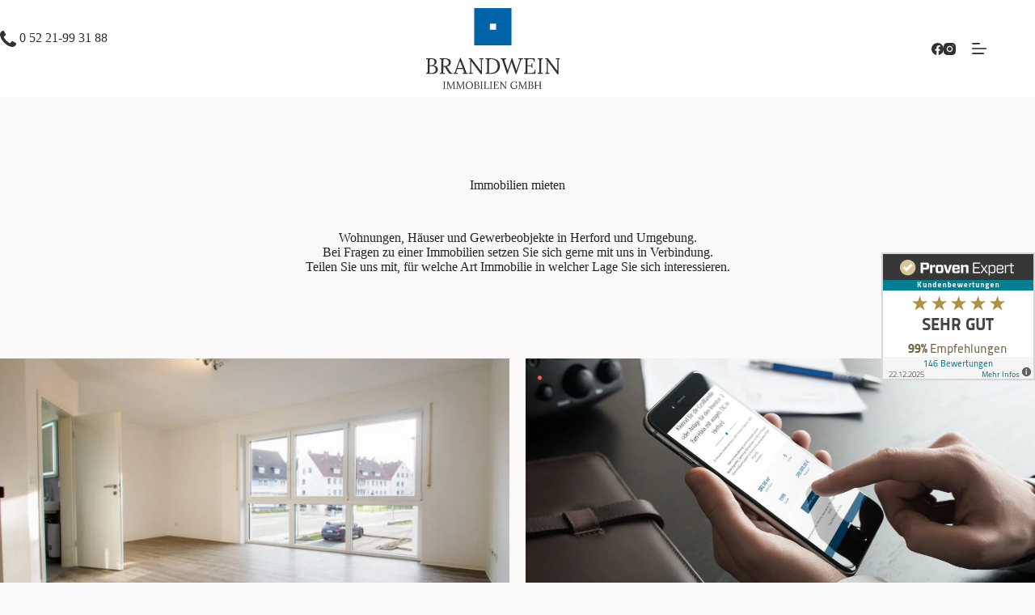

--- FILE ---
content_type: text/html; charset=UTF-8
request_url: https://brandwein-immobilien.de/immobilien-mieten/
body_size: 40084
content:
<!doctype html>
<html lang="de">
<head><meta charset="UTF-8"><script>if(navigator.userAgent.match(/MSIE|Internet Explorer/i)||navigator.userAgent.match(/Trident\/7\..*?rv:11/i)){var href=document.location.href;if(!href.match(/[?&]nowprocket/)){if(href.indexOf("?")==-1){if(href.indexOf("#")==-1){document.location.href=href+"?nowprocket=1"}else{document.location.href=href.replace("#","?nowprocket=1#")}}else{if(href.indexOf("#")==-1){document.location.href=href+"&nowprocket=1"}else{document.location.href=href.replace("#","&nowprocket=1#")}}}}</script><script>(()=>{class RocketLazyLoadScripts{constructor(){this.v="2.0.4",this.userEvents=["keydown","keyup","mousedown","mouseup","mousemove","mouseover","mouseout","touchmove","touchstart","touchend","touchcancel","wheel","click","dblclick","input"],this.attributeEvents=["onblur","onclick","oncontextmenu","ondblclick","onfocus","onmousedown","onmouseenter","onmouseleave","onmousemove","onmouseout","onmouseover","onmouseup","onmousewheel","onscroll","onsubmit"]}async t(){this.i(),this.o(),/iP(ad|hone)/.test(navigator.userAgent)&&this.h(),this.u(),this.l(this),this.m(),this.k(this),this.p(this),this._(),await Promise.all([this.R(),this.L()]),this.lastBreath=Date.now(),this.S(this),this.P(),this.D(),this.O(),this.M(),await this.C(this.delayedScripts.normal),await this.C(this.delayedScripts.defer),await this.C(this.delayedScripts.async),await this.T(),await this.F(),await this.j(),await this.A(),window.dispatchEvent(new Event("rocket-allScriptsLoaded")),this.everythingLoaded=!0,this.lastTouchEnd&&await new Promise(t=>setTimeout(t,500-Date.now()+this.lastTouchEnd)),this.I(),this.H(),this.U(),this.W()}i(){this.CSPIssue=sessionStorage.getItem("rocketCSPIssue"),document.addEventListener("securitypolicyviolation",t=>{this.CSPIssue||"script-src-elem"!==t.violatedDirective||"data"!==t.blockedURI||(this.CSPIssue=!0,sessionStorage.setItem("rocketCSPIssue",!0))},{isRocket:!0})}o(){window.addEventListener("pageshow",t=>{this.persisted=t.persisted,this.realWindowLoadedFired=!0},{isRocket:!0}),window.addEventListener("pagehide",()=>{this.onFirstUserAction=null},{isRocket:!0})}h(){let t;function e(e){t=e}window.addEventListener("touchstart",e,{isRocket:!0}),window.addEventListener("touchend",function i(o){o.changedTouches[0]&&t.changedTouches[0]&&Math.abs(o.changedTouches[0].pageX-t.changedTouches[0].pageX)<10&&Math.abs(o.changedTouches[0].pageY-t.changedTouches[0].pageY)<10&&o.timeStamp-t.timeStamp<200&&(window.removeEventListener("touchstart",e,{isRocket:!0}),window.removeEventListener("touchend",i,{isRocket:!0}),"INPUT"===o.target.tagName&&"text"===o.target.type||(o.target.dispatchEvent(new TouchEvent("touchend",{target:o.target,bubbles:!0})),o.target.dispatchEvent(new MouseEvent("mouseover",{target:o.target,bubbles:!0})),o.target.dispatchEvent(new PointerEvent("click",{target:o.target,bubbles:!0,cancelable:!0,detail:1,clientX:o.changedTouches[0].clientX,clientY:o.changedTouches[0].clientY})),event.preventDefault()))},{isRocket:!0})}q(t){this.userActionTriggered||("mousemove"!==t.type||this.firstMousemoveIgnored?"keyup"===t.type||"mouseover"===t.type||"mouseout"===t.type||(this.userActionTriggered=!0,this.onFirstUserAction&&this.onFirstUserAction()):this.firstMousemoveIgnored=!0),"click"===t.type&&t.preventDefault(),t.stopPropagation(),t.stopImmediatePropagation(),"touchstart"===this.lastEvent&&"touchend"===t.type&&(this.lastTouchEnd=Date.now()),"click"===t.type&&(this.lastTouchEnd=0),this.lastEvent=t.type,t.composedPath&&t.composedPath()[0].getRootNode()instanceof ShadowRoot&&(t.rocketTarget=t.composedPath()[0]),this.savedUserEvents.push(t)}u(){this.savedUserEvents=[],this.userEventHandler=this.q.bind(this),this.userEvents.forEach(t=>window.addEventListener(t,this.userEventHandler,{passive:!1,isRocket:!0})),document.addEventListener("visibilitychange",this.userEventHandler,{isRocket:!0})}U(){this.userEvents.forEach(t=>window.removeEventListener(t,this.userEventHandler,{passive:!1,isRocket:!0})),document.removeEventListener("visibilitychange",this.userEventHandler,{isRocket:!0}),this.savedUserEvents.forEach(t=>{(t.rocketTarget||t.target).dispatchEvent(new window[t.constructor.name](t.type,t))})}m(){const t="return false",e=Array.from(this.attributeEvents,t=>"data-rocket-"+t),i="["+this.attributeEvents.join("],[")+"]",o="[data-rocket-"+this.attributeEvents.join("],[data-rocket-")+"]",s=(e,i,o)=>{o&&o!==t&&(e.setAttribute("data-rocket-"+i,o),e["rocket"+i]=new Function("event",o),e.setAttribute(i,t))};new MutationObserver(t=>{for(const n of t)"attributes"===n.type&&(n.attributeName.startsWith("data-rocket-")||this.everythingLoaded?n.attributeName.startsWith("data-rocket-")&&this.everythingLoaded&&this.N(n.target,n.attributeName.substring(12)):s(n.target,n.attributeName,n.target.getAttribute(n.attributeName))),"childList"===n.type&&n.addedNodes.forEach(t=>{if(t.nodeType===Node.ELEMENT_NODE)if(this.everythingLoaded)for(const i of[t,...t.querySelectorAll(o)])for(const t of i.getAttributeNames())e.includes(t)&&this.N(i,t.substring(12));else for(const e of[t,...t.querySelectorAll(i)])for(const t of e.getAttributeNames())this.attributeEvents.includes(t)&&s(e,t,e.getAttribute(t))})}).observe(document,{subtree:!0,childList:!0,attributeFilter:[...this.attributeEvents,...e]})}I(){this.attributeEvents.forEach(t=>{document.querySelectorAll("[data-rocket-"+t+"]").forEach(e=>{this.N(e,t)})})}N(t,e){const i=t.getAttribute("data-rocket-"+e);i&&(t.setAttribute(e,i),t.removeAttribute("data-rocket-"+e))}k(t){Object.defineProperty(HTMLElement.prototype,"onclick",{get(){return this.rocketonclick||null},set(e){this.rocketonclick=e,this.setAttribute(t.everythingLoaded?"onclick":"data-rocket-onclick","this.rocketonclick(event)")}})}S(t){function e(e,i){let o=e[i];e[i]=null,Object.defineProperty(e,i,{get:()=>o,set(s){t.everythingLoaded?o=s:e["rocket"+i]=o=s}})}e(document,"onreadystatechange"),e(window,"onload"),e(window,"onpageshow");try{Object.defineProperty(document,"readyState",{get:()=>t.rocketReadyState,set(e){t.rocketReadyState=e},configurable:!0}),document.readyState="loading"}catch(t){console.log("WPRocket DJE readyState conflict, bypassing")}}l(t){this.originalAddEventListener=EventTarget.prototype.addEventListener,this.originalRemoveEventListener=EventTarget.prototype.removeEventListener,this.savedEventListeners=[],EventTarget.prototype.addEventListener=function(e,i,o){o&&o.isRocket||!t.B(e,this)&&!t.userEvents.includes(e)||t.B(e,this)&&!t.userActionTriggered||e.startsWith("rocket-")||t.everythingLoaded?t.originalAddEventListener.call(this,e,i,o):(t.savedEventListeners.push({target:this,remove:!1,type:e,func:i,options:o}),"mouseenter"!==e&&"mouseleave"!==e||t.originalAddEventListener.call(this,e,t.savedUserEvents.push,o))},EventTarget.prototype.removeEventListener=function(e,i,o){o&&o.isRocket||!t.B(e,this)&&!t.userEvents.includes(e)||t.B(e,this)&&!t.userActionTriggered||e.startsWith("rocket-")||t.everythingLoaded?t.originalRemoveEventListener.call(this,e,i,o):t.savedEventListeners.push({target:this,remove:!0,type:e,func:i,options:o})}}J(t,e){this.savedEventListeners=this.savedEventListeners.filter(i=>{let o=i.type,s=i.target||window;return e!==o||t!==s||(this.B(o,s)&&(i.type="rocket-"+o),this.$(i),!1)})}H(){EventTarget.prototype.addEventListener=this.originalAddEventListener,EventTarget.prototype.removeEventListener=this.originalRemoveEventListener,this.savedEventListeners.forEach(t=>this.$(t))}$(t){t.remove?this.originalRemoveEventListener.call(t.target,t.type,t.func,t.options):this.originalAddEventListener.call(t.target,t.type,t.func,t.options)}p(t){let e;function i(e){return t.everythingLoaded?e:e.split(" ").map(t=>"load"===t||t.startsWith("load.")?"rocket-jquery-load":t).join(" ")}function o(o){function s(e){const s=o.fn[e];o.fn[e]=o.fn.init.prototype[e]=function(){return this[0]===window&&t.userActionTriggered&&("string"==typeof arguments[0]||arguments[0]instanceof String?arguments[0]=i(arguments[0]):"object"==typeof arguments[0]&&Object.keys(arguments[0]).forEach(t=>{const e=arguments[0][t];delete arguments[0][t],arguments[0][i(t)]=e})),s.apply(this,arguments),this}}if(o&&o.fn&&!t.allJQueries.includes(o)){const e={DOMContentLoaded:[],"rocket-DOMContentLoaded":[]};for(const t in e)document.addEventListener(t,()=>{e[t].forEach(t=>t())},{isRocket:!0});o.fn.ready=o.fn.init.prototype.ready=function(i){function s(){parseInt(o.fn.jquery)>2?setTimeout(()=>i.bind(document)(o)):i.bind(document)(o)}return"function"==typeof i&&(t.realDomReadyFired?!t.userActionTriggered||t.fauxDomReadyFired?s():e["rocket-DOMContentLoaded"].push(s):e.DOMContentLoaded.push(s)),o([])},s("on"),s("one"),s("off"),t.allJQueries.push(o)}e=o}t.allJQueries=[],o(window.jQuery),Object.defineProperty(window,"jQuery",{get:()=>e,set(t){o(t)}})}P(){const t=new Map;document.write=document.writeln=function(e){const i=document.currentScript,o=document.createRange(),s=i.parentElement;let n=t.get(i);void 0===n&&(n=i.nextSibling,t.set(i,n));const c=document.createDocumentFragment();o.setStart(c,0),c.appendChild(o.createContextualFragment(e)),s.insertBefore(c,n)}}async R(){return new Promise(t=>{this.userActionTriggered?t():this.onFirstUserAction=t})}async L(){return new Promise(t=>{document.addEventListener("DOMContentLoaded",()=>{this.realDomReadyFired=!0,t()},{isRocket:!0})})}async j(){return this.realWindowLoadedFired?Promise.resolve():new Promise(t=>{window.addEventListener("load",t,{isRocket:!0})})}M(){this.pendingScripts=[];this.scriptsMutationObserver=new MutationObserver(t=>{for(const e of t)e.addedNodes.forEach(t=>{"SCRIPT"!==t.tagName||t.noModule||t.isWPRocket||this.pendingScripts.push({script:t,promise:new Promise(e=>{const i=()=>{const i=this.pendingScripts.findIndex(e=>e.script===t);i>=0&&this.pendingScripts.splice(i,1),e()};t.addEventListener("load",i,{isRocket:!0}),t.addEventListener("error",i,{isRocket:!0}),setTimeout(i,1e3)})})})}),this.scriptsMutationObserver.observe(document,{childList:!0,subtree:!0})}async F(){await this.X(),this.pendingScripts.length?(await this.pendingScripts[0].promise,await this.F()):this.scriptsMutationObserver.disconnect()}D(){this.delayedScripts={normal:[],async:[],defer:[]},document.querySelectorAll("script[type$=rocketlazyloadscript]").forEach(t=>{t.hasAttribute("data-rocket-src")?t.hasAttribute("async")&&!1!==t.async?this.delayedScripts.async.push(t):t.hasAttribute("defer")&&!1!==t.defer||"module"===t.getAttribute("data-rocket-type")?this.delayedScripts.defer.push(t):this.delayedScripts.normal.push(t):this.delayedScripts.normal.push(t)})}async _(){await this.L();let t=[];document.querySelectorAll("script[type$=rocketlazyloadscript][data-rocket-src]").forEach(e=>{let i=e.getAttribute("data-rocket-src");if(i&&!i.startsWith("data:")){i.startsWith("//")&&(i=location.protocol+i);try{const o=new URL(i).origin;o!==location.origin&&t.push({src:o,crossOrigin:e.crossOrigin||"module"===e.getAttribute("data-rocket-type")})}catch(t){}}}),t=[...new Map(t.map(t=>[JSON.stringify(t),t])).values()],this.Y(t,"preconnect")}async G(t){if(await this.K(),!0!==t.noModule||!("noModule"in HTMLScriptElement.prototype))return new Promise(e=>{let i;function o(){(i||t).setAttribute("data-rocket-status","executed"),e()}try{if(navigator.userAgent.includes("Firefox/")||""===navigator.vendor||this.CSPIssue)i=document.createElement("script"),[...t.attributes].forEach(t=>{let e=t.nodeName;"type"!==e&&("data-rocket-type"===e&&(e="type"),"data-rocket-src"===e&&(e="src"),i.setAttribute(e,t.nodeValue))}),t.text&&(i.text=t.text),t.nonce&&(i.nonce=t.nonce),i.hasAttribute("src")?(i.addEventListener("load",o,{isRocket:!0}),i.addEventListener("error",()=>{i.setAttribute("data-rocket-status","failed-network"),e()},{isRocket:!0}),setTimeout(()=>{i.isConnected||e()},1)):(i.text=t.text,o()),i.isWPRocket=!0,t.parentNode.replaceChild(i,t);else{const i=t.getAttribute("data-rocket-type"),s=t.getAttribute("data-rocket-src");i?(t.type=i,t.removeAttribute("data-rocket-type")):t.removeAttribute("type"),t.addEventListener("load",o,{isRocket:!0}),t.addEventListener("error",i=>{this.CSPIssue&&i.target.src.startsWith("data:")?(console.log("WPRocket: CSP fallback activated"),t.removeAttribute("src"),this.G(t).then(e)):(t.setAttribute("data-rocket-status","failed-network"),e())},{isRocket:!0}),s?(t.fetchPriority="high",t.removeAttribute("data-rocket-src"),t.src=s):t.src="data:text/javascript;base64,"+window.btoa(unescape(encodeURIComponent(t.text)))}}catch(i){t.setAttribute("data-rocket-status","failed-transform"),e()}});t.setAttribute("data-rocket-status","skipped")}async C(t){const e=t.shift();return e?(e.isConnected&&await this.G(e),this.C(t)):Promise.resolve()}O(){this.Y([...this.delayedScripts.normal,...this.delayedScripts.defer,...this.delayedScripts.async],"preload")}Y(t,e){this.trash=this.trash||[];let i=!0;var o=document.createDocumentFragment();t.forEach(t=>{const s=t.getAttribute&&t.getAttribute("data-rocket-src")||t.src;if(s&&!s.startsWith("data:")){const n=document.createElement("link");n.href=s,n.rel=e,"preconnect"!==e&&(n.as="script",n.fetchPriority=i?"high":"low"),t.getAttribute&&"module"===t.getAttribute("data-rocket-type")&&(n.crossOrigin=!0),t.crossOrigin&&(n.crossOrigin=t.crossOrigin),t.integrity&&(n.integrity=t.integrity),t.nonce&&(n.nonce=t.nonce),o.appendChild(n),this.trash.push(n),i=!1}}),document.head.appendChild(o)}W(){this.trash.forEach(t=>t.remove())}async T(){try{document.readyState="interactive"}catch(t){}this.fauxDomReadyFired=!0;try{await this.K(),this.J(document,"readystatechange"),document.dispatchEvent(new Event("rocket-readystatechange")),await this.K(),document.rocketonreadystatechange&&document.rocketonreadystatechange(),await this.K(),this.J(document,"DOMContentLoaded"),document.dispatchEvent(new Event("rocket-DOMContentLoaded")),await this.K(),this.J(window,"DOMContentLoaded"),window.dispatchEvent(new Event("rocket-DOMContentLoaded"))}catch(t){console.error(t)}}async A(){try{document.readyState="complete"}catch(t){}try{await this.K(),this.J(document,"readystatechange"),document.dispatchEvent(new Event("rocket-readystatechange")),await this.K(),document.rocketonreadystatechange&&document.rocketonreadystatechange(),await this.K(),this.J(window,"load"),window.dispatchEvent(new Event("rocket-load")),await this.K(),window.rocketonload&&window.rocketonload(),await this.K(),this.allJQueries.forEach(t=>t(window).trigger("rocket-jquery-load")),await this.K(),this.J(window,"pageshow");const t=new Event("rocket-pageshow");t.persisted=this.persisted,window.dispatchEvent(t),await this.K(),window.rocketonpageshow&&window.rocketonpageshow({persisted:this.persisted})}catch(t){console.error(t)}}async K(){Date.now()-this.lastBreath>45&&(await this.X(),this.lastBreath=Date.now())}async X(){return document.hidden?new Promise(t=>setTimeout(t)):new Promise(t=>requestAnimationFrame(t))}B(t,e){return e===document&&"readystatechange"===t||(e===document&&"DOMContentLoaded"===t||(e===window&&"DOMContentLoaded"===t||(e===window&&"load"===t||e===window&&"pageshow"===t)))}static run(){(new RocketLazyLoadScripts).t()}}RocketLazyLoadScripts.run()})();</script>
	
	
	<meta name="viewport" content="width=device-width, initial-scale=1, maximum-scale=5, viewport-fit=cover">
	<link rel="profile" href="https://gmpg.org/xfn/11">

	<meta name='robots' content='index, follow, max-image-preview:large, max-snippet:-1, max-video-preview:-1' />
	<style>img:is([sizes="auto" i], [sizes^="auto," i]) { contain-intrinsic-size: 3000px 1500px }</style>
	
	<!-- This site is optimized with the Yoast SEO plugin v26.1.1 - https://yoast.com/wordpress/plugins/seo/ -->
	<title>Immobilien mieten - BRANDWEIN IMMOBILIEN GMBH</title>
<link crossorigin data-rocket-preconnect href="https://www.provenexpert.com" rel="preconnect"><link rel="preload" data-rocket-preload as="image" href="https://brandwein-immobilien.de/wp-content/uploads/sites/2/747f7e3d-2a7a-4606-8580-8da2e560fb2d-700x400.jpg" imagesrcset="https://brandwein-immobilien.de/wp-content/uploads/sites/2/747f7e3d-2a7a-4606-8580-8da2e560fb2d-700x400.jpg 700w, https://brandwein-immobilien.de/wp-content/uploads/sites/2/747f7e3d-2a7a-4606-8580-8da2e560fb2d-298x170.jpg 298w" imagesizes="(max-width: 700px) 100vw, 700px" fetchpriority="high">
	<link rel="canonical" href="https://brandwein-immobilien.de/immobilien-mieten/" />
	<meta property="og:locale" content="de_DE" />
	<meta property="og:type" content="article" />
	<meta property="og:title" content="Immobilien mieten - BRANDWEIN IMMOBILIEN GMBH" />
	<meta property="og:description" content="Immobilien mieten Wohnungen, Häuser und Gewerbeobjekte in und Umgebung.Bei Fragen zu einer Immobilien setzen Sie sich gerne mit uns in Verbindung.Teilen Sie uns mit, für welche Art Immobilie in welcher Lage Sie sich interessieren." />
	<meta property="og:url" content="https://brandwein-immobilien.de/immobilien-mieten/" />
	<meta property="og:site_name" content="BRANDWEIN IMMOBILIEN GMBH" />
	<meta property="article:publisher" content="https://www.facebook.com/brandwein.immobilien.gmbh" />
	<meta property="article:modified_time" content="2025-11-10T15:25:09+00:00" />
	<meta name="twitter:card" content="summary_large_image" />
	<meta name="twitter:label1" content="Geschätzte Lesezeit" />
	<meta name="twitter:data1" content="1 Minute" />
	<!-- / Yoast SEO plugin. -->



<link rel='stylesheet' id='sbi_styles-css' href='https://brandwein-immobilien.de/wp-content/plugins/instagram-feed-pro/css/sbi-styles.min.css?ver=6.8.1' media='all' />
<link rel='stylesheet' id='wp-block-library-css' href='https://brandwein-immobilien.de/wp-includes/css/dist/block-library/style.min.css?ver=6.8.3' media='all' />
<link data-minify="1" rel='stylesheet' id='fontawesome-free-css' href='https://brandwein-immobilien.de/wp-content/cache/min/2/wp-content/plugins/getwid/vendors/fontawesome-free/css/all.min.css?ver=1767874579' media='all' />
<link rel='stylesheet' id='slick-css' href='https://brandwein-immobilien.de/wp-content/plugins/getwid/vendors/slick/slick/slick.min.css?ver=1.9.0' media='all' />
<link data-minify="1" rel='stylesheet' id='slick-theme-css' href='https://brandwein-immobilien.de/wp-content/cache/min/2/wp-content/plugins/getwid/vendors/slick/slick/slick-theme.min.css?ver=1767874579' media='all' />
<link data-minify="1" rel='stylesheet' id='getwid-blocks-css' href='https://brandwein-immobilien.de/wp-content/cache/min/2/wp-content/plugins/getwid/assets/css/blocks.style.css?ver=1767874579' media='all' />
<style id='getwid-blocks-inline-css'>
.wp-block-getwid-section .wp-block-getwid-section__wrapper .wp-block-getwid-section__inner-wrapper{max-width: 1400px;}
</style>
<style id='global-styles-inline-css'>
:root{--wp--preset--aspect-ratio--square: 1;--wp--preset--aspect-ratio--4-3: 4/3;--wp--preset--aspect-ratio--3-4: 3/4;--wp--preset--aspect-ratio--3-2: 3/2;--wp--preset--aspect-ratio--2-3: 2/3;--wp--preset--aspect-ratio--16-9: 16/9;--wp--preset--aspect-ratio--9-16: 9/16;--wp--preset--color--black: #000000;--wp--preset--color--cyan-bluish-gray: #abb8c3;--wp--preset--color--white: #ffffff;--wp--preset--color--pale-pink: #f78da7;--wp--preset--color--vivid-red: #cf2e2e;--wp--preset--color--luminous-vivid-orange: #ff6900;--wp--preset--color--luminous-vivid-amber: #fcb900;--wp--preset--color--light-green-cyan: #7bdcb5;--wp--preset--color--vivid-green-cyan: #00d084;--wp--preset--color--pale-cyan-blue: #8ed1fc;--wp--preset--color--vivid-cyan-blue: #0693e3;--wp--preset--color--vivid-purple: #9b51e0;--wp--preset--color--palette-color-1: var(--theme-palette-color-1, #0064a8);--wp--preset--color--palette-color-2: var(--theme-palette-color-2, #222222);--wp--preset--color--palette-color-3: var(--theme-palette-color-3, #313131);--wp--preset--color--palette-color-4: var(--theme-palette-color-4, #e5e2dd);--wp--preset--color--palette-color-5: var(--theme-palette-color-5, #ffffff);--wp--preset--color--palette-color-6: var(--theme-palette-color-6, #f2f5f7);--wp--preset--color--palette-color-7: var(--theme-palette-color-7, #FAFBFC);--wp--preset--color--palette-color-8: var(--theme-palette-color-8, #ffffff);--wp--preset--gradient--vivid-cyan-blue-to-vivid-purple: linear-gradient(135deg,rgba(6,147,227,1) 0%,rgb(155,81,224) 100%);--wp--preset--gradient--light-green-cyan-to-vivid-green-cyan: linear-gradient(135deg,rgb(122,220,180) 0%,rgb(0,208,130) 100%);--wp--preset--gradient--luminous-vivid-amber-to-luminous-vivid-orange: linear-gradient(135deg,rgba(252,185,0,1) 0%,rgba(255,105,0,1) 100%);--wp--preset--gradient--luminous-vivid-orange-to-vivid-red: linear-gradient(135deg,rgba(255,105,0,1) 0%,rgb(207,46,46) 100%);--wp--preset--gradient--very-light-gray-to-cyan-bluish-gray: linear-gradient(135deg,rgb(238,238,238) 0%,rgb(169,184,195) 100%);--wp--preset--gradient--cool-to-warm-spectrum: linear-gradient(135deg,rgb(74,234,220) 0%,rgb(151,120,209) 20%,rgb(207,42,186) 40%,rgb(238,44,130) 60%,rgb(251,105,98) 80%,rgb(254,248,76) 100%);--wp--preset--gradient--blush-light-purple: linear-gradient(135deg,rgb(255,206,236) 0%,rgb(152,150,240) 100%);--wp--preset--gradient--blush-bordeaux: linear-gradient(135deg,rgb(254,205,165) 0%,rgb(254,45,45) 50%,rgb(107,0,62) 100%);--wp--preset--gradient--luminous-dusk: linear-gradient(135deg,rgb(255,203,112) 0%,rgb(199,81,192) 50%,rgb(65,88,208) 100%);--wp--preset--gradient--pale-ocean: linear-gradient(135deg,rgb(255,245,203) 0%,rgb(182,227,212) 50%,rgb(51,167,181) 100%);--wp--preset--gradient--electric-grass: linear-gradient(135deg,rgb(202,248,128) 0%,rgb(113,206,126) 100%);--wp--preset--gradient--midnight: linear-gradient(135deg,rgb(2,3,129) 0%,rgb(40,116,252) 100%);--wp--preset--gradient--juicy-peach: linear-gradient(to right, #ffecd2 0%, #fcb69f 100%);--wp--preset--gradient--young-passion: linear-gradient(to right, #ff8177 0%, #ff867a 0%, #ff8c7f 21%, #f99185 52%, #cf556c 78%, #b12a5b 100%);--wp--preset--gradient--true-sunset: linear-gradient(to right, #fa709a 0%, #fee140 100%);--wp--preset--gradient--morpheus-den: linear-gradient(to top, #30cfd0 0%, #330867 100%);--wp--preset--gradient--plum-plate: linear-gradient(135deg, #667eea 0%, #764ba2 100%);--wp--preset--gradient--aqua-splash: linear-gradient(15deg, #13547a 0%, #80d0c7 100%);--wp--preset--gradient--love-kiss: linear-gradient(to top, #ff0844 0%, #ffb199 100%);--wp--preset--gradient--new-retrowave: linear-gradient(to top, #3b41c5 0%, #a981bb 49%, #ffc8a9 100%);--wp--preset--gradient--plum-bath: linear-gradient(to top, #cc208e 0%, #6713d2 100%);--wp--preset--gradient--high-flight: linear-gradient(to right, #0acffe 0%, #495aff 100%);--wp--preset--gradient--teen-party: linear-gradient(-225deg, #FF057C 0%, #8D0B93 50%, #321575 100%);--wp--preset--gradient--fabled-sunset: linear-gradient(-225deg, #231557 0%, #44107A 29%, #FF1361 67%, #FFF800 100%);--wp--preset--gradient--arielle-smile: radial-gradient(circle 248px at center, #16d9e3 0%, #30c7ec 47%, #46aef7 100%);--wp--preset--gradient--itmeo-branding: linear-gradient(180deg, #2af598 0%, #009efd 100%);--wp--preset--gradient--deep-blue: linear-gradient(to right, #6a11cb 0%, #2575fc 100%);--wp--preset--gradient--strong-bliss: linear-gradient(to right, #f78ca0 0%, #f9748f 19%, #fd868c 60%, #fe9a8b 100%);--wp--preset--gradient--sweet-period: linear-gradient(to top, #3f51b1 0%, #5a55ae 13%, #7b5fac 25%, #8f6aae 38%, #a86aa4 50%, #cc6b8e 62%, #f18271 75%, #f3a469 87%, #f7c978 100%);--wp--preset--gradient--purple-division: linear-gradient(to top, #7028e4 0%, #e5b2ca 100%);--wp--preset--gradient--cold-evening: linear-gradient(to top, #0c3483 0%, #a2b6df 100%, #6b8cce 100%, #a2b6df 100%);--wp--preset--gradient--mountain-rock: linear-gradient(to right, #868f96 0%, #596164 100%);--wp--preset--gradient--desert-hump: linear-gradient(to top, #c79081 0%, #dfa579 100%);--wp--preset--gradient--ethernal-constance: linear-gradient(to top, #09203f 0%, #537895 100%);--wp--preset--gradient--happy-memories: linear-gradient(-60deg, #ff5858 0%, #f09819 100%);--wp--preset--gradient--grown-early: linear-gradient(to top, #0ba360 0%, #3cba92 100%);--wp--preset--gradient--morning-salad: linear-gradient(-225deg, #B7F8DB 0%, #50A7C2 100%);--wp--preset--gradient--night-call: linear-gradient(-225deg, #AC32E4 0%, #7918F2 48%, #4801FF 100%);--wp--preset--gradient--mind-crawl: linear-gradient(-225deg, #473B7B 0%, #3584A7 51%, #30D2BE 100%);--wp--preset--gradient--angel-care: linear-gradient(-225deg, #FFE29F 0%, #FFA99F 48%, #FF719A 100%);--wp--preset--gradient--juicy-cake: linear-gradient(to top, #e14fad 0%, #f9d423 100%);--wp--preset--gradient--rich-metal: linear-gradient(to right, #d7d2cc 0%, #304352 100%);--wp--preset--gradient--mole-hall: linear-gradient(-20deg, #616161 0%, #9bc5c3 100%);--wp--preset--gradient--cloudy-knoxville: linear-gradient(120deg, #fdfbfb 0%, #ebedee 100%);--wp--preset--gradient--soft-grass: linear-gradient(to top, #c1dfc4 0%, #deecdd 100%);--wp--preset--gradient--saint-petersburg: linear-gradient(135deg, #f5f7fa 0%, #c3cfe2 100%);--wp--preset--gradient--everlasting-sky: linear-gradient(135deg, #fdfcfb 0%, #e2d1c3 100%);--wp--preset--gradient--kind-steel: linear-gradient(-20deg, #e9defa 0%, #fbfcdb 100%);--wp--preset--gradient--over-sun: linear-gradient(60deg, #abecd6 0%, #fbed96 100%);--wp--preset--gradient--premium-white: linear-gradient(to top, #d5d4d0 0%, #d5d4d0 1%, #eeeeec 31%, #efeeec 75%, #e9e9e7 100%);--wp--preset--gradient--clean-mirror: linear-gradient(45deg, #93a5cf 0%, #e4efe9 100%);--wp--preset--gradient--wild-apple: linear-gradient(to top, #d299c2 0%, #fef9d7 100%);--wp--preset--gradient--snow-again: linear-gradient(to top, #e6e9f0 0%, #eef1f5 100%);--wp--preset--gradient--confident-cloud: linear-gradient(to top, #dad4ec 0%, #dad4ec 1%, #f3e7e9 100%);--wp--preset--gradient--glass-water: linear-gradient(to top, #dfe9f3 0%, white 100%);--wp--preset--gradient--perfect-white: linear-gradient(-225deg, #E3FDF5 0%, #FFE6FA 100%);--wp--preset--font-size--small: 13px;--wp--preset--font-size--medium: 20px;--wp--preset--font-size--large: clamp(22px, 1.375rem + ((1vw - 3.2px) * 0.625), 30px);--wp--preset--font-size--x-large: clamp(30px, 1.875rem + ((1vw - 3.2px) * 1.563), 50px);--wp--preset--font-size--xx-large: clamp(45px, 2.813rem + ((1vw - 3.2px) * 2.734), 80px);--wp--preset--font-family--open-sans: Open Sans;--wp--preset--font-family--marcellus: Marcellus;--wp--preset--spacing--20: 0.44rem;--wp--preset--spacing--30: 0.67rem;--wp--preset--spacing--40: 1rem;--wp--preset--spacing--50: 1.5rem;--wp--preset--spacing--60: 2.25rem;--wp--preset--spacing--70: 3.38rem;--wp--preset--spacing--80: 5.06rem;--wp--preset--shadow--natural: 6px 6px 9px rgba(0, 0, 0, 0.2);--wp--preset--shadow--deep: 12px 12px 50px rgba(0, 0, 0, 0.4);--wp--preset--shadow--sharp: 6px 6px 0px rgba(0, 0, 0, 0.2);--wp--preset--shadow--outlined: 6px 6px 0px -3px rgba(255, 255, 255, 1), 6px 6px rgba(0, 0, 0, 1);--wp--preset--shadow--crisp: 6px 6px 0px rgba(0, 0, 0, 1);}:root { --wp--style--global--content-size: var(--theme-block-max-width);--wp--style--global--wide-size: var(--theme-block-wide-max-width); }:where(body) { margin: 0; }.wp-site-blocks > .alignleft { float: left; margin-right: 2em; }.wp-site-blocks > .alignright { float: right; margin-left: 2em; }.wp-site-blocks > .aligncenter { justify-content: center; margin-left: auto; margin-right: auto; }:where(.wp-site-blocks) > * { margin-block-start: var(--theme-content-spacing); margin-block-end: 0; }:where(.wp-site-blocks) > :first-child { margin-block-start: 0; }:where(.wp-site-blocks) > :last-child { margin-block-end: 0; }:root { --wp--style--block-gap: var(--theme-content-spacing); }:root :where(.is-layout-flow) > :first-child{margin-block-start: 0;}:root :where(.is-layout-flow) > :last-child{margin-block-end: 0;}:root :where(.is-layout-flow) > *{margin-block-start: var(--theme-content-spacing);margin-block-end: 0;}:root :where(.is-layout-constrained) > :first-child{margin-block-start: 0;}:root :where(.is-layout-constrained) > :last-child{margin-block-end: 0;}:root :where(.is-layout-constrained) > *{margin-block-start: var(--theme-content-spacing);margin-block-end: 0;}:root :where(.is-layout-flex){gap: var(--theme-content-spacing);}:root :where(.is-layout-grid){gap: var(--theme-content-spacing);}.is-layout-flow > .alignleft{float: left;margin-inline-start: 0;margin-inline-end: 2em;}.is-layout-flow > .alignright{float: right;margin-inline-start: 2em;margin-inline-end: 0;}.is-layout-flow > .aligncenter{margin-left: auto !important;margin-right: auto !important;}.is-layout-constrained > .alignleft{float: left;margin-inline-start: 0;margin-inline-end: 2em;}.is-layout-constrained > .alignright{float: right;margin-inline-start: 2em;margin-inline-end: 0;}.is-layout-constrained > .aligncenter{margin-left: auto !important;margin-right: auto !important;}.is-layout-constrained > :where(:not(.alignleft):not(.alignright):not(.alignfull)){max-width: var(--wp--style--global--content-size);margin-left: auto !important;margin-right: auto !important;}.is-layout-constrained > .alignwide{max-width: var(--wp--style--global--wide-size);}body .is-layout-flex{display: flex;}.is-layout-flex{flex-wrap: wrap;align-items: center;}.is-layout-flex > :is(*, div){margin: 0;}body .is-layout-grid{display: grid;}.is-layout-grid > :is(*, div){margin: 0;}body{padding-top: 0px;padding-right: 0px;padding-bottom: 0px;padding-left: 0px;}.has-black-color{color: var(--wp--preset--color--black) !important;}.has-cyan-bluish-gray-color{color: var(--wp--preset--color--cyan-bluish-gray) !important;}.has-white-color{color: var(--wp--preset--color--white) !important;}.has-pale-pink-color{color: var(--wp--preset--color--pale-pink) !important;}.has-vivid-red-color{color: var(--wp--preset--color--vivid-red) !important;}.has-luminous-vivid-orange-color{color: var(--wp--preset--color--luminous-vivid-orange) !important;}.has-luminous-vivid-amber-color{color: var(--wp--preset--color--luminous-vivid-amber) !important;}.has-light-green-cyan-color{color: var(--wp--preset--color--light-green-cyan) !important;}.has-vivid-green-cyan-color{color: var(--wp--preset--color--vivid-green-cyan) !important;}.has-pale-cyan-blue-color{color: var(--wp--preset--color--pale-cyan-blue) !important;}.has-vivid-cyan-blue-color{color: var(--wp--preset--color--vivid-cyan-blue) !important;}.has-vivid-purple-color{color: var(--wp--preset--color--vivid-purple) !important;}.has-palette-color-1-color{color: var(--wp--preset--color--palette-color-1) !important;}.has-palette-color-2-color{color: var(--wp--preset--color--palette-color-2) !important;}.has-palette-color-3-color{color: var(--wp--preset--color--palette-color-3) !important;}.has-palette-color-4-color{color: var(--wp--preset--color--palette-color-4) !important;}.has-palette-color-5-color{color: var(--wp--preset--color--palette-color-5) !important;}.has-palette-color-6-color{color: var(--wp--preset--color--palette-color-6) !important;}.has-palette-color-7-color{color: var(--wp--preset--color--palette-color-7) !important;}.has-palette-color-8-color{color: var(--wp--preset--color--palette-color-8) !important;}.has-black-background-color{background-color: var(--wp--preset--color--black) !important;}.has-cyan-bluish-gray-background-color{background-color: var(--wp--preset--color--cyan-bluish-gray) !important;}.has-white-background-color{background-color: var(--wp--preset--color--white) !important;}.has-pale-pink-background-color{background-color: var(--wp--preset--color--pale-pink) !important;}.has-vivid-red-background-color{background-color: var(--wp--preset--color--vivid-red) !important;}.has-luminous-vivid-orange-background-color{background-color: var(--wp--preset--color--luminous-vivid-orange) !important;}.has-luminous-vivid-amber-background-color{background-color: var(--wp--preset--color--luminous-vivid-amber) !important;}.has-light-green-cyan-background-color{background-color: var(--wp--preset--color--light-green-cyan) !important;}.has-vivid-green-cyan-background-color{background-color: var(--wp--preset--color--vivid-green-cyan) !important;}.has-pale-cyan-blue-background-color{background-color: var(--wp--preset--color--pale-cyan-blue) !important;}.has-vivid-cyan-blue-background-color{background-color: var(--wp--preset--color--vivid-cyan-blue) !important;}.has-vivid-purple-background-color{background-color: var(--wp--preset--color--vivid-purple) !important;}.has-palette-color-1-background-color{background-color: var(--wp--preset--color--palette-color-1) !important;}.has-palette-color-2-background-color{background-color: var(--wp--preset--color--palette-color-2) !important;}.has-palette-color-3-background-color{background-color: var(--wp--preset--color--palette-color-3) !important;}.has-palette-color-4-background-color{background-color: var(--wp--preset--color--palette-color-4) !important;}.has-palette-color-5-background-color{background-color: var(--wp--preset--color--palette-color-5) !important;}.has-palette-color-6-background-color{background-color: var(--wp--preset--color--palette-color-6) !important;}.has-palette-color-7-background-color{background-color: var(--wp--preset--color--palette-color-7) !important;}.has-palette-color-8-background-color{background-color: var(--wp--preset--color--palette-color-8) !important;}.has-black-border-color{border-color: var(--wp--preset--color--black) !important;}.has-cyan-bluish-gray-border-color{border-color: var(--wp--preset--color--cyan-bluish-gray) !important;}.has-white-border-color{border-color: var(--wp--preset--color--white) !important;}.has-pale-pink-border-color{border-color: var(--wp--preset--color--pale-pink) !important;}.has-vivid-red-border-color{border-color: var(--wp--preset--color--vivid-red) !important;}.has-luminous-vivid-orange-border-color{border-color: var(--wp--preset--color--luminous-vivid-orange) !important;}.has-luminous-vivid-amber-border-color{border-color: var(--wp--preset--color--luminous-vivid-amber) !important;}.has-light-green-cyan-border-color{border-color: var(--wp--preset--color--light-green-cyan) !important;}.has-vivid-green-cyan-border-color{border-color: var(--wp--preset--color--vivid-green-cyan) !important;}.has-pale-cyan-blue-border-color{border-color: var(--wp--preset--color--pale-cyan-blue) !important;}.has-vivid-cyan-blue-border-color{border-color: var(--wp--preset--color--vivid-cyan-blue) !important;}.has-vivid-purple-border-color{border-color: var(--wp--preset--color--vivid-purple) !important;}.has-palette-color-1-border-color{border-color: var(--wp--preset--color--palette-color-1) !important;}.has-palette-color-2-border-color{border-color: var(--wp--preset--color--palette-color-2) !important;}.has-palette-color-3-border-color{border-color: var(--wp--preset--color--palette-color-3) !important;}.has-palette-color-4-border-color{border-color: var(--wp--preset--color--palette-color-4) !important;}.has-palette-color-5-border-color{border-color: var(--wp--preset--color--palette-color-5) !important;}.has-palette-color-6-border-color{border-color: var(--wp--preset--color--palette-color-6) !important;}.has-palette-color-7-border-color{border-color: var(--wp--preset--color--palette-color-7) !important;}.has-palette-color-8-border-color{border-color: var(--wp--preset--color--palette-color-8) !important;}.has-vivid-cyan-blue-to-vivid-purple-gradient-background{background: var(--wp--preset--gradient--vivid-cyan-blue-to-vivid-purple) !important;}.has-light-green-cyan-to-vivid-green-cyan-gradient-background{background: var(--wp--preset--gradient--light-green-cyan-to-vivid-green-cyan) !important;}.has-luminous-vivid-amber-to-luminous-vivid-orange-gradient-background{background: var(--wp--preset--gradient--luminous-vivid-amber-to-luminous-vivid-orange) !important;}.has-luminous-vivid-orange-to-vivid-red-gradient-background{background: var(--wp--preset--gradient--luminous-vivid-orange-to-vivid-red) !important;}.has-very-light-gray-to-cyan-bluish-gray-gradient-background{background: var(--wp--preset--gradient--very-light-gray-to-cyan-bluish-gray) !important;}.has-cool-to-warm-spectrum-gradient-background{background: var(--wp--preset--gradient--cool-to-warm-spectrum) !important;}.has-blush-light-purple-gradient-background{background: var(--wp--preset--gradient--blush-light-purple) !important;}.has-blush-bordeaux-gradient-background{background: var(--wp--preset--gradient--blush-bordeaux) !important;}.has-luminous-dusk-gradient-background{background: var(--wp--preset--gradient--luminous-dusk) !important;}.has-pale-ocean-gradient-background{background: var(--wp--preset--gradient--pale-ocean) !important;}.has-electric-grass-gradient-background{background: var(--wp--preset--gradient--electric-grass) !important;}.has-midnight-gradient-background{background: var(--wp--preset--gradient--midnight) !important;}.has-juicy-peach-gradient-background{background: var(--wp--preset--gradient--juicy-peach) !important;}.has-young-passion-gradient-background{background: var(--wp--preset--gradient--young-passion) !important;}.has-true-sunset-gradient-background{background: var(--wp--preset--gradient--true-sunset) !important;}.has-morpheus-den-gradient-background{background: var(--wp--preset--gradient--morpheus-den) !important;}.has-plum-plate-gradient-background{background: var(--wp--preset--gradient--plum-plate) !important;}.has-aqua-splash-gradient-background{background: var(--wp--preset--gradient--aqua-splash) !important;}.has-love-kiss-gradient-background{background: var(--wp--preset--gradient--love-kiss) !important;}.has-new-retrowave-gradient-background{background: var(--wp--preset--gradient--new-retrowave) !important;}.has-plum-bath-gradient-background{background: var(--wp--preset--gradient--plum-bath) !important;}.has-high-flight-gradient-background{background: var(--wp--preset--gradient--high-flight) !important;}.has-teen-party-gradient-background{background: var(--wp--preset--gradient--teen-party) !important;}.has-fabled-sunset-gradient-background{background: var(--wp--preset--gradient--fabled-sunset) !important;}.has-arielle-smile-gradient-background{background: var(--wp--preset--gradient--arielle-smile) !important;}.has-itmeo-branding-gradient-background{background: var(--wp--preset--gradient--itmeo-branding) !important;}.has-deep-blue-gradient-background{background: var(--wp--preset--gradient--deep-blue) !important;}.has-strong-bliss-gradient-background{background: var(--wp--preset--gradient--strong-bliss) !important;}.has-sweet-period-gradient-background{background: var(--wp--preset--gradient--sweet-period) !important;}.has-purple-division-gradient-background{background: var(--wp--preset--gradient--purple-division) !important;}.has-cold-evening-gradient-background{background: var(--wp--preset--gradient--cold-evening) !important;}.has-mountain-rock-gradient-background{background: var(--wp--preset--gradient--mountain-rock) !important;}.has-desert-hump-gradient-background{background: var(--wp--preset--gradient--desert-hump) !important;}.has-ethernal-constance-gradient-background{background: var(--wp--preset--gradient--ethernal-constance) !important;}.has-happy-memories-gradient-background{background: var(--wp--preset--gradient--happy-memories) !important;}.has-grown-early-gradient-background{background: var(--wp--preset--gradient--grown-early) !important;}.has-morning-salad-gradient-background{background: var(--wp--preset--gradient--morning-salad) !important;}.has-night-call-gradient-background{background: var(--wp--preset--gradient--night-call) !important;}.has-mind-crawl-gradient-background{background: var(--wp--preset--gradient--mind-crawl) !important;}.has-angel-care-gradient-background{background: var(--wp--preset--gradient--angel-care) !important;}.has-juicy-cake-gradient-background{background: var(--wp--preset--gradient--juicy-cake) !important;}.has-rich-metal-gradient-background{background: var(--wp--preset--gradient--rich-metal) !important;}.has-mole-hall-gradient-background{background: var(--wp--preset--gradient--mole-hall) !important;}.has-cloudy-knoxville-gradient-background{background: var(--wp--preset--gradient--cloudy-knoxville) !important;}.has-soft-grass-gradient-background{background: var(--wp--preset--gradient--soft-grass) !important;}.has-saint-petersburg-gradient-background{background: var(--wp--preset--gradient--saint-petersburg) !important;}.has-everlasting-sky-gradient-background{background: var(--wp--preset--gradient--everlasting-sky) !important;}.has-kind-steel-gradient-background{background: var(--wp--preset--gradient--kind-steel) !important;}.has-over-sun-gradient-background{background: var(--wp--preset--gradient--over-sun) !important;}.has-premium-white-gradient-background{background: var(--wp--preset--gradient--premium-white) !important;}.has-clean-mirror-gradient-background{background: var(--wp--preset--gradient--clean-mirror) !important;}.has-wild-apple-gradient-background{background: var(--wp--preset--gradient--wild-apple) !important;}.has-snow-again-gradient-background{background: var(--wp--preset--gradient--snow-again) !important;}.has-confident-cloud-gradient-background{background: var(--wp--preset--gradient--confident-cloud) !important;}.has-glass-water-gradient-background{background: var(--wp--preset--gradient--glass-water) !important;}.has-perfect-white-gradient-background{background: var(--wp--preset--gradient--perfect-white) !important;}.has-small-font-size{font-size: var(--wp--preset--font-size--small) !important;}.has-medium-font-size{font-size: var(--wp--preset--font-size--medium) !important;}.has-large-font-size{font-size: var(--wp--preset--font-size--large) !important;}.has-x-large-font-size{font-size: var(--wp--preset--font-size--x-large) !important;}.has-xx-large-font-size{font-size: var(--wp--preset--font-size--xx-large) !important;}.has-open-sans-font-family{font-family: var(--wp--preset--font-family--open-sans) !important;}.has-marcellus-font-family{font-family: var(--wp--preset--font-family--marcellus) !important;}
:root :where(.wp-block-pullquote){font-size: clamp(0.984em, 0.984rem + ((1vw - 0.2em) * 0.645), 1.5em);line-height: 1.6;}
</style>
<link data-minify="1" rel='stylesheet' id='immo-modal-css' href='https://brandwein-immobilien.de/wp-content/cache/min/2/wp-content/plugins/immo-manager/assets/css/modal.css?ver=1767874579' media='all' />
<link data-minify="1" rel='stylesheet' id='immo-main-css' href='https://brandwein-immobilien.de/wp-content/cache/min/2/wp-content/plugins/immo-manager/assets/css/main.css?ver=1767874579' media='all' />
<link data-minify="1" rel='stylesheet' id='brb-public-main-css-css' href='https://brandwein-immobilien.de/wp-content/cache/min/2/wp-content/plugins/business-reviews-bundle/assets/css/public-main.css?ver=1767874579' media='all' />
<link data-minify="1" rel='stylesheet' id='parent-style-css' href='https://brandwein-immobilien.de/wp-content/cache/min/2/wp-content/themes/blocksy/style.css?ver=1767874579' media='all' />
<link data-minify="1" rel='stylesheet' id='ct-main-styles-css' href='https://brandwein-immobilien.de/wp-content/cache/min/2/wp-content/themes/blocksy/static/bundle/main.min.css?ver=1767874579' media='all' />
<link rel='stylesheet' id='ct-getwid-styles-css' href='https://brandwein-immobilien.de/wp-content/themes/blocksy/static/bundle/getwid.min.css?ver=2.1.15' media='all' />
<link rel='stylesheet' id='ct-cf-7-styles-css' href='https://brandwein-immobilien.de/wp-content/themes/blocksy/static/bundle/cf-7.min.css?ver=2.1.15' media='all' />
<link data-minify="1" rel='stylesheet' id='kadence-blocks-rowlayout-css' href='https://brandwein-immobilien.de/wp-content/cache/min/2/wp-content/plugins/kadence-blocks/dist/style-blocks-rowlayout.css?ver=1767874579' media='all' />
<link data-minify="1" rel='stylesheet' id='kadence-blocks-column-css' href='https://brandwein-immobilien.de/wp-content/cache/min/2/wp-content/plugins/kadence-blocks/dist/style-blocks-column.css?ver=1767874579' media='all' />
<style id='kadence-blocks-advancedheading-inline-css'>
.wp-block-kadence-advancedheading mark{background:transparent;border-style:solid;border-width:0}.wp-block-kadence-advancedheading mark.kt-highlight{color:#f76a0c;}.kb-adv-heading-icon{display: inline-flex;justify-content: center;align-items: center;} .is-layout-constrained > .kb-advanced-heading-link {display: block;}.kb-screen-reader-text{position:absolute;width:1px;height:1px;padding:0;margin:-1px;overflow:hidden;clip:rect(0,0,0,0);}
</style>
<link data-minify="1" rel='stylesheet' id='kadence-blocks-image-css' href='https://brandwein-immobilien.de/wp-content/cache/min/2/wp-content/plugins/kadence-blocks/dist/style-blocks-image.css?ver=1767874579' media='all' />
<style id='kadence-blocks-global-variables-inline-css'>
:root {--global-kb-font-size-sm:clamp(0.8rem, 0.73rem + 0.217vw, 0.9rem);--global-kb-font-size-md:clamp(1.1rem, 0.995rem + 0.326vw, 1.25rem);--global-kb-font-size-lg:clamp(1.75rem, 1.576rem + 0.543vw, 2rem);--global-kb-font-size-xl:clamp(2.25rem, 1.728rem + 1.63vw, 3rem);--global-kb-font-size-xxl:clamp(2.5rem, 1.456rem + 3.26vw, 4rem);--global-kb-font-size-xxxl:clamp(2.75rem, 0.489rem + 7.065vw, 6rem);}:root {--global-palette1: #3182CE;--global-palette2: #2B6CB0;--global-palette3: #1A202C;--global-palette4: #2D3748;--global-palette5: #4A5568;--global-palette6: #718096;--global-palette7: #EDF2F7;--global-palette8: #F7FAFC;--global-palette9: #ffffff;}
</style>
<style id='kadence_blocks_css-inline-css'>
#kt-layout-id_fb9368-27 > .kt-row-column-wrap{align-content:center;}:where(#kt-layout-id_fb9368-27 > .kt-row-column-wrap) > .wp-block-kadence-column{justify-content:center;}#kt-layout-id_fb9368-27 > .kt-row-column-wrap{max-width:1400px;padding-top:var( --global-kb-row-default-top, 25px );padding-bottom:var( --global-kb-row-default-bottom, 25px );padding-top:var( --global-kb-row-default-top, var(--global-kb-spacing-sm, 1.5rem) );padding-bottom:var( --global-kb-row-default-bottom, var(--global-kb-spacing-sm, 1.5rem) );min-height:50vw;grid-template-columns:minmax(0, 1fr);}#kt-layout-id_fb9368-27{background-image:url('https://brandwein-immobilien.de/wp-content/uploads/sites/2/2020/12/team.jpg');background-size:cover;background-position:center center;background-attachment:scroll;background-repeat:no-repeat;}#kt-layout-id_fb9368-27 > .kt-row-layout-overlay{opacity:0.67;background-color:#313131;}#kt-layout-id_fb9368-27 ,#kt-layout-id_fb9368-27 h1,#kt-layout-id_fb9368-27 h2,#kt-layout-id_fb9368-27 h3,#kt-layout-id_fb9368-27 h4,#kt-layout-id_fb9368-27 h5,#kt-layout-id_fb9368-27 h6{color:#ffffff;}#kt-layout-id_fb9368-27 a{color:#ffffff;}#kt-layout-id_fb9368-27 a:hover{color:#e5e2dd;}@media all and (max-width: 767px){#kt-layout-id_fb9368-27 > .kt-row-column-wrap{grid-template-columns:minmax(0, 1fr);}}.kadence-column_bff5fd-01 > .kt-inside-inner-col{padding-left:100px;padding-right:100px;}.kadence-column_bff5fd-01 > .kt-inside-inner-col{column-gap:var(--global-kb-gap-sm, 1rem);}.kadence-column_bff5fd-01 > .kt-inside-inner-col{flex-direction:column;}.kadence-column_bff5fd-01 > .kt-inside-inner-col > .aligncenter{width:100%;}.kadence-column_bff5fd-01{text-align:center;}@media all and (max-width: 1024px){.kadence-column_bff5fd-01 > .kt-inside-inner-col{flex-direction:column;justify-content:center;}}@media all and (max-width: 767px){.kadence-column_bff5fd-01 > .kt-inside-inner-col{padding-left:25px;padding-right:25px;flex-direction:column;justify-content:center;}}.wp-block-kadence-advancedheading.kt-adv-heading_ba1c56-2f, .wp-block-kadence-advancedheading.kt-adv-heading_ba1c56-2f[data-kb-block="kb-adv-heading_ba1c56-2f"]{font-weight:400;font-family:Marcellus;}.wp-block-kadence-advancedheading.kt-adv-heading_ba1c56-2f mark.kt-highlight, .wp-block-kadence-advancedheading.kt-adv-heading_ba1c56-2f[data-kb-block="kb-adv-heading_ba1c56-2f"] mark.kt-highlight{-webkit-box-decoration-break:clone;box-decoration-break:clone;}.kb-row-layout-wrap.wp-block-kadence-rowlayout.kb-row-layout-id_068632-4a{margin-bottom:-25px;}.kb-row-layout-id_068632-4a > .kt-row-column-wrap{column-gap:var(--global-kb-gap-none, 0rem );max-width:1400px;padding-top:80px;padding-bottom:25px;grid-template-columns:repeat(2, minmax(0, 1fr));}.kb-row-layout-id_068632-4a .kt-row-layout-bottom-sep{height:100px;}@media all and (max-width: 1024px){.kb-row-layout-id_068632-4a > .kt-row-column-wrap{grid-template-columns:repeat(2, minmax(0, 1fr));}}@media all and (max-width: 767px){.kb-row-layout-id_068632-4a > .kt-row-column-wrap{grid-template-columns:minmax(0, 1fr);}}.kadence-column_3e650b-37 > .kt-inside-inner-col{column-gap:var(--global-kb-gap-sm, 1rem);}.kadence-column_3e650b-37 > .kt-inside-inner-col{flex-direction:column;}.kadence-column_3e650b-37 > .kt-inside-inner-col > .aligncenter{width:100%;}.kadence-column_3e650b-37{text-align:center;}@media all and (max-width: 1024px){.kadence-column_3e650b-37 > .kt-inside-inner-col{flex-direction:column;justify-content:center;}}@media all and (max-width: 767px){.kadence-column_3e650b-37 > .kt-inside-inner-col{flex-direction:column;justify-content:center;}}.kadence-column_827cb7-cf > .kt-inside-inner-col{padding-top:70px;padding-left:55px;}.kadence-column_827cb7-cf > .kt-inside-inner-col{border-left:1px solid #313131;}.kadence-column_827cb7-cf > .kt-inside-inner-col{column-gap:var(--global-kb-gap-sm, 1rem);}.kadence-column_827cb7-cf > .kt-inside-inner-col{flex-direction:column;}.kadence-column_827cb7-cf > .kt-inside-inner-col > .aligncenter{width:100%;}.kadence-column_827cb7-cf, .kt-inside-inner-col > .kadence-column_827cb7-cf:not(.specificity){margin-bottom:0px;}@media all and (max-width: 1024px){.kadence-column_827cb7-cf > .kt-inside-inner-col{border-left:1px solid #313131;flex-direction:column;justify-content:center;}}@media all and (max-width: 767px){.kadence-column_827cb7-cf > .kt-inside-inner-col{border-left:1px solid #313131;flex-direction:column;justify-content:center;}}.wp-block-kadence-advancedheading.kt-adv-heading_fabfd5-14, .wp-block-kadence-advancedheading.kt-adv-heading_fabfd5-14[data-kb-block="kb-adv-heading_fabfd5-14"]{font-weight:400;font-family:Marcellus;}.wp-block-kadence-advancedheading.kt-adv-heading_fabfd5-14 mark.kt-highlight, .wp-block-kadence-advancedheading.kt-adv-heading_fabfd5-14[data-kb-block="kb-adv-heading_fabfd5-14"] mark.kt-highlight{-webkit-box-decoration-break:clone;box-decoration-break:clone;}.kb-row-layout-id_7ebd4c-7b > .kt-row-column-wrap{padding-top:0px;padding-right:0px;padding-bottom:25px;padding-left:0px;grid-template-columns:minmax(0, calc(35% - ((var(--kb-default-row-gutter, var(--global-row-gutter-md, 2rem)) * 2 )/3)))minmax(0, calc(35% - ((var(--kb-default-row-gutter, var(--global-row-gutter-md, 2rem)) * 2 )/3)))minmax(0, calc(30% - ((var(--kb-default-row-gutter, var(--global-row-gutter-md, 2rem)) * 2 )/3)));}@media all and (max-width: 767px){.kb-row-layout-id_7ebd4c-7b > .kt-row-column-wrap > div:not(.added-for-specificity){grid-column:initial;}.kb-row-layout-id_7ebd4c-7b > .kt-row-column-wrap{grid-template-columns:minmax(0, 1fr);}}.kadence-column_0b35aa-c6 > .kt-inside-inner-col{padding-bottom:0px;}.kadence-column_0b35aa-c6 > .kt-inside-inner-col{column-gap:var(--global-kb-gap-sm, 1rem);}.kadence-column_0b35aa-c6 > .kt-inside-inner-col{flex-direction:column;}.kadence-column_0b35aa-c6 > .kt-inside-inner-col > .aligncenter{width:100%;}.kadence-column_0b35aa-c6, .kt-inside-inner-col > .kadence-column_0b35aa-c6:not(.specificity){margin-bottom:0px;}@media all and (max-width: 1024px){.kadence-column_0b35aa-c6 > .kt-inside-inner-col{flex-direction:column;justify-content:center;}}@media all and (max-width: 767px){.kadence-column_0b35aa-c6 > .kt-inside-inner-col{flex-direction:column;justify-content:center;}}.wp-block-kadence-advancedheading.kt-adv-heading_78dc6c-6d, .wp-block-kadence-advancedheading.kt-adv-heading_78dc6c-6d[data-kb-block="kb-adv-heading_78dc6c-6d"]{font-weight:400;font-family:Marcellus;}.wp-block-kadence-advancedheading.kt-adv-heading_78dc6c-6d mark.kt-highlight, .wp-block-kadence-advancedheading.kt-adv-heading_78dc6c-6d[data-kb-block="kb-adv-heading_78dc6c-6d"] mark.kt-highlight{-webkit-box-decoration-break:clone;box-decoration-break:clone;}.kadence-column_6ee089-90 > .kt-inside-inner-col{column-gap:var(--global-kb-gap-sm, 1rem);}.kadence-column_6ee089-90 > .kt-inside-inner-col{flex-direction:column;}.kadence-column_6ee089-90 > .kt-inside-inner-col > .aligncenter{width:100%;}@media all and (max-width: 1024px){.kadence-column_6ee089-90 > .kt-inside-inner-col{flex-direction:column;justify-content:center;}}@media all and (max-width: 767px){.kadence-column_6ee089-90 > .kt-inside-inner-col{flex-direction:column;justify-content:center;}}.wp-block-kadence-advancedheading.kt-adv-heading_d6efee-74, .wp-block-kadence-advancedheading.kt-adv-heading_d6efee-74[data-kb-block="kb-adv-heading_d6efee-74"]{font-weight:400;font-family:Marcellus;}.wp-block-kadence-advancedheading.kt-adv-heading_d6efee-74 mark.kt-highlight, .wp-block-kadence-advancedheading.kt-adv-heading_d6efee-74[data-kb-block="kb-adv-heading_d6efee-74"] mark.kt-highlight{-webkit-box-decoration-break:clone;box-decoration-break:clone;}.kadence-column_eb8544-31 > .kt-inside-inner-col{column-gap:var(--global-kb-gap-sm, 1rem);}.kadence-column_eb8544-31 > .kt-inside-inner-col{flex-direction:column;}.kadence-column_eb8544-31 > .kt-inside-inner-col > .aligncenter{width:100%;}@media all and (max-width: 1024px){.kadence-column_eb8544-31 > .kt-inside-inner-col{flex-direction:column;justify-content:center;}}@media all and (max-width: 767px){.kadence-column_eb8544-31 > .kt-inside-inner-col{flex-direction:column;justify-content:center;}}.wp-block-kadence-advancedheading.kt-adv-heading_b9bfaf-d5, .wp-block-kadence-advancedheading.kt-adv-heading_b9bfaf-d5[data-kb-block="kb-adv-heading_b9bfaf-d5"]{font-weight:400;font-family:Marcellus;}.wp-block-kadence-advancedheading.kt-adv-heading_b9bfaf-d5 mark.kt-highlight, .wp-block-kadence-advancedheading.kt-adv-heading_b9bfaf-d5[data-kb-block="kb-adv-heading_b9bfaf-d5"] mark.kt-highlight{-webkit-box-decoration-break:clone;box-decoration-break:clone;}.kb-row-layout-id_4cf123-9b > .kt-row-column-wrap{padding-top:0px;padding-right:0px;padding-bottom:25px;padding-left:0px;grid-template-columns:minmax(0, calc(35% - ((var(--kb-default-row-gutter, var(--global-row-gutter-md, 2rem)) * 2 )/3)))minmax(0, calc(35% - ((var(--kb-default-row-gutter, var(--global-row-gutter-md, 2rem)) * 2 )/3)))minmax(0, calc(30% - ((var(--kb-default-row-gutter, var(--global-row-gutter-md, 2rem)) * 2 )/3)));}@media all and (max-width: 767px){.kb-row-layout-id_4cf123-9b > .kt-row-column-wrap > div:not(.added-for-specificity){grid-column:initial;}.kb-row-layout-id_4cf123-9b > .kt-row-column-wrap{grid-template-columns:minmax(0, 1fr);}}.kadence-column_32c431-4f > .kt-inside-inner-col{padding-bottom:0px;}.kadence-column_32c431-4f > .kt-inside-inner-col{column-gap:var(--global-kb-gap-sm, 1rem);}.kadence-column_32c431-4f > .kt-inside-inner-col{flex-direction:column;}.kadence-column_32c431-4f > .kt-inside-inner-col > .aligncenter{width:100%;}.kadence-column_32c431-4f, .kt-inside-inner-col > .kadence-column_32c431-4f:not(.specificity){margin-bottom:0px;}@media all and (max-width: 1024px){.kadence-column_32c431-4f > .kt-inside-inner-col{flex-direction:column;justify-content:center;}}@media all and (max-width: 767px){.kadence-column_32c431-4f > .kt-inside-inner-col{flex-direction:column;justify-content:center;}}.wp-block-kadence-advancedheading.kt-adv-heading_2dc234-9b, .wp-block-kadence-advancedheading.kt-adv-heading_2dc234-9b[data-kb-block="kb-adv-heading_2dc234-9b"]{font-weight:400;font-family:Marcellus;}.wp-block-kadence-advancedheading.kt-adv-heading_2dc234-9b mark.kt-highlight, .wp-block-kadence-advancedheading.kt-adv-heading_2dc234-9b[data-kb-block="kb-adv-heading_2dc234-9b"] mark.kt-highlight{-webkit-box-decoration-break:clone;box-decoration-break:clone;}.kadence-column_b136eb-a0 > .kt-inside-inner-col{column-gap:var(--global-kb-gap-sm, 1rem);}.kadence-column_b136eb-a0 > .kt-inside-inner-col{flex-direction:column;}.kadence-column_b136eb-a0 > .kt-inside-inner-col > .aligncenter{width:100%;}@media all and (max-width: 1024px){.kadence-column_b136eb-a0 > .kt-inside-inner-col{flex-direction:column;justify-content:center;}}@media all and (max-width: 767px){.kadence-column_b136eb-a0 > .kt-inside-inner-col{flex-direction:column;justify-content:center;}}.wp-block-kadence-advancedheading.kt-adv-heading_0f7665-2c, .wp-block-kadence-advancedheading.kt-adv-heading_0f7665-2c[data-kb-block="kb-adv-heading_0f7665-2c"]{font-weight:400;font-family:Marcellus;}.wp-block-kadence-advancedheading.kt-adv-heading_0f7665-2c mark.kt-highlight, .wp-block-kadence-advancedheading.kt-adv-heading_0f7665-2c[data-kb-block="kb-adv-heading_0f7665-2c"] mark.kt-highlight{-webkit-box-decoration-break:clone;box-decoration-break:clone;}.kadence-column_be234a-b3 > .kt-inside-inner-col{column-gap:var(--global-kb-gap-sm, 1rem);}.kadence-column_be234a-b3 > .kt-inside-inner-col{flex-direction:column;}.kadence-column_be234a-b3 > .kt-inside-inner-col > .aligncenter{width:100%;}@media all and (max-width: 1024px){.kadence-column_be234a-b3 > .kt-inside-inner-col{flex-direction:column;justify-content:center;}}@media all and (max-width: 767px){.kadence-column_be234a-b3 > .kt-inside-inner-col{flex-direction:column;justify-content:center;}}.kb-row-layout-id_b81dde-38 > .kt-row-column-wrap{column-gap:var(--global-kb-gap-none, 0rem );max-width:1400px;padding-top:0px;padding-bottom:25px;grid-template-columns:repeat(2, minmax(0, 1fr));}@media all and (max-width: 1024px){.kb-row-layout-id_b81dde-38 > .kt-row-column-wrap{grid-template-columns:repeat(2, minmax(0, 1fr));}}@media all and (max-width: 767px){.kb-row-layout-id_b81dde-38 > .kt-row-column-wrap{grid-template-columns:minmax(0, 1fr);}}.kadence-column_e91ebb-0c > .kt-inside-inner-col{column-gap:var(--global-kb-gap-sm, 1rem);}.kadence-column_e91ebb-0c > .kt-inside-inner-col{flex-direction:column;}.kadence-column_e91ebb-0c > .kt-inside-inner-col > .aligncenter{width:100%;}.kadence-column_e91ebb-0c{text-align:center;}@media all and (max-width: 1024px){.kadence-column_e91ebb-0c > .kt-inside-inner-col{flex-direction:column;justify-content:center;}}@media all and (max-width: 767px){.kadence-column_e91ebb-0c > .kt-inside-inner-col{flex-direction:column;justify-content:center;}}.kb-row-layout-id_8eabdb-ef > .kt-row-column-wrap{padding-top:25px;padding-bottom:0px;grid-template-columns:repeat(2, minmax(0, 1fr));}@media all and (max-width: 767px){.kb-row-layout-id_8eabdb-ef > .kt-row-column-wrap{grid-template-columns:minmax(0, 1fr);}}.kadence-column_258b8c-0e > .kt-inside-inner-col{padding-bottom:0px;}.kadence-column_258b8c-0e > .kt-inside-inner-col{column-gap:var(--global-kb-gap-sm, 1rem);}.kadence-column_258b8c-0e > .kt-inside-inner-col{flex-direction:column;}.kadence-column_258b8c-0e > .kt-inside-inner-col > .aligncenter{width:100%;}.kadence-column_258b8c-0e{text-align:center;}.kadence-column_258b8c-0e, .kt-inside-inner-col > .kadence-column_258b8c-0e:not(.specificity){margin-bottom:0px;}@media all and (max-width: 1024px){.kadence-column_258b8c-0e > .kt-inside-inner-col{flex-direction:column;justify-content:center;}}@media all and (max-width: 767px){.kadence-column_258b8c-0e > .kt-inside-inner-col{flex-direction:column;justify-content:center;}}.kadence-column_a7eec7-49 > .kt-inside-inner-col{column-gap:var(--global-kb-gap-sm, 1rem);}.kadence-column_a7eec7-49 > .kt-inside-inner-col{flex-direction:column;}.kadence-column_a7eec7-49 > .kt-inside-inner-col > .aligncenter{width:100%;}.kadence-column_a7eec7-49{text-align:center;}@media all and (max-width: 1024px){.kadence-column_a7eec7-49 > .kt-inside-inner-col{flex-direction:column;justify-content:center;}}@media all and (max-width: 767px){.kadence-column_a7eec7-49 > .kt-inside-inner-col{flex-direction:column;justify-content:center;}}.kadence-column_0b0ccf-3d > .kt-inside-inner-col{padding-left:30px;}.kadence-column_0b0ccf-3d > .kt-inside-inner-col{border-left:1px solid #313131;}.kadence-column_0b0ccf-3d > .kt-inside-inner-col{column-gap:var(--global-kb-gap-sm, 1rem);}.kadence-column_0b0ccf-3d > .kt-inside-inner-col{flex-direction:column;}.kadence-column_0b0ccf-3d > .kt-inside-inner-col > .aligncenter{width:100%;}.kadence-column_0b0ccf-3d, .kt-inside-inner-col > .kadence-column_0b0ccf-3d:not(.specificity){margin-top:0px;}@media all and (max-width: 1024px){.kadence-column_0b0ccf-3d > .kt-inside-inner-col{border-left:1px solid #313131;flex-direction:column;justify-content:center;}}@media all and (max-width: 767px){.kadence-column_0b0ccf-3d > .kt-inside-inner-col{border-left:1px solid #313131;flex-direction:column;justify-content:center;}}.kb-row-layout-wrap.wp-block-kadence-rowlayout.kb-row-layout-id_29b7a3-0d{margin-top:0px;}.kb-row-layout-id_29b7a3-0d > .kt-row-column-wrap{padding-top:25px;padding-bottom:25px;padding-left:25px;}.kb-row-layout-id_29b7a3-0d > .kt-row-column-wrap > div:not(.added-for-specificity){grid-column:initial;}.kb-row-layout-id_29b7a3-0d > .kt-row-column-wrap{grid-template-columns:repeat(3, minmax(0, 1fr));}@media all and (max-width: 767px){.kb-row-layout-id_29b7a3-0d > .kt-row-column-wrap > div:not(.added-for-specificity){grid-column:initial;}.kb-row-layout-id_29b7a3-0d > .kt-row-column-wrap{grid-template-columns:minmax(0, 1fr);}}.kadence-column_e5296e-a0 > .kt-inside-inner-col{column-gap:var(--global-kb-gap-sm, 1rem);}.kadence-column_e5296e-a0 > .kt-inside-inner-col{flex-direction:column;}.kadence-column_e5296e-a0 > .kt-inside-inner-col > .aligncenter{width:100%;}.kadence-column_e5296e-a0{text-align:left;}@media all and (max-width: 1024px){.kadence-column_e5296e-a0 > .kt-inside-inner-col{flex-direction:column;justify-content:center;}}@media all and (max-width: 767px){.kadence-column_e5296e-a0{text-align:center;}.kadence-column_e5296e-a0 > .kt-inside-inner-col{flex-direction:column;justify-content:center;}}.kadence-column_a8bd33-4c > .kt-inside-inner-col{column-gap:var(--global-kb-gap-sm, 1rem);}.kadence-column_a8bd33-4c > .kt-inside-inner-col{flex-direction:column;}.kadence-column_a8bd33-4c > .kt-inside-inner-col > .aligncenter{width:100%;}.kadence-column_a8bd33-4c{text-align:left;}@media all and (max-width: 1024px){.kadence-column_a8bd33-4c > .kt-inside-inner-col{flex-direction:column;justify-content:center;}}@media all and (max-width: 767px){.kadence-column_a8bd33-4c{text-align:center;}.kadence-column_a8bd33-4c > .kt-inside-inner-col{flex-direction:column;justify-content:center;}}.kadence-column_0558c3-38 > .kt-inside-inner-col{column-gap:var(--global-kb-gap-sm, 1rem);}.kadence-column_0558c3-38 > .kt-inside-inner-col{flex-direction:column;}.kadence-column_0558c3-38 > .kt-inside-inner-col > .aligncenter{width:100%;}.kadence-column_0558c3-38{text-align:center;}@media all and (max-width: 1024px){.kadence-column_0558c3-38 > .kt-inside-inner-col{flex-direction:column;justify-content:center;}}@media all and (max-width: 767px){.kadence-column_0558c3-38 > .kt-inside-inner-col{flex-direction:column;justify-content:center;}}.kb-image_0b7d71-33.kb-image-is-ratio-size, .kb-image_0b7d71-33 .kb-image-is-ratio-size{max-width:150px;width:100%;}.wp-block-kadence-column > .kt-inside-inner-col > .kb-image_0b7d71-33.kb-image-is-ratio-size, .wp-block-kadence-column > .kt-inside-inner-col > .kb-image_0b7d71-33 .kb-image-is-ratio-size{align-self:unset;}.kb-image_0b7d71-33 figure{max-width:150px;}.kb-image_0b7d71-33 .image-is-svg, .kb-image_0b7d71-33 .image-is-svg img{width:100%;}.kb-image_0b7d71-33 .kb-image-has-overlay:after{opacity:0.3;}.kb-row-layout-wrap.wp-block-kadence-rowlayout.kb-row-layout-id_74f964-e7{margin-bottom:0px;}.kb-row-layout-id_74f964-e7 > .kt-row-column-wrap{max-width:1400px;padding-top:var( --global-kb-row-default-top, var(--global-kb-spacing-sm, 1.5rem) );padding-bottom:var( --global-kb-row-default-bottom, var(--global-kb-spacing-sm, 1.5rem) );grid-template-columns:repeat(2, minmax(0, 1fr));}.kb-row-layout-id_74f964-e7 ,.kb-row-layout-id_74f964-e7 h1,.kb-row-layout-id_74f964-e7 h2,.kb-row-layout-id_74f964-e7 h3,.kb-row-layout-id_74f964-e7 h4,.kb-row-layout-id_74f964-e7 h5,.kb-row-layout-id_74f964-e7 h6{color:#e5e2dd;}.kb-row-layout-id_74f964-e7 a{color:#e5e2dd;}.kb-row-layout-id_74f964-e7 a:hover{color:#e5e2dd;}@media all and (max-width: 1024px){.kb-row-layout-wrap.wp-block-kadence-rowlayout.kb-row-layout-id_74f964-e7{margin-bottom:0px;}}@media all and (max-width: 767px){.kb-row-layout-wrap.wp-block-kadence-rowlayout.kb-row-layout-id_74f964-e7{margin-bottom:0px;}.kb-row-layout-id_74f964-e7 > .kt-row-column-wrap{grid-template-columns:minmax(0, 1fr);}}.kadence-column_93a527-ba > .kt-inside-inner-col{column-gap:var(--global-kb-gap-sm, 1rem);}.kadence-column_93a527-ba > .kt-inside-inner-col{flex-direction:column;}.kadence-column_93a527-ba > .kt-inside-inner-col > .aligncenter{width:100%;}.kadence-column_93a527-ba{text-align:left;}@media all and (max-width: 1024px){.kadence-column_93a527-ba > .kt-inside-inner-col{flex-direction:column;justify-content:center;}}@media all and (max-width: 767px){.kadence-column_93a527-ba{text-align:center;}.kadence-column_93a527-ba > .kt-inside-inner-col{flex-direction:column;justify-content:center;}}.kadence-column_fbd934-0c > .kt-inside-inner-col{column-gap:var(--global-kb-gap-sm, 1rem);}.kadence-column_fbd934-0c > .kt-inside-inner-col{flex-direction:column;}.kadence-column_fbd934-0c > .kt-inside-inner-col > .aligncenter{width:100%;}.kadence-column_fbd934-0c{text-align:right;}@media all and (max-width: 1024px){.kadence-column_fbd934-0c > .kt-inside-inner-col{flex-direction:column;justify-content:center;}}@media all and (max-width: 767px){.kadence-column_fbd934-0c{text-align:center;}.kadence-column_fbd934-0c > .kt-inside-inner-col{flex-direction:column;justify-content:center;}}
</style>
<script src="https://brandwein-immobilien.de/wp-includes/js/jquery/jquery.min.js?ver=3.7.1" id="jquery-core-js" data-rocket-defer defer></script>
<script src="https://brandwein-immobilien.de/wp-includes/js/jquery/jquery-migrate.min.js?ver=3.4.1" id="jquery-migrate-js" data-rocket-defer defer></script>
<script data-minify="1" src="https://brandwein-immobilien.de/wp-content/cache/min/2/wp-content/plugins/immo-manager/assets/js/modal.js?ver=1767874579" id="immo-modal-js" data-rocket-defer defer></script>
<script id="brb-public-main-js-js-extra">
var brb_vars = {"ajaxurl":"https:\/\/brandwein-immobilien.de\/wp-admin\/admin-ajax.php","gavatar":"https:\/\/brandwein-immobilien.de\/wp-content\/plugins\/business-reviews-bundle\/assets\/img\/google_avatar.png"};
</script>
<script data-minify="1" defer="defer" src="https://brandwein-immobilien.de/wp-content/cache/min/2/wp-content/plugins/business-reviews-bundle/assets/js/public-main.js?ver=1767874579" id="brb-public-main-js-js"></script>
<link rel="https://api.w.org/" href="https://brandwein-immobilien.de/wp-json/" /><link rel="alternate" title="JSON" type="application/json" href="https://brandwein-immobilien.de/wp-json/wp/v2/pages/3472" /><link rel="EditURI" type="application/rsd+xml" title="RSD" href="https://brandwein-immobilien.de/xmlrpc.php?rsd" />
<meta name="generator" content="WordPress 6.8.3" />
<link rel='shortlink' href='https://brandwein-immobilien.de/?p=3472' />
<link rel="alternate" title="oEmbed (JSON)" type="application/json+oembed" href="https://brandwein-immobilien.de/wp-json/oembed/1.0/embed?url=https%3A%2F%2Fbrandwein-immobilien.de%2Fimmobilien-mieten%2F" />
<link rel="alternate" title="oEmbed (XML)" type="text/xml+oembed" href="https://brandwein-immobilien.de/wp-json/oembed/1.0/embed?url=https%3A%2F%2Fbrandwein-immobilien.de%2Fimmobilien-mieten%2F&#038;format=xml" />
<noscript><link rel='stylesheet' href='https://brandwein-immobilien.de/wp-content/themes/blocksy/static/bundle/no-scripts.min.css' type='text/css'></noscript>
<style id="ct-main-styles-inline-css">@font-face {font-family:'Marcellus';font-style:normal;font-weight:400;font-display:swap;src:url(https://brandwein-immobilien.de/wp-content/uploads/sites/2/blocksy/local-google-fonts/s/marcellus/v8/wEO_EBrOk8hQLDvIAF81WPoK_kgXiYvO.woff2) format('woff2');unicode-range:U+0100-024F, U+0259, U+1E00-1EFF, U+2020, U+20A0-20AB, U+20AD-20CF, U+2113, U+2C60-2C7F, U+A720-A7FF;}@font-face {font-family:'Marcellus';font-style:normal;font-weight:400;font-display:swap;src:url(https://brandwein-immobilien.de/wp-content/uploads/sites/2/blocksy/local-google-fonts/s/marcellus/v8/wEO_EBrOk8hQLDvIAF81VvoK_kgXiQ.woff2) format('woff2');unicode-range:U+0000-00FF, U+0131, U+0152-0153, U+02BB-02BC, U+02C6, U+02DA, U+02DC, U+2000-206F, U+2074, U+20AC, U+2122, U+2191, U+2193, U+2212, U+2215, U+FEFF, U+FFFD;}@font-face {font-family:'Open Sans';font-style:italic;font-weight:300;font-display:swap;src:url(https://brandwein-immobilien.de/wp-content/uploads/sites/2/blocksy/local-google-fonts/s/opensans/v23/memnYaGs126MiZpBA-UFUKWyV9hmIqOxjaPXZSk.woff2) format('woff2');unicode-range:U+0460-052F, U+1C80-1C88, U+20B4, U+2DE0-2DFF, U+A640-A69F, U+FE2E-FE2F;}@font-face {font-family:'Open Sans';font-style:italic;font-weight:300;font-display:swap;src:url(https://brandwein-immobilien.de/wp-content/uploads/sites/2/blocksy/local-google-fonts/s/opensans/v23/memnYaGs126MiZpBA-UFUKWyV9hvIqOxjaPXZSk.woff2) format('woff2');unicode-range:U+0400-045F, U+0490-0491, U+04B0-04B1, U+2116;}@font-face {font-family:'Open Sans';font-style:italic;font-weight:300;font-display:swap;src:url(https://brandwein-immobilien.de/wp-content/uploads/sites/2/blocksy/local-google-fonts/s/opensans/v23/memnYaGs126MiZpBA-UFUKWyV9hnIqOxjaPXZSk.woff2) format('woff2');unicode-range:U+1F00-1FFF;}@font-face {font-family:'Open Sans';font-style:italic;font-weight:300;font-display:swap;src:url(https://brandwein-immobilien.de/wp-content/uploads/sites/2/blocksy/local-google-fonts/s/opensans/v23/memnYaGs126MiZpBA-UFUKWyV9hoIqOxjaPXZSk.woff2) format('woff2');unicode-range:U+0370-03FF;}@font-face {font-family:'Open Sans';font-style:italic;font-weight:300;font-display:swap;src:url(https://brandwein-immobilien.de/wp-content/uploads/sites/2/blocksy/local-google-fonts/s/opensans/v23/memnYaGs126MiZpBA-UFUKWyV9hkIqOxjaPXZSk.woff2) format('woff2');unicode-range:U+0102-0103, U+0110-0111, U+0128-0129, U+0168-0169, U+01A0-01A1, U+01AF-01B0, U+1EA0-1EF9, U+20AB;}@font-face {font-family:'Open Sans';font-style:italic;font-weight:300;font-display:swap;src:url(https://brandwein-immobilien.de/wp-content/uploads/sites/2/blocksy/local-google-fonts/s/opensans/v23/memnYaGs126MiZpBA-UFUKWyV9hlIqOxjaPXZSk.woff2) format('woff2');unicode-range:U+0100-024F, U+0259, U+1E00-1EFF, U+2020, U+20A0-20AB, U+20AD-20CF, U+2113, U+2C60-2C7F, U+A720-A7FF;}@font-face {font-family:'Open Sans';font-style:italic;font-weight:300;font-display:swap;src:url(https://brandwein-immobilien.de/wp-content/uploads/sites/2/blocksy/local-google-fonts/s/opensans/v23/memnYaGs126MiZpBA-UFUKWyV9hrIqOxjaPX.woff2) format('woff2');unicode-range:U+0000-00FF, U+0131, U+0152-0153, U+02BB-02BC, U+02C6, U+02DA, U+02DC, U+2000-206F, U+2074, U+20AC, U+2122, U+2191, U+2193, U+2212, U+2215, U+FEFF, U+FFFD;}@font-face {font-family:'Open Sans';font-style:italic;font-weight:400;font-display:swap;src:url(https://brandwein-immobilien.de/wp-content/uploads/sites/2/blocksy/local-google-fonts/s/opensans/v23/mem6YaGs126MiZpBA-UFUK0Udc1GAK6bt6o.woff2) format('woff2');unicode-range:U+0460-052F, U+1C80-1C88, U+20B4, U+2DE0-2DFF, U+A640-A69F, U+FE2E-FE2F;}@font-face {font-family:'Open Sans';font-style:italic;font-weight:400;font-display:swap;src:url(https://brandwein-immobilien.de/wp-content/uploads/sites/2/blocksy/local-google-fonts/s/opensans/v23/mem6YaGs126MiZpBA-UFUK0ddc1GAK6bt6o.woff2) format('woff2');unicode-range:U+0400-045F, U+0490-0491, U+04B0-04B1, U+2116;}@font-face {font-family:'Open Sans';font-style:italic;font-weight:400;font-display:swap;src:url(https://brandwein-immobilien.de/wp-content/uploads/sites/2/blocksy/local-google-fonts/s/opensans/v23/mem6YaGs126MiZpBA-UFUK0Vdc1GAK6bt6o.woff2) format('woff2');unicode-range:U+1F00-1FFF;}@font-face {font-family:'Open Sans';font-style:italic;font-weight:400;font-display:swap;src:url(https://brandwein-immobilien.de/wp-content/uploads/sites/2/blocksy/local-google-fonts/s/opensans/v23/mem6YaGs126MiZpBA-UFUK0adc1GAK6bt6o.woff2) format('woff2');unicode-range:U+0370-03FF;}@font-face {font-family:'Open Sans';font-style:italic;font-weight:400;font-display:swap;src:url(https://brandwein-immobilien.de/wp-content/uploads/sites/2/blocksy/local-google-fonts/s/opensans/v23/mem6YaGs126MiZpBA-UFUK0Wdc1GAK6bt6o.woff2) format('woff2');unicode-range:U+0102-0103, U+0110-0111, U+0128-0129, U+0168-0169, U+01A0-01A1, U+01AF-01B0, U+1EA0-1EF9, U+20AB;}@font-face {font-family:'Open Sans';font-style:italic;font-weight:400;font-display:swap;src:url(https://brandwein-immobilien.de/wp-content/uploads/sites/2/blocksy/local-google-fonts/s/opensans/v23/mem6YaGs126MiZpBA-UFUK0Xdc1GAK6bt6o.woff2) format('woff2');unicode-range:U+0100-024F, U+0259, U+1E00-1EFF, U+2020, U+20A0-20AB, U+20AD-20CF, U+2113, U+2C60-2C7F, U+A720-A7FF;}@font-face {font-family:'Open Sans';font-style:italic;font-weight:400;font-display:swap;src:url(https://brandwein-immobilien.de/wp-content/uploads/sites/2/blocksy/local-google-fonts/s/opensans/v23/mem6YaGs126MiZpBA-UFUK0Zdc1GAK6b.woff2) format('woff2');unicode-range:U+0000-00FF, U+0131, U+0152-0153, U+02BB-02BC, U+02C6, U+02DA, U+02DC, U+2000-206F, U+2074, U+20AC, U+2122, U+2191, U+2193, U+2212, U+2215, U+FEFF, U+FFFD;}@font-face {font-family:'Open Sans';font-style:italic;font-weight:600;font-display:swap;src:url(https://brandwein-immobilien.de/wp-content/uploads/sites/2/blocksy/local-google-fonts/s/opensans/v23/memnYaGs126MiZpBA-UFUKXGUdhmIqOxjaPXZSk.woff2) format('woff2');unicode-range:U+0460-052F, U+1C80-1C88, U+20B4, U+2DE0-2DFF, U+A640-A69F, U+FE2E-FE2F;}@font-face {font-family:'Open Sans';font-style:italic;font-weight:600;font-display:swap;src:url(https://brandwein-immobilien.de/wp-content/uploads/sites/2/blocksy/local-google-fonts/s/opensans/v23/memnYaGs126MiZpBA-UFUKXGUdhvIqOxjaPXZSk.woff2) format('woff2');unicode-range:U+0400-045F, U+0490-0491, U+04B0-04B1, U+2116;}@font-face {font-family:'Open Sans';font-style:italic;font-weight:600;font-display:swap;src:url(https://brandwein-immobilien.de/wp-content/uploads/sites/2/blocksy/local-google-fonts/s/opensans/v23/memnYaGs126MiZpBA-UFUKXGUdhnIqOxjaPXZSk.woff2) format('woff2');unicode-range:U+1F00-1FFF;}@font-face {font-family:'Open Sans';font-style:italic;font-weight:600;font-display:swap;src:url(https://brandwein-immobilien.de/wp-content/uploads/sites/2/blocksy/local-google-fonts/s/opensans/v23/memnYaGs126MiZpBA-UFUKXGUdhoIqOxjaPXZSk.woff2) format('woff2');unicode-range:U+0370-03FF;}@font-face {font-family:'Open Sans';font-style:italic;font-weight:600;font-display:swap;src:url(https://brandwein-immobilien.de/wp-content/uploads/sites/2/blocksy/local-google-fonts/s/opensans/v23/memnYaGs126MiZpBA-UFUKXGUdhkIqOxjaPXZSk.woff2) format('woff2');unicode-range:U+0102-0103, U+0110-0111, U+0128-0129, U+0168-0169, U+01A0-01A1, U+01AF-01B0, U+1EA0-1EF9, U+20AB;}@font-face {font-family:'Open Sans';font-style:italic;font-weight:600;font-display:swap;src:url(https://brandwein-immobilien.de/wp-content/uploads/sites/2/blocksy/local-google-fonts/s/opensans/v23/memnYaGs126MiZpBA-UFUKXGUdhlIqOxjaPXZSk.woff2) format('woff2');unicode-range:U+0100-024F, U+0259, U+1E00-1EFF, U+2020, U+20A0-20AB, U+20AD-20CF, U+2113, U+2C60-2C7F, U+A720-A7FF;}@font-face {font-family:'Open Sans';font-style:italic;font-weight:600;font-display:swap;src:url(https://brandwein-immobilien.de/wp-content/uploads/sites/2/blocksy/local-google-fonts/s/opensans/v23/memnYaGs126MiZpBA-UFUKXGUdhrIqOxjaPX.woff2) format('woff2');unicode-range:U+0000-00FF, U+0131, U+0152-0153, U+02BB-02BC, U+02C6, U+02DA, U+02DC, U+2000-206F, U+2074, U+20AC, U+2122, U+2191, U+2193, U+2212, U+2215, U+FEFF, U+FFFD;}@font-face {font-family:'Open Sans';font-style:italic;font-weight:700;font-display:swap;src:url(https://brandwein-immobilien.de/wp-content/uploads/sites/2/blocksy/local-google-fonts/s/opensans/v23/memnYaGs126MiZpBA-UFUKWiUNhmIqOxjaPXZSk.woff2) format('woff2');unicode-range:U+0460-052F, U+1C80-1C88, U+20B4, U+2DE0-2DFF, U+A640-A69F, U+FE2E-FE2F;}@font-face {font-family:'Open Sans';font-style:italic;font-weight:700;font-display:swap;src:url(https://brandwein-immobilien.de/wp-content/uploads/sites/2/blocksy/local-google-fonts/s/opensans/v23/memnYaGs126MiZpBA-UFUKWiUNhvIqOxjaPXZSk.woff2) format('woff2');unicode-range:U+0400-045F, U+0490-0491, U+04B0-04B1, U+2116;}@font-face {font-family:'Open Sans';font-style:italic;font-weight:700;font-display:swap;src:url(https://brandwein-immobilien.de/wp-content/uploads/sites/2/blocksy/local-google-fonts/s/opensans/v23/memnYaGs126MiZpBA-UFUKWiUNhnIqOxjaPXZSk.woff2) format('woff2');unicode-range:U+1F00-1FFF;}@font-face {font-family:'Open Sans';font-style:italic;font-weight:700;font-display:swap;src:url(https://brandwein-immobilien.de/wp-content/uploads/sites/2/blocksy/local-google-fonts/s/opensans/v23/memnYaGs126MiZpBA-UFUKWiUNhoIqOxjaPXZSk.woff2) format('woff2');unicode-range:U+0370-03FF;}@font-face {font-family:'Open Sans';font-style:italic;font-weight:700;font-display:swap;src:url(https://brandwein-immobilien.de/wp-content/uploads/sites/2/blocksy/local-google-fonts/s/opensans/v23/memnYaGs126MiZpBA-UFUKWiUNhkIqOxjaPXZSk.woff2) format('woff2');unicode-range:U+0102-0103, U+0110-0111, U+0128-0129, U+0168-0169, U+01A0-01A1, U+01AF-01B0, U+1EA0-1EF9, U+20AB;}@font-face {font-family:'Open Sans';font-style:italic;font-weight:700;font-display:swap;src:url(https://brandwein-immobilien.de/wp-content/uploads/sites/2/blocksy/local-google-fonts/s/opensans/v23/memnYaGs126MiZpBA-UFUKWiUNhlIqOxjaPXZSk.woff2) format('woff2');unicode-range:U+0100-024F, U+0259, U+1E00-1EFF, U+2020, U+20A0-20AB, U+20AD-20CF, U+2113, U+2C60-2C7F, U+A720-A7FF;}@font-face {font-family:'Open Sans';font-style:italic;font-weight:700;font-display:swap;src:url(https://brandwein-immobilien.de/wp-content/uploads/sites/2/blocksy/local-google-fonts/s/opensans/v23/memnYaGs126MiZpBA-UFUKWiUNhrIqOxjaPX.woff2) format('woff2');unicode-range:U+0000-00FF, U+0131, U+0152-0153, U+02BB-02BC, U+02C6, U+02DA, U+02DC, U+2000-206F, U+2074, U+20AC, U+2122, U+2191, U+2193, U+2212, U+2215, U+FEFF, U+FFFD;}@font-face {font-family:'Open Sans';font-style:italic;font-weight:800;font-display:swap;src:url(https://brandwein-immobilien.de/wp-content/uploads/sites/2/blocksy/local-google-fonts/s/opensans/v23/memnYaGs126MiZpBA-UFUKW-U9hmIqOxjaPXZSk.woff2) format('woff2');unicode-range:U+0460-052F, U+1C80-1C88, U+20B4, U+2DE0-2DFF, U+A640-A69F, U+FE2E-FE2F;}@font-face {font-family:'Open Sans';font-style:italic;font-weight:800;font-display:swap;src:url(https://brandwein-immobilien.de/wp-content/uploads/sites/2/blocksy/local-google-fonts/s/opensans/v23/memnYaGs126MiZpBA-UFUKW-U9hvIqOxjaPXZSk.woff2) format('woff2');unicode-range:U+0400-045F, U+0490-0491, U+04B0-04B1, U+2116;}@font-face {font-family:'Open Sans';font-style:italic;font-weight:800;font-display:swap;src:url(https://brandwein-immobilien.de/wp-content/uploads/sites/2/blocksy/local-google-fonts/s/opensans/v23/memnYaGs126MiZpBA-UFUKW-U9hnIqOxjaPXZSk.woff2) format('woff2');unicode-range:U+1F00-1FFF;}@font-face {font-family:'Open Sans';font-style:italic;font-weight:800;font-display:swap;src:url(https://brandwein-immobilien.de/wp-content/uploads/sites/2/blocksy/local-google-fonts/s/opensans/v23/memnYaGs126MiZpBA-UFUKW-U9hoIqOxjaPXZSk.woff2) format('woff2');unicode-range:U+0370-03FF;}@font-face {font-family:'Open Sans';font-style:italic;font-weight:800;font-display:swap;src:url(https://brandwein-immobilien.de/wp-content/uploads/sites/2/blocksy/local-google-fonts/s/opensans/v23/memnYaGs126MiZpBA-UFUKW-U9hkIqOxjaPXZSk.woff2) format('woff2');unicode-range:U+0102-0103, U+0110-0111, U+0128-0129, U+0168-0169, U+01A0-01A1, U+01AF-01B0, U+1EA0-1EF9, U+20AB;}@font-face {font-family:'Open Sans';font-style:italic;font-weight:800;font-display:swap;src:url(https://brandwein-immobilien.de/wp-content/uploads/sites/2/blocksy/local-google-fonts/s/opensans/v23/memnYaGs126MiZpBA-UFUKW-U9hlIqOxjaPXZSk.woff2) format('woff2');unicode-range:U+0100-024F, U+0259, U+1E00-1EFF, U+2020, U+20A0-20AB, U+20AD-20CF, U+2113, U+2C60-2C7F, U+A720-A7FF;}@font-face {font-family:'Open Sans';font-style:italic;font-weight:800;font-display:swap;src:url(https://brandwein-immobilien.de/wp-content/uploads/sites/2/blocksy/local-google-fonts/s/opensans/v23/memnYaGs126MiZpBA-UFUKW-U9hrIqOxjaPX.woff2) format('woff2');unicode-range:U+0000-00FF, U+0131, U+0152-0153, U+02BB-02BC, U+02C6, U+02DA, U+02DC, U+2000-206F, U+2074, U+20AC, U+2122, U+2191, U+2193, U+2212, U+2215, U+FEFF, U+FFFD;}@font-face {font-family:'Open Sans';font-style:normal;font-weight:300;font-display:swap;src:url(https://brandwein-immobilien.de/wp-content/uploads/sites/2/blocksy/local-google-fonts/s/opensans/v23/mem5YaGs126MiZpBA-UN_r8OX-hpKKSTj5PW.woff2) format('woff2');unicode-range:U+0460-052F, U+1C80-1C88, U+20B4, U+2DE0-2DFF, U+A640-A69F, U+FE2E-FE2F;}@font-face {font-family:'Open Sans';font-style:normal;font-weight:300;font-display:swap;src:url(https://brandwein-immobilien.de/wp-content/uploads/sites/2/blocksy/local-google-fonts/s/opensans/v23/mem5YaGs126MiZpBA-UN_r8OVuhpKKSTj5PW.woff2) format('woff2');unicode-range:U+0400-045F, U+0490-0491, U+04B0-04B1, U+2116;}@font-face {font-family:'Open Sans';font-style:normal;font-weight:300;font-display:swap;src:url(https://brandwein-immobilien.de/wp-content/uploads/sites/2/blocksy/local-google-fonts/s/opensans/v23/mem5YaGs126MiZpBA-UN_r8OXuhpKKSTj5PW.woff2) format('woff2');unicode-range:U+1F00-1FFF;}@font-face {font-family:'Open Sans';font-style:normal;font-weight:300;font-display:swap;src:url(https://brandwein-immobilien.de/wp-content/uploads/sites/2/blocksy/local-google-fonts/s/opensans/v23/mem5YaGs126MiZpBA-UN_r8OUehpKKSTj5PW.woff2) format('woff2');unicode-range:U+0370-03FF;}@font-face {font-family:'Open Sans';font-style:normal;font-weight:300;font-display:swap;src:url(https://brandwein-immobilien.de/wp-content/uploads/sites/2/blocksy/local-google-fonts/s/opensans/v23/mem5YaGs126MiZpBA-UN_r8OXehpKKSTj5PW.woff2) format('woff2');unicode-range:U+0102-0103, U+0110-0111, U+0128-0129, U+0168-0169, U+01A0-01A1, U+01AF-01B0, U+1EA0-1EF9, U+20AB;}@font-face {font-family:'Open Sans';font-style:normal;font-weight:300;font-display:swap;src:url(https://brandwein-immobilien.de/wp-content/uploads/sites/2/blocksy/local-google-fonts/s/opensans/v23/mem5YaGs126MiZpBA-UN_r8OXOhpKKSTj5PW.woff2) format('woff2');unicode-range:U+0100-024F, U+0259, U+1E00-1EFF, U+2020, U+20A0-20AB, U+20AD-20CF, U+2113, U+2C60-2C7F, U+A720-A7FF;}@font-face {font-family:'Open Sans';font-style:normal;font-weight:300;font-display:swap;src:url(https://brandwein-immobilien.de/wp-content/uploads/sites/2/blocksy/local-google-fonts/s/opensans/v23/mem5YaGs126MiZpBA-UN_r8OUuhpKKSTjw.woff2) format('woff2');unicode-range:U+0000-00FF, U+0131, U+0152-0153, U+02BB-02BC, U+02C6, U+02DA, U+02DC, U+2000-206F, U+2074, U+20AC, U+2122, U+2191, U+2193, U+2212, U+2215, U+FEFF, U+FFFD;}@font-face {font-family:'Open Sans';font-style:normal;font-weight:400;font-display:swap;src:url(https://brandwein-immobilien.de/wp-content/uploads/sites/2/blocksy/local-google-fonts/s/opensans/v23/mem8YaGs126MiZpBA-UFWJ0bf8pkAp6a.woff2) format('woff2');unicode-range:U+0460-052F, U+1C80-1C88, U+20B4, U+2DE0-2DFF, U+A640-A69F, U+FE2E-FE2F;}@font-face {font-family:'Open Sans';font-style:normal;font-weight:400;font-display:swap;src:url(https://brandwein-immobilien.de/wp-content/uploads/sites/2/blocksy/local-google-fonts/s/opensans/v23/mem8YaGs126MiZpBA-UFUZ0bf8pkAp6a.woff2) format('woff2');unicode-range:U+0400-045F, U+0490-0491, U+04B0-04B1, U+2116;}@font-face {font-family:'Open Sans';font-style:normal;font-weight:400;font-display:swap;src:url(https://brandwein-immobilien.de/wp-content/uploads/sites/2/blocksy/local-google-fonts/s/opensans/v23/mem8YaGs126MiZpBA-UFWZ0bf8pkAp6a.woff2) format('woff2');unicode-range:U+1F00-1FFF;}@font-face {font-family:'Open Sans';font-style:normal;font-weight:400;font-display:swap;src:url(https://brandwein-immobilien.de/wp-content/uploads/sites/2/blocksy/local-google-fonts/s/opensans/v23/mem8YaGs126MiZpBA-UFVp0bf8pkAp6a.woff2) format('woff2');unicode-range:U+0370-03FF;}@font-face {font-family:'Open Sans';font-style:normal;font-weight:400;font-display:swap;src:url(https://brandwein-immobilien.de/wp-content/uploads/sites/2/blocksy/local-google-fonts/s/opensans/v23/mem8YaGs126MiZpBA-UFWp0bf8pkAp6a.woff2) format('woff2');unicode-range:U+0102-0103, U+0110-0111, U+0128-0129, U+0168-0169, U+01A0-01A1, U+01AF-01B0, U+1EA0-1EF9, U+20AB;}@font-face {font-family:'Open Sans';font-style:normal;font-weight:400;font-display:swap;src:url(https://brandwein-immobilien.de/wp-content/uploads/sites/2/blocksy/local-google-fonts/s/opensans/v23/mem8YaGs126MiZpBA-UFW50bf8pkAp6a.woff2) format('woff2');unicode-range:U+0100-024F, U+0259, U+1E00-1EFF, U+2020, U+20A0-20AB, U+20AD-20CF, U+2113, U+2C60-2C7F, U+A720-A7FF;}@font-face {font-family:'Open Sans';font-style:normal;font-weight:400;font-display:swap;src:url(https://brandwein-immobilien.de/wp-content/uploads/sites/2/blocksy/local-google-fonts/s/opensans/v23/mem8YaGs126MiZpBA-UFVZ0bf8pkAg.woff2) format('woff2');unicode-range:U+0000-00FF, U+0131, U+0152-0153, U+02BB-02BC, U+02C6, U+02DA, U+02DC, U+2000-206F, U+2074, U+20AC, U+2122, U+2191, U+2193, U+2212, U+2215, U+FEFF, U+FFFD;}@font-face {font-family:'Open Sans';font-style:normal;font-weight:600;font-display:swap;src:url(https://brandwein-immobilien.de/wp-content/uploads/sites/2/blocksy/local-google-fonts/s/opensans/v23/mem5YaGs126MiZpBA-UNirkOX-hpKKSTj5PW.woff2) format('woff2');unicode-range:U+0460-052F, U+1C80-1C88, U+20B4, U+2DE0-2DFF, U+A640-A69F, U+FE2E-FE2F;}@font-face {font-family:'Open Sans';font-style:normal;font-weight:600;font-display:swap;src:url(https://brandwein-immobilien.de/wp-content/uploads/sites/2/blocksy/local-google-fonts/s/opensans/v23/mem5YaGs126MiZpBA-UNirkOVuhpKKSTj5PW.woff2) format('woff2');unicode-range:U+0400-045F, U+0490-0491, U+04B0-04B1, U+2116;}@font-face {font-family:'Open Sans';font-style:normal;font-weight:600;font-display:swap;src:url(https://brandwein-immobilien.de/wp-content/uploads/sites/2/blocksy/local-google-fonts/s/opensans/v23/mem5YaGs126MiZpBA-UNirkOXuhpKKSTj5PW.woff2) format('woff2');unicode-range:U+1F00-1FFF;}@font-face {font-family:'Open Sans';font-style:normal;font-weight:600;font-display:swap;src:url(https://brandwein-immobilien.de/wp-content/uploads/sites/2/blocksy/local-google-fonts/s/opensans/v23/mem5YaGs126MiZpBA-UNirkOUehpKKSTj5PW.woff2) format('woff2');unicode-range:U+0370-03FF;}@font-face {font-family:'Open Sans';font-style:normal;font-weight:600;font-display:swap;src:url(https://brandwein-immobilien.de/wp-content/uploads/sites/2/blocksy/local-google-fonts/s/opensans/v23/mem5YaGs126MiZpBA-UNirkOXehpKKSTj5PW.woff2) format('woff2');unicode-range:U+0102-0103, U+0110-0111, U+0128-0129, U+0168-0169, U+01A0-01A1, U+01AF-01B0, U+1EA0-1EF9, U+20AB;}@font-face {font-family:'Open Sans';font-style:normal;font-weight:600;font-display:swap;src:url(https://brandwein-immobilien.de/wp-content/uploads/sites/2/blocksy/local-google-fonts/s/opensans/v23/mem5YaGs126MiZpBA-UNirkOXOhpKKSTj5PW.woff2) format('woff2');unicode-range:U+0100-024F, U+0259, U+1E00-1EFF, U+2020, U+20A0-20AB, U+20AD-20CF, U+2113, U+2C60-2C7F, U+A720-A7FF;}@font-face {font-family:'Open Sans';font-style:normal;font-weight:600;font-display:swap;src:url(https://brandwein-immobilien.de/wp-content/uploads/sites/2/blocksy/local-google-fonts/s/opensans/v23/mem5YaGs126MiZpBA-UNirkOUuhpKKSTjw.woff2) format('woff2');unicode-range:U+0000-00FF, U+0131, U+0152-0153, U+02BB-02BC, U+02C6, U+02DA, U+02DC, U+2000-206F, U+2074, U+20AC, U+2122, U+2191, U+2193, U+2212, U+2215, U+FEFF, U+FFFD;}@font-face {font-family:'Open Sans';font-style:normal;font-weight:700;font-display:swap;src:url(https://brandwein-immobilien.de/wp-content/uploads/sites/2/blocksy/local-google-fonts/s/opensans/v23/mem5YaGs126MiZpBA-UN7rgOX-hpKKSTj5PW.woff2) format('woff2');unicode-range:U+0460-052F, U+1C80-1C88, U+20B4, U+2DE0-2DFF, U+A640-A69F, U+FE2E-FE2F;}@font-face {font-family:'Open Sans';font-style:normal;font-weight:700;font-display:swap;src:url(https://brandwein-immobilien.de/wp-content/uploads/sites/2/blocksy/local-google-fonts/s/opensans/v23/mem5YaGs126MiZpBA-UN7rgOVuhpKKSTj5PW.woff2) format('woff2');unicode-range:U+0400-045F, U+0490-0491, U+04B0-04B1, U+2116;}@font-face {font-family:'Open Sans';font-style:normal;font-weight:700;font-display:swap;src:url(https://brandwein-immobilien.de/wp-content/uploads/sites/2/blocksy/local-google-fonts/s/opensans/v23/mem5YaGs126MiZpBA-UN7rgOXuhpKKSTj5PW.woff2) format('woff2');unicode-range:U+1F00-1FFF;}@font-face {font-family:'Open Sans';font-style:normal;font-weight:700;font-display:swap;src:url(https://brandwein-immobilien.de/wp-content/uploads/sites/2/blocksy/local-google-fonts/s/opensans/v23/mem5YaGs126MiZpBA-UN7rgOUehpKKSTj5PW.woff2) format('woff2');unicode-range:U+0370-03FF;}@font-face {font-family:'Open Sans';font-style:normal;font-weight:700;font-display:swap;src:url(https://brandwein-immobilien.de/wp-content/uploads/sites/2/blocksy/local-google-fonts/s/opensans/v23/mem5YaGs126MiZpBA-UN7rgOXehpKKSTj5PW.woff2) format('woff2');unicode-range:U+0102-0103, U+0110-0111, U+0128-0129, U+0168-0169, U+01A0-01A1, U+01AF-01B0, U+1EA0-1EF9, U+20AB;}@font-face {font-family:'Open Sans';font-style:normal;font-weight:700;font-display:swap;src:url(https://brandwein-immobilien.de/wp-content/uploads/sites/2/blocksy/local-google-fonts/s/opensans/v23/mem5YaGs126MiZpBA-UN7rgOXOhpKKSTj5PW.woff2) format('woff2');unicode-range:U+0100-024F, U+0259, U+1E00-1EFF, U+2020, U+20A0-20AB, U+20AD-20CF, U+2113, U+2C60-2C7F, U+A720-A7FF;}@font-face {font-family:'Open Sans';font-style:normal;font-weight:700;font-display:swap;src:url(https://brandwein-immobilien.de/wp-content/uploads/sites/2/blocksy/local-google-fonts/s/opensans/v23/mem5YaGs126MiZpBA-UN7rgOUuhpKKSTjw.woff2) format('woff2');unicode-range:U+0000-00FF, U+0131, U+0152-0153, U+02BB-02BC, U+02C6, U+02DA, U+02DC, U+2000-206F, U+2074, U+20AC, U+2122, U+2191, U+2193, U+2212, U+2215, U+FEFF, U+FFFD;}@font-face {font-family:'Open Sans';font-style:normal;font-weight:800;font-display:swap;src:url(https://brandwein-immobilien.de/wp-content/uploads/sites/2/blocksy/local-google-fonts/s/opensans/v23/mem5YaGs126MiZpBA-UN8rsOX-hpKKSTj5PW.woff2) format('woff2');unicode-range:U+0460-052F, U+1C80-1C88, U+20B4, U+2DE0-2DFF, U+A640-A69F, U+FE2E-FE2F;}@font-face {font-family:'Open Sans';font-style:normal;font-weight:800;font-display:swap;src:url(https://brandwein-immobilien.de/wp-content/uploads/sites/2/blocksy/local-google-fonts/s/opensans/v23/mem5YaGs126MiZpBA-UN8rsOVuhpKKSTj5PW.woff2) format('woff2');unicode-range:U+0400-045F, U+0490-0491, U+04B0-04B1, U+2116;}@font-face {font-family:'Open Sans';font-style:normal;font-weight:800;font-display:swap;src:url(https://brandwein-immobilien.de/wp-content/uploads/sites/2/blocksy/local-google-fonts/s/opensans/v23/mem5YaGs126MiZpBA-UN8rsOXuhpKKSTj5PW.woff2) format('woff2');unicode-range:U+1F00-1FFF;}@font-face {font-family:'Open Sans';font-style:normal;font-weight:800;font-display:swap;src:url(https://brandwein-immobilien.de/wp-content/uploads/sites/2/blocksy/local-google-fonts/s/opensans/v23/mem5YaGs126MiZpBA-UN8rsOUehpKKSTj5PW.woff2) format('woff2');unicode-range:U+0370-03FF;}@font-face {font-family:'Open Sans';font-style:normal;font-weight:800;font-display:swap;src:url(https://brandwein-immobilien.de/wp-content/uploads/sites/2/blocksy/local-google-fonts/s/opensans/v23/mem5YaGs126MiZpBA-UN8rsOXehpKKSTj5PW.woff2) format('woff2');unicode-range:U+0102-0103, U+0110-0111, U+0128-0129, U+0168-0169, U+01A0-01A1, U+01AF-01B0, U+1EA0-1EF9, U+20AB;}@font-face {font-family:'Open Sans';font-style:normal;font-weight:800;font-display:swap;src:url(https://brandwein-immobilien.de/wp-content/uploads/sites/2/blocksy/local-google-fonts/s/opensans/v23/mem5YaGs126MiZpBA-UN8rsOXOhpKKSTj5PW.woff2) format('woff2');unicode-range:U+0100-024F, U+0259, U+1E00-1EFF, U+2020, U+20A0-20AB, U+20AD-20CF, U+2113, U+2C60-2C7F, U+A720-A7FF;}@font-face {font-family:'Open Sans';font-style:normal;font-weight:800;font-display:swap;src:url(https://brandwein-immobilien.de/wp-content/uploads/sites/2/blocksy/local-google-fonts/s/opensans/v23/mem5YaGs126MiZpBA-UN8rsOUuhpKKSTjw.woff2) format('woff2');unicode-range:U+0000-00FF, U+0131, U+0152-0153, U+02BB-02BC, U+02C6, U+02DA, U+02DC, U+2000-206F, U+2074, U+20AC, U+2122, U+2191, U+2193, U+2212, U+2215, U+FEFF, U+FFFD;} [data-header*="type-1"] .ct-header [data-id="logo"] .site-logo-container {--logo-max-height:100px;} [data-header*="type-1"] .ct-header [data-id="logo"] .site-title {--theme-font-weight:700;--theme-font-size:25px;--theme-link-initial-color:var(--theme-palette-color-4);} [data-header*="type-1"] .ct-header [data-sticky] [data-id="logo"] {--logo-sticky-shrink:0.6;} [data-header*="type-1"] .ct-header [data-row*="middle"] {--height:120px;background-color:rgba(255, 255, 255, 0.8);background-image:none;--theme-border-top:none;--theme-border-bottom:none;--theme-box-shadow:none;} [data-header*="type-1"] .ct-header [data-row*="middle"] > div {--theme-border-top:none;--theme-border-bottom:none;} [data-header*="type-1"] .ct-header [data-sticky*="yes"] [data-row*="middle"] {background-color:rgba(255, 255, 255, 0.8);background-image:none;--theme-border-top:none;--theme-border-bottom:none;--theme-box-shadow:none;} [data-header*="type-1"] {--sticky-shrink:70;--header-height:120px;--header-sticky-height:120px;} [data-header*="type-1"] .ct-header [data-sticky*="yes"] [data-row*="middle"] > div {--theme-border-top:none;--theme-border-bottom:none;} [data-header*="type-1"] [data-id="mobile-menu"] {--theme-font-family:'Open Sans', Sans-Serif;--theme-font-weight:400;--theme-text-transform:uppercase;--theme-font-size:30px;--theme-link-initial-color:var(--theme-palette-color-3);--theme-link-hover-color:var(--theme-palette-color-1);--mobile-menu-divider:none;} [data-header*="type-1"] #offcanvas {--theme-box-shadow:0px 0px 70px rgba(0, 0, 0, 0.35);--side-panel-width:700px;--panel-content-height:100%;} [data-header*="type-1"] #offcanvas .ct-panel-inner {background-color:rgba(228, 225, 220, 0.94);} [data-header*="type-1"] #offcanvas .ct-toggle-close {--theme-icon-color:var(--theme-palette-color-1);} [data-header*="type-1"] #offcanvas .ct-toggle-close:hover {--theme-icon-color:var(--theme-palette-color-2);} [data-header*="type-1"] [data-id="socials"].ct-header-socials [data-color="custom"] {--theme-icon-color:var(--theme-palette-color-3);--theme-icon-hover-color:var(--theme-palette-color-1);--background-color:rgba(218, 222, 228, 0.3);--background-hover-color:var(--theme-palette-color-1);} [data-header*="type-1"] .ct-header [data-id="text"] {--max-width:100%;--theme-font-size:15px;--theme-line-height:1.3;--theme-link-initial-color:var(--theme-palette-color-3);--theme-link-hover-color:var(--theme-palette-color-1);} [data-header*="type-1"] [data-id="trigger"] {--theme-icon-size:18px;--theme-icon-color:var(--color);--secondColor:#eeeeee;--secondColorHover:#eeeeee;} [data-header*="type-1"] .ct-header [data-id="NLBzT9"] {--max-width:100%;--theme-font-size:15px;--theme-line-height:1.3;--theme-link-initial-color:var(--theme-palette-color-3);--theme-link-hover-color:var(--theme-palette-color-1);} [data-header*="type-1"] .ct-header {background-image:none;} [data-header*="type-1"] [data-sticky*="yes"] {background-image:none;} [data-header*="EYiuOD"] .ct-header [data-row*="bottom"] {--height:50px;background-color:rgba(48, 48, 48, 0.9);background-image:none;--theme-border-top:none;--theme-border-bottom:none;--theme-box-shadow:none;} [data-header*="EYiuOD"] .ct-header [data-row*="bottom"] > div {--theme-border-top:none;--theme-border-bottom:none;} [data-header*="EYiuOD"] .ct-header [data-sticky*="yes"] [data-row*="bottom"] {background-color:rgba(48, 48, 48, 0.8);background-image:none;--theme-border-top:none;--theme-border-bottom:none;--theme-box-shadow:none;} [data-header*="EYiuOD"] .ct-header [data-sticky*="yes"] [data-row*="bottom"] > div {--theme-border-top:none;--theme-border-bottom:none;} [data-header*="EYiuOD"] .ct-header [data-id="logo"] .site-logo-container {--logo-max-height:100px;} [data-header*="EYiuOD"] .ct-header [data-id="logo"] .site-title {--theme-font-weight:700;--theme-font-size:25px;--theme-link-initial-color:var(--theme-palette-color-4);} [data-header*="EYiuOD"] .ct-header [data-sticky] [data-id="logo"] {--logo-sticky-shrink:0.6;} [data-header*="EYiuOD"] .ct-header [data-id="menu"] > ul > li > a {--theme-font-weight:400;--theme-text-transform:none;--theme-font-size:12px;--theme-line-height:1.3;--theme-link-initial-color:var(--theme-palette-color-5);--theme-link-hover-color:var(--theme-palette-color-6);--theme-link-active-color:var(--theme-palette-color-4);} [data-header*="EYiuOD"] .ct-header [data-id="menu"] .sub-menu .ct-menu-link {--theme-link-initial-color:#ffffff;--theme-font-weight:500;--theme-font-size:12px;} [data-header*="EYiuOD"] .ct-header [data-id="menu"] .sub-menu {--dropdown-divider:1px dashed rgba(255, 255, 255, 0.1);--theme-box-shadow:0px 10px 20px rgba(41, 51, 61, 0.1);--theme-border-radius:0px 0px 2px 2px;} [data-header*="EYiuOD"] .ct-header [data-sticky*="yes"] [data-id="menu"] .sub-menu {--sticky-state-dropdown-top-offset:0px;} [data-header*="EYiuOD"] .ct-header [data-row*="middle"] {--height:120px;background-color:rgba(255, 255, 255, 0.8);background-image:none;--theme-border-top:none;--theme-border-bottom:none;--theme-box-shadow:none;} [data-header*="EYiuOD"] .ct-header [data-row*="middle"] > div {--theme-border-top:none;--theme-border-bottom:none;} [data-header*="EYiuOD"] .ct-header [data-sticky*="yes"] [data-row*="middle"] {background-color:rgba(255, 255, 255, 0.8);background-image:none;--theme-border-top:none;--theme-border-bottom:none;--theme-box-shadow:none;} [data-header*="EYiuOD"] {--sticky-shrink:70;--header-height:170px;--header-sticky-height:170px;} [data-header*="EYiuOD"] .ct-header [data-sticky*="yes"] [data-row*="middle"] > div {--theme-border-top:none;--theme-border-bottom:none;} [data-header*="EYiuOD"] [data-id="mobile-menu"] {--theme-font-family:'Open Sans', Sans-Serif;--theme-font-weight:400;--theme-text-transform:uppercase;--theme-font-size:30px;--theme-link-initial-color:var(--theme-palette-color-3);--theme-link-hover-color:var(--theme-palette-color-1);--mobile-menu-divider:none;} [data-header*="EYiuOD"] #offcanvas {--theme-box-shadow:0px 0px 70px rgba(0, 0, 0, 0.35);--side-panel-width:700px;--panel-content-height:100%;} [data-header*="EYiuOD"] #offcanvas .ct-panel-inner {background-color:rgba(228, 225, 220, 0.94);} [data-header*="EYiuOD"] #offcanvas .ct-toggle-close {--theme-icon-color:var(--theme-palette-color-1);} [data-header*="EYiuOD"] #offcanvas .ct-toggle-close:hover {--theme-icon-color:var(--theme-palette-color-2);} [data-header*="EYiuOD"] [data-id="socials"].ct-header-socials [data-color="custom"] {--theme-icon-color:var(--theme-palette-color-3);--theme-icon-hover-color:var(--theme-palette-color-1);--background-color:rgba(218, 222, 228, 0.3);--background-hover-color:var(--theme-palette-color-1);} [data-header*="EYiuOD"] .ct-header [data-id="text"] {--max-width:100%;--theme-font-size:15px;--theme-line-height:1.3;--theme-link-initial-color:var(--theme-palette-color-3);--theme-link-hover-color:var(--theme-palette-color-1);} [data-header*="EYiuOD"] [data-id="trigger"] {--theme-icon-size:18px;--theme-icon-color:var(--color);--secondColor:#eeeeee;--secondColorHover:#eeeeee;} [data-header*="EYiuOD"] .ct-header [data-id="PTyYgs"] {--max-width:100%;--theme-font-size:15px;--theme-line-height:1.3;--theme-link-initial-color:var(--theme-palette-color-3);--theme-link-hover-color:var(--theme-palette-color-1);} [data-header*="EYiuOD"] .ct-header {background-image:none;} [data-header*="EYiuOD"] [data-sticky*="yes"] {background-image:none;} [data-footer*="type-1"] .ct-footer [data-row*="bottom"] > div {--container-spacing:25px;--theme-border:none;--theme-border-top:none;--theme-border-bottom:none;--grid-template-columns:3fr 1fr;} [data-footer*="type-1"] .ct-footer [data-row*="bottom"] .widget-title {--theme-font-size:16px;} [data-footer*="type-1"] .ct-footer [data-row*="bottom"] {--theme-border-top:none;--theme-border-bottom:none;background-color:var(--theme-palette-color-3);} [data-footer*="type-1"] [data-id="copyright"] {--theme-font-weight:400;--theme-font-size:12px;--theme-line-height:1.3;--theme-text-color:var(--theme-palette-color-3);} [data-footer*="type-1"] [data-column="copyright"] {--horizontal-alignment:center;} [data-footer*="type-1"] .ct-footer [data-column="menu"] {--horizontal-alignment:flex-start;} [data-footer*="type-1"] .ct-footer [data-id="menu"] ul {--theme-font-weight:400;--theme-text-transform:capitalize;--theme-font-size:12px;--theme-line-height:1.3;} [data-footer*="type-1"] .ct-footer [data-id="menu"] > ul > li > a {--theme-link-initial-color:var(--theme-palette-color-2);--theme-link-hover-color:var(--theme-palette-color-1);} [data-footer*="type-1"] .ct-footer [data-row*="middle"] > div {--container-spacing:70px;--theme-border:none;--theme-border-top:none;--theme-border-bottom:none;--grid-template-columns:1fr 1fr 2fr;} [data-footer*="type-1"] .ct-footer [data-row*="middle"] .widget-title {--theme-font-size:16px;} [data-footer*="type-1"] .ct-footer [data-row*="middle"] {--theme-border-top:none;--theme-border-bottom:none;background-color:var(--theme-palette-color-4);} [data-footer*="type-1"] .ct-footer [data-row*="top"] > div {--container-spacing:40px;--columns-gap:60px;--theme-border:none;--theme-border-top:none;--theme-border-bottom:none;--grid-template-columns:repeat(2, 1fr);} [data-footer*="type-1"] .ct-footer [data-row*="top"] .widget-title {--theme-font-size:16px;} [data-footer*="type-1"] .ct-footer [data-row*="top"] {--theme-border-top:none;--theme-border-bottom:none;background-color:var(--theme-palette-color-4);} [data-footer*="type-1"] .ct-footer [data-id="text"] {--max-width:100%;--theme-font-size:12px;--theme-line-height:1.3;--theme-text-color:#aaaaaa;} [data-footer*="type-1"] .ct-footer [data-column="text"] {--horizontal-alignment:flex-start;} [data-footer*="type-1"] .ct-footer [data-id="Pb6hVI"] {--max-width:100%;--theme-font-size:12px;--theme-line-height:1.3;--theme-text-color:#aaaaaa;} [data-footer*="type-1"] .ct-footer [data-column="text:Pb6hVI"] {--horizontal-alignment:flex-start;} [data-footer*="type-1"] .ct-footer {background-color:var(--theme-palette-color-6);}:root {--theme-font-family:'Open Sans', Sans-Serif;--theme-font-weight:400;--theme-text-transform:none;--theme-text-decoration:none;--theme-font-size:15px;--theme-line-height:1.65;--theme-letter-spacing:0em;--theme-button-font-family:'Open Sans', Sans-Serif;--theme-button-font-weight:400;--theme-button-font-size:15px;--has-classic-forms:var(--true);--has-modern-forms:var(--false);--theme-form-field-background-initial-color:var(--theme-palette-color-5);--theme-form-field-background-focus-color:var(--theme-palette-color-5);--theme-form-field-border-initial-color:var(--theme-palette-color-5);--theme-form-field-border-focus-color:var(--theme-palette-color-1);--theme-form-selection-field-initial-color:var(--theme-border-color);--theme-form-selection-field-active-color:var(--theme-palette-color-1);--theme-palette-color-1:#0064a8;--theme-palette-color-2:#222222;--theme-palette-color-3:#313131;--theme-palette-color-4:#e5e2dd;--theme-palette-color-5:#ffffff;--theme-palette-color-6:#f2f5f7;--theme-palette-color-7:#FAFBFC;--theme-palette-color-8:#ffffff;--theme-text-color:var(--theme-palette-color-2);--theme-link-initial-color:var(--theme-palette-color-1);--theme-link-hover-color:var(--theme-palette-color-2);--theme-selection-text-color:#ffffff;--theme-selection-background-color:var(--theme-palette-color-1);--theme-border-color:var(--theme-palette-color-5);--theme-headings-color:var(--theme-palette-color-2);--theme-content-spacing:1.5em;--theme-button-min-height:40px;--theme-button-shadow:none;--theme-button-transform:none;--theme-button-text-initial-color:#ffffff;--theme-button-text-hover-color:var(--theme-palette-color-4);--theme-button-background-initial-color:var(--theme-palette-color-1);--theme-button-background-hover-color:var(--theme-palette-color-2);--theme-button-border:none;--theme-button-border-radius:0px;--theme-button-padding:5px 20px;--theme-normal-container-max-width:1400px;--theme-content-vertical-spacing:0px;--theme-container-edge-spacing:90vw;--theme-narrow-container-max-width:1000px;--theme-wide-offset:200px;}h1 {--theme-font-family:Marcellus, Sans-Serif;--theme-font-weight:400;--theme-font-size:60px;--theme-line-height:1.3;}h2 {--theme-font-family:Marcellus, Sans-Serif;--theme-font-weight:400;--theme-font-size:40px;--theme-line-height:1.2;}h3 {--theme-font-family:Marcellus, Sans-Serif;--theme-font-weight:400;--theme-font-size:30px;--theme-line-height:1.5;}h4 {--theme-font-family:Marcellus, Sans-Serif;--theme-font-weight:400;--theme-font-size:25px;--theme-line-height:1.5;}h5 {--theme-font-family:Marcellus, Sans-Serif;--theme-font-weight:400;--theme-font-size:20px;--theme-line-height:1.5;}h6 {--theme-font-weight:700;--theme-font-size:16px;--theme-line-height:1.5;}.wp-block-pullquote {--theme-font-family:Georgia;--theme-font-weight:600;--theme-font-size:25px;}pre, code, samp, kbd {--theme-font-family:monospace;--theme-font-weight:400;--theme-font-size:16px;}figcaption {--theme-font-size:14px;}.ct-sidebar .widget-title {--theme-font-size:20px;}.ct-breadcrumbs {--theme-font-weight:600;--theme-text-transform:uppercase;--theme-font-size:12px;}body {background-color:#fbfaf8;background-image:none;} [data-prefix="single_blog_post"] .entry-header .page-title {--theme-font-size:30px;} [data-prefix="single_blog_post"] .entry-header .entry-meta {--theme-font-weight:600;--theme-text-transform:uppercase;--theme-font-size:12px;--theme-line-height:1.3;} [data-prefix="categories"] .entry-header .page-title {--theme-font-size:30px;} [data-prefix="categories"] .entry-header .entry-meta {--theme-font-weight:600;--theme-text-transform:uppercase;--theme-font-size:12px;--theme-line-height:1.3;} [data-prefix="search"] .entry-header .page-title {--theme-font-size:30px;} [data-prefix="search"] .entry-header .entry-meta {--theme-font-weight:600;--theme-text-transform:uppercase;--theme-font-size:12px;--theme-line-height:1.3;} [data-prefix="author"] .entry-header .page-title {--theme-font-size:30px;} [data-prefix="author"] .entry-header .entry-meta {--theme-font-weight:600;--theme-text-transform:uppercase;--theme-font-size:12px;--theme-line-height:1.3;} [data-prefix="author"] .hero-section[data-type="type-2"] {background-color:var(--theme-palette-color-6);background-image:none;--container-padding:50px 0px;} [data-prefix="real_estate_archive"] .entry-header .page-title {--theme-font-size:30px;} [data-prefix="real_estate_archive"] .entry-header .entry-meta {--theme-font-weight:600;--theme-text-transform:uppercase;--theme-font-size:12px;--theme-line-height:1.3;} [data-prefix="estate_reference_single"] .entry-header .page-title {--theme-font-size:30px;} [data-prefix="estate_reference_single"] .entry-header .entry-meta {--theme-font-weight:600;--theme-text-transform:uppercase;--theme-font-size:12px;--theme-line-height:1.3;} [data-prefix="estate_reference_archive"] .entry-header .page-title {--theme-font-size:30px;} [data-prefix="estate_reference_archive"] .entry-header .entry-meta {--theme-font-weight:600;--theme-text-transform:uppercase;--theme-font-size:12px;--theme-line-height:1.3;} [data-prefix="kundenmeinungen_single"] .entry-header .page-title {--theme-font-size:30px;} [data-prefix="kundenmeinungen_single"] .entry-header .entry-meta {--theme-font-weight:600;--theme-text-transform:uppercase;--theme-font-size:12px;--theme-line-height:1.3;} [data-prefix="kundenmeinungen_archive"] .entry-header .page-title {--theme-font-size:30px;} [data-prefix="kundenmeinungen_archive"] .entry-header .entry-meta {--theme-font-weight:600;--theme-text-transform:uppercase;--theme-font-size:12px;--theme-line-height:1.3;} [data-prefix="blog"] .entries {--grid-template-columns:repeat(3, minmax(0, 1fr));} [data-prefix="blog"] .entry-card .entry-title {--theme-font-size:20px;--theme-line-height:1.3;} [data-prefix="blog"] .entry-card .entry-meta {--theme-font-weight:600;--theme-text-transform:uppercase;--theme-font-size:12px;} [data-prefix="blog"] .entry-card {background-color:var(--theme-palette-color-8);--theme-box-shadow:0px 12px 18px -6px rgba(34, 56, 101, 0.04);} [data-prefix="categories"] .entries {--grid-template-columns:repeat(3, minmax(0, 1fr));} [data-prefix="categories"] .entry-card .entry-title {--theme-font-size:20px;--theme-line-height:1.3;} [data-prefix="categories"] .entry-card .entry-meta {--theme-font-weight:600;--theme-text-transform:uppercase;--theme-font-size:12px;} [data-prefix="categories"] .entry-card {background-color:var(--theme-palette-color-8);--theme-box-shadow:0px 12px 18px -6px rgba(34, 56, 101, 0.04);} [data-prefix="author"] .entries {--grid-template-columns:repeat(3, minmax(0, 1fr));} [data-prefix="author"] .entry-card .entry-title {--theme-font-size:20px;--theme-line-height:1.3;} [data-prefix="author"] .entry-card .entry-meta {--theme-font-weight:600;--theme-text-transform:uppercase;--theme-font-size:12px;} [data-prefix="author"] .entry-card {background-color:var(--theme-palette-color-8);--theme-box-shadow:0px 12px 18px -6px rgba(34, 56, 101, 0.04);} [data-prefix="search"] .entries {--grid-template-columns:repeat(3, minmax(0, 1fr));} [data-prefix="search"] .entry-card .entry-title {--theme-font-size:20px;--theme-line-height:1.3;} [data-prefix="search"] .entry-card .entry-meta {--theme-font-weight:600;--theme-text-transform:uppercase;--theme-font-size:12px;} [data-prefix="search"] .entry-card {background-color:var(--theme-palette-color-8);--theme-box-shadow:0px 12px 18px -6px rgba(34, 56, 101, 0.04);} [data-prefix="real_estate_archive"] .entries {--grid-template-columns:repeat(3, minmax(0, 1fr));} [data-prefix="real_estate_archive"] .entry-card .entry-title {--theme-font-size:20px;--theme-line-height:1.3;} [data-prefix="real_estate_archive"] .entry-card .entry-meta {--theme-font-weight:600;--theme-text-transform:uppercase;--theme-font-size:12px;} [data-prefix="real_estate_archive"] .entry-card {background-color:var(--theme-palette-color-8);--theme-box-shadow:0px 12px 18px -6px rgba(34, 56, 101, 0.04);} [data-prefix="estate_reference_archive"] .entries {--grid-template-columns:repeat(3, minmax(0, 1fr));} [data-prefix="estate_reference_archive"] .entry-card .entry-title {--theme-font-size:20px;--theme-line-height:1.3;} [data-prefix="estate_reference_archive"] .entry-card .entry-meta {--theme-font-weight:600;--theme-text-transform:uppercase;--theme-font-size:12px;} [data-prefix="estate_reference_archive"] .entry-card {background-color:var(--theme-palette-color-8);--theme-box-shadow:0px 12px 18px -6px rgba(34, 56, 101, 0.04);} [data-prefix="kundenmeinungen_archive"] .entries {--grid-template-columns:repeat(3, minmax(0, 1fr));} [data-prefix="kundenmeinungen_archive"] .entry-card .entry-title {--theme-font-size:20px;--theme-line-height:1.3;} [data-prefix="kundenmeinungen_archive"] .entry-card .entry-meta {--theme-font-weight:600;--theme-text-transform:uppercase;--theme-font-size:12px;} [data-prefix="kundenmeinungen_archive"] .entry-card {background-color:var(--theme-palette-color-8);--theme-box-shadow:0px 12px 18px -6px rgba(34, 56, 101, 0.04);}form textarea {--theme-form-field-height:170px;}.ct-sidebar {--theme-link-initial-color:var(--theme-text-color);} [data-prefix="real_estate_single"] .ct-related-posts .ct-module-title {--theme-heading-color:var(--theme-palette-color-4);} [data-prefix="real_estate_single"] .ct-related-posts-container {background-color:var(--theme-palette-color-3);} [data-prefix="real_estate_single"] .ct-related-posts .related-entry-title {--theme-font-size:16px;--theme-heading-color:var(--theme-palette-color-4);--theme-link-hover-color:var(--theme-palette-color-5);--card-element-spacing:5px;} [data-prefix="real_estate_single"] .ct-related-posts .entry-meta {--theme-font-size:14px;--theme-text-color:var(--theme-palette-color-4);--theme-link-hover-color:var(--theme-palette-color-5);} [data-prefix="real_estate_single"] .ct-related-posts .ct-media-container {--theme-border-radius:0px;} [data-prefix="real_estate_single"] .ct-related-posts {--grid-template-columns:repeat(3, minmax(0, 1fr));} [data-prefix="real_estate_single"] [class*="ct-container"] > article[class*="post"] {--has-boxed:var(--false);--has-wide:var(--true);} [data-prefix="estate_reference_single"] [class*="ct-container"] > article[class*="post"] {--has-boxed:var(--false);--has-wide:var(--true);} [data-prefix="kundenmeinungen_single"] [class*="ct-container"] > article[class*="post"] {--has-boxed:var(--false);--has-wide:var(--true);} [data-prefix="single_blog_post"] [class*="ct-container"] > article[class*="post"] {--has-boxed:var(--false);--has-wide:var(--true);} [data-prefix="single_page"] [class*="ct-container"] > article[class*="post"] {--has-boxed:var(--false);--has-wide:var(--true);}[data-block*="4901"] > [class*="ct-container"] > article[class*="post"] {--has-boxed:var(--false);--has-wide:var(--true);}@media (max-width: 999.98px) {[data-header*="type-1"] .ct-header [data-id="logo"] .site-logo-container {--logo-max-height:60px;} [data-header*="type-1"] .ct-header [data-row*="middle"] {--height:70px;} [data-header*="type-1"] [data-id="mobile-menu"] {--theme-font-size:20px;} [data-header*="type-1"] #offcanvas {--side-panel-width:65vw;} [data-header*="type-1"] {--header-height:70px;--header-sticky-height:70px;} [data-header*="EYiuOD"] .ct-header [data-id="logo"] .site-logo-container {--logo-max-height:60px;} [data-header*="EYiuOD"] .ct-header [data-row*="middle"] {--height:70px;} [data-header*="EYiuOD"] [data-id="mobile-menu"] {--theme-font-size:20px;} [data-header*="EYiuOD"] #offcanvas {--side-panel-width:65vw;} [data-header*="EYiuOD"] {--header-height:120px;--header-sticky-height:120px;} [data-footer*="type-1"] .ct-footer [data-row*="bottom"] > div {--grid-template-columns:repeat(2, 1fr);} [data-footer*="type-1"] .ct-footer [data-column="menu"] {--horizontal-alignment:center;} [data-footer*="type-1"] .ct-footer [data-row*="middle"] > div {--container-spacing:50px;--grid-template-columns:initial;} [data-footer*="type-1"] .ct-footer [data-row*="top"] > div {--grid-template-columns:initial;} [data-footer*="type-1"] .ct-footer [data-column="text"] {--horizontal-alignment:center;} [data-footer*="type-1"] .ct-footer [data-column="text:Pb6hVI"] {--horizontal-alignment:center;}h1 {--theme-font-size:40px;}h2 {--theme-font-size:30px;}h3 {--theme-font-size:24px;} [data-prefix="blog"] .entries {--grid-template-columns:repeat(2, minmax(0, 1fr));} [data-prefix="categories"] .entries {--grid-template-columns:repeat(2, minmax(0, 1fr));} [data-prefix="author"] .entries {--grid-template-columns:repeat(2, minmax(0, 1fr));} [data-prefix="search"] .entries {--grid-template-columns:repeat(2, minmax(0, 1fr));} [data-prefix="real_estate_archive"] .entries {--grid-template-columns:repeat(2, minmax(0, 1fr));} [data-prefix="estate_reference_archive"] .entries {--grid-template-columns:repeat(2, minmax(0, 1fr));} [data-prefix="kundenmeinungen_archive"] .entries {--grid-template-columns:repeat(2, minmax(0, 1fr));}:root {--theme-content-vertical-spacing:60px;} [data-prefix="real_estate_single"] .ct-related-posts {--grid-template-columns:repeat(2, minmax(0, 1fr));}}@media (max-width: 689.98px) {[data-header*="type-1"] #offcanvas {--side-panel-width:90vw;} [data-header*="EYiuOD"] #offcanvas {--side-panel-width:90vw;} [data-footer*="type-1"] .ct-footer [data-row*="bottom"] > div {--container-spacing:15px;--grid-template-columns:initial;} [data-footer*="type-1"] .ct-footer [data-row*="middle"] > div {--container-spacing:40px;--grid-template-columns:initial;} [data-footer*="type-1"] .ct-footer [data-row*="top"] > div {--grid-template-columns:initial;} [data-footer*="type-1"] .ct-footer [data-column="text:Pb6hVI"] {--vertical-alignment:center;} [data-prefix="blog"] .entries {--grid-template-columns:repeat(1, minmax(0, 1fr));} [data-prefix="blog"] .entry-card .entry-title {--theme-font-size:18px;} [data-prefix="categories"] .entries {--grid-template-columns:repeat(1, minmax(0, 1fr));} [data-prefix="categories"] .entry-card .entry-title {--theme-font-size:18px;} [data-prefix="author"] .entries {--grid-template-columns:repeat(1, minmax(0, 1fr));} [data-prefix="author"] .entry-card .entry-title {--theme-font-size:18px;} [data-prefix="search"] .entries {--grid-template-columns:repeat(1, minmax(0, 1fr));} [data-prefix="search"] .entry-card .entry-title {--theme-font-size:18px;} [data-prefix="real_estate_archive"] .entries {--grid-template-columns:repeat(1, minmax(0, 1fr));} [data-prefix="real_estate_archive"] .entry-card .entry-title {--theme-font-size:18px;} [data-prefix="estate_reference_archive"] .entries {--grid-template-columns:repeat(1, minmax(0, 1fr));} [data-prefix="estate_reference_archive"] .entry-card .entry-title {--theme-font-size:18px;} [data-prefix="kundenmeinungen_archive"] .entries {--grid-template-columns:repeat(1, minmax(0, 1fr));} [data-prefix="kundenmeinungen_archive"] .entry-card .entry-title {--theme-font-size:18px;}:root {--theme-content-vertical-spacing:50px;--theme-container-edge-spacing:88vw;} [data-prefix="real_estate_single"] .ct-related-posts {--grid-template-columns:repeat(1, minmax(0, 1fr));}}</style>
<style>.recentcomments a{display:inline !important;padding:0 !important;margin:0 !important;}</style><link rel="icon" href="https://brandwein-immobilien.de/wp-content/uploads/sites/2/2020/12/cropped-website-icon-2-32x32.png" sizes="32x32" />
<link rel="icon" href="https://brandwein-immobilien.de/wp-content/uploads/sites/2/2020/12/cropped-website-icon-2-192x192.png" sizes="192x192" />
<link rel="apple-touch-icon" href="https://brandwein-immobilien.de/wp-content/uploads/sites/2/2020/12/cropped-website-icon-2-180x180.png" />
<meta name="msapplication-TileImage" content="https://brandwein-immobilien.de/wp-content/uploads/sites/2/2020/12/cropped-website-icon-2-270x270.png" />
		<style id="wp-custom-css">
			body {
    -ms-hyphens: auto;
    -webkit-hyphens: auto;
    hyphens: auto;
}


.hbt-tour iframe {
	  min-height: 45vh;
  min-height: -webkit-fill-available;
}

/*Klassen*/

.margin-bottom-0 {
	margin-bottom:0 !important;
}

.margin-top-0 {
	margin-top:0 !important;
}


/*  Header  */

.header-caption {
	border: 1px solid #ffffff;
}

.subheader a {
	margin-right: 2em;
	vertical-align: middle;
}
.subheader img {
	margin-right: 0.5em;
}

.subheader a.button {
}

@media (max-width: 480px) {
p.subheader {
	margin-right: -40px;
	margin-left: -20px;
	text-align:right;
}

.subheader a.button {
	/*margin-top: 15px;
	margin-bottom: 10px;*/
}

	.subheader a.button	img {
		margin-right:0;
	}
	
	
}

#menu-immobilien-sub-menue svg{
	width:auto;
	height:20px;
		margin-right: 6px;
}

/*Typo*/

h1 {
	padding-bottom: 2rem!important;
}

/*Nav*/

.menu-button-ee{
	margin-top: 1em;
	height: 50px;
	background: url('https://brandwein-immobilien.de/wp-content/uploads/sites/2/2020/12/express-expose-1.svg') no-repeat;
}

.menu-button-ee a {
		opacity:0;
}

/*Breadcrumbs - Gruppe um Shortcode*/

.breadcrumb {
	font-size: 12px!important;
	text-align:center;
}

/*Immo Teaser
.immo-teaser-shadow {
	box-shadow: rgba(0, 0, 0, 0.1) 10px 10px 10px;
}*/

.immo-teaser-title {
	margin-top:0!important;

}
@media (min-width: 770px) {
.immo-teaser-link {
	position: absolute;
	top: 20px;
}
	
}	

.immo-teaser-link a {
	font-size: 13px;
}

.sub-icon {
	width: 20px;
	height: auto;
}

/*Objektstatus*/

.teaser-status span.status-none {
	
	
}

.teaser-status span.status-sold, .teaser-status span.status-rented {
	display:block;
	background: #0064A8;
	padding: 0.5rem 0.2rem;
	text-align:center;
	color: #e5e2dd;
	text-transform:uppercase;
	font-size: 12px;
}

.teaser-status span.status-reserved {
	display:block;
	background: #313131;
	padding: 0.5rem 0.2rem;
	text-align:center;
	color: #e5e2dd;
	text-transform:uppercase;
	font-size: 12px;
	
}


/*Message*/

p.teaser-message span.hbt-message {
	display:block;
	position: absolute;
	top:0;
	z-index: 1000;
	background: #313131;
	color: #e5e2dd;
	padding: 1rem;
}

/*### Immobilien Single ###*/

/*Slider Immobilien Single*/

.swiper-container {
	padding-bottom: 70px!important;
	}
.swiper-pagination {
	bottom: 20px!important;
}

/*Status*/

.single-status span.status-none {
	
}

.single-status span.status-sold, .single-status span.status-rented  {
	display:inline-block;
	position: fixed;
	left:50%;
	transform: translate(-50%, 0);
	bottom: 0px;
	z-index: 1000;
	background: #0064A8;
	padding: 0.5rem 1rem;
	text-align:center;
	color: #e5e2dd;
	text-transform:uppercase;
	font-size: 12px;
}

.single-status span.status-reserved {
	display:inline-block;
	position: fixed;
	left:50%;
	transform: translate(-50%, 0);
	bottom: 0px;
	z-index: 1000;
	background: #313131;
	padding: 0.5rem 1rem;
	text-align:center;
	color: #e5e2dd;
	text-transform:uppercase;
	font-size: 12px;
}

/*Meldung*/

.single-message span.hbt-message {
	display:inline-block;
	margin:auto;
	background: #313131;
	color: #e5e2dd;
	padding: 0.5rem 1rem;
	margin-bottom: 1rem;
}

/*Grundrisse*/

.grundriss img {
	width: 50%!important;
height: auto;
display: block;
margin: 0 auto;
}

/*######Content #######*/



/*######Footer #######*/


[data-block*="footer"] .ct-container {
 width: 100% !important;
 max-width: 100% !important;
}

@media (min-width: 1000px) {
.site-footer [data-column="widget-area-1"] {
	border-right: 1px solid #313131!important;
}	
	
}
.adresse img {
		max-width: 50px;
	}	

table.adresse {
	border:none!important;
}

.adresse td {
	vertical-align: top;
	border:none;
}
.adresse p {
	margin-bottom:0;
}

a:focus, button:focus, 
.wp-block-spacer:focus {
	outline:none!important;
}


@media (max-width: 480px) {
	p {font-size: 12px;}
.widget_media_gallery  {
		text-align:right;
	
	}
}

/*Klassen*/
@media (max-width: 700px) {
	.hide-on-mobile {
		display:none;
	}
}

/*Schaufenster page-id-5048*/

.page-id-5048 {
	
}

.gallery-wrap {
 background: #ffffff!important;
	position: relative;
	top:0;
	left:0;
	height: 480px;
	width: 1920px;
	z-index: 1000;
	
}

.sf-status span.status-sold {
	position: absolute;
	top: -475px;
	left: 45%;
	background: #0064A8;
	padding: 1rem 2rem;
	font-family: Marcellus;
	text-align:center;
	color: #fff;
	text-transform:uppercase;
	font-size: 30px;
}

.sf-status span.status-reserved {
	position: absolute;
	top: -475px;
	left: 45%;
	background: #313131;
	padding: 1rem 2rem;
	text-align:center;
	color: #fff;;
	text-transform:uppercase;
	font-size: 30px;
}

.sf-status-wrap {
		transform: rotate(30deg);
	position: relative;
}

.sf-status-wrap p.obj-nr {
	width: 550px;
	position: absolute;
	top:25px;
	right:-175px;
	text-align: center;
	padding: 0.7em!important;
	font-weight:bold;

	
}


.sf-bedingung-wrap .kt-inside-inner-col {
	margin-left: auto;
	margin-right: auto;
	
}

.sf-bedingung {
	display:block;
	float:left;
	padding: 30px 30px 22px 30px;
	border-left: 2px solid #ffffff;
	border-right: 2px solid #ffffff;
	text-align: center;
}

.sf-bedingung:first-child {
	border-left: 0px;
}

.sf-bedingung:last-child {
	border-right: 0px;
}


.sf-bedingung em {
	font-style: normal;
	font-size: 11px;
}



.sf-bedingung span {
	display:block;
	font-size: 24px;
	color: #313131;
	font-weight: bold;
	line-height: 24px;
}

.sf-tel {
	margin-bottom:0;
}
figure.hbt-qr svg {
	margin-left: 50px;
	width: 200px;
	height: 200px;
}

/* A4 Druck */

.a4-druck-titelbild {
	width: 600px; 
	height: auto;
}

@media print {
	.print-display-nofne {
		display:none;
	}
	a {
		color: #222;
	}
}
 

/*A3 Druck*/

body.a3 {
	background-color: #ffffff!important;
}

.a3-logo img {
	
}

table.a3-objektdaten  {
	width: 600px;
}

.a3-objektdaten td {
	font-size: 25px!important;
	border:none!important;
	padding: 0.1em!important;
	vertical-align: top!important;
	font-weight: 600;
}

.a3-objektdaten td:first-child {
	width: 40%!important;
}
.a3-energiewert {
	padding-left: 30px;
	padding-bottom: 30px;
}

.a3-single-status  span.status-sold {
	
	background: #0064A8;
	padding: 0.5rem 1rem;
	text-align:center;
	color: #fff;
	text-transform:uppercase;
	font-size: 30px;
}

.a3-single-status span.status-reserved {
	
	background: #313131;
	padding: 0.5rem 1rem;
	text-align:center;
	color: #fff;;
	text-transform:uppercase;
	font-size: 30px;
}

.a3 img.hbt-qr {
	max-width: 250px!important;
	margin-top: 40px;
	
}


/*LD Studentenwohnuungen*/

.page-id-8178 p {
	margin-bottom: 1rem;
}



.sbi-owl-dots .active span {
	background: #2A65DB !important;
}		</style>
		<noscript><style id="rocket-lazyload-nojs-css">.rll-youtube-player, [data-lazy-src]{display:none !important;}</style></noscript>	<meta name="generator" content="WP Rocket 3.19.4" data-wpr-features="wpr_delay_js wpr_defer_js wpr_minify_js wpr_lazyload_images wpr_preconnect_external_domains wpr_oci wpr_image_dimensions wpr_minify_css wpr_preload_links wpr_desktop" /></head>


<body class="wp-singular page-template-default page page-id-3472 wp-custom-logo wp-embed-responsive wp-theme-blocksy wp-child-theme-blocksy-child" data-link="type-1" data-prefix="single_page" data-header="type-1:sticky" data-footer="type-1" itemscope="itemscope" itemtype="https://schema.org/WebPage">

<a class="skip-link screen-reader-text" href="#main">Zum Inhalt springen</a><div class="ct-drawer-canvas" data-location="start"><div id="offcanvas" class="ct-panel ct-header" data-behaviour="right-side" role="dialog" aria-label="Offcanvas-Modal" inert=""><div class="ct-panel-inner">
		<div class="ct-panel-actions">
			
			<button class="ct-toggle-close" data-type="type-1" aria-label="Warenkorb-Menübereich schließen">
				<svg class="ct-icon" width="12" height="12" viewBox="0 0 15 15"><path d="M1 15a1 1 0 01-.71-.29 1 1 0 010-1.41l5.8-5.8-5.8-5.8A1 1 0 011.7.29l5.8 5.8 5.8-5.8a1 1 0 011.41 1.41l-5.8 5.8 5.8 5.8a1 1 0 01-1.41 1.41l-5.8-5.8-5.8 5.8A1 1 0 011 15z"/></svg>
			</button>
		</div>
		<div class="ct-panel-content" data-device="desktop"><div class="ct-panel-content-inner">
<nav
	class="mobile-menu menu-container has-submenu"
	data-id="mobile-menu" data-interaction="click" data-toggle-type="type-1" data-submenu-dots="yes"	aria-label="hauptmenü">

	<ul id="menu-hauptmenue-1" class=""><li class="menu-item menu-item-type-post_type menu-item-object-page menu-item-home menu-item-779"><a href="https://brandwein-immobilien.de/" class="ct-menu-link">Home</a></li>
<li class="menu-item menu-item-type-custom menu-item-object-custom menu-item-has-children menu-item-900"><span class="ct-sub-menu-parent"><a href="#" class="ct-menu-link">IMMOBILIEN KAUFEN</a><button class="ct-toggle-dropdown-mobile" aria-label="Dropdown-Menü erweitern" aria-haspopup="true" aria-expanded="false"><svg class="ct-icon toggle-icon-1" width="15" height="15" viewBox="0 0 15 15" aria-hidden="true"><path d="M3.9,5.1l3.6,3.6l3.6-3.6l1.4,0.7l-5,5l-5-5L3.9,5.1z"/></svg></button></span>
<ul class="sub-menu">
	<li class="menu-item menu-item-type-post_type menu-item-object-page menu-item-2504"><a href="https://brandwein-immobilien.de/haus-kaufen/" class="ct-menu-link">Einfamilienhäuser/ Mehrfamilienhäuser</a></li>
	<li class="menu-item menu-item-type-post_type menu-item-object-page menu-item-2496"><a href="https://brandwein-immobilien.de/eigentumswohnung-kaufen/" class="ct-menu-link">Eigentumswohnung</a></li>
	<li class="menu-item menu-item-type-post_type menu-item-object-page menu-item-6602"><a href="https://brandwein-immobilien.de/grundstuecke-kaufen/" class="ct-menu-link">Grundstücke / Neubauten</a></li>
	<li class="menu-item menu-item-type-post_type menu-item-object-page menu-item-905"><a href="https://brandwein-immobilien.de/gewerbeobjekte-kaufen/" class="ct-menu-link">Gewerbeobjekte</a></li>
	<li class="menu-item menu-item-type-post_type menu-item-object-page menu-item-16994"><a href="https://brandwein-immobilien.de/informationen-fuer-kaeufer/" class="ct-menu-link">Informationen für Käufer</a></li>
	<li class="menu-item menu-item-type-post_type menu-item-object-page menu-item-1469"><a href="https://brandwein-immobilien.de/kundenmeinungen-interessenten/" class="ct-menu-link">Kundenmeinungen</a></li>
	<li class="menu-item menu-item-type-custom menu-item-object-custom menu-item-1528"><a target="_blank" href="http://eepurl.com/dGWWVH" class="ct-menu-link">EXPRESS EXPOSÈ</a></li>
</ul>
</li>
<li class="menu-item menu-item-type-custom menu-item-object-custom current-menu-ancestor current-menu-parent menu-item-has-children menu-item-901"><span class="ct-sub-menu-parent"><a href="#" class="ct-menu-link">IMMOBILIEN MIETEN</a><button class="ct-toggle-dropdown-mobile" aria-label="Dropdown-Menü erweitern" aria-haspopup="true" aria-expanded="false"><svg class="ct-icon toggle-icon-1" width="15" height="15" viewBox="0 0 15 15" aria-hidden="true"><path d="M3.9,5.1l3.6,3.6l3.6-3.6l1.4,0.7l-5,5l-5-5L3.9,5.1z"/></svg></button></span>
<ul class="sub-menu">
	<li class="menu-item menu-item-type-post_type menu-item-object-page current-menu-item page_item page-item-3472 current_page_item menu-item-3474"><a href="https://brandwein-immobilien.de/immobilien-mieten/" aria-current="page" class="ct-menu-link">Wohnungen / Häuser / Gewerblich</a></li>
</ul>
</li>
<li class="menu-item menu-item-type-custom menu-item-object-custom menu-item-has-children menu-item-777"><span class="ct-sub-menu-parent"><a href="#" class="ct-menu-link">IMMOBILIEN VERKAUFEN</a><button class="ct-toggle-dropdown-mobile" aria-label="Dropdown-Menü erweitern" aria-haspopup="true" aria-expanded="false"><svg class="ct-icon toggle-icon-1" width="15" height="15" viewBox="0 0 15 15" aria-hidden="true"><path d="M3.9,5.1l3.6,3.6l3.6-3.6l1.4,0.7l-5,5l-5-5L3.9,5.1z"/></svg></button></span>
<ul class="sub-menu">
	<li class="menu-item menu-item-type-post_type menu-item-object-page menu-item-912"><a href="https://brandwein-immobilien.de/immobilien-verkaufen/" class="ct-menu-link">Leistungen für Verkäufer</a></li>
	<li class="menu-item menu-item-type-post_type menu-item-object-page menu-item-1470"><a href="https://brandwein-immobilien.de/kundenmeinungen-verkaeufer-vermieter/" class="ct-menu-link">Kundenmeinungen</a></li>
	<li class="menu-item menu-item-type-post_type menu-item-object-page menu-item-3683"><a href="https://brandwein-immobilien.de/referenzen-kaufobjekte/" class="ct-menu-link">Referenzen</a></li>
	<li class="menu-item menu-item-type-post_type menu-item-object-page menu-item-776"><a href="https://brandwein-immobilien.de/immobilie-bewerten/" class="ct-menu-link">Immobilie bewerten</a></li>
	<li class="menu-item menu-item-type-post_type menu-item-object-page menu-item-1728"><a href="https://brandwein-immobilien.de/downloads-immobilien-verkaufen/" class="ct-menu-link">Downloads</a></li>
</ul>
</li>
<li class="menu-item menu-item-type-custom menu-item-object-custom menu-item-has-children menu-item-902"><span class="ct-sub-menu-parent"><a href="#" class="ct-menu-link">IMMOBILIEN VERMIETEN</a><button class="ct-toggle-dropdown-mobile" aria-label="Dropdown-Menü erweitern" aria-haspopup="true" aria-expanded="false"><svg class="ct-icon toggle-icon-1" width="15" height="15" viewBox="0 0 15 15" aria-hidden="true"><path d="M3.9,5.1l3.6,3.6l3.6-3.6l1.4,0.7l-5,5l-5-5L3.9,5.1z"/></svg></button></span>
<ul class="sub-menu">
	<li class="menu-item menu-item-type-post_type menu-item-object-page menu-item-1483"><a href="https://brandwein-immobilien.de/immobilien-vermieten/" class="ct-menu-link">Leistungen für Vermieter</a></li>
	<li class="menu-item menu-item-type-post_type menu-item-object-page menu-item-1474"><a href="https://brandwein-immobilien.de/kundenmeinungen-verkaeufer-vermieter/" class="ct-menu-link">Kundenmeinungen</a></li>
	<li class="menu-item menu-item-type-post_type menu-item-object-page menu-item-4409"><a href="https://brandwein-immobilien.de/referenzen-mietobjekte/" class="ct-menu-link">Referenzen</a></li>
	<li class="menu-item menu-item-type-post_type menu-item-object-page menu-item-1519"><a href="https://brandwein-immobilien.de/downloads-immobilie-vermieten/" class="ct-menu-link">Downloads</a></li>
</ul>
</li>
<li class="menu-item menu-item-type-custom menu-item-object-custom menu-item-16996"><a href="https://brandwein-immobilien.de/informationen-fuer-kaeufer/#finanzierung" class="ct-menu-link">IMMOBILIEN FINANZIEREN</a></li>
<li class="menu-item menu-item-type-post_type menu-item-object-page menu-item-649"><a href="https://brandwein-immobilien.de/unternehmen/" class="ct-menu-link">Unternehmen</a></li>
<li class="menu-item menu-item-type-post_type menu-item-object-page menu-item-1380"><a href="https://brandwein-immobilien.de/ratgeber/" class="ct-menu-link">Ratgeber</a></li>
<li class="menu-item menu-item-type-post_type menu-item-object-page menu-item-1399"><a href="https://brandwein-immobilien.de/checklisten/" class="ct-menu-link">Checklisten</a></li>
<li class="menu-item menu-item-type-post_type menu-item-object-page menu-item-577"><a href="https://brandwein-immobilien.de/kontakt/" class="ct-menu-link">KONTAKT</a></li>
<li class="menu-button-ee menu-item menu-item-type-custom menu-item-object-custom menu-item-2119"><a target="_blank" href="http://eepurl.com/dGWWVH" class="ct-menu-link">EXPRESS EXPOSÈ</a></li>
</ul></nav>


<div
	class="ct-header-text "
	data-id="NLBzT9">
	<div class="entry-content is-layout-flow">
		<hr style="color: #93278f; background: #93278f"; margin-bottom:0; />
<p><a href="https://brandwein-immobilien.de/studentenwohnungen/" target="_blank" rel="noopener"><img class="alignnone  wp-image-8244" src="data:image/svg+xml,%3Csvg%20xmlns='http://www.w3.org/2000/svg'%20viewBox='0%200%20168%2044'%3E%3C/svg%3E" alt="" width="168" height="44" data-lazy-src="https://brandwein-immobilien.de/wp-content/uploads/sites/2/studi-logo.svg" /><noscript><img class="alignnone  wp-image-8244" src="https://brandwein-immobilien.de/wp-content/uploads/sites/2/studi-logo.svg" alt="" width="168" height="44" /></noscript></a></p>	</div>
</div>
</div></div><div class="ct-panel-content" data-device="mobile"><div class="ct-panel-content-inner">
<nav
	class="mobile-menu menu-container has-submenu"
	data-id="mobile-menu" data-interaction="click" data-toggle-type="type-1" data-submenu-dots="yes"	aria-label="hauptmenü">

	<ul id="menu-hauptmenue" class=""><li id="menu-item-779" class="menu-item menu-item-type-post_type menu-item-object-page menu-item-home menu-item-779"><a href="https://brandwein-immobilien.de/" class="ct-menu-link">Home</a></li>
<li id="menu-item-900" class="menu-item menu-item-type-custom menu-item-object-custom menu-item-has-children menu-item-900"><span class="ct-sub-menu-parent"><a href="#" class="ct-menu-link">IMMOBILIEN KAUFEN</a><button class="ct-toggle-dropdown-mobile" aria-label="Dropdown-Menü erweitern" aria-haspopup="true" aria-expanded="false"><svg class="ct-icon toggle-icon-1" width="15" height="15" viewBox="0 0 15 15" aria-hidden="true"><path d="M3.9,5.1l3.6,3.6l3.6-3.6l1.4,0.7l-5,5l-5-5L3.9,5.1z"/></svg></button></span>
<ul class="sub-menu">
	<li id="menu-item-2504" class="menu-item menu-item-type-post_type menu-item-object-page menu-item-2504"><a href="https://brandwein-immobilien.de/haus-kaufen/" class="ct-menu-link">Einfamilienhäuser/ Mehrfamilienhäuser</a></li>
	<li id="menu-item-2496" class="menu-item menu-item-type-post_type menu-item-object-page menu-item-2496"><a href="https://brandwein-immobilien.de/eigentumswohnung-kaufen/" class="ct-menu-link">Eigentumswohnung</a></li>
	<li id="menu-item-6602" class="menu-item menu-item-type-post_type menu-item-object-page menu-item-6602"><a href="https://brandwein-immobilien.de/grundstuecke-kaufen/" class="ct-menu-link">Grundstücke / Neubauten</a></li>
	<li id="menu-item-905" class="menu-item menu-item-type-post_type menu-item-object-page menu-item-905"><a href="https://brandwein-immobilien.de/gewerbeobjekte-kaufen/" class="ct-menu-link">Gewerbeobjekte</a></li>
	<li id="menu-item-16994" class="menu-item menu-item-type-post_type menu-item-object-page menu-item-16994"><a href="https://brandwein-immobilien.de/informationen-fuer-kaeufer/" class="ct-menu-link">Informationen für Käufer</a></li>
	<li id="menu-item-1469" class="menu-item menu-item-type-post_type menu-item-object-page menu-item-1469"><a href="https://brandwein-immobilien.de/kundenmeinungen-interessenten/" class="ct-menu-link">Kundenmeinungen</a></li>
	<li id="menu-item-1528" class="menu-item menu-item-type-custom menu-item-object-custom menu-item-1528"><a target="_blank" href="http://eepurl.com/dGWWVH" class="ct-menu-link">EXPRESS EXPOSÈ</a></li>
</ul>
</li>
<li id="menu-item-901" class="menu-item menu-item-type-custom menu-item-object-custom current-menu-ancestor current-menu-parent menu-item-has-children menu-item-901"><span class="ct-sub-menu-parent"><a href="#" class="ct-menu-link">IMMOBILIEN MIETEN</a><button class="ct-toggle-dropdown-mobile" aria-label="Dropdown-Menü erweitern" aria-haspopup="true" aria-expanded="false"><svg class="ct-icon toggle-icon-1" width="15" height="15" viewBox="0 0 15 15" aria-hidden="true"><path d="M3.9,5.1l3.6,3.6l3.6-3.6l1.4,0.7l-5,5l-5-5L3.9,5.1z"/></svg></button></span>
<ul class="sub-menu">
	<li id="menu-item-3474" class="menu-item menu-item-type-post_type menu-item-object-page current-menu-item page_item page-item-3472 current_page_item menu-item-3474"><a href="https://brandwein-immobilien.de/immobilien-mieten/" aria-current="page" class="ct-menu-link">Wohnungen / Häuser / Gewerblich</a></li>
</ul>
</li>
<li id="menu-item-777" class="menu-item menu-item-type-custom menu-item-object-custom menu-item-has-children menu-item-777"><span class="ct-sub-menu-parent"><a href="#" class="ct-menu-link">IMMOBILIEN VERKAUFEN</a><button class="ct-toggle-dropdown-mobile" aria-label="Dropdown-Menü erweitern" aria-haspopup="true" aria-expanded="false"><svg class="ct-icon toggle-icon-1" width="15" height="15" viewBox="0 0 15 15" aria-hidden="true"><path d="M3.9,5.1l3.6,3.6l3.6-3.6l1.4,0.7l-5,5l-5-5L3.9,5.1z"/></svg></button></span>
<ul class="sub-menu">
	<li id="menu-item-912" class="menu-item menu-item-type-post_type menu-item-object-page menu-item-912"><a href="https://brandwein-immobilien.de/immobilien-verkaufen/" class="ct-menu-link">Leistungen für Verkäufer</a></li>
	<li id="menu-item-1470" class="menu-item menu-item-type-post_type menu-item-object-page menu-item-1470"><a href="https://brandwein-immobilien.de/kundenmeinungen-verkaeufer-vermieter/" class="ct-menu-link">Kundenmeinungen</a></li>
	<li id="menu-item-3683" class="menu-item menu-item-type-post_type menu-item-object-page menu-item-3683"><a href="https://brandwein-immobilien.de/referenzen-kaufobjekte/" class="ct-menu-link">Referenzen</a></li>
	<li id="menu-item-776" class="menu-item menu-item-type-post_type menu-item-object-page menu-item-776"><a href="https://brandwein-immobilien.de/immobilie-bewerten/" class="ct-menu-link">Immobilie bewerten</a></li>
	<li id="menu-item-1728" class="menu-item menu-item-type-post_type menu-item-object-page menu-item-1728"><a href="https://brandwein-immobilien.de/downloads-immobilien-verkaufen/" class="ct-menu-link">Downloads</a></li>
</ul>
</li>
<li id="menu-item-902" class="menu-item menu-item-type-custom menu-item-object-custom menu-item-has-children menu-item-902"><span class="ct-sub-menu-parent"><a href="#" class="ct-menu-link">IMMOBILIEN VERMIETEN</a><button class="ct-toggle-dropdown-mobile" aria-label="Dropdown-Menü erweitern" aria-haspopup="true" aria-expanded="false"><svg class="ct-icon toggle-icon-1" width="15" height="15" viewBox="0 0 15 15" aria-hidden="true"><path d="M3.9,5.1l3.6,3.6l3.6-3.6l1.4,0.7l-5,5l-5-5L3.9,5.1z"/></svg></button></span>
<ul class="sub-menu">
	<li id="menu-item-1483" class="menu-item menu-item-type-post_type menu-item-object-page menu-item-1483"><a href="https://brandwein-immobilien.de/immobilien-vermieten/" class="ct-menu-link">Leistungen für Vermieter</a></li>
	<li id="menu-item-1474" class="menu-item menu-item-type-post_type menu-item-object-page menu-item-1474"><a href="https://brandwein-immobilien.de/kundenmeinungen-verkaeufer-vermieter/" class="ct-menu-link">Kundenmeinungen</a></li>
	<li id="menu-item-4409" class="menu-item menu-item-type-post_type menu-item-object-page menu-item-4409"><a href="https://brandwein-immobilien.de/referenzen-mietobjekte/" class="ct-menu-link">Referenzen</a></li>
	<li id="menu-item-1519" class="menu-item menu-item-type-post_type menu-item-object-page menu-item-1519"><a href="https://brandwein-immobilien.de/downloads-immobilie-vermieten/" class="ct-menu-link">Downloads</a></li>
</ul>
</li>
<li id="menu-item-16996" class="menu-item menu-item-type-custom menu-item-object-custom menu-item-16996"><a href="https://brandwein-immobilien.de/informationen-fuer-kaeufer/#finanzierung" class="ct-menu-link">IMMOBILIEN FINANZIEREN</a></li>
<li id="menu-item-649" class="menu-item menu-item-type-post_type menu-item-object-page menu-item-649"><a href="https://brandwein-immobilien.de/unternehmen/" class="ct-menu-link">Unternehmen</a></li>
<li id="menu-item-1380" class="menu-item menu-item-type-post_type menu-item-object-page menu-item-1380"><a href="https://brandwein-immobilien.de/ratgeber/" class="ct-menu-link">Ratgeber</a></li>
<li id="menu-item-1399" class="menu-item menu-item-type-post_type menu-item-object-page menu-item-1399"><a href="https://brandwein-immobilien.de/checklisten/" class="ct-menu-link">Checklisten</a></li>
<li id="menu-item-577" class="menu-item menu-item-type-post_type menu-item-object-page menu-item-577"><a href="https://brandwein-immobilien.de/kontakt/" class="ct-menu-link">KONTAKT</a></li>
<li id="menu-item-2119" class="menu-button-ee menu-item menu-item-type-custom menu-item-object-custom menu-item-2119"><a target="_blank" href="http://eepurl.com/dGWWVH" class="ct-menu-link">EXPRESS EXPOSÈ</a></li>
</ul></nav>


<div
	class="ct-header-text "
	data-id="NLBzT9">
	<div class="entry-content is-layout-flow">
		<hr style="color: #93278f; background: #93278f"; margin-bottom:0; />
<p><a href="https://brandwein-immobilien.de/studentenwohnungen/" target="_blank" rel="noopener"><img class="alignnone  wp-image-8244" src="data:image/svg+xml,%3Csvg%20xmlns='http://www.w3.org/2000/svg'%20viewBox='0%200%20168%2044'%3E%3C/svg%3E" alt="" width="168" height="44" data-lazy-src="https://brandwein-immobilien.de/wp-content/uploads/sites/2/studi-logo.svg" /><noscript><img class="alignnone  wp-image-8244" src="https://brandwein-immobilien.de/wp-content/uploads/sites/2/studi-logo.svg" alt="" width="168" height="44" /></noscript></a></p>	</div>
</div>
</div></div></div></div></div>
<div id="main-container">
	<header id="header" class="ct-header" data-id="type-1" itemscope="" itemtype="https://schema.org/WPHeader"><div data-device="desktop"><div class="ct-sticky-container"><div data-sticky="shrink"><div data-row="middle" data-column-set="3"><div class="ct-container-fluid"><div data-column="start" data-placements="1"><div data-items="primary">
<div
	class="ct-header-text "
	data-id="text">
	<div class="entry-content is-layout-flow">
		<p><a href="tel:+495221993188"><img width="20" height="20" src="https://brandwein-immobilien.de/wp-content/uploads/sites/2/2020/12/icon-phone.svg" alt="Rufen Sie uns an" /><span class="hide-on-mobile"> 0 52 21-99 31 88</span></a></p>	</div>
</div>
</div></div><div data-column="middle"><div data-items="">
<div	class="site-branding"
	data-id="logo"		itemscope="itemscope" itemtype="https://schema.org/Organization">

			<a href="https://brandwein-immobilien.de/" class="site-logo-container" rel="home" itemprop="url" ><img width="82" height="82" src="https://brandwein-immobilien.de/wp-content/uploads/sites/2/2020/12/brandwein-logo-sticky.svg" class="sticky-logo" alt="BRANDWEIN IMMOBILIEN GMBH" decoding="async" /><img width="295" height="178" src="data:image/svg+xml,%3Csvg%20xmlns='http://www.w3.org/2000/svg'%20viewBox='0%200%20295%20178'%3E%3C/svg%3E" class="default-logo" alt="BRANDWEIN IMMOBILIEN GMBH" decoding="async" fetchpriority="high" data-lazy-src="https://brandwein-immobilien.de/wp-content/uploads/sites/2/2020/12/brandwein-logo.svg" /><noscript><img width="295" height="178" src="https://brandwein-immobilien.de/wp-content/uploads/sites/2/2020/12/brandwein-logo.svg" class="default-logo" alt="BRANDWEIN IMMOBILIEN GMBH" decoding="async" fetchpriority="high" /></noscript></a>	
	</div>

</div></div><div data-column="end" data-placements="1"><div data-items="primary">
<div
	class="ct-header-socials "
	data-id="socials">

	
		<div class="ct-social-box" data-color="custom" data-icon-size="custom" data-icons-type="simple" >
			
			
							
				<a href="https://www.facebook.com/brandwein.immobilien.gmbh" data-network="facebook" aria-label="Facebook">
					<span class="ct-icon-container">
					<svg
					width="20px"
					height="20px"
					viewBox="0 0 20 20"
					aria-hidden="true">
						<path d="M20,10.1c0-5.5-4.5-10-10-10S0,4.5,0,10.1c0,5,3.7,9.1,8.4,9.9v-7H5.9v-2.9h2.5V7.9C8.4,5.4,9.9,4,12.2,4c1.1,0,2.2,0.2,2.2,0.2v2.5h-1.3c-1.2,0-1.6,0.8-1.6,1.6v1.9h2.8L13.9,13h-2.3v7C16.3,19.2,20,15.1,20,10.1z"/>
					</svg>
				</span>				</a>
											
				<a href="https://www.instagram.com/brandwein_immobilien" data-network="instagram" aria-label="Instagram">
					<span class="ct-icon-container">
					<svg
					width="20"
					height="20"
					viewBox="0 0 20 20"
					aria-hidden="true">
						<circle cx="10" cy="10" r="3.3"/>
						<path d="M14.2,0H5.8C2.6,0,0,2.6,0,5.8v8.3C0,17.4,2.6,20,5.8,20h8.3c3.2,0,5.8-2.6,5.8-5.8V5.8C20,2.6,17.4,0,14.2,0zM10,15c-2.8,0-5-2.2-5-5s2.2-5,5-5s5,2.2,5,5S12.8,15,10,15z M15.8,5C15.4,5,15,4.6,15,4.2s0.4-0.8,0.8-0.8s0.8,0.4,0.8,0.8S16.3,5,15.8,5z"/>
					</svg>
				</span>				</a>
			
			
					</div>

	
</div>

<button
	class="ct-header-trigger ct-toggle "
	data-toggle-panel="#offcanvas"
	aria-controls="offcanvas"
	data-design="simple"
	data-label="right"
	aria-label="Menü"
	data-id="trigger">

	<span class="ct-label ct-hidden-sm ct-hidden-md ct-hidden-lg" aria-hidden="true">Menü</span>

	<svg
		class="ct-icon"
		width="18" height="14" viewBox="0 0 18 14"
		data-type="type-2"
		aria-hidden="true">

		<rect y="0.00" width="18" height="1.7" rx="1"/>
		<rect y="6.15" width="18" height="1.7" rx="1"/>
		<rect y="12.3" width="18" height="1.7" rx="1"/>
	</svg>
</button>
</div></div></div></div></div></div></div><div data-device="mobile"><div class="ct-sticky-container"><div data-sticky="shrink"><div data-row="middle" data-column-set="3"><div class="ct-container-fluid"><div data-column="start" data-placements="1"><div data-items="primary">
<div
	class="ct-header-text "
	data-id="text">
	<div class="entry-content is-layout-flow">
		<p><a href="tel:+495221993188"><img width="20" height="20" src="https://brandwein-immobilien.de/wp-content/uploads/sites/2/2020/12/icon-phone.svg" alt="Rufen Sie uns an" /><span class="hide-on-mobile"> 0 52 21-99 31 88</span></a></p>	</div>
</div>
</div></div><div data-column="middle"><div data-items="">
<div	class="site-branding"
	data-id="logo"		>

			<a href="https://brandwein-immobilien.de/" class="site-logo-container" rel="home" itemprop="url" ><img width="82" height="82" src="https://brandwein-immobilien.de/wp-content/uploads/sites/2/2020/12/brandwein-logo-sticky.svg" class="sticky-logo" alt="BRANDWEIN IMMOBILIEN GMBH" decoding="async" /><img width="295" height="178" src="data:image/svg+xml,%3Csvg%20xmlns='http://www.w3.org/2000/svg'%20viewBox='0%200%20295%20178'%3E%3C/svg%3E" class="default-logo" alt="BRANDWEIN IMMOBILIEN GMBH" decoding="async" data-lazy-src="https://brandwein-immobilien.de/wp-content/uploads/sites/2/2020/12/brandwein-logo.svg" /><noscript><img width="295" height="178" src="https://brandwein-immobilien.de/wp-content/uploads/sites/2/2020/12/brandwein-logo.svg" class="default-logo" alt="BRANDWEIN IMMOBILIEN GMBH" decoding="async" /></noscript></a>	
	</div>

</div></div><div data-column="end" data-placements="1"><div data-items="primary">
<button
	class="ct-header-trigger ct-toggle "
	data-toggle-panel="#offcanvas"
	aria-controls="offcanvas"
	data-design="simple"
	data-label="right"
	aria-label="Menü"
	data-id="trigger">

	<span class="ct-label ct-hidden-sm ct-hidden-md ct-hidden-lg" aria-hidden="true">Menü</span>

	<svg
		class="ct-icon"
		width="18" height="14" viewBox="0 0 18 14"
		data-type="type-2"
		aria-hidden="true">

		<rect y="0.00" width="18" height="1.7" rx="1"/>
		<rect y="6.15" width="18" height="1.7" rx="1"/>
		<rect y="12.3" width="18" height="1.7" rx="1"/>
	</svg>
</button>
</div></div></div></div></div></div></div></header>
	<main id="main" class="site-main hfeed">

		
	<div
		class="ct-container-full"
				data-content="normal"		data-vertical-spacing="bottom">

		
		
	<article
		id="post-3472"
		class="post-3472 page type-page status-publish hentry">

		
		
		
		<div class="entry-content is-layout-constrained">
			
<div style="height:100px" aria-hidden="true" class="wp-block-spacer"></div>



<h1 class="wp-block-heading has-text-align-center">Immobilien mieten</h1>



<p class="has-text-align-center">Wohnungen, Häuser und Gewerbeobjekte in Herford und Umgebung.<br>Bei Fragen zu einer Immobilien setzen Sie sich gerne mit uns in Verbindung.<br>Teilen Sie uns mit, für welche Art Immobilie in welcher Lage Sie sich interessieren.</p>



<div style="height:80px" aria-hidden="true" class="wp-block-spacer"></div>


<div  id="block_510974015505a7f7b42e6c714366ca34"  class="wp-block-real-estate-grid  alignwide wp-block-grid real_estate"  >
    <style>
        #block_510974015505a7f7b42e6c714366ca34{--grid-gab-lg:20px;--grid-columns-lg:2;--grid-gab-md:0px;--grid-columns-md:1;--grid-gab:0px;--grid-columns:1;}
    </style>

	
	
            <div class="grid" data-count="10">
			
				
                <div class="wp-block-grid__item post-31348 real_estate type-real_estate status-publish has-post-thumbnail hentry real_estate_marketing_type-miete real_estate_object_type-wohnung_etage">
					
<div class="wp-block-getwid-section immo-teaser"><div class="wp-block-getwid-section__wrapper getwid-padding-top-none getwid-padding-bottom-none getwid-padding-left-none getwid-padding-right-none getwid-align-items-flex-start"><div class="wp-block-getwid-section__inner-wrapper"><div class="wp-block-getwid-section__background-holder"><div class="wp-block-getwid-section__background has-background has-palette-color-5-background-color"></div><div class="wp-block-getwid-section__foreground"></div></div><div class="wp-block-getwid-section__content"><div class="wp-block-getwid-section__inner-content"><div  id="block_60004f41b00f9"  class="wp-block-immo-gallery-slider"  >

	        <div class="swiper-container" data-swiper-json='{"observer":true,"observeParents":true,"autoHeight":true,"loop":false,"autoplay":false,"speed":600,"slidesPerView":1,"spaceBetween":0,"lazy":{"loadPrevNext":true},"effect":"slide","breakpoints":{"520":{"slidesPerView":1,"spaceBetween":0},"900":{"slidesPerView":1,"spaceBetween":0}}}'>
            <div class="swiper-wrapper">

									                        <figure class="swiper-slide">
							                                <a title="Studentenwohnung im Obergeschoss" href="https://brandwein-immobilien.de/immobilien/miete/707-etage-bielefeld/">
									<img fetchpriority="high" decoding="async" width="700" height="400" src="https://brandwein-immobilien.de/wp-content/uploads/sites/2/747f7e3d-2a7a-4606-8580-8da2e560fb2d-700x400.jpg" class="attachment-medium size-medium" alt="707 Zimmer (2)" srcset="https://brandwein-immobilien.de/wp-content/uploads/sites/2/747f7e3d-2a7a-4606-8580-8da2e560fb2d-700x400.jpg 700w, https://brandwein-immobilien.de/wp-content/uploads/sites/2/747f7e3d-2a7a-4606-8580-8da2e560fb2d-298x170.jpg 298w" sizes="(max-width: 700px) 100vw, 700px" />                                </a>
							
                        </figure>

					                        <figure class="swiper-slide">
							                                <a title="Studentenwohnung im Obergeschoss" href="https://brandwein-immobilien.de/immobilien/miete/707-etage-bielefeld/">
									<img width="700" height="400" data-src="https://brandwein-immobilien.de/wp-content/uploads/sites/2/b5ff8fef-bed2-4015-8115-26412c9f2c16-700x400.jpg" class="swiper-lazy attachment-medium size-medium" alt="707 Zimmer (3)" data-srcset="https://brandwein-immobilien.de/wp-content/uploads/sites/2/b5ff8fef-bed2-4015-8115-26412c9f2c16-700x400.jpg 700w, https://brandwein-immobilien.de/wp-content/uploads/sites/2/b5ff8fef-bed2-4015-8115-26412c9f2c16-298x170.jpg 298w" sizes="(max-width: 700px) 100vw, 700px" />                                </a>
							
                        </figure>

					                        <figure class="swiper-slide">
							                                <a title="Studentenwohnung im Obergeschoss" href="https://brandwein-immobilien.de/immobilien/miete/707-etage-bielefeld/">
									<img width="700" height="400" data-src="https://brandwein-immobilien.de/wp-content/uploads/sites/2/f99c6939-3d68-4728-9e89-35337c6e7efa-700x400.jpg" class="swiper-lazy attachment-medium size-medium" alt="707 Zimmer (1)" data-srcset="https://brandwein-immobilien.de/wp-content/uploads/sites/2/f99c6939-3d68-4728-9e89-35337c6e7efa-700x400.jpg 700w, https://brandwein-immobilien.de/wp-content/uploads/sites/2/f99c6939-3d68-4728-9e89-35337c6e7efa-298x170.jpg 298w" sizes="(max-width: 700px) 100vw, 700px" />                                </a>
							
                        </figure>

					                        <figure class="swiper-slide">
							                                <a title="Studentenwohnung im Obergeschoss" href="https://brandwein-immobilien.de/immobilien/miete/707-etage-bielefeld/">
									<img width="700" height="400" data-src="https://brandwein-immobilien.de/wp-content/uploads/sites/2/f984b430-efb7-41e7-80ed-e2547155a781-700x400.jpg" class="swiper-lazy attachment-medium size-medium" alt="707 Bad (3)" data-srcset="https://brandwein-immobilien.de/wp-content/uploads/sites/2/f984b430-efb7-41e7-80ed-e2547155a781-700x400.jpg 700w, https://brandwein-immobilien.de/wp-content/uploads/sites/2/f984b430-efb7-41e7-80ed-e2547155a781-298x170.jpg 298w" sizes="(max-width: 700px) 100vw, 700px" />                                </a>
							
                        </figure>

									
            </div>

			
			                <div class="swiper-pagination">
                </div>
			        </div>

	
</div>



<p class="teaser-message"> </p>


<style>#kt-layout-id_52a5d9-51 > .kt-row-column-wrap{align-content:start;}:where(#kt-layout-id_52a5d9-51 > .kt-row-column-wrap) > .wp-block-kadence-column{justify-content:start;}#kt-layout-id_52a5d9-51 > .kt-row-column-wrap{column-gap:var(--global-kb-gap-md, 2rem);row-gap:var(--global-kb-gap-md, 2rem);padding-top:var( --global-kb-row-default-top, 25px );padding-bottom:var( --global-kb-row-default-bottom, 25px );padding-top:10px;padding-bottom:10px;padding-left:10px;padding-right:10px;grid-template-columns:minmax(0, 1fr);}#kt-layout-id_52a5d9-51 > .kt-row-layout-overlay{opacity:0.30;}@media all and (max-width: 1024px){#kt-layout-id_52a5d9-51 > .kt-row-column-wrap{grid-template-columns:minmax(0, 1fr);}}@media all and (max-width: 767px){#kt-layout-id_52a5d9-51 > .kt-row-column-wrap{grid-template-columns:minmax(0, 1fr);}}</style>
<div class="wp-block-kadence-rowlayout alignnone"><div id="kt-layout-id_52a5d9-51" class="kt-row-layout-inner kt-layout-id_52a5d9-51"><div class="kt-row-column-wrap kt-has-1-columns kt-gutter-default kt-v-gutter-default kt-row-valign-top kt-row-layout-equal kt-tab-layout-inherit kt-m-colapse-left-to-right kt-mobile-layout-row"><style>.kadence-column_1ff63a-14 > .kt-inside-inner-col{padding-top:10px;padding-bottom:10px;padding-left:10px;padding-right:10px;}.kadence-column_1ff63a-14 > .kt-inside-inner-col{border-color:#e5e2dd;border-top-width:1px;border-right-width:1px;border-bottom-width:1px;border-left-width:1px;}.kadence-column_1ff63a-14 > .kt-inside-inner-col,.kadence-column_1ff63a-14 > .kt-inside-inner-col:before{border-top-left-radius:0px;border-top-right-radius:0px;border-bottom-right-radius:0px;border-bottom-left-radius:0px;}.kadence-column_1ff63a-14 > .kt-inside-inner-col{column-gap:var(--global-kb-gap-sm, 1rem);}.kadence-column_1ff63a-14 > .kt-inside-inner-col{flex-direction:column;}.kadence-column_1ff63a-14 > .kt-inside-inner-col > .aligncenter{width:100%;}.kadence-column_1ff63a-14 > .kt-inside-inner-col:before{opacity:0.3;}.kadence-column_1ff63a-14{position:relative;}@media all and (max-width: 1024px){.kadence-column_1ff63a-14 > .kt-inside-inner-col{flex-direction:column;justify-content:center;}}@media all and (max-width: 767px){.kadence-column_1ff63a-14 > .kt-inside-inner-col{flex-direction:column;justify-content:center;}}</style>
<div class="wp-block-kadence-column inner-column-1 kadence-column_1ff63a-14"><div class="kt-inside-inner-col"><style>#kt-layout-id_cef357-f7{margin-bottom:0px;}#kt-layout-id_cef357-f7 > .kt-row-column-wrap{align-content:center;}:where(#kt-layout-id_cef357-f7 > .kt-row-column-wrap) > .wp-block-kadence-column{justify-content:center;}#kt-layout-id_cef357-f7 > .kt-row-column-wrap{column-gap:var(--global-kb-gap-md, 2rem);row-gap:var(--global-kb-gap-md, 2rem);padding-top:var( --global-kb-row-default-top, 25px );padding-bottom:var( --global-kb-row-default-bottom, 25px );padding-top:0px;padding-bottom:0px;grid-template-columns:minmax(0, 2fr) minmax(0, 1fr);}#kt-layout-id_cef357-f7 > .kt-row-layout-overlay{opacity:0.30;}@media all and (max-width: 1024px){#kt-layout-id_cef357-f7 > .kt-row-column-wrap{grid-template-columns:minmax(0, 2fr) minmax(0, 1fr);}}@media all and (max-width: 767px){#kt-layout-id_cef357-f7 > .kt-row-column-wrap{grid-template-columns:minmax(0, 2fr) minmax(0, 1fr);}}</style>
<div class="wp-block-kadence-rowlayout alignnone"><div id="kt-layout-id_cef357-f7" class="kt-row-layout-inner kt-layout-id_cef357-f7"><div class="kt-row-column-wrap kt-has-2-columns kt-gutter-default kt-v-gutter-default kt-row-valign-middle kt-row-layout-left-golden kt-tab-layout-inherit kt-m-colapse-left-to-right kt-mobile-layout-left-golden"><style>.kadence-column_304a7d-a8 > .kt-inside-inner-col{border-top-width:0px;border-right-width:0px;border-bottom-width:0px;border-left-width:0px;}.kadence-column_304a7d-a8 > .kt-inside-inner-col,.kadence-column_304a7d-a8 > .kt-inside-inner-col:before{border-top-left-radius:0px;border-top-right-radius:0px;border-bottom-right-radius:0px;border-bottom-left-radius:0px;}.kadence-column_304a7d-a8 > .kt-inside-inner-col{column-gap:var(--global-kb-gap-sm, 1rem);}.kadence-column_304a7d-a8 > .kt-inside-inner-col{flex-direction:column;}.kadence-column_304a7d-a8 > .kt-inside-inner-col > .aligncenter{width:100%;}.kadence-column_304a7d-a8 > .kt-inside-inner-col:before{opacity:0.3;}.kadence-column_304a7d-a8{position:relative;}@media all and (max-width: 1024px){.kadence-column_304a7d-a8 > .kt-inside-inner-col{flex-direction:column;justify-content:center;}}@media all and (max-width: 767px){.kadence-column_304a7d-a8 > .kt-inside-inner-col{flex-direction:column;justify-content:center;}}</style>
<div class="wp-block-kadence-column inner-column-1 kadence-column_304a7d-a8"><div class="kt-inside-inner-col">
<p class="has-small-font-size"><em>Objekt 707 &#8211; Etagenwohnung in 33613 Bielefeld</em></p>
</div></div>


<style>.kadence-column_b0d329-5f > .kt-inside-inner-col{padding-top:0px;padding-bottom:10px;}.kadence-column_b0d329-5f > .kt-inside-inner-col{border-top-width:0px;border-right-width:0px;border-bottom-width:0px;border-left-width:0px;}.kadence-column_b0d329-5f > .kt-inside-inner-col,.kadence-column_b0d329-5f > .kt-inside-inner-col:before{border-top-left-radius:0px;border-top-right-radius:0px;border-bottom-right-radius:0px;border-bottom-left-radius:0px;}.kadence-column_b0d329-5f > .kt-inside-inner-col{column-gap:var(--global-kb-gap-sm, 1rem);}.kadence-column_b0d329-5f > .kt-inside-inner-col{flex-direction:column;}.kadence-column_b0d329-5f > .kt-inside-inner-col > .aligncenter{width:100%;}.kadence-column_b0d329-5f > .kt-inside-inner-col:before{opacity:0.3;}.kadence-column_b0d329-5f{position:relative;}@media all and (max-width: 1024px){.kadence-column_b0d329-5f > .kt-inside-inner-col{flex-direction:column;justify-content:center;}}@media all and (max-width: 767px){.kadence-column_b0d329-5f > .kt-inside-inner-col{flex-direction:column;justify-content:center;}}</style>
<div class="wp-block-kadence-column inner-column-2 kadence-column_b0d329-5f"><div class="kt-inside-inner-col">
<h5 class="teaser-status wp-block-heading"><span class="hbt-status status-none"></span></h5>
</div></div>
</div></div></div>



<h3 class="wp-block-getwid-template-post-title margin-top-0"><a class="wp-block-getwid-template-post-title__link" href="https://brandwein-immobilien.de/immobilien/miete/707-etage-bielefeld/">Studentenwohnung im Obergeschoss</a></h3>


<div class="wp-block-getwid-template-post-content is-excerpt" ><p>Studentenwohnung im Obergeschoss &#8211; Neubau Einziehen und wohlfühlen, das ist hier das Konzept. Wohnen in einem bezugsfertigen, hochmodernen Architekten-Mehrfamilienhaus mit 14 Wohneinheiten in Form von 1- oder 2 Zimmer Apartments&#8230;.</p></div>


<style>#kt-layout-id_ba1924-88 > .kt-row-column-wrap{align-content:start;}:where(#kt-layout-id_ba1924-88 > .kt-row-column-wrap) > .wp-block-kadence-column{justify-content:start;}#kt-layout-id_ba1924-88 > .kt-row-column-wrap{column-gap:var(--global-kb-gap-none, 0rem );row-gap:var(--global-kb-gap-sm, 1rem);padding-top:var( --global-kb-row-default-top, 25px );padding-bottom:var( --global-kb-row-default-bottom, 25px );padding-top:var(--global-kb-spacing-sm, 1.5rem);padding-bottom:var(--global-kb-spacing-sm, 1.5rem);}#kt-layout-id_ba1924-88 > .kt-row-column-wrap > div:not(.added-for-specificity){grid-column:initial;}#kt-layout-id_ba1924-88 > .kt-row-column-wrap{grid-template-columns:repeat(4, minmax(0, 1fr));}#kt-layout-id_ba1924-88 > .kt-row-layout-overlay{opacity:0.30;}@media all and (max-width: 1024px){#kt-layout-id_ba1924-88 > .kt-row-column-wrap > div:not(.added-for-specificity){grid-column:initial;}}@media all and (max-width: 1024px){#kt-layout-id_ba1924-88 > .kt-row-column-wrap{grid-template-columns:repeat(2, minmax(0, 1fr));}}@media all and (max-width: 767px){#kt-layout-id_ba1924-88 > .kt-row-column-wrap > div:not(.added-for-specificity){grid-column:initial;}#kt-layout-id_ba1924-88 > .kt-row-column-wrap{grid-template-columns:repeat(2, minmax(0, 1fr));}}</style>
<div class="wp-block-kadence-rowlayout alignnone"><div id="kt-layout-id_ba1924-88" class="kt-row-layout-inner kt-layout-id_ba1924-88"><div class="kt-row-column-wrap kt-has-4-columns kt-gutter-none kt-v-gutter-skinny kt-row-valign-top kt-row-layout-equal kt-tab-layout-two-grid kt-m-colapse-left-to-right kt-mobile-layout-two-grid"><style>.kadence-column_80fff0-eb > .kt-inside-inner-col{border-top-width:0px;border-right-width:0px;border-bottom-width:0px;border-left-width:0px;}.kadence-column_80fff0-eb > .kt-inside-inner-col,.kadence-column_80fff0-eb > .kt-inside-inner-col:before{border-top-left-radius:0px;border-top-right-radius:0px;border-bottom-right-radius:0px;border-bottom-left-radius:0px;}.kadence-column_80fff0-eb > .kt-inside-inner-col{column-gap:var(--global-kb-gap-sm, 1rem);}.kadence-column_80fff0-eb > .kt-inside-inner-col{flex-direction:column;}.kadence-column_80fff0-eb > .kt-inside-inner-col > .aligncenter{width:100%;}.kadence-column_80fff0-eb > .kt-inside-inner-col:before{opacity:0.3;}.kadence-column_80fff0-eb{position:relative;}@media all and (max-width: 1024px){.kadence-column_80fff0-eb > .kt-inside-inner-col{flex-direction:column;justify-content:center;}}@media all and (max-width: 767px){.kadence-column_80fff0-eb > .kt-inside-inner-col{flex-direction:column;justify-content:center;}}</style>
<div class="wp-block-kadence-column inner-column-1 kadence-column_80fff0-eb"><div class="kt-inside-inner-col"><img width="17" height="21" decoding="async" class="wp-image-1832" src="https://brandwein-immobilien.de/wp-content/uploads/sites/2/2021/01/icon-zimmer.svg" alt="" /> <em>1 Zi.</em></div></div>


<style>.kadence-column_7763c7-27 > .kt-inside-inner-col{border-top-width:0px;border-right-width:0px;border-bottom-width:0px;border-left-width:0px;}.kadence-column_7763c7-27 > .kt-inside-inner-col,.kadence-column_7763c7-27 > .kt-inside-inner-col:before{border-top-left-radius:0px;border-top-right-radius:0px;border-bottom-right-radius:0px;border-bottom-left-radius:0px;}.kadence-column_7763c7-27 > .kt-inside-inner-col{column-gap:var(--global-kb-gap-sm, 1rem);}.kadence-column_7763c7-27 > .kt-inside-inner-col{flex-direction:column;}.kadence-column_7763c7-27 > .kt-inside-inner-col > .aligncenter{width:100%;}.kadence-column_7763c7-27 > .kt-inside-inner-col:before{opacity:0.3;}.kadence-column_7763c7-27{position:relative;}@media all and (max-width: 1024px){.kadence-column_7763c7-27 > .kt-inside-inner-col{flex-direction:column;justify-content:center;}}@media all and (max-width: 767px){.kadence-column_7763c7-27 > .kt-inside-inner-col{flex-direction:column;justify-content:center;}}</style>
<div class="wp-block-kadence-column inner-column-2 kadence-column_7763c7-27"><div class="kt-inside-inner-col"><img width="22" height="22" decoding="async" class="wp-image-1833" src="https://brandwein-immobilien.de/wp-content/uploads/sites/2/2021/01/icon-wfl.svg" alt="" /> <em>27,70 m² Wfl.</em></div></div>


<style>.kadence-column_ec0522-e1 > .kt-inside-inner-col{border-top-width:0px;border-right-width:0px;border-bottom-width:0px;border-left-width:0px;}.kadence-column_ec0522-e1 > .kt-inside-inner-col,.kadence-column_ec0522-e1 > .kt-inside-inner-col:before{border-top-left-radius:0px;border-top-right-radius:0px;border-bottom-right-radius:0px;border-bottom-left-radius:0px;}.kadence-column_ec0522-e1 > .kt-inside-inner-col{column-gap:var(--global-kb-gap-sm, 1rem);}.kadence-column_ec0522-e1 > .kt-inside-inner-col{flex-direction:column;}.kadence-column_ec0522-e1 > .kt-inside-inner-col > .aligncenter{width:100%;}.kadence-column_ec0522-e1 > .kt-inside-inner-col:before{opacity:0.3;}.kadence-column_ec0522-e1{position:relative;}@media all and (max-width: 1024px){.kadence-column_ec0522-e1 > .kt-inside-inner-col{flex-direction:column;justify-content:center;}}@media all and (max-width: 767px){.kadence-column_ec0522-e1 > .kt-inside-inner-col{flex-direction:column;justify-content:center;}}</style>
<div class="wp-block-kadence-column inner-column-3 kadence-column_ec0522-e1"><div class="kt-inside-inner-col"><img width="21" height="21" decoding="async" class="wp-image-3595" src="https://brandwein-immobilien.de/wp-content/uploads/sites/2/2021/02/icon-baujahr.svg" alt="" /> <em>Bj. 2019 </em></div></div>


<style>.kadence-column_d3e3de-7c > .kt-inside-inner-col{border-top-width:0px;border-right-width:0px;border-bottom-width:0px;border-left-width:0px;}.kadence-column_d3e3de-7c > .kt-inside-inner-col,.kadence-column_d3e3de-7c > .kt-inside-inner-col:before{border-top-left-radius:0px;border-top-right-radius:0px;border-bottom-right-radius:0px;border-bottom-left-radius:0px;}.kadence-column_d3e3de-7c > .kt-inside-inner-col{column-gap:var(--global-kb-gap-sm, 1rem);}.kadence-column_d3e3de-7c > .kt-inside-inner-col{flex-direction:column;}.kadence-column_d3e3de-7c > .kt-inside-inner-col > .aligncenter{width:100%;}.kadence-column_d3e3de-7c > .kt-inside-inner-col:before{opacity:0.3;}.kadence-column_d3e3de-7c{position:relative;}@media all and (max-width: 1024px){.kadence-column_d3e3de-7c > .kt-inside-inner-col{flex-direction:column;justify-content:center;}}@media all and (max-width: 767px){.kadence-column_d3e3de-7c > .kt-inside-inner-col{flex-direction:column;justify-content:center;}}</style>
<div class="wp-block-kadence-column inner-column-4 kadence-column_d3e3de-7c"><div class="kt-inside-inner-col"><img width="21" height="21" decoding="async" class="wp-image-1828" src="https://brandwein-immobilien.de/wp-content/uploads/sites/2/icon-preis.svg" alt="" /> <em>425 € KM</em></div></div>
</div></div></div>



<div class="wp-block-getwid-template-post-link" >
    <a href="https://brandwein-immobilien.de/immobilien/miete/707-etage-bielefeld/"><img decoding="async" class="wp-image-1826" style="width: 3.715px" src="data:image/svg+xml,%3Csvg%20xmlns='http://www.w3.org/2000/svg'%20viewBox='0%200%200%200'%3E%3C/svg%3E" alt="" data-lazy-src="https://brandwein-immobilien.de/wp-content/uploads/sites/2/2020/12/icon-arrow-right.svg"><noscript><img decoding="async" class="wp-image-1826" style="width: 3.715px" src="https://brandwein-immobilien.de/wp-content/uploads/sites/2/2020/12/icon-arrow-right.svg" alt=""></noscript><img width="3" height="6" decoding="async" class="wp-image-8056" style="width: 3.715px" src="https://brandwein-immobilien.de/wp-content/uploads/sites/2/icon-arrow-right.svg" alt=""> Zur Immobilie</a>
</div>
</div></div>
</div></div></div>
</div></div></div></div></div>



<p></p>
                </div>

				
				                    <div class="wp-block-grid__item teaser"> 
<div class="wp-block-getwid-section"><div class="wp-block-getwid-section__wrapper getwid-padding-top-none getwid-padding-bottom-none getwid-padding-left-none getwid-padding-right-none getwid-align-items-flex-start"><div class="wp-block-getwid-section__inner-wrapper"><div class="wp-block-getwid-section__background-holder"><div class="wp-block-getwid-section__background has-background has-palette-color-1-background-color"></div><div class="wp-block-getwid-section__foreground"></div></div><div class="wp-block-getwid-section__content"><div class="wp-block-getwid-section__inner-content">
<figure class="wp-block-image size-large"><img decoding="async" width="1100" height="628" src="https://brandwein-immobilien.de/wp-content/uploads/sites/2/teaser-ee-2.jpg" alt="" class="wp-image-8834" srcset="https://brandwein-immobilien.de/wp-content/uploads/sites/2/teaser-ee-2.jpg 1100w, https://brandwein-immobilien.de/wp-content/uploads/sites/2/teaser-ee-2-800x457.jpg 800w, https://brandwein-immobilien.de/wp-content/uploads/sites/2/teaser-ee-2-768x438.jpg 768w, https://brandwein-immobilien.de/wp-content/uploads/sites/2/teaser-ee-2-700x400.jpg 700w" sizes="(max-width: 1100px) 100vw, 1100px" /></figure>


<style>.kb-row-layout-id5501_004627-b3 > .kt-row-column-wrap{align-content:start;}:where(.kb-row-layout-id5501_004627-b3 > .kt-row-column-wrap) > .wp-block-kadence-column{justify-content:start;}.kb-row-layout-id5501_004627-b3 > .kt-row-column-wrap{column-gap:var(--global-kb-gap-md, 2rem);row-gap:var(--global-kb-gap-md, 2rem);padding-top:60px;padding-left:25px;padding-right:25px;grid-template-columns:minmax(0, 1fr);}.kb-row-layout-id5501_004627-b3{border-top-width:1px;border-right-width:1px;border-bottom-width:1px;border-left-width:1px;}.kb-row-layout-id5501_004627-b3 > .kt-row-layout-overlay{opacity:0.30;}.kb-row-layout-id5501_004627-b3 ,.kb-row-layout-id5501_004627-b3 h1,.kb-row-layout-id5501_004627-b3 h2,.kb-row-layout-id5501_004627-b3 h3,.kb-row-layout-id5501_004627-b3 h4,.kb-row-layout-id5501_004627-b3 h5,.kb-row-layout-id5501_004627-b3 h6{color:#ffffff;}@media all and (max-width: 1024px){.kb-row-layout-id5501_004627-b3 > .kt-row-column-wrap{grid-template-columns:minmax(0, 1fr);}}@media all and (max-width: 767px){.kb-row-layout-id5501_004627-b3 > .kt-row-column-wrap{grid-template-columns:minmax(0, 1fr);}}</style><div class="kb-row-layout-wrap kb-row-layout-id5501_004627-b3 alignnone wp-block-kadence-rowlayout"><div class="kt-row-column-wrap kt-has-1-columns kt-row-layout-equal kt-tab-layout-inherit kt-mobile-layout-row kt-row-valign-top">
<style>.kadence-column5501_aded24-1b > .kt-inside-inner-col{border-top-width:0px;border-right-width:0px;border-bottom-width:0px;border-left-width:0px;}.kadence-column5501_aded24-1b > .kt-inside-inner-col,.kadence-column5501_aded24-1b > .kt-inside-inner-col:before{border-top-left-radius:0px;border-top-right-radius:0px;border-bottom-right-radius:0px;border-bottom-left-radius:0px;}.kadence-column5501_aded24-1b > .kt-inside-inner-col{column-gap:var(--global-kb-gap-sm, 1rem);}.kadence-column5501_aded24-1b > .kt-inside-inner-col{flex-direction:column;}.kadence-column5501_aded24-1b > .kt-inside-inner-col > .aligncenter{width:100%;}.kadence-column5501_aded24-1b > .kt-inside-inner-col:before{opacity:0.3;}.kadence-column5501_aded24-1b{position:relative;}@media all and (max-width: 1024px){.kadence-column5501_aded24-1b > .kt-inside-inner-col{flex-direction:column;justify-content:center;}}@media all and (max-width: 767px){.kadence-column5501_aded24-1b > .kt-inside-inner-col{flex-direction:column;justify-content:center;}}</style>
<div class="wp-block-kadence-column kadence-column5501_aded24-1b inner-column-1"><div class="kt-inside-inner-col">
<p>EXPRESS EXPOSÈ</p>



<h2 class="wp-block-heading margin-top-0">Nicht die passende Immobilie dabei?</h2>



<p>Erfahren Sie zuerst von neuen Objekten und erhalten Sie eine Email, sobald eine neue Immobilie online ist.</p>



<div style="height:30px" aria-hidden="true" class="wp-block-spacer"></div>


<style>.wp-block-kadence-advancedbtn.kb-btns5501_e14d65-34{gap:var(--global-kb-gap-xs, 0.5rem );justify-content:flex-start;align-items:center;}.kt-btns5501_e14d65-34 .kt-button{font-weight:normal;font-style:normal;}</style>
<div class="wp-block-kadence-advancedbtn kb-buttons-wrap kb-btns5501_e14d65-34"><style>ul.menu .wp-block-kadence-advancedbtn .kb-btn5501_86b50d-1d.kb-button{width:initial;}.wp-block-kadence-advancedbtn .kb-btn5501_86b50d-1d.kb-button{color:#ffffff;font-size:16px;border-top:1px solid #ffffff;border-right:1px solid #ffffff;border-bottom:1px solid #ffffff;border-left:1px solid #ffffff;}.wp-block-kadence-advancedbtn .kb-btn5501_86b50d-1d.kb-button:hover, .wp-block-kadence-advancedbtn .kb-btn5501_86b50d-1d.kb-button:focus{color:#ffffff;background:#444444;border-top-color:#444444;border-top-style:solid;border-right-color:#444444;border-right-style:solid;border-bottom-color:#444444;border-bottom-style:solid;border-left-color:#444444;border-left-style:solid;}@media all and (max-width: 1024px){.wp-block-kadence-advancedbtn .kb-btn5501_86b50d-1d.kb-button{border-top:1px solid #ffffff;border-right:1px solid #ffffff;border-bottom:1px solid #ffffff;border-left:1px solid #ffffff;}}@media all and (max-width: 1024px){.wp-block-kadence-advancedbtn .kb-btn5501_86b50d-1d.kb-button:hover, .wp-block-kadence-advancedbtn .kb-btn5501_86b50d-1d.kb-button:focus{border-top-color:#444444;border-top-style:solid;border-right-color:#444444;border-right-style:solid;border-bottom-color:#444444;border-bottom-style:solid;border-left-color:#444444;border-left-style:solid;}}@media all and (max-width: 767px){.wp-block-kadence-advancedbtn .kb-btn5501_86b50d-1d.kb-button{border-top:1px solid #ffffff;border-right:1px solid #ffffff;border-bottom:1px solid #ffffff;border-left:1px solid #ffffff;}.wp-block-kadence-advancedbtn .kb-btn5501_86b50d-1d.kb-button:hover, .wp-block-kadence-advancedbtn .kb-btn5501_86b50d-1d.kb-button:focus{border-top-color:#444444;border-top-style:solid;border-right-color:#444444;border-right-style:solid;border-bottom-color:#444444;border-bottom-style:solid;border-left-color:#444444;border-left-style:solid;}}</style><a class="kb-button kt-button button kb-btn5501_86b50d-1d kt-btn-size-standard kt-btn-width-type-auto kb-btn-global-outline kt-btn-has-text-true kt-btn-has-svg-false  wp-block-kadence-singlebtn" href="http://eepurl.com/dGWWVH" target="_blank" rel="noreferrer noopener"><span class="kt-btn-inner-text">Jetzt anmelden</span></a></div>
</div></div>

</div></div></div></div></div></div></div>



<p></p>
                    </div>
				
                <div class="wp-block-grid__item post-31067 real_estate type-real_estate status-publish has-post-thumbnail hentry real_estate_marketing_type-miete real_estate_object_type-buero_praxen_buerohaus">
					
<div class="wp-block-getwid-section immo-teaser"><div class="wp-block-getwid-section__wrapper getwid-padding-top-none getwid-padding-bottom-none getwid-padding-left-none getwid-padding-right-none getwid-align-items-flex-start"><div class="wp-block-getwid-section__inner-wrapper"><div class="wp-block-getwid-section__background-holder"><div class="wp-block-getwid-section__background has-background has-palette-color-5-background-color"></div><div class="wp-block-getwid-section__foreground"></div></div><div class="wp-block-getwid-section__content"><div class="wp-block-getwid-section__inner-content"><div  id="block_60004f41b00f9"  class="wp-block-immo-gallery-slider"  >

	        <div class="swiper-container" data-swiper-json='{"observer":true,"observeParents":true,"autoHeight":true,"loop":false,"autoplay":false,"speed":600,"slidesPerView":1,"spaceBetween":0,"lazy":{"loadPrevNext":true},"effect":"slide","breakpoints":{"520":{"slidesPerView":1,"spaceBetween":0},"900":{"slidesPerView":1,"spaceBetween":0}}}'>
            <div class="swiper-wrapper">

									                        <figure class="swiper-slide">
							                                <a title="Hochmoderne Büro- und Handelsflächen von 362 bis 802qm mitten im Zentrum von Herford zu vermieten" href="https://brandwein-immobilien.de/immobilien/miete/20999-buerohaus-herford/">
									<img decoding="async" width="700" height="400" src="https://brandwein-immobilien.de/wp-content/uploads/sites/2/117921-700x400.jpg" class="attachment-medium size-medium" alt="11118 Außenansicht" srcset="https://brandwein-immobilien.de/wp-content/uploads/sites/2/117921-700x400.jpg 700w, https://brandwein-immobilien.de/wp-content/uploads/sites/2/117921-298x170.jpg 298w" sizes="(max-width: 700px) 100vw, 700px" />                                </a>
							
                        </figure>

					                        <figure class="swiper-slide">
							                                <a title="Hochmoderne Büro- und Handelsflächen von 362 bis 802qm mitten im Zentrum von Herford zu vermieten" href="https://brandwein-immobilien.de/immobilien/miete/20999-buerohaus-herford/">
									<img width="700" height="400" data-src="https://brandwein-immobilien.de/wp-content/uploads/sites/2/117923-700x400.jpg" class="swiper-lazy attachment-medium size-medium" alt="11118 Außenansicht (2)" data-srcset="https://brandwein-immobilien.de/wp-content/uploads/sites/2/117923-700x400.jpg 700w, https://brandwein-immobilien.de/wp-content/uploads/sites/2/117923-298x170.jpg 298w" sizes="(max-width: 700px) 100vw, 700px" />                                </a>
							
                        </figure>

					                        <figure class="swiper-slide">
							                                <a title="Hochmoderne Büro- und Handelsflächen von 362 bis 802qm mitten im Zentrum von Herford zu vermieten" href="https://brandwein-immobilien.de/immobilien/miete/20999-buerohaus-herford/">
									<img width="700" height="400" data-src="https://brandwein-immobilien.de/wp-content/uploads/sites/2/117927-700x400.jpg" class="swiper-lazy attachment-medium size-medium" alt="11118 Treppenhaus intern EG-2.OG (1)" data-srcset="https://brandwein-immobilien.de/wp-content/uploads/sites/2/117927-700x400.jpg 700w, https://brandwein-immobilien.de/wp-content/uploads/sites/2/117927-298x170.jpg 298w" sizes="(max-width: 700px) 100vw, 700px" />                                </a>
							
                        </figure>

					                        <figure class="swiper-slide">
							                                <a title="Hochmoderne Büro- und Handelsflächen von 362 bis 802qm mitten im Zentrum von Herford zu vermieten" href="https://brandwein-immobilien.de/immobilien/miete/20999-buerohaus-herford/">
									<img width="700" height="400" data-src="https://brandwein-immobilien.de/wp-content/uploads/sites/2/117931-700x400.jpg" class="swiper-lazy attachment-medium size-medium" alt="11118 Bürofläche 3.OG (3)" data-srcset="https://brandwein-immobilien.de/wp-content/uploads/sites/2/117931-700x400.jpg 700w, https://brandwein-immobilien.de/wp-content/uploads/sites/2/117931-298x170.jpg 298w" sizes="(max-width: 700px) 100vw, 700px" />                                </a>
							
                        </figure>

									
            </div>

			
			                <div class="swiper-pagination">
                </div>
			        </div>

	
</div>



<p class="teaser-message"> </p>


<style>#kt-layout-id_52a5d9-51 > .kt-row-column-wrap{align-content:start;}:where(#kt-layout-id_52a5d9-51 > .kt-row-column-wrap) > .wp-block-kadence-column{justify-content:start;}#kt-layout-id_52a5d9-51 > .kt-row-column-wrap{column-gap:var(--global-kb-gap-md, 2rem);row-gap:var(--global-kb-gap-md, 2rem);padding-top:var( --global-kb-row-default-top, 25px );padding-bottom:var( --global-kb-row-default-bottom, 25px );padding-top:10px;padding-bottom:10px;padding-left:10px;padding-right:10px;grid-template-columns:minmax(0, 1fr);}#kt-layout-id_52a5d9-51 > .kt-row-layout-overlay{opacity:0.30;}@media all and (max-width: 1024px){#kt-layout-id_52a5d9-51 > .kt-row-column-wrap{grid-template-columns:minmax(0, 1fr);}}@media all and (max-width: 767px){#kt-layout-id_52a5d9-51 > .kt-row-column-wrap{grid-template-columns:minmax(0, 1fr);}}</style>
<div class="wp-block-kadence-rowlayout alignnone"><div id="kt-layout-id_52a5d9-51" class="kt-row-layout-inner kt-layout-id_52a5d9-51"><div class="kt-row-column-wrap kt-has-1-columns kt-gutter-default kt-v-gutter-default kt-row-valign-top kt-row-layout-equal kt-tab-layout-inherit kt-m-colapse-left-to-right kt-mobile-layout-row"><style>.kadence-column_1ff63a-14 > .kt-inside-inner-col{padding-top:10px;padding-bottom:10px;padding-left:10px;padding-right:10px;}.kadence-column_1ff63a-14 > .kt-inside-inner-col{border-color:#e5e2dd;border-top-width:1px;border-right-width:1px;border-bottom-width:1px;border-left-width:1px;}.kadence-column_1ff63a-14 > .kt-inside-inner-col,.kadence-column_1ff63a-14 > .kt-inside-inner-col:before{border-top-left-radius:0px;border-top-right-radius:0px;border-bottom-right-radius:0px;border-bottom-left-radius:0px;}.kadence-column_1ff63a-14 > .kt-inside-inner-col{column-gap:var(--global-kb-gap-sm, 1rem);}.kadence-column_1ff63a-14 > .kt-inside-inner-col{flex-direction:column;}.kadence-column_1ff63a-14 > .kt-inside-inner-col > .aligncenter{width:100%;}.kadence-column_1ff63a-14 > .kt-inside-inner-col:before{opacity:0.3;}.kadence-column_1ff63a-14{position:relative;}@media all and (max-width: 1024px){.kadence-column_1ff63a-14 > .kt-inside-inner-col{flex-direction:column;justify-content:center;}}@media all and (max-width: 767px){.kadence-column_1ff63a-14 > .kt-inside-inner-col{flex-direction:column;justify-content:center;}}</style>
<div class="wp-block-kadence-column inner-column-1 kadence-column_1ff63a-14"><div class="kt-inside-inner-col"><style>#kt-layout-id_cef357-f7{margin-bottom:0px;}#kt-layout-id_cef357-f7 > .kt-row-column-wrap{align-content:center;}:where(#kt-layout-id_cef357-f7 > .kt-row-column-wrap) > .wp-block-kadence-column{justify-content:center;}#kt-layout-id_cef357-f7 > .kt-row-column-wrap{column-gap:var(--global-kb-gap-md, 2rem);row-gap:var(--global-kb-gap-md, 2rem);padding-top:var( --global-kb-row-default-top, 25px );padding-bottom:var( --global-kb-row-default-bottom, 25px );padding-top:0px;padding-bottom:0px;grid-template-columns:minmax(0, 2fr) minmax(0, 1fr);}#kt-layout-id_cef357-f7 > .kt-row-layout-overlay{opacity:0.30;}@media all and (max-width: 1024px){#kt-layout-id_cef357-f7 > .kt-row-column-wrap{grid-template-columns:minmax(0, 2fr) minmax(0, 1fr);}}@media all and (max-width: 767px){#kt-layout-id_cef357-f7 > .kt-row-column-wrap{grid-template-columns:minmax(0, 2fr) minmax(0, 1fr);}}</style>
<div class="wp-block-kadence-rowlayout alignnone"><div id="kt-layout-id_cef357-f7" class="kt-row-layout-inner kt-layout-id_cef357-f7"><div class="kt-row-column-wrap kt-has-2-columns kt-gutter-default kt-v-gutter-default kt-row-valign-middle kt-row-layout-left-golden kt-tab-layout-inherit kt-m-colapse-left-to-right kt-mobile-layout-left-golden"><style>.kadence-column_304a7d-a8 > .kt-inside-inner-col{border-top-width:0px;border-right-width:0px;border-bottom-width:0px;border-left-width:0px;}.kadence-column_304a7d-a8 > .kt-inside-inner-col,.kadence-column_304a7d-a8 > .kt-inside-inner-col:before{border-top-left-radius:0px;border-top-right-radius:0px;border-bottom-right-radius:0px;border-bottom-left-radius:0px;}.kadence-column_304a7d-a8 > .kt-inside-inner-col{column-gap:var(--global-kb-gap-sm, 1rem);}.kadence-column_304a7d-a8 > .kt-inside-inner-col{flex-direction:column;}.kadence-column_304a7d-a8 > .kt-inside-inner-col > .aligncenter{width:100%;}.kadence-column_304a7d-a8 > .kt-inside-inner-col:before{opacity:0.3;}.kadence-column_304a7d-a8{position:relative;}@media all and (max-width: 1024px){.kadence-column_304a7d-a8 > .kt-inside-inner-col{flex-direction:column;justify-content:center;}}@media all and (max-width: 767px){.kadence-column_304a7d-a8 > .kt-inside-inner-col{flex-direction:column;justify-content:center;}}</style>
<div class="wp-block-kadence-column inner-column-1 kadence-column_304a7d-a8"><div class="kt-inside-inner-col">
<p class="has-small-font-size"><em>Objekt 20999 &#8211; Bürohaus in 32052 Herford</em></p>
</div></div>


<style>.kadence-column_b0d329-5f > .kt-inside-inner-col{padding-top:0px;padding-bottom:10px;}.kadence-column_b0d329-5f > .kt-inside-inner-col{border-top-width:0px;border-right-width:0px;border-bottom-width:0px;border-left-width:0px;}.kadence-column_b0d329-5f > .kt-inside-inner-col,.kadence-column_b0d329-5f > .kt-inside-inner-col:before{border-top-left-radius:0px;border-top-right-radius:0px;border-bottom-right-radius:0px;border-bottom-left-radius:0px;}.kadence-column_b0d329-5f > .kt-inside-inner-col{column-gap:var(--global-kb-gap-sm, 1rem);}.kadence-column_b0d329-5f > .kt-inside-inner-col{flex-direction:column;}.kadence-column_b0d329-5f > .kt-inside-inner-col > .aligncenter{width:100%;}.kadence-column_b0d329-5f > .kt-inside-inner-col:before{opacity:0.3;}.kadence-column_b0d329-5f{position:relative;}@media all and (max-width: 1024px){.kadence-column_b0d329-5f > .kt-inside-inner-col{flex-direction:column;justify-content:center;}}@media all and (max-width: 767px){.kadence-column_b0d329-5f > .kt-inside-inner-col{flex-direction:column;justify-content:center;}}</style>
<div class="wp-block-kadence-column inner-column-2 kadence-column_b0d329-5f"><div class="kt-inside-inner-col">
<h5 class="teaser-status wp-block-heading"><span class="hbt-status status-none"></span></h5>
</div></div>
</div></div></div>



<h3 class="wp-block-getwid-template-post-title margin-top-0"><a class="wp-block-getwid-template-post-title__link" href="https://brandwein-immobilien.de/immobilien/miete/20999-buerohaus-herford/">Hochmoderne Büro- und Handelsflächen von 362 bis 802qm mitten im Zentrum von Herford zu vermieten</a></h3>


<div class="wp-block-getwid-template-post-content is-excerpt" ><p>Diese besondere Büro- und Handelsimmobilie im Herzen von Herford bietet eine zukunftsorientierte Kombination aus flexiblen Büro-Gewerbeflächen und bzw. oder modernen Wohnbereichen. Das Gebäude überzeugt durch seine klare, moderne Architektur und&#8230;</p></div>


<style>#kt-layout-id_ba1924-88 > .kt-row-column-wrap{align-content:start;}:where(#kt-layout-id_ba1924-88 > .kt-row-column-wrap) > .wp-block-kadence-column{justify-content:start;}#kt-layout-id_ba1924-88 > .kt-row-column-wrap{column-gap:var(--global-kb-gap-none, 0rem );row-gap:var(--global-kb-gap-sm, 1rem);padding-top:var( --global-kb-row-default-top, 25px );padding-bottom:var( --global-kb-row-default-bottom, 25px );padding-top:var(--global-kb-spacing-sm, 1.5rem);padding-bottom:var(--global-kb-spacing-sm, 1.5rem);}#kt-layout-id_ba1924-88 > .kt-row-column-wrap > div:not(.added-for-specificity){grid-column:initial;}#kt-layout-id_ba1924-88 > .kt-row-column-wrap{grid-template-columns:repeat(4, minmax(0, 1fr));}#kt-layout-id_ba1924-88 > .kt-row-layout-overlay{opacity:0.30;}@media all and (max-width: 1024px){#kt-layout-id_ba1924-88 > .kt-row-column-wrap > div:not(.added-for-specificity){grid-column:initial;}}@media all and (max-width: 1024px){#kt-layout-id_ba1924-88 > .kt-row-column-wrap{grid-template-columns:repeat(2, minmax(0, 1fr));}}@media all and (max-width: 767px){#kt-layout-id_ba1924-88 > .kt-row-column-wrap > div:not(.added-for-specificity){grid-column:initial;}#kt-layout-id_ba1924-88 > .kt-row-column-wrap{grid-template-columns:repeat(2, minmax(0, 1fr));}}</style>
<div class="wp-block-kadence-rowlayout alignnone"><div id="kt-layout-id_ba1924-88" class="kt-row-layout-inner kt-layout-id_ba1924-88"><div class="kt-row-column-wrap kt-has-4-columns kt-gutter-none kt-v-gutter-skinny kt-row-valign-top kt-row-layout-equal kt-tab-layout-two-grid kt-m-colapse-left-to-right kt-mobile-layout-two-grid"><style>.kadence-column_80fff0-eb > .kt-inside-inner-col{border-top-width:0px;border-right-width:0px;border-bottom-width:0px;border-left-width:0px;}.kadence-column_80fff0-eb > .kt-inside-inner-col,.kadence-column_80fff0-eb > .kt-inside-inner-col:before{border-top-left-radius:0px;border-top-right-radius:0px;border-bottom-right-radius:0px;border-bottom-left-radius:0px;}.kadence-column_80fff0-eb > .kt-inside-inner-col{column-gap:var(--global-kb-gap-sm, 1rem);}.kadence-column_80fff0-eb > .kt-inside-inner-col{flex-direction:column;}.kadence-column_80fff0-eb > .kt-inside-inner-col > .aligncenter{width:100%;}.kadence-column_80fff0-eb > .kt-inside-inner-col:before{opacity:0.3;}.kadence-column_80fff0-eb{position:relative;}@media all and (max-width: 1024px){.kadence-column_80fff0-eb > .kt-inside-inner-col{flex-direction:column;justify-content:center;}}@media all and (max-width: 767px){.kadence-column_80fff0-eb > .kt-inside-inner-col{flex-direction:column;justify-content:center;}}</style>
<div class="wp-block-kadence-column inner-column-1 kadence-column_80fff0-eb"><div class="kt-inside-inner-col"></div></div>


<style>.kadence-column_7763c7-27 > .kt-inside-inner-col{border-top-width:0px;border-right-width:0px;border-bottom-width:0px;border-left-width:0px;}.kadence-column_7763c7-27 > .kt-inside-inner-col,.kadence-column_7763c7-27 > .kt-inside-inner-col:before{border-top-left-radius:0px;border-top-right-radius:0px;border-bottom-right-radius:0px;border-bottom-left-radius:0px;}.kadence-column_7763c7-27 > .kt-inside-inner-col{column-gap:var(--global-kb-gap-sm, 1rem);}.kadence-column_7763c7-27 > .kt-inside-inner-col{flex-direction:column;}.kadence-column_7763c7-27 > .kt-inside-inner-col > .aligncenter{width:100%;}.kadence-column_7763c7-27 > .kt-inside-inner-col:before{opacity:0.3;}.kadence-column_7763c7-27{position:relative;}@media all and (max-width: 1024px){.kadence-column_7763c7-27 > .kt-inside-inner-col{flex-direction:column;justify-content:center;}}@media all and (max-width: 767px){.kadence-column_7763c7-27 > .kt-inside-inner-col{flex-direction:column;justify-content:center;}}</style>
<div class="wp-block-kadence-column inner-column-2 kadence-column_7763c7-27"><div class="kt-inside-inner-col"><img width="22" height="22" decoding="async" class="wp-image-1833" src="https://brandwein-immobilien.de/wp-content/uploads/sites/2/2021/01/icon-wfl.svg" alt="" /> <em>362 m² Verkaufsfl.</em></div></div>


<style>.kadence-column_ec0522-e1 > .kt-inside-inner-col{border-top-width:0px;border-right-width:0px;border-bottom-width:0px;border-left-width:0px;}.kadence-column_ec0522-e1 > .kt-inside-inner-col,.kadence-column_ec0522-e1 > .kt-inside-inner-col:before{border-top-left-radius:0px;border-top-right-radius:0px;border-bottom-right-radius:0px;border-bottom-left-radius:0px;}.kadence-column_ec0522-e1 > .kt-inside-inner-col{column-gap:var(--global-kb-gap-sm, 1rem);}.kadence-column_ec0522-e1 > .kt-inside-inner-col{flex-direction:column;}.kadence-column_ec0522-e1 > .kt-inside-inner-col > .aligncenter{width:100%;}.kadence-column_ec0522-e1 > .kt-inside-inner-col:before{opacity:0.3;}.kadence-column_ec0522-e1{position:relative;}@media all and (max-width: 1024px){.kadence-column_ec0522-e1 > .kt-inside-inner-col{flex-direction:column;justify-content:center;}}@media all and (max-width: 767px){.kadence-column_ec0522-e1 > .kt-inside-inner-col{flex-direction:column;justify-content:center;}}</style>
<div class="wp-block-kadence-column inner-column-3 kadence-column_ec0522-e1"><div class="kt-inside-inner-col"><img width="21" height="21" decoding="async" class="wp-image-3595" src="https://brandwein-immobilien.de/wp-content/uploads/sites/2/2021/02/icon-baujahr.svg" alt="" /> <em>Bj. 2013 </em></div></div>


<style>.kadence-column_d3e3de-7c > .kt-inside-inner-col{border-top-width:0px;border-right-width:0px;border-bottom-width:0px;border-left-width:0px;}.kadence-column_d3e3de-7c > .kt-inside-inner-col,.kadence-column_d3e3de-7c > .kt-inside-inner-col:before{border-top-left-radius:0px;border-top-right-radius:0px;border-bottom-right-radius:0px;border-bottom-left-radius:0px;}.kadence-column_d3e3de-7c > .kt-inside-inner-col{column-gap:var(--global-kb-gap-sm, 1rem);}.kadence-column_d3e3de-7c > .kt-inside-inner-col{flex-direction:column;}.kadence-column_d3e3de-7c > .kt-inside-inner-col > .aligncenter{width:100%;}.kadence-column_d3e3de-7c > .kt-inside-inner-col:before{opacity:0.3;}.kadence-column_d3e3de-7c{position:relative;}@media all and (max-width: 1024px){.kadence-column_d3e3de-7c > .kt-inside-inner-col{flex-direction:column;justify-content:center;}}@media all and (max-width: 767px){.kadence-column_d3e3de-7c > .kt-inside-inner-col{flex-direction:column;justify-content:center;}}</style>
<div class="wp-block-kadence-column inner-column-4 kadence-column_d3e3de-7c"><div class="kt-inside-inner-col"><img width="21" height="21" decoding="async" class="wp-image-1828" src="https://brandwein-immobilien.de/wp-content/uploads/sites/2/icon-preis.svg" alt="" /> <em>3.982 € KM</em></div></div>
</div></div></div>



<div class="wp-block-getwid-template-post-link" >
    <a href="https://brandwein-immobilien.de/immobilien/miete/20999-buerohaus-herford/"><img decoding="async" class="wp-image-1826" style="width: 3.715px" src="data:image/svg+xml,%3Csvg%20xmlns='http://www.w3.org/2000/svg'%20viewBox='0%200%200%200'%3E%3C/svg%3E" alt="" data-lazy-src="https://brandwein-immobilien.de/wp-content/uploads/sites/2/2020/12/icon-arrow-right.svg"><noscript><img decoding="async" class="wp-image-1826" style="width: 3.715px" src="https://brandwein-immobilien.de/wp-content/uploads/sites/2/2020/12/icon-arrow-right.svg" alt=""></noscript><img width="3" height="6" decoding="async" class="wp-image-8056" style="width: 3.715px" src="https://brandwein-immobilien.de/wp-content/uploads/sites/2/icon-arrow-right.svg" alt=""> Zur Immobilie</a>
</div>
</div></div>
</div></div></div>
</div></div></div></div></div>



<p></p>
                </div>

				
				
                <div class="wp-block-grid__item post-28787 real_estate type-real_estate status-publish has-post-thumbnail hentry real_estate_marketing_type-miete real_estate_object_type-haus_doppelhaushaelfte">
					
<div class="wp-block-getwid-section immo-teaser"><div class="wp-block-getwid-section__wrapper getwid-padding-top-none getwid-padding-bottom-none getwid-padding-left-none getwid-padding-right-none getwid-align-items-flex-start"><div class="wp-block-getwid-section__inner-wrapper"><div class="wp-block-getwid-section__background-holder"><div class="wp-block-getwid-section__background has-background has-palette-color-5-background-color"></div><div class="wp-block-getwid-section__foreground"></div></div><div class="wp-block-getwid-section__content"><div class="wp-block-getwid-section__inner-content"><div  id="block_60004f41b00f9"  class="wp-block-immo-gallery-slider"  >

	        <div class="swiper-container" data-swiper-json='{"observer":true,"observeParents":true,"autoHeight":true,"loop":false,"autoplay":false,"speed":600,"slidesPerView":1,"spaceBetween":0,"lazy":{"loadPrevNext":true},"effect":"slide","breakpoints":{"520":{"slidesPerView":1,"spaceBetween":0},"900":{"slidesPerView":1,"spaceBetween":0}}}'>
            <div class="swiper-wrapper">

									                        <figure class="swiper-slide">
							                                <a title="Moderne Doppelhaushälfte mit Blick ins Grüne" href="https://brandwein-immobilien.de/immobilien/miete/20964-doppelhaushaelfte-herford/">
									<img decoding="async" width="700" height="400" src="https://brandwein-immobilien.de/wp-content/uploads/sites/2/88577c92-96c5-44e2-b63e-f7ae7f68590e-700x400.jpg" class="attachment-medium size-medium" alt="20964 Rückansicht 1" />                                </a>
							
                        </figure>

					                        <figure class="swiper-slide">
							                                <a title="Moderne Doppelhaushälfte mit Blick ins Grüne" href="https://brandwein-immobilien.de/immobilien/miete/20964-doppelhaushaelfte-herford/">
									<img width="700" height="400" data-src="https://brandwein-immobilien.de/wp-content/uploads/sites/2/a6531d0f-bc8c-4567-8677-fe14749c4a45-700x400.jpg" class="swiper-lazy attachment-medium size-medium" alt="20964 Rückansicht" />                                </a>
							
                        </figure>

					                        <figure class="swiper-slide">
							                                <a title="Moderne Doppelhaushälfte mit Blick ins Grüne" href="https://brandwein-immobilien.de/immobilien/miete/20964-doppelhaushaelfte-herford/">
									<img width="700" height="400" data-src="https://brandwein-immobilien.de/wp-content/uploads/sites/2/d0a3d8a5-806e-4ca2-8d26-bd165602c6f1-700x400.jpg" class="swiper-lazy attachment-medium size-medium" alt="20964 Vorderansicht" />                                </a>
							
                        </figure>

					                        <figure class="swiper-slide">
							                                <a title="Moderne Doppelhaushälfte mit Blick ins Grüne" href="https://brandwein-immobilien.de/immobilien/miete/20964-doppelhaushaelfte-herford/">
									<img width="700" height="400" data-src="https://brandwein-immobilien.de/wp-content/uploads/sites/2/e7943929-993e-4dae-b027-45c0ef0b3da3-1-700x400.jpg" class="swiper-lazy attachment-medium size-medium" alt="20914 Wohnzimmer (4)" />                                </a>
							
                        </figure>

									
            </div>

			
			                <div class="swiper-pagination">
                </div>
			        </div>

	
</div>



<p class="teaser-message"> </p>


<style>#kt-layout-id_52a5d9-51 > .kt-row-column-wrap{align-content:start;}:where(#kt-layout-id_52a5d9-51 > .kt-row-column-wrap) > .wp-block-kadence-column{justify-content:start;}#kt-layout-id_52a5d9-51 > .kt-row-column-wrap{column-gap:var(--global-kb-gap-md, 2rem);row-gap:var(--global-kb-gap-md, 2rem);padding-top:var( --global-kb-row-default-top, 25px );padding-bottom:var( --global-kb-row-default-bottom, 25px );padding-top:10px;padding-bottom:10px;padding-left:10px;padding-right:10px;grid-template-columns:minmax(0, 1fr);}#kt-layout-id_52a5d9-51 > .kt-row-layout-overlay{opacity:0.30;}@media all and (max-width: 1024px){#kt-layout-id_52a5d9-51 > .kt-row-column-wrap{grid-template-columns:minmax(0, 1fr);}}@media all and (max-width: 767px){#kt-layout-id_52a5d9-51 > .kt-row-column-wrap{grid-template-columns:minmax(0, 1fr);}}</style>
<div class="wp-block-kadence-rowlayout alignnone"><div id="kt-layout-id_52a5d9-51" class="kt-row-layout-inner kt-layout-id_52a5d9-51"><div class="kt-row-column-wrap kt-has-1-columns kt-gutter-default kt-v-gutter-default kt-row-valign-top kt-row-layout-equal kt-tab-layout-inherit kt-m-colapse-left-to-right kt-mobile-layout-row"><style>.kadence-column_1ff63a-14 > .kt-inside-inner-col{padding-top:10px;padding-bottom:10px;padding-left:10px;padding-right:10px;}.kadence-column_1ff63a-14 > .kt-inside-inner-col{border-color:#e5e2dd;border-top-width:1px;border-right-width:1px;border-bottom-width:1px;border-left-width:1px;}.kadence-column_1ff63a-14 > .kt-inside-inner-col,.kadence-column_1ff63a-14 > .kt-inside-inner-col:before{border-top-left-radius:0px;border-top-right-radius:0px;border-bottom-right-radius:0px;border-bottom-left-radius:0px;}.kadence-column_1ff63a-14 > .kt-inside-inner-col{column-gap:var(--global-kb-gap-sm, 1rem);}.kadence-column_1ff63a-14 > .kt-inside-inner-col{flex-direction:column;}.kadence-column_1ff63a-14 > .kt-inside-inner-col > .aligncenter{width:100%;}.kadence-column_1ff63a-14 > .kt-inside-inner-col:before{opacity:0.3;}.kadence-column_1ff63a-14{position:relative;}@media all and (max-width: 1024px){.kadence-column_1ff63a-14 > .kt-inside-inner-col{flex-direction:column;justify-content:center;}}@media all and (max-width: 767px){.kadence-column_1ff63a-14 > .kt-inside-inner-col{flex-direction:column;justify-content:center;}}</style>
<div class="wp-block-kadence-column inner-column-1 kadence-column_1ff63a-14"><div class="kt-inside-inner-col"><style>#kt-layout-id_cef357-f7{margin-bottom:0px;}#kt-layout-id_cef357-f7 > .kt-row-column-wrap{align-content:center;}:where(#kt-layout-id_cef357-f7 > .kt-row-column-wrap) > .wp-block-kadence-column{justify-content:center;}#kt-layout-id_cef357-f7 > .kt-row-column-wrap{column-gap:var(--global-kb-gap-md, 2rem);row-gap:var(--global-kb-gap-md, 2rem);padding-top:var( --global-kb-row-default-top, 25px );padding-bottom:var( --global-kb-row-default-bottom, 25px );padding-top:0px;padding-bottom:0px;grid-template-columns:minmax(0, 2fr) minmax(0, 1fr);}#kt-layout-id_cef357-f7 > .kt-row-layout-overlay{opacity:0.30;}@media all and (max-width: 1024px){#kt-layout-id_cef357-f7 > .kt-row-column-wrap{grid-template-columns:minmax(0, 2fr) minmax(0, 1fr);}}@media all and (max-width: 767px){#kt-layout-id_cef357-f7 > .kt-row-column-wrap{grid-template-columns:minmax(0, 2fr) minmax(0, 1fr);}}</style>
<div class="wp-block-kadence-rowlayout alignnone"><div id="kt-layout-id_cef357-f7" class="kt-row-layout-inner kt-layout-id_cef357-f7"><div class="kt-row-column-wrap kt-has-2-columns kt-gutter-default kt-v-gutter-default kt-row-valign-middle kt-row-layout-left-golden kt-tab-layout-inherit kt-m-colapse-left-to-right kt-mobile-layout-left-golden"><style>.kadence-column_304a7d-a8 > .kt-inside-inner-col{border-top-width:0px;border-right-width:0px;border-bottom-width:0px;border-left-width:0px;}.kadence-column_304a7d-a8 > .kt-inside-inner-col,.kadence-column_304a7d-a8 > .kt-inside-inner-col:before{border-top-left-radius:0px;border-top-right-radius:0px;border-bottom-right-radius:0px;border-bottom-left-radius:0px;}.kadence-column_304a7d-a8 > .kt-inside-inner-col{column-gap:var(--global-kb-gap-sm, 1rem);}.kadence-column_304a7d-a8 > .kt-inside-inner-col{flex-direction:column;}.kadence-column_304a7d-a8 > .kt-inside-inner-col > .aligncenter{width:100%;}.kadence-column_304a7d-a8 > .kt-inside-inner-col:before{opacity:0.3;}.kadence-column_304a7d-a8{position:relative;}@media all and (max-width: 1024px){.kadence-column_304a7d-a8 > .kt-inside-inner-col{flex-direction:column;justify-content:center;}}@media all and (max-width: 767px){.kadence-column_304a7d-a8 > .kt-inside-inner-col{flex-direction:column;justify-content:center;}}</style>
<div class="wp-block-kadence-column inner-column-1 kadence-column_304a7d-a8"><div class="kt-inside-inner-col">
<p class="has-small-font-size"><em>Objekt 20964 &#8211; Doppelhaushälfte in 32049 Herford</em></p>
</div></div>


<style>.kadence-column_b0d329-5f > .kt-inside-inner-col{padding-top:0px;padding-bottom:10px;}.kadence-column_b0d329-5f > .kt-inside-inner-col{border-top-width:0px;border-right-width:0px;border-bottom-width:0px;border-left-width:0px;}.kadence-column_b0d329-5f > .kt-inside-inner-col,.kadence-column_b0d329-5f > .kt-inside-inner-col:before{border-top-left-radius:0px;border-top-right-radius:0px;border-bottom-right-radius:0px;border-bottom-left-radius:0px;}.kadence-column_b0d329-5f > .kt-inside-inner-col{column-gap:var(--global-kb-gap-sm, 1rem);}.kadence-column_b0d329-5f > .kt-inside-inner-col{flex-direction:column;}.kadence-column_b0d329-5f > .kt-inside-inner-col > .aligncenter{width:100%;}.kadence-column_b0d329-5f > .kt-inside-inner-col:before{opacity:0.3;}.kadence-column_b0d329-5f{position:relative;}@media all and (max-width: 1024px){.kadence-column_b0d329-5f > .kt-inside-inner-col{flex-direction:column;justify-content:center;}}@media all and (max-width: 767px){.kadence-column_b0d329-5f > .kt-inside-inner-col{flex-direction:column;justify-content:center;}}</style>
<div class="wp-block-kadence-column inner-column-2 kadence-column_b0d329-5f"><div class="kt-inside-inner-col">
<h5 class="teaser-status wp-block-heading"><span class="hbt-status status-rented">Vermietet</span></h5>
</div></div>
</div></div></div>



<h3 class="wp-block-getwid-template-post-title margin-top-0"><a class="wp-block-getwid-template-post-title__link" href="https://brandwein-immobilien.de/immobilien/miete/20964-doppelhaushaelfte-herford/">Moderne Doppelhaushälfte mit Blick ins Grüne</a></h3>


<div class="wp-block-getwid-template-post-content is-excerpt" ><p>Diese Neubau &#8211; Doppelhaushälfte besticht durch neuste Technologie und die ruhige Lage mit Blick ins Grüne. Auf ca. 122 m² Wohnfläche, verteilt auf drei Wohnebenen, stehen im Untergeschoss ein sonniges&#8230;</p></div>


<style>#kt-layout-id_ba1924-88 > .kt-row-column-wrap{align-content:start;}:where(#kt-layout-id_ba1924-88 > .kt-row-column-wrap) > .wp-block-kadence-column{justify-content:start;}#kt-layout-id_ba1924-88 > .kt-row-column-wrap{column-gap:var(--global-kb-gap-none, 0rem );row-gap:var(--global-kb-gap-sm, 1rem);padding-top:var( --global-kb-row-default-top, 25px );padding-bottom:var( --global-kb-row-default-bottom, 25px );padding-top:var(--global-kb-spacing-sm, 1.5rem);padding-bottom:var(--global-kb-spacing-sm, 1.5rem);}#kt-layout-id_ba1924-88 > .kt-row-column-wrap > div:not(.added-for-specificity){grid-column:initial;}#kt-layout-id_ba1924-88 > .kt-row-column-wrap{grid-template-columns:repeat(4, minmax(0, 1fr));}#kt-layout-id_ba1924-88 > .kt-row-layout-overlay{opacity:0.30;}@media all and (max-width: 1024px){#kt-layout-id_ba1924-88 > .kt-row-column-wrap > div:not(.added-for-specificity){grid-column:initial;}}@media all and (max-width: 1024px){#kt-layout-id_ba1924-88 > .kt-row-column-wrap{grid-template-columns:repeat(2, minmax(0, 1fr));}}@media all and (max-width: 767px){#kt-layout-id_ba1924-88 > .kt-row-column-wrap > div:not(.added-for-specificity){grid-column:initial;}#kt-layout-id_ba1924-88 > .kt-row-column-wrap{grid-template-columns:repeat(2, minmax(0, 1fr));}}</style>
<div class="wp-block-kadence-rowlayout alignnone"><div id="kt-layout-id_ba1924-88" class="kt-row-layout-inner kt-layout-id_ba1924-88"><div class="kt-row-column-wrap kt-has-4-columns kt-gutter-none kt-v-gutter-skinny kt-row-valign-top kt-row-layout-equal kt-tab-layout-two-grid kt-m-colapse-left-to-right kt-mobile-layout-two-grid"><style>.kadence-column_80fff0-eb > .kt-inside-inner-col{border-top-width:0px;border-right-width:0px;border-bottom-width:0px;border-left-width:0px;}.kadence-column_80fff0-eb > .kt-inside-inner-col,.kadence-column_80fff0-eb > .kt-inside-inner-col:before{border-top-left-radius:0px;border-top-right-radius:0px;border-bottom-right-radius:0px;border-bottom-left-radius:0px;}.kadence-column_80fff0-eb > .kt-inside-inner-col{column-gap:var(--global-kb-gap-sm, 1rem);}.kadence-column_80fff0-eb > .kt-inside-inner-col{flex-direction:column;}.kadence-column_80fff0-eb > .kt-inside-inner-col > .aligncenter{width:100%;}.kadence-column_80fff0-eb > .kt-inside-inner-col:before{opacity:0.3;}.kadence-column_80fff0-eb{position:relative;}@media all and (max-width: 1024px){.kadence-column_80fff0-eb > .kt-inside-inner-col{flex-direction:column;justify-content:center;}}@media all and (max-width: 767px){.kadence-column_80fff0-eb > .kt-inside-inner-col{flex-direction:column;justify-content:center;}}</style>
<div class="wp-block-kadence-column inner-column-1 kadence-column_80fff0-eb"><div class="kt-inside-inner-col"><img width="17" height="21" decoding="async" class="wp-image-1832" src="https://brandwein-immobilien.de/wp-content/uploads/sites/2/2021/01/icon-zimmer.svg" alt="" /> <em>4 Zi.</em></div></div>


<style>.kadence-column_7763c7-27 > .kt-inside-inner-col{border-top-width:0px;border-right-width:0px;border-bottom-width:0px;border-left-width:0px;}.kadence-column_7763c7-27 > .kt-inside-inner-col,.kadence-column_7763c7-27 > .kt-inside-inner-col:before{border-top-left-radius:0px;border-top-right-radius:0px;border-bottom-right-radius:0px;border-bottom-left-radius:0px;}.kadence-column_7763c7-27 > .kt-inside-inner-col{column-gap:var(--global-kb-gap-sm, 1rem);}.kadence-column_7763c7-27 > .kt-inside-inner-col{flex-direction:column;}.kadence-column_7763c7-27 > .kt-inside-inner-col > .aligncenter{width:100%;}.kadence-column_7763c7-27 > .kt-inside-inner-col:before{opacity:0.3;}.kadence-column_7763c7-27{position:relative;}@media all and (max-width: 1024px){.kadence-column_7763c7-27 > .kt-inside-inner-col{flex-direction:column;justify-content:center;}}@media all and (max-width: 767px){.kadence-column_7763c7-27 > .kt-inside-inner-col{flex-direction:column;justify-content:center;}}</style>
<div class="wp-block-kadence-column inner-column-2 kadence-column_7763c7-27"><div class="kt-inside-inner-col"><img width="22" height="22" decoding="async" class="wp-image-1833" src="https://brandwein-immobilien.de/wp-content/uploads/sites/2/2021/01/icon-wfl.svg" alt="" /> <em>122 m² Wfl.</em></div></div>


<style>.kadence-column_ec0522-e1 > .kt-inside-inner-col{border-top-width:0px;border-right-width:0px;border-bottom-width:0px;border-left-width:0px;}.kadence-column_ec0522-e1 > .kt-inside-inner-col,.kadence-column_ec0522-e1 > .kt-inside-inner-col:before{border-top-left-radius:0px;border-top-right-radius:0px;border-bottom-right-radius:0px;border-bottom-left-radius:0px;}.kadence-column_ec0522-e1 > .kt-inside-inner-col{column-gap:var(--global-kb-gap-sm, 1rem);}.kadence-column_ec0522-e1 > .kt-inside-inner-col{flex-direction:column;}.kadence-column_ec0522-e1 > .kt-inside-inner-col > .aligncenter{width:100%;}.kadence-column_ec0522-e1 > .kt-inside-inner-col:before{opacity:0.3;}.kadence-column_ec0522-e1{position:relative;}@media all and (max-width: 1024px){.kadence-column_ec0522-e1 > .kt-inside-inner-col{flex-direction:column;justify-content:center;}}@media all and (max-width: 767px){.kadence-column_ec0522-e1 > .kt-inside-inner-col{flex-direction:column;justify-content:center;}}</style>
<div class="wp-block-kadence-column inner-column-3 kadence-column_ec0522-e1"><div class="kt-inside-inner-col"><img width="21" height="21" decoding="async" class="wp-image-1831" src="data:image/svg+xml,%3Csvg%20xmlns='http://www.w3.org/2000/svg'%20viewBox='0%200%2021%2021'%3E%3C/svg%3E" alt="" data-lazy-src="https://brandwein-immobilien.de/wp-content/uploads/sites/2/2021/01/icon-grundstueck.svg" /><noscript><img width="21" height="21" decoding="async" class="wp-image-1831" src="https://brandwein-immobilien.de/wp-content/uploads/sites/2/2021/01/icon-grundstueck.svg" alt="" /></noscript> <em>408 m² Grstfl.</em></div></div>


<style>.kadence-column_d3e3de-7c > .kt-inside-inner-col{border-top-width:0px;border-right-width:0px;border-bottom-width:0px;border-left-width:0px;}.kadence-column_d3e3de-7c > .kt-inside-inner-col,.kadence-column_d3e3de-7c > .kt-inside-inner-col:before{border-top-left-radius:0px;border-top-right-radius:0px;border-bottom-right-radius:0px;border-bottom-left-radius:0px;}.kadence-column_d3e3de-7c > .kt-inside-inner-col{column-gap:var(--global-kb-gap-sm, 1rem);}.kadence-column_d3e3de-7c > .kt-inside-inner-col{flex-direction:column;}.kadence-column_d3e3de-7c > .kt-inside-inner-col > .aligncenter{width:100%;}.kadence-column_d3e3de-7c > .kt-inside-inner-col:before{opacity:0.3;}.kadence-column_d3e3de-7c{position:relative;}@media all and (max-width: 1024px){.kadence-column_d3e3de-7c > .kt-inside-inner-col{flex-direction:column;justify-content:center;}}@media all and (max-width: 767px){.kadence-column_d3e3de-7c > .kt-inside-inner-col{flex-direction:column;justify-content:center;}}</style>
<div class="wp-block-kadence-column inner-column-4 kadence-column_d3e3de-7c"><div class="kt-inside-inner-col"><img width="21" height="21" decoding="async" class="wp-image-1828" src="https://brandwein-immobilien.de/wp-content/uploads/sites/2/icon-preis.svg" alt="" /> <em>1.350 € KM</em></div></div>
</div></div></div>



<div class="wp-block-getwid-template-post-link" >
    <a href="https://brandwein-immobilien.de/immobilien/miete/20964-doppelhaushaelfte-herford/"><img decoding="async" class="wp-image-1826" style="width: 3.715px" src="data:image/svg+xml,%3Csvg%20xmlns='http://www.w3.org/2000/svg'%20viewBox='0%200%200%200'%3E%3C/svg%3E" alt="" data-lazy-src="https://brandwein-immobilien.de/wp-content/uploads/sites/2/2020/12/icon-arrow-right.svg"><noscript><img decoding="async" class="wp-image-1826" style="width: 3.715px" src="https://brandwein-immobilien.de/wp-content/uploads/sites/2/2020/12/icon-arrow-right.svg" alt=""></noscript><img width="3" height="6" decoding="async" class="wp-image-8056" style="width: 3.715px" src="https://brandwein-immobilien.de/wp-content/uploads/sites/2/icon-arrow-right.svg" alt=""> Zur Immobilie</a>
</div>
</div></div>
</div></div></div>
</div></div></div></div></div>



<p></p>
                </div>

				
				
                <div class="wp-block-grid__item post-26637 real_estate type-real_estate status-publish has-post-thumbnail hentry real_estate_marketing_type-miete real_estate_object_type-haus_stadthaus">
					
<div class="wp-block-getwid-section immo-teaser"><div class="wp-block-getwid-section__wrapper getwid-padding-top-none getwid-padding-bottom-none getwid-padding-left-none getwid-padding-right-none getwid-align-items-flex-start"><div class="wp-block-getwid-section__inner-wrapper"><div class="wp-block-getwid-section__background-holder"><div class="wp-block-getwid-section__background has-background has-palette-color-5-background-color"></div><div class="wp-block-getwid-section__foreground"></div></div><div class="wp-block-getwid-section__content"><div class="wp-block-getwid-section__inner-content"><div  id="block_60004f41b00f9"  class="wp-block-immo-gallery-slider"  >

	        <div class="swiper-container" data-swiper-json='{"observer":true,"observeParents":true,"autoHeight":true,"loop":false,"autoplay":false,"speed":600,"slidesPerView":1,"spaceBetween":0,"lazy":{"loadPrevNext":true},"effect":"slide","breakpoints":{"520":{"slidesPerView":1,"spaceBetween":0},"900":{"slidesPerView":1,"spaceBetween":0}}}'>
            <div class="swiper-wrapper">

									                        <figure class="swiper-slide">
							                                <a title="Besonderes Stadthaus mit Wintergarten im Herzen von Herford." href="https://brandwein-immobilien.de/immobilien/miete/20994-stadthaus-herford/">
									<img decoding="async" width="700" height="400" src="data:image/svg+xml,%3Csvg%20xmlns='http://www.w3.org/2000/svg'%20viewBox='0%200%20700%20400'%3E%3C/svg%3E" class="attachment-medium size-medium" alt="20994 Küche (2)" data-lazy-src="https://brandwein-immobilien.de/wp-content/uploads/sites/2/fe3804f0-832e-4060-afd8-67c2243f79cb-700x400.jpg" /><noscript><img decoding="async" width="700" height="400" src="https://brandwein-immobilien.de/wp-content/uploads/sites/2/fe3804f0-832e-4060-afd8-67c2243f79cb-700x400.jpg" class="attachment-medium size-medium" alt="20994 Küche (2)" /></noscript>                                </a>
							
                        </figure>

					                        <figure class="swiper-slide">
							                                <a title="Besonderes Stadthaus mit Wintergarten im Herzen von Herford." href="https://brandwein-immobilien.de/immobilien/miete/20994-stadthaus-herford/">
									<img width="700" height="400" data-src="https://brandwein-immobilien.de/wp-content/uploads/sites/2/32553373-8be4-4943-a532-784583da53d6-700x400.jpg" class="swiper-lazy attachment-medium size-medium" alt="20994 Außenanischt" />                                </a>
							
                        </figure>

					                        <figure class="swiper-slide">
							                                <a title="Besonderes Stadthaus mit Wintergarten im Herzen von Herford." href="https://brandwein-immobilien.de/immobilien/miete/20994-stadthaus-herford/">
									<img width="700" height="400" data-src="https://brandwein-immobilien.de/wp-content/uploads/sites/2/a2f6bdf8-7213-4574-9a67-797b1509de30-700x400.jpg" class="swiper-lazy attachment-medium size-medium" alt="20994 Außenansicht (4)" />                                </a>
							
                        </figure>

					                        <figure class="swiper-slide">
							                                <a title="Besonderes Stadthaus mit Wintergarten im Herzen von Herford." href="https://brandwein-immobilien.de/immobilien/miete/20994-stadthaus-herford/">
									<img width="700" height="400" data-src="https://brandwein-immobilien.de/wp-content/uploads/sites/2/3880690c-2e56-4aa2-a7b8-f6a0047e8feb-700x400.jpg" class="swiper-lazy attachment-medium size-medium" alt="20994 Wohnbereich (1)" />                                </a>
							
                        </figure>

									
            </div>

			
			                <div class="swiper-pagination">
                </div>
			        </div>

	
</div>



<p class="teaser-message"> </p>


<style>#kt-layout-id_52a5d9-51 > .kt-row-column-wrap{align-content:start;}:where(#kt-layout-id_52a5d9-51 > .kt-row-column-wrap) > .wp-block-kadence-column{justify-content:start;}#kt-layout-id_52a5d9-51 > .kt-row-column-wrap{column-gap:var(--global-kb-gap-md, 2rem);row-gap:var(--global-kb-gap-md, 2rem);padding-top:var( --global-kb-row-default-top, 25px );padding-bottom:var( --global-kb-row-default-bottom, 25px );padding-top:10px;padding-bottom:10px;padding-left:10px;padding-right:10px;grid-template-columns:minmax(0, 1fr);}#kt-layout-id_52a5d9-51 > .kt-row-layout-overlay{opacity:0.30;}@media all and (max-width: 1024px){#kt-layout-id_52a5d9-51 > .kt-row-column-wrap{grid-template-columns:minmax(0, 1fr);}}@media all and (max-width: 767px){#kt-layout-id_52a5d9-51 > .kt-row-column-wrap{grid-template-columns:minmax(0, 1fr);}}</style>
<div class="wp-block-kadence-rowlayout alignnone"><div id="kt-layout-id_52a5d9-51" class="kt-row-layout-inner kt-layout-id_52a5d9-51"><div class="kt-row-column-wrap kt-has-1-columns kt-gutter-default kt-v-gutter-default kt-row-valign-top kt-row-layout-equal kt-tab-layout-inherit kt-m-colapse-left-to-right kt-mobile-layout-row"><style>.kadence-column_1ff63a-14 > .kt-inside-inner-col{padding-top:10px;padding-bottom:10px;padding-left:10px;padding-right:10px;}.kadence-column_1ff63a-14 > .kt-inside-inner-col{border-color:#e5e2dd;border-top-width:1px;border-right-width:1px;border-bottom-width:1px;border-left-width:1px;}.kadence-column_1ff63a-14 > .kt-inside-inner-col,.kadence-column_1ff63a-14 > .kt-inside-inner-col:before{border-top-left-radius:0px;border-top-right-radius:0px;border-bottom-right-radius:0px;border-bottom-left-radius:0px;}.kadence-column_1ff63a-14 > .kt-inside-inner-col{column-gap:var(--global-kb-gap-sm, 1rem);}.kadence-column_1ff63a-14 > .kt-inside-inner-col{flex-direction:column;}.kadence-column_1ff63a-14 > .kt-inside-inner-col > .aligncenter{width:100%;}.kadence-column_1ff63a-14 > .kt-inside-inner-col:before{opacity:0.3;}.kadence-column_1ff63a-14{position:relative;}@media all and (max-width: 1024px){.kadence-column_1ff63a-14 > .kt-inside-inner-col{flex-direction:column;justify-content:center;}}@media all and (max-width: 767px){.kadence-column_1ff63a-14 > .kt-inside-inner-col{flex-direction:column;justify-content:center;}}</style>
<div class="wp-block-kadence-column inner-column-1 kadence-column_1ff63a-14"><div class="kt-inside-inner-col"><style>#kt-layout-id_cef357-f7{margin-bottom:0px;}#kt-layout-id_cef357-f7 > .kt-row-column-wrap{align-content:center;}:where(#kt-layout-id_cef357-f7 > .kt-row-column-wrap) > .wp-block-kadence-column{justify-content:center;}#kt-layout-id_cef357-f7 > .kt-row-column-wrap{column-gap:var(--global-kb-gap-md, 2rem);row-gap:var(--global-kb-gap-md, 2rem);padding-top:var( --global-kb-row-default-top, 25px );padding-bottom:var( --global-kb-row-default-bottom, 25px );padding-top:0px;padding-bottom:0px;grid-template-columns:minmax(0, 2fr) minmax(0, 1fr);}#kt-layout-id_cef357-f7 > .kt-row-layout-overlay{opacity:0.30;}@media all and (max-width: 1024px){#kt-layout-id_cef357-f7 > .kt-row-column-wrap{grid-template-columns:minmax(0, 2fr) minmax(0, 1fr);}}@media all and (max-width: 767px){#kt-layout-id_cef357-f7 > .kt-row-column-wrap{grid-template-columns:minmax(0, 2fr) minmax(0, 1fr);}}</style>
<div class="wp-block-kadence-rowlayout alignnone"><div id="kt-layout-id_cef357-f7" class="kt-row-layout-inner kt-layout-id_cef357-f7"><div class="kt-row-column-wrap kt-has-2-columns kt-gutter-default kt-v-gutter-default kt-row-valign-middle kt-row-layout-left-golden kt-tab-layout-inherit kt-m-colapse-left-to-right kt-mobile-layout-left-golden"><style>.kadence-column_304a7d-a8 > .kt-inside-inner-col{border-top-width:0px;border-right-width:0px;border-bottom-width:0px;border-left-width:0px;}.kadence-column_304a7d-a8 > .kt-inside-inner-col,.kadence-column_304a7d-a8 > .kt-inside-inner-col:before{border-top-left-radius:0px;border-top-right-radius:0px;border-bottom-right-radius:0px;border-bottom-left-radius:0px;}.kadence-column_304a7d-a8 > .kt-inside-inner-col{column-gap:var(--global-kb-gap-sm, 1rem);}.kadence-column_304a7d-a8 > .kt-inside-inner-col{flex-direction:column;}.kadence-column_304a7d-a8 > .kt-inside-inner-col > .aligncenter{width:100%;}.kadence-column_304a7d-a8 > .kt-inside-inner-col:before{opacity:0.3;}.kadence-column_304a7d-a8{position:relative;}@media all and (max-width: 1024px){.kadence-column_304a7d-a8 > .kt-inside-inner-col{flex-direction:column;justify-content:center;}}@media all and (max-width: 767px){.kadence-column_304a7d-a8 > .kt-inside-inner-col{flex-direction:column;justify-content:center;}}</style>
<div class="wp-block-kadence-column inner-column-1 kadence-column_304a7d-a8"><div class="kt-inside-inner-col">
<p class="has-small-font-size"><em>Objekt 20994 &#8211; Stadthaus in 32052 Herford</em></p>
</div></div>


<style>.kadence-column_b0d329-5f > .kt-inside-inner-col{padding-top:0px;padding-bottom:10px;}.kadence-column_b0d329-5f > .kt-inside-inner-col{border-top-width:0px;border-right-width:0px;border-bottom-width:0px;border-left-width:0px;}.kadence-column_b0d329-5f > .kt-inside-inner-col,.kadence-column_b0d329-5f > .kt-inside-inner-col:before{border-top-left-radius:0px;border-top-right-radius:0px;border-bottom-right-radius:0px;border-bottom-left-radius:0px;}.kadence-column_b0d329-5f > .kt-inside-inner-col{column-gap:var(--global-kb-gap-sm, 1rem);}.kadence-column_b0d329-5f > .kt-inside-inner-col{flex-direction:column;}.kadence-column_b0d329-5f > .kt-inside-inner-col > .aligncenter{width:100%;}.kadence-column_b0d329-5f > .kt-inside-inner-col:before{opacity:0.3;}.kadence-column_b0d329-5f{position:relative;}@media all and (max-width: 1024px){.kadence-column_b0d329-5f > .kt-inside-inner-col{flex-direction:column;justify-content:center;}}@media all and (max-width: 767px){.kadence-column_b0d329-5f > .kt-inside-inner-col{flex-direction:column;justify-content:center;}}</style>
<div class="wp-block-kadence-column inner-column-2 kadence-column_b0d329-5f"><div class="kt-inside-inner-col">
<h5 class="teaser-status wp-block-heading"><span class="hbt-status status-rented">Vermietet</span></h5>
</div></div>
</div></div></div>



<h3 class="wp-block-getwid-template-post-title margin-top-0"><a class="wp-block-getwid-template-post-title__link" href="https://brandwein-immobilien.de/immobilien/miete/20994-stadthaus-herford/">Besonderes Stadthaus mit Wintergarten im Herzen von Herford.</a></h3>


<div class="wp-block-getwid-template-post-content is-excerpt" ><p>Dieses einzigartige, denkmalgeschützte Stadthaus in bester Innenstadtlage von Herford, direkt am Neuen Markt, vereint historischen Charme mit modernem Wohnkomfort. Auf drei Etagen bietet die Immobilie eine großzügige und außergewöhnliche Raumaufteilung&#8230;</p></div>


<style>#kt-layout-id_ba1924-88 > .kt-row-column-wrap{align-content:start;}:where(#kt-layout-id_ba1924-88 > .kt-row-column-wrap) > .wp-block-kadence-column{justify-content:start;}#kt-layout-id_ba1924-88 > .kt-row-column-wrap{column-gap:var(--global-kb-gap-none, 0rem );row-gap:var(--global-kb-gap-sm, 1rem);padding-top:var( --global-kb-row-default-top, 25px );padding-bottom:var( --global-kb-row-default-bottom, 25px );padding-top:var(--global-kb-spacing-sm, 1.5rem);padding-bottom:var(--global-kb-spacing-sm, 1.5rem);}#kt-layout-id_ba1924-88 > .kt-row-column-wrap > div:not(.added-for-specificity){grid-column:initial;}#kt-layout-id_ba1924-88 > .kt-row-column-wrap{grid-template-columns:repeat(4, minmax(0, 1fr));}#kt-layout-id_ba1924-88 > .kt-row-layout-overlay{opacity:0.30;}@media all and (max-width: 1024px){#kt-layout-id_ba1924-88 > .kt-row-column-wrap > div:not(.added-for-specificity){grid-column:initial;}}@media all and (max-width: 1024px){#kt-layout-id_ba1924-88 > .kt-row-column-wrap{grid-template-columns:repeat(2, minmax(0, 1fr));}}@media all and (max-width: 767px){#kt-layout-id_ba1924-88 > .kt-row-column-wrap > div:not(.added-for-specificity){grid-column:initial;}#kt-layout-id_ba1924-88 > .kt-row-column-wrap{grid-template-columns:repeat(2, minmax(0, 1fr));}}</style>
<div class="wp-block-kadence-rowlayout alignnone"><div id="kt-layout-id_ba1924-88" class="kt-row-layout-inner kt-layout-id_ba1924-88"><div class="kt-row-column-wrap kt-has-4-columns kt-gutter-none kt-v-gutter-skinny kt-row-valign-top kt-row-layout-equal kt-tab-layout-two-grid kt-m-colapse-left-to-right kt-mobile-layout-two-grid"><style>.kadence-column_80fff0-eb > .kt-inside-inner-col{border-top-width:0px;border-right-width:0px;border-bottom-width:0px;border-left-width:0px;}.kadence-column_80fff0-eb > .kt-inside-inner-col,.kadence-column_80fff0-eb > .kt-inside-inner-col:before{border-top-left-radius:0px;border-top-right-radius:0px;border-bottom-right-radius:0px;border-bottom-left-radius:0px;}.kadence-column_80fff0-eb > .kt-inside-inner-col{column-gap:var(--global-kb-gap-sm, 1rem);}.kadence-column_80fff0-eb > .kt-inside-inner-col{flex-direction:column;}.kadence-column_80fff0-eb > .kt-inside-inner-col > .aligncenter{width:100%;}.kadence-column_80fff0-eb > .kt-inside-inner-col:before{opacity:0.3;}.kadence-column_80fff0-eb{position:relative;}@media all and (max-width: 1024px){.kadence-column_80fff0-eb > .kt-inside-inner-col{flex-direction:column;justify-content:center;}}@media all and (max-width: 767px){.kadence-column_80fff0-eb > .kt-inside-inner-col{flex-direction:column;justify-content:center;}}</style>
<div class="wp-block-kadence-column inner-column-1 kadence-column_80fff0-eb"><div class="kt-inside-inner-col"><img width="17" height="21" decoding="async" class="wp-image-1832" src="https://brandwein-immobilien.de/wp-content/uploads/sites/2/2021/01/icon-zimmer.svg" alt="" /> <em>5 Zi.</em></div></div>


<style>.kadence-column_7763c7-27 > .kt-inside-inner-col{border-top-width:0px;border-right-width:0px;border-bottom-width:0px;border-left-width:0px;}.kadence-column_7763c7-27 > .kt-inside-inner-col,.kadence-column_7763c7-27 > .kt-inside-inner-col:before{border-top-left-radius:0px;border-top-right-radius:0px;border-bottom-right-radius:0px;border-bottom-left-radius:0px;}.kadence-column_7763c7-27 > .kt-inside-inner-col{column-gap:var(--global-kb-gap-sm, 1rem);}.kadence-column_7763c7-27 > .kt-inside-inner-col{flex-direction:column;}.kadence-column_7763c7-27 > .kt-inside-inner-col > .aligncenter{width:100%;}.kadence-column_7763c7-27 > .kt-inside-inner-col:before{opacity:0.3;}.kadence-column_7763c7-27{position:relative;}@media all and (max-width: 1024px){.kadence-column_7763c7-27 > .kt-inside-inner-col{flex-direction:column;justify-content:center;}}@media all and (max-width: 767px){.kadence-column_7763c7-27 > .kt-inside-inner-col{flex-direction:column;justify-content:center;}}</style>
<div class="wp-block-kadence-column inner-column-2 kadence-column_7763c7-27"><div class="kt-inside-inner-col"><img width="22" height="22" decoding="async" class="wp-image-1833" src="https://brandwein-immobilien.de/wp-content/uploads/sites/2/2021/01/icon-wfl.svg" alt="" /> <em>195 m² Wfl.</em></div></div>


<style>.kadence-column_ec0522-e1 > .kt-inside-inner-col{border-top-width:0px;border-right-width:0px;border-bottom-width:0px;border-left-width:0px;}.kadence-column_ec0522-e1 > .kt-inside-inner-col,.kadence-column_ec0522-e1 > .kt-inside-inner-col:before{border-top-left-radius:0px;border-top-right-radius:0px;border-bottom-right-radius:0px;border-bottom-left-radius:0px;}.kadence-column_ec0522-e1 > .kt-inside-inner-col{column-gap:var(--global-kb-gap-sm, 1rem);}.kadence-column_ec0522-e1 > .kt-inside-inner-col{flex-direction:column;}.kadence-column_ec0522-e1 > .kt-inside-inner-col > .aligncenter{width:100%;}.kadence-column_ec0522-e1 > .kt-inside-inner-col:before{opacity:0.3;}.kadence-column_ec0522-e1{position:relative;}@media all and (max-width: 1024px){.kadence-column_ec0522-e1 > .kt-inside-inner-col{flex-direction:column;justify-content:center;}}@media all and (max-width: 767px){.kadence-column_ec0522-e1 > .kt-inside-inner-col{flex-direction:column;justify-content:center;}}</style>
<div class="wp-block-kadence-column inner-column-3 kadence-column_ec0522-e1"><div class="kt-inside-inner-col"><img width="21" height="21" decoding="async" class="wp-image-1831" src="data:image/svg+xml,%3Csvg%20xmlns='http://www.w3.org/2000/svg'%20viewBox='0%200%2021%2021'%3E%3C/svg%3E" alt="" data-lazy-src="https://brandwein-immobilien.de/wp-content/uploads/sites/2/2021/01/icon-grundstueck.svg" /><noscript><img width="21" height="21" decoding="async" class="wp-image-1831" src="https://brandwein-immobilien.de/wp-content/uploads/sites/2/2021/01/icon-grundstueck.svg" alt="" /></noscript> <em>152 m² Grstfl.</em></div></div>


<style>.kadence-column_d3e3de-7c > .kt-inside-inner-col{border-top-width:0px;border-right-width:0px;border-bottom-width:0px;border-left-width:0px;}.kadence-column_d3e3de-7c > .kt-inside-inner-col,.kadence-column_d3e3de-7c > .kt-inside-inner-col:before{border-top-left-radius:0px;border-top-right-radius:0px;border-bottom-right-radius:0px;border-bottom-left-radius:0px;}.kadence-column_d3e3de-7c > .kt-inside-inner-col{column-gap:var(--global-kb-gap-sm, 1rem);}.kadence-column_d3e3de-7c > .kt-inside-inner-col{flex-direction:column;}.kadence-column_d3e3de-7c > .kt-inside-inner-col > .aligncenter{width:100%;}.kadence-column_d3e3de-7c > .kt-inside-inner-col:before{opacity:0.3;}.kadence-column_d3e3de-7c{position:relative;}@media all and (max-width: 1024px){.kadence-column_d3e3de-7c > .kt-inside-inner-col{flex-direction:column;justify-content:center;}}@media all and (max-width: 767px){.kadence-column_d3e3de-7c > .kt-inside-inner-col{flex-direction:column;justify-content:center;}}</style>
<div class="wp-block-kadence-column inner-column-4 kadence-column_d3e3de-7c"><div class="kt-inside-inner-col"><img width="21" height="21" decoding="async" class="wp-image-1828" src="https://brandwein-immobilien.de/wp-content/uploads/sites/2/icon-preis.svg" alt="" /> <em>1.500 € KM</em></div></div>
</div></div></div>



<div class="wp-block-getwid-template-post-link" >
    <a href="https://brandwein-immobilien.de/immobilien/miete/20994-stadthaus-herford/"><img decoding="async" class="wp-image-1826" style="width: 3.715px" src="data:image/svg+xml,%3Csvg%20xmlns='http://www.w3.org/2000/svg'%20viewBox='0%200%200%200'%3E%3C/svg%3E" alt="" data-lazy-src="https://brandwein-immobilien.de/wp-content/uploads/sites/2/2020/12/icon-arrow-right.svg"><noscript><img decoding="async" class="wp-image-1826" style="width: 3.715px" src="https://brandwein-immobilien.de/wp-content/uploads/sites/2/2020/12/icon-arrow-right.svg" alt=""></noscript><img width="3" height="6" decoding="async" class="wp-image-8056" style="width: 3.715px" src="https://brandwein-immobilien.de/wp-content/uploads/sites/2/icon-arrow-right.svg" alt=""> Zur Immobilie</a>
</div>
</div></div>
</div></div></div>
</div></div></div></div></div>



<p></p>
                </div>

				
				
                <div class="wp-block-grid__item post-27210 real_estate type-real_estate status-publish has-post-thumbnail hentry real_estate_marketing_type-miete real_estate_object_type-haus_einfamilienhaus">
					
<div class="wp-block-getwid-section immo-teaser"><div class="wp-block-getwid-section__wrapper getwid-padding-top-none getwid-padding-bottom-none getwid-padding-left-none getwid-padding-right-none getwid-align-items-flex-start"><div class="wp-block-getwid-section__inner-wrapper"><div class="wp-block-getwid-section__background-holder"><div class="wp-block-getwid-section__background has-background has-palette-color-5-background-color"></div><div class="wp-block-getwid-section__foreground"></div></div><div class="wp-block-getwid-section__content"><div class="wp-block-getwid-section__inner-content"><div  id="block_60004f41b00f9"  class="wp-block-immo-gallery-slider"  >

	        <div class="swiper-container" data-swiper-json='{"observer":true,"observeParents":true,"autoHeight":true,"loop":false,"autoplay":false,"speed":600,"slidesPerView":1,"spaceBetween":0,"lazy":{"loadPrevNext":true},"effect":"slide","breakpoints":{"520":{"slidesPerView":1,"spaceBetween":0},"900":{"slidesPerView":1,"spaceBetween":0}}}'>
            <div class="swiper-wrapper">

									                        <figure class="swiper-slide">
							                                <a title="Ein Haus mit Geschichte – Wohnen mit Charakter in Herford-Eickum" href="https://brandwein-immobilien.de/immobilien/miete/20995-einfamilienhaus-herford/">
									<img decoding="async" width="700" height="400" src="data:image/svg+xml,%3Csvg%20xmlns='http://www.w3.org/2000/svg'%20viewBox='0%200%20700%20400'%3E%3C/svg%3E" class="attachment-medium size-medium" alt="20995 Außenansicht (4)" data-lazy-src="https://brandwein-immobilien.de/wp-content/uploads/sites/2/9de8f0b3-6e68-4722-9c25-b06556619ae5-700x400.jpg" /><noscript><img decoding="async" width="700" height="400" src="https://brandwein-immobilien.de/wp-content/uploads/sites/2/9de8f0b3-6e68-4722-9c25-b06556619ae5-700x400.jpg" class="attachment-medium size-medium" alt="20995 Außenansicht (4)" /></noscript>                                </a>
							
                        </figure>

					                        <figure class="swiper-slide">
							                                <a title="Ein Haus mit Geschichte – Wohnen mit Charakter in Herford-Eickum" href="https://brandwein-immobilien.de/immobilien/miete/20995-einfamilienhaus-herford/">
									<img width="700" height="400" data-src="https://brandwein-immobilien.de/wp-content/uploads/sites/2/b2c1b1bf-9e2b-43cb-a680-59af92b82d79-700x400.jpg" class="swiper-lazy attachment-medium size-medium" alt="20995 Außenansicht (5)" />                                </a>
							
                        </figure>

					                        <figure class="swiper-slide">
							                                <a title="Ein Haus mit Geschichte – Wohnen mit Charakter in Herford-Eickum" href="https://brandwein-immobilien.de/immobilien/miete/20995-einfamilienhaus-herford/">
									<img width="700" height="400" data-src="https://brandwein-immobilien.de/wp-content/uploads/sites/2/a65d0746-4800-4f03-b7fb-03770e12d683-700x400.jpg" class="swiper-lazy attachment-medium size-medium" alt="20995 Außenansicht (3)" />                                </a>
							
                        </figure>

					                        <figure class="swiper-slide">
							                                <a title="Ein Haus mit Geschichte – Wohnen mit Charakter in Herford-Eickum" href="https://brandwein-immobilien.de/immobilien/miete/20995-einfamilienhaus-herford/">
									<img width="700" height="400" data-src="https://brandwein-immobilien.de/wp-content/uploads/sites/2/43a6763a-6d0a-41b6-acbf-fa76dc1bcae1-700x400.jpg" class="swiper-lazy attachment-medium size-medium" alt="20995 Außenansicht (2)" />                                </a>
							
                        </figure>

									
            </div>

			
			                <div class="swiper-pagination">
                </div>
			        </div>

	
</div>



<p class="teaser-message"> </p>


<style>#kt-layout-id_52a5d9-51 > .kt-row-column-wrap{align-content:start;}:where(#kt-layout-id_52a5d9-51 > .kt-row-column-wrap) > .wp-block-kadence-column{justify-content:start;}#kt-layout-id_52a5d9-51 > .kt-row-column-wrap{column-gap:var(--global-kb-gap-md, 2rem);row-gap:var(--global-kb-gap-md, 2rem);padding-top:var( --global-kb-row-default-top, 25px );padding-bottom:var( --global-kb-row-default-bottom, 25px );padding-top:10px;padding-bottom:10px;padding-left:10px;padding-right:10px;grid-template-columns:minmax(0, 1fr);}#kt-layout-id_52a5d9-51 > .kt-row-layout-overlay{opacity:0.30;}@media all and (max-width: 1024px){#kt-layout-id_52a5d9-51 > .kt-row-column-wrap{grid-template-columns:minmax(0, 1fr);}}@media all and (max-width: 767px){#kt-layout-id_52a5d9-51 > .kt-row-column-wrap{grid-template-columns:minmax(0, 1fr);}}</style>
<div class="wp-block-kadence-rowlayout alignnone"><div id="kt-layout-id_52a5d9-51" class="kt-row-layout-inner kt-layout-id_52a5d9-51"><div class="kt-row-column-wrap kt-has-1-columns kt-gutter-default kt-v-gutter-default kt-row-valign-top kt-row-layout-equal kt-tab-layout-inherit kt-m-colapse-left-to-right kt-mobile-layout-row"><style>.kadence-column_1ff63a-14 > .kt-inside-inner-col{padding-top:10px;padding-bottom:10px;padding-left:10px;padding-right:10px;}.kadence-column_1ff63a-14 > .kt-inside-inner-col{border-color:#e5e2dd;border-top-width:1px;border-right-width:1px;border-bottom-width:1px;border-left-width:1px;}.kadence-column_1ff63a-14 > .kt-inside-inner-col,.kadence-column_1ff63a-14 > .kt-inside-inner-col:before{border-top-left-radius:0px;border-top-right-radius:0px;border-bottom-right-radius:0px;border-bottom-left-radius:0px;}.kadence-column_1ff63a-14 > .kt-inside-inner-col{column-gap:var(--global-kb-gap-sm, 1rem);}.kadence-column_1ff63a-14 > .kt-inside-inner-col{flex-direction:column;}.kadence-column_1ff63a-14 > .kt-inside-inner-col > .aligncenter{width:100%;}.kadence-column_1ff63a-14 > .kt-inside-inner-col:before{opacity:0.3;}.kadence-column_1ff63a-14{position:relative;}@media all and (max-width: 1024px){.kadence-column_1ff63a-14 > .kt-inside-inner-col{flex-direction:column;justify-content:center;}}@media all and (max-width: 767px){.kadence-column_1ff63a-14 > .kt-inside-inner-col{flex-direction:column;justify-content:center;}}</style>
<div class="wp-block-kadence-column inner-column-1 kadence-column_1ff63a-14"><div class="kt-inside-inner-col"><style>#kt-layout-id_cef357-f7{margin-bottom:0px;}#kt-layout-id_cef357-f7 > .kt-row-column-wrap{align-content:center;}:where(#kt-layout-id_cef357-f7 > .kt-row-column-wrap) > .wp-block-kadence-column{justify-content:center;}#kt-layout-id_cef357-f7 > .kt-row-column-wrap{column-gap:var(--global-kb-gap-md, 2rem);row-gap:var(--global-kb-gap-md, 2rem);padding-top:var( --global-kb-row-default-top, 25px );padding-bottom:var( --global-kb-row-default-bottom, 25px );padding-top:0px;padding-bottom:0px;grid-template-columns:minmax(0, 2fr) minmax(0, 1fr);}#kt-layout-id_cef357-f7 > .kt-row-layout-overlay{opacity:0.30;}@media all and (max-width: 1024px){#kt-layout-id_cef357-f7 > .kt-row-column-wrap{grid-template-columns:minmax(0, 2fr) minmax(0, 1fr);}}@media all and (max-width: 767px){#kt-layout-id_cef357-f7 > .kt-row-column-wrap{grid-template-columns:minmax(0, 2fr) minmax(0, 1fr);}}</style>
<div class="wp-block-kadence-rowlayout alignnone"><div id="kt-layout-id_cef357-f7" class="kt-row-layout-inner kt-layout-id_cef357-f7"><div class="kt-row-column-wrap kt-has-2-columns kt-gutter-default kt-v-gutter-default kt-row-valign-middle kt-row-layout-left-golden kt-tab-layout-inherit kt-m-colapse-left-to-right kt-mobile-layout-left-golden"><style>.kadence-column_304a7d-a8 > .kt-inside-inner-col{border-top-width:0px;border-right-width:0px;border-bottom-width:0px;border-left-width:0px;}.kadence-column_304a7d-a8 > .kt-inside-inner-col,.kadence-column_304a7d-a8 > .kt-inside-inner-col:before{border-top-left-radius:0px;border-top-right-radius:0px;border-bottom-right-radius:0px;border-bottom-left-radius:0px;}.kadence-column_304a7d-a8 > .kt-inside-inner-col{column-gap:var(--global-kb-gap-sm, 1rem);}.kadence-column_304a7d-a8 > .kt-inside-inner-col{flex-direction:column;}.kadence-column_304a7d-a8 > .kt-inside-inner-col > .aligncenter{width:100%;}.kadence-column_304a7d-a8 > .kt-inside-inner-col:before{opacity:0.3;}.kadence-column_304a7d-a8{position:relative;}@media all and (max-width: 1024px){.kadence-column_304a7d-a8 > .kt-inside-inner-col{flex-direction:column;justify-content:center;}}@media all and (max-width: 767px){.kadence-column_304a7d-a8 > .kt-inside-inner-col{flex-direction:column;justify-content:center;}}</style>
<div class="wp-block-kadence-column inner-column-1 kadence-column_304a7d-a8"><div class="kt-inside-inner-col">
<p class="has-small-font-size"><em>Objekt 20995 &#8211; Einfamilienhaus in 32051 Herford</em></p>
</div></div>


<style>.kadence-column_b0d329-5f > .kt-inside-inner-col{padding-top:0px;padding-bottom:10px;}.kadence-column_b0d329-5f > .kt-inside-inner-col{border-top-width:0px;border-right-width:0px;border-bottom-width:0px;border-left-width:0px;}.kadence-column_b0d329-5f > .kt-inside-inner-col,.kadence-column_b0d329-5f > .kt-inside-inner-col:before{border-top-left-radius:0px;border-top-right-radius:0px;border-bottom-right-radius:0px;border-bottom-left-radius:0px;}.kadence-column_b0d329-5f > .kt-inside-inner-col{column-gap:var(--global-kb-gap-sm, 1rem);}.kadence-column_b0d329-5f > .kt-inside-inner-col{flex-direction:column;}.kadence-column_b0d329-5f > .kt-inside-inner-col > .aligncenter{width:100%;}.kadence-column_b0d329-5f > .kt-inside-inner-col:before{opacity:0.3;}.kadence-column_b0d329-5f{position:relative;}@media all and (max-width: 1024px){.kadence-column_b0d329-5f > .kt-inside-inner-col{flex-direction:column;justify-content:center;}}@media all and (max-width: 767px){.kadence-column_b0d329-5f > .kt-inside-inner-col{flex-direction:column;justify-content:center;}}</style>
<div class="wp-block-kadence-column inner-column-2 kadence-column_b0d329-5f"><div class="kt-inside-inner-col">
<h5 class="teaser-status wp-block-heading"><span class="hbt-status status-rented">Vermietet</span></h5>
</div></div>
</div></div></div>



<h3 class="wp-block-getwid-template-post-title margin-top-0"><a class="wp-block-getwid-template-post-title__link" href="https://brandwein-immobilien.de/immobilien/miete/20995-einfamilienhaus-herford/">Ein Haus mit Geschichte – Wohnen mit Charakter in Herford-Eickum</a></h3>


<div class="wp-block-getwid-template-post-content is-excerpt" ><p>Dieses freistehende Einfamilienhaus aus dem Jahr 1933 ist seit seiner Erbauung in Familienbesitz, und wurde von Generation zu Generation mit Sorgfalt und Respekt bewahrt. Die Denkmalbehörde der Hansestadt Herford hat&#8230;</p></div>


<style>#kt-layout-id_ba1924-88 > .kt-row-column-wrap{align-content:start;}:where(#kt-layout-id_ba1924-88 > .kt-row-column-wrap) > .wp-block-kadence-column{justify-content:start;}#kt-layout-id_ba1924-88 > .kt-row-column-wrap{column-gap:var(--global-kb-gap-none, 0rem );row-gap:var(--global-kb-gap-sm, 1rem);padding-top:var( --global-kb-row-default-top, 25px );padding-bottom:var( --global-kb-row-default-bottom, 25px );padding-top:var(--global-kb-spacing-sm, 1.5rem);padding-bottom:var(--global-kb-spacing-sm, 1.5rem);}#kt-layout-id_ba1924-88 > .kt-row-column-wrap > div:not(.added-for-specificity){grid-column:initial;}#kt-layout-id_ba1924-88 > .kt-row-column-wrap{grid-template-columns:repeat(4, minmax(0, 1fr));}#kt-layout-id_ba1924-88 > .kt-row-layout-overlay{opacity:0.30;}@media all and (max-width: 1024px){#kt-layout-id_ba1924-88 > .kt-row-column-wrap > div:not(.added-for-specificity){grid-column:initial;}}@media all and (max-width: 1024px){#kt-layout-id_ba1924-88 > .kt-row-column-wrap{grid-template-columns:repeat(2, minmax(0, 1fr));}}@media all and (max-width: 767px){#kt-layout-id_ba1924-88 > .kt-row-column-wrap > div:not(.added-for-specificity){grid-column:initial;}#kt-layout-id_ba1924-88 > .kt-row-column-wrap{grid-template-columns:repeat(2, minmax(0, 1fr));}}</style>
<div class="wp-block-kadence-rowlayout alignnone"><div id="kt-layout-id_ba1924-88" class="kt-row-layout-inner kt-layout-id_ba1924-88"><div class="kt-row-column-wrap kt-has-4-columns kt-gutter-none kt-v-gutter-skinny kt-row-valign-top kt-row-layout-equal kt-tab-layout-two-grid kt-m-colapse-left-to-right kt-mobile-layout-two-grid"><style>.kadence-column_80fff0-eb > .kt-inside-inner-col{border-top-width:0px;border-right-width:0px;border-bottom-width:0px;border-left-width:0px;}.kadence-column_80fff0-eb > .kt-inside-inner-col,.kadence-column_80fff0-eb > .kt-inside-inner-col:before{border-top-left-radius:0px;border-top-right-radius:0px;border-bottom-right-radius:0px;border-bottom-left-radius:0px;}.kadence-column_80fff0-eb > .kt-inside-inner-col{column-gap:var(--global-kb-gap-sm, 1rem);}.kadence-column_80fff0-eb > .kt-inside-inner-col{flex-direction:column;}.kadence-column_80fff0-eb > .kt-inside-inner-col > .aligncenter{width:100%;}.kadence-column_80fff0-eb > .kt-inside-inner-col:before{opacity:0.3;}.kadence-column_80fff0-eb{position:relative;}@media all and (max-width: 1024px){.kadence-column_80fff0-eb > .kt-inside-inner-col{flex-direction:column;justify-content:center;}}@media all and (max-width: 767px){.kadence-column_80fff0-eb > .kt-inside-inner-col{flex-direction:column;justify-content:center;}}</style>
<div class="wp-block-kadence-column inner-column-1 kadence-column_80fff0-eb"><div class="kt-inside-inner-col"><img width="17" height="21" decoding="async" class="wp-image-1832" src="https://brandwein-immobilien.de/wp-content/uploads/sites/2/2021/01/icon-zimmer.svg" alt="" /> <em>6 Zi.</em></div></div>


<style>.kadence-column_7763c7-27 > .kt-inside-inner-col{border-top-width:0px;border-right-width:0px;border-bottom-width:0px;border-left-width:0px;}.kadence-column_7763c7-27 > .kt-inside-inner-col,.kadence-column_7763c7-27 > .kt-inside-inner-col:before{border-top-left-radius:0px;border-top-right-radius:0px;border-bottom-right-radius:0px;border-bottom-left-radius:0px;}.kadence-column_7763c7-27 > .kt-inside-inner-col{column-gap:var(--global-kb-gap-sm, 1rem);}.kadence-column_7763c7-27 > .kt-inside-inner-col{flex-direction:column;}.kadence-column_7763c7-27 > .kt-inside-inner-col > .aligncenter{width:100%;}.kadence-column_7763c7-27 > .kt-inside-inner-col:before{opacity:0.3;}.kadence-column_7763c7-27{position:relative;}@media all and (max-width: 1024px){.kadence-column_7763c7-27 > .kt-inside-inner-col{flex-direction:column;justify-content:center;}}@media all and (max-width: 767px){.kadence-column_7763c7-27 > .kt-inside-inner-col{flex-direction:column;justify-content:center;}}</style>
<div class="wp-block-kadence-column inner-column-2 kadence-column_7763c7-27"><div class="kt-inside-inner-col"><img width="22" height="22" decoding="async" class="wp-image-1833" src="https://brandwein-immobilien.de/wp-content/uploads/sites/2/2021/01/icon-wfl.svg" alt="" /> <em>160 m² Wfl.</em></div></div>


<style>.kadence-column_ec0522-e1 > .kt-inside-inner-col{border-top-width:0px;border-right-width:0px;border-bottom-width:0px;border-left-width:0px;}.kadence-column_ec0522-e1 > .kt-inside-inner-col,.kadence-column_ec0522-e1 > .kt-inside-inner-col:before{border-top-left-radius:0px;border-top-right-radius:0px;border-bottom-right-radius:0px;border-bottom-left-radius:0px;}.kadence-column_ec0522-e1 > .kt-inside-inner-col{column-gap:var(--global-kb-gap-sm, 1rem);}.kadence-column_ec0522-e1 > .kt-inside-inner-col{flex-direction:column;}.kadence-column_ec0522-e1 > .kt-inside-inner-col > .aligncenter{width:100%;}.kadence-column_ec0522-e1 > .kt-inside-inner-col:before{opacity:0.3;}.kadence-column_ec0522-e1{position:relative;}@media all and (max-width: 1024px){.kadence-column_ec0522-e1 > .kt-inside-inner-col{flex-direction:column;justify-content:center;}}@media all and (max-width: 767px){.kadence-column_ec0522-e1 > .kt-inside-inner-col{flex-direction:column;justify-content:center;}}</style>
<div class="wp-block-kadence-column inner-column-3 kadence-column_ec0522-e1"><div class="kt-inside-inner-col"><img width="21" height="21" decoding="async" class="wp-image-1831" src="data:image/svg+xml,%3Csvg%20xmlns='http://www.w3.org/2000/svg'%20viewBox='0%200%2021%2021'%3E%3C/svg%3E" alt="" data-lazy-src="https://brandwein-immobilien.de/wp-content/uploads/sites/2/2021/01/icon-grundstueck.svg" /><noscript><img width="21" height="21" decoding="async" class="wp-image-1831" src="https://brandwein-immobilien.de/wp-content/uploads/sites/2/2021/01/icon-grundstueck.svg" alt="" /></noscript> <em>623 m² Grstfl.</em></div></div>


<style>.kadence-column_d3e3de-7c > .kt-inside-inner-col{border-top-width:0px;border-right-width:0px;border-bottom-width:0px;border-left-width:0px;}.kadence-column_d3e3de-7c > .kt-inside-inner-col,.kadence-column_d3e3de-7c > .kt-inside-inner-col:before{border-top-left-radius:0px;border-top-right-radius:0px;border-bottom-right-radius:0px;border-bottom-left-radius:0px;}.kadence-column_d3e3de-7c > .kt-inside-inner-col{column-gap:var(--global-kb-gap-sm, 1rem);}.kadence-column_d3e3de-7c > .kt-inside-inner-col{flex-direction:column;}.kadence-column_d3e3de-7c > .kt-inside-inner-col > .aligncenter{width:100%;}.kadence-column_d3e3de-7c > .kt-inside-inner-col:before{opacity:0.3;}.kadence-column_d3e3de-7c{position:relative;}@media all and (max-width: 1024px){.kadence-column_d3e3de-7c > .kt-inside-inner-col{flex-direction:column;justify-content:center;}}@media all and (max-width: 767px){.kadence-column_d3e3de-7c > .kt-inside-inner-col{flex-direction:column;justify-content:center;}}</style>
<div class="wp-block-kadence-column inner-column-4 kadence-column_d3e3de-7c"><div class="kt-inside-inner-col"><img width="21" height="21" decoding="async" class="wp-image-1828" src="https://brandwein-immobilien.de/wp-content/uploads/sites/2/icon-preis.svg" alt="" /> <em>1.800 € KM</em></div></div>
</div></div></div>



<div class="wp-block-getwid-template-post-link" >
    <a href="https://brandwein-immobilien.de/immobilien/miete/20995-einfamilienhaus-herford/"><img decoding="async" class="wp-image-1826" style="width: 3.715px" src="data:image/svg+xml,%3Csvg%20xmlns='http://www.w3.org/2000/svg'%20viewBox='0%200%200%200'%3E%3C/svg%3E" alt="" data-lazy-src="https://brandwein-immobilien.de/wp-content/uploads/sites/2/2020/12/icon-arrow-right.svg"><noscript><img decoding="async" class="wp-image-1826" style="width: 3.715px" src="https://brandwein-immobilien.de/wp-content/uploads/sites/2/2020/12/icon-arrow-right.svg" alt=""></noscript><img width="3" height="6" decoding="async" class="wp-image-8056" style="width: 3.715px" src="https://brandwein-immobilien.de/wp-content/uploads/sites/2/icon-arrow-right.svg" alt=""> Zur Immobilie</a>
</div>
</div></div>
</div></div></div>
</div></div></div></div></div>



<p></p>
                </div>

				
				
                <div class="wp-block-grid__item post-26522 real_estate type-real_estate status-publish has-post-thumbnail hentry real_estate_marketing_type-miete real_estate_object_type-wohnung_etage">
					
<div class="wp-block-getwid-section immo-teaser"><div class="wp-block-getwid-section__wrapper getwid-padding-top-none getwid-padding-bottom-none getwid-padding-left-none getwid-padding-right-none getwid-align-items-flex-start"><div class="wp-block-getwid-section__inner-wrapper"><div class="wp-block-getwid-section__background-holder"><div class="wp-block-getwid-section__background has-background has-palette-color-5-background-color"></div><div class="wp-block-getwid-section__foreground"></div></div><div class="wp-block-getwid-section__content"><div class="wp-block-getwid-section__inner-content"><div  id="block_60004f41b00f9"  class="wp-block-immo-gallery-slider"  >

	        <div class="swiper-container" data-swiper-json='{"observer":true,"observeParents":true,"autoHeight":true,"loop":false,"autoplay":false,"speed":600,"slidesPerView":1,"spaceBetween":0,"lazy":{"loadPrevNext":true},"effect":"slide","breakpoints":{"520":{"slidesPerView":1,"spaceBetween":0},"900":{"slidesPerView":1,"spaceBetween":0}}}'>
            <div class="swiper-wrapper">

									                        <figure class="swiper-slide">
							                                <a title="Großzügige 3-Zimmer Wohnung in Hiddenhausen OT Schweicheln!" href="https://brandwein-immobilien.de/immobilien/miete/623-etage-hiddenhausen/">
									<img decoding="async" width="700" height="400" src="data:image/svg+xml,%3Csvg%20xmlns='http://www.w3.org/2000/svg'%20viewBox='0%200%20700%20400'%3E%3C/svg%3E" class="attachment-medium size-medium" alt="623 Eingangsbereich" data-lazy-src="https://brandwein-immobilien.de/wp-content/uploads/sites/2/9804bf46-1b38-499f-9ce5-72e346baa1b9-700x400.jpg" /><noscript><img decoding="async" width="700" height="400" src="https://brandwein-immobilien.de/wp-content/uploads/sites/2/9804bf46-1b38-499f-9ce5-72e346baa1b9-700x400.jpg" class="attachment-medium size-medium" alt="623 Eingangsbereich" /></noscript>                                </a>
							
                        </figure>

					                        <figure class="swiper-slide">
							                                <a title="Großzügige 3-Zimmer Wohnung in Hiddenhausen OT Schweicheln!" href="https://brandwein-immobilien.de/immobilien/miete/623-etage-hiddenhausen/">
									<img width="700" height="400" data-src="https://brandwein-immobilien.de/wp-content/uploads/sites/2/273094c9-562a-4eb9-bb6e-8d4c9cbcf67e-700x400.jpg" class="swiper-lazy attachment-medium size-medium" alt="623 Flur" />                                </a>
							
                        </figure>

					                        <figure class="swiper-slide">
							                                <a title="Großzügige 3-Zimmer Wohnung in Hiddenhausen OT Schweicheln!" href="https://brandwein-immobilien.de/immobilien/miete/623-etage-hiddenhausen/">
									<img width="700" height="400" data-src="https://brandwein-immobilien.de/wp-content/uploads/sites/2/0745ed32-090f-4091-a321-4f30ce15ab83-700x400.jpg" class="swiper-lazy attachment-medium size-medium" alt="623 Gesamtansicht (2)" />                                </a>
							
                        </figure>

					                        <figure class="swiper-slide">
							                                <a title="Großzügige 3-Zimmer Wohnung in Hiddenhausen OT Schweicheln!" href="https://brandwein-immobilien.de/immobilien/miete/623-etage-hiddenhausen/">
									<img width="700" height="400" data-src="https://brandwein-immobilien.de/wp-content/uploads/sites/2/573e8b8c-49dd-4a8a-a356-360de0e58d35-700x400.jpg" class="swiper-lazy attachment-medium size-medium" alt="623 Flur 2" />                                </a>
							
                        </figure>

									
            </div>

			
			                <div class="swiper-pagination">
                </div>
			        </div>

	
</div>



<p class="teaser-message"> </p>


<style>#kt-layout-id_52a5d9-51 > .kt-row-column-wrap{align-content:start;}:where(#kt-layout-id_52a5d9-51 > .kt-row-column-wrap) > .wp-block-kadence-column{justify-content:start;}#kt-layout-id_52a5d9-51 > .kt-row-column-wrap{column-gap:var(--global-kb-gap-md, 2rem);row-gap:var(--global-kb-gap-md, 2rem);padding-top:var( --global-kb-row-default-top, 25px );padding-bottom:var( --global-kb-row-default-bottom, 25px );padding-top:10px;padding-bottom:10px;padding-left:10px;padding-right:10px;grid-template-columns:minmax(0, 1fr);}#kt-layout-id_52a5d9-51 > .kt-row-layout-overlay{opacity:0.30;}@media all and (max-width: 1024px){#kt-layout-id_52a5d9-51 > .kt-row-column-wrap{grid-template-columns:minmax(0, 1fr);}}@media all and (max-width: 767px){#kt-layout-id_52a5d9-51 > .kt-row-column-wrap{grid-template-columns:minmax(0, 1fr);}}</style>
<div class="wp-block-kadence-rowlayout alignnone"><div id="kt-layout-id_52a5d9-51" class="kt-row-layout-inner kt-layout-id_52a5d9-51"><div class="kt-row-column-wrap kt-has-1-columns kt-gutter-default kt-v-gutter-default kt-row-valign-top kt-row-layout-equal kt-tab-layout-inherit kt-m-colapse-left-to-right kt-mobile-layout-row"><style>.kadence-column_1ff63a-14 > .kt-inside-inner-col{padding-top:10px;padding-bottom:10px;padding-left:10px;padding-right:10px;}.kadence-column_1ff63a-14 > .kt-inside-inner-col{border-color:#e5e2dd;border-top-width:1px;border-right-width:1px;border-bottom-width:1px;border-left-width:1px;}.kadence-column_1ff63a-14 > .kt-inside-inner-col,.kadence-column_1ff63a-14 > .kt-inside-inner-col:before{border-top-left-radius:0px;border-top-right-radius:0px;border-bottom-right-radius:0px;border-bottom-left-radius:0px;}.kadence-column_1ff63a-14 > .kt-inside-inner-col{column-gap:var(--global-kb-gap-sm, 1rem);}.kadence-column_1ff63a-14 > .kt-inside-inner-col{flex-direction:column;}.kadence-column_1ff63a-14 > .kt-inside-inner-col > .aligncenter{width:100%;}.kadence-column_1ff63a-14 > .kt-inside-inner-col:before{opacity:0.3;}.kadence-column_1ff63a-14{position:relative;}@media all and (max-width: 1024px){.kadence-column_1ff63a-14 > .kt-inside-inner-col{flex-direction:column;justify-content:center;}}@media all and (max-width: 767px){.kadence-column_1ff63a-14 > .kt-inside-inner-col{flex-direction:column;justify-content:center;}}</style>
<div class="wp-block-kadence-column inner-column-1 kadence-column_1ff63a-14"><div class="kt-inside-inner-col"><style>#kt-layout-id_cef357-f7{margin-bottom:0px;}#kt-layout-id_cef357-f7 > .kt-row-column-wrap{align-content:center;}:where(#kt-layout-id_cef357-f7 > .kt-row-column-wrap) > .wp-block-kadence-column{justify-content:center;}#kt-layout-id_cef357-f7 > .kt-row-column-wrap{column-gap:var(--global-kb-gap-md, 2rem);row-gap:var(--global-kb-gap-md, 2rem);padding-top:var( --global-kb-row-default-top, 25px );padding-bottom:var( --global-kb-row-default-bottom, 25px );padding-top:0px;padding-bottom:0px;grid-template-columns:minmax(0, 2fr) minmax(0, 1fr);}#kt-layout-id_cef357-f7 > .kt-row-layout-overlay{opacity:0.30;}@media all and (max-width: 1024px){#kt-layout-id_cef357-f7 > .kt-row-column-wrap{grid-template-columns:minmax(0, 2fr) minmax(0, 1fr);}}@media all and (max-width: 767px){#kt-layout-id_cef357-f7 > .kt-row-column-wrap{grid-template-columns:minmax(0, 2fr) minmax(0, 1fr);}}</style>
<div class="wp-block-kadence-rowlayout alignnone"><div id="kt-layout-id_cef357-f7" class="kt-row-layout-inner kt-layout-id_cef357-f7"><div class="kt-row-column-wrap kt-has-2-columns kt-gutter-default kt-v-gutter-default kt-row-valign-middle kt-row-layout-left-golden kt-tab-layout-inherit kt-m-colapse-left-to-right kt-mobile-layout-left-golden"><style>.kadence-column_304a7d-a8 > .kt-inside-inner-col{border-top-width:0px;border-right-width:0px;border-bottom-width:0px;border-left-width:0px;}.kadence-column_304a7d-a8 > .kt-inside-inner-col,.kadence-column_304a7d-a8 > .kt-inside-inner-col:before{border-top-left-radius:0px;border-top-right-radius:0px;border-bottom-right-radius:0px;border-bottom-left-radius:0px;}.kadence-column_304a7d-a8 > .kt-inside-inner-col{column-gap:var(--global-kb-gap-sm, 1rem);}.kadence-column_304a7d-a8 > .kt-inside-inner-col{flex-direction:column;}.kadence-column_304a7d-a8 > .kt-inside-inner-col > .aligncenter{width:100%;}.kadence-column_304a7d-a8 > .kt-inside-inner-col:before{opacity:0.3;}.kadence-column_304a7d-a8{position:relative;}@media all and (max-width: 1024px){.kadence-column_304a7d-a8 > .kt-inside-inner-col{flex-direction:column;justify-content:center;}}@media all and (max-width: 767px){.kadence-column_304a7d-a8 > .kt-inside-inner-col{flex-direction:column;justify-content:center;}}</style>
<div class="wp-block-kadence-column inner-column-1 kadence-column_304a7d-a8"><div class="kt-inside-inner-col">
<p class="has-small-font-size"><em>Objekt 623 &#8211; Etagenwohnung in 32120 Hiddenhausen</em></p>
</div></div>


<style>.kadence-column_b0d329-5f > .kt-inside-inner-col{padding-top:0px;padding-bottom:10px;}.kadence-column_b0d329-5f > .kt-inside-inner-col{border-top-width:0px;border-right-width:0px;border-bottom-width:0px;border-left-width:0px;}.kadence-column_b0d329-5f > .kt-inside-inner-col,.kadence-column_b0d329-5f > .kt-inside-inner-col:before{border-top-left-radius:0px;border-top-right-radius:0px;border-bottom-right-radius:0px;border-bottom-left-radius:0px;}.kadence-column_b0d329-5f > .kt-inside-inner-col{column-gap:var(--global-kb-gap-sm, 1rem);}.kadence-column_b0d329-5f > .kt-inside-inner-col{flex-direction:column;}.kadence-column_b0d329-5f > .kt-inside-inner-col > .aligncenter{width:100%;}.kadence-column_b0d329-5f > .kt-inside-inner-col:before{opacity:0.3;}.kadence-column_b0d329-5f{position:relative;}@media all and (max-width: 1024px){.kadence-column_b0d329-5f > .kt-inside-inner-col{flex-direction:column;justify-content:center;}}@media all and (max-width: 767px){.kadence-column_b0d329-5f > .kt-inside-inner-col{flex-direction:column;justify-content:center;}}</style>
<div class="wp-block-kadence-column inner-column-2 kadence-column_b0d329-5f"><div class="kt-inside-inner-col">
<h5 class="teaser-status wp-block-heading"><span class="hbt-status status-rented">Vermietet</span></h5>
</div></div>
</div></div></div>



<h3 class="wp-block-getwid-template-post-title margin-top-0"><a class="wp-block-getwid-template-post-title__link" href="https://brandwein-immobilien.de/immobilien/miete/623-etage-hiddenhausen/">Großzügige 3-Zimmer Wohnung in Hiddenhausen OT Schweicheln!</a></h3>


<div class="wp-block-getwid-template-post-content is-excerpt" ><p>Diese komfortable 3 Zimmerwohnung mit Balkon befindet sich im 1. Obergeschoss einer sehr modernen und kleinen Wohnanlage. Die Wohnung ist wie folgt aufgeteilt: Großzügiger Wohn/Essbereich mit Zugang zum sonnigen Balkon,&#8230;</p></div>


<style>#kt-layout-id_ba1924-88 > .kt-row-column-wrap{align-content:start;}:where(#kt-layout-id_ba1924-88 > .kt-row-column-wrap) > .wp-block-kadence-column{justify-content:start;}#kt-layout-id_ba1924-88 > .kt-row-column-wrap{column-gap:var(--global-kb-gap-none, 0rem );row-gap:var(--global-kb-gap-sm, 1rem);padding-top:var( --global-kb-row-default-top, 25px );padding-bottom:var( --global-kb-row-default-bottom, 25px );padding-top:var(--global-kb-spacing-sm, 1.5rem);padding-bottom:var(--global-kb-spacing-sm, 1.5rem);}#kt-layout-id_ba1924-88 > .kt-row-column-wrap > div:not(.added-for-specificity){grid-column:initial;}#kt-layout-id_ba1924-88 > .kt-row-column-wrap{grid-template-columns:repeat(4, minmax(0, 1fr));}#kt-layout-id_ba1924-88 > .kt-row-layout-overlay{opacity:0.30;}@media all and (max-width: 1024px){#kt-layout-id_ba1924-88 > .kt-row-column-wrap > div:not(.added-for-specificity){grid-column:initial;}}@media all and (max-width: 1024px){#kt-layout-id_ba1924-88 > .kt-row-column-wrap{grid-template-columns:repeat(2, minmax(0, 1fr));}}@media all and (max-width: 767px){#kt-layout-id_ba1924-88 > .kt-row-column-wrap > div:not(.added-for-specificity){grid-column:initial;}#kt-layout-id_ba1924-88 > .kt-row-column-wrap{grid-template-columns:repeat(2, minmax(0, 1fr));}}</style>
<div class="wp-block-kadence-rowlayout alignnone"><div id="kt-layout-id_ba1924-88" class="kt-row-layout-inner kt-layout-id_ba1924-88"><div class="kt-row-column-wrap kt-has-4-columns kt-gutter-none kt-v-gutter-skinny kt-row-valign-top kt-row-layout-equal kt-tab-layout-two-grid kt-m-colapse-left-to-right kt-mobile-layout-two-grid"><style>.kadence-column_80fff0-eb > .kt-inside-inner-col{border-top-width:0px;border-right-width:0px;border-bottom-width:0px;border-left-width:0px;}.kadence-column_80fff0-eb > .kt-inside-inner-col,.kadence-column_80fff0-eb > .kt-inside-inner-col:before{border-top-left-radius:0px;border-top-right-radius:0px;border-bottom-right-radius:0px;border-bottom-left-radius:0px;}.kadence-column_80fff0-eb > .kt-inside-inner-col{column-gap:var(--global-kb-gap-sm, 1rem);}.kadence-column_80fff0-eb > .kt-inside-inner-col{flex-direction:column;}.kadence-column_80fff0-eb > .kt-inside-inner-col > .aligncenter{width:100%;}.kadence-column_80fff0-eb > .kt-inside-inner-col:before{opacity:0.3;}.kadence-column_80fff0-eb{position:relative;}@media all and (max-width: 1024px){.kadence-column_80fff0-eb > .kt-inside-inner-col{flex-direction:column;justify-content:center;}}@media all and (max-width: 767px){.kadence-column_80fff0-eb > .kt-inside-inner-col{flex-direction:column;justify-content:center;}}</style>
<div class="wp-block-kadence-column inner-column-1 kadence-column_80fff0-eb"><div class="kt-inside-inner-col"><img width="17" height="21" decoding="async" class="wp-image-1832" src="https://brandwein-immobilien.de/wp-content/uploads/sites/2/2021/01/icon-zimmer.svg" alt="" /> <em>3 Zi.</em></div></div>


<style>.kadence-column_7763c7-27 > .kt-inside-inner-col{border-top-width:0px;border-right-width:0px;border-bottom-width:0px;border-left-width:0px;}.kadence-column_7763c7-27 > .kt-inside-inner-col,.kadence-column_7763c7-27 > .kt-inside-inner-col:before{border-top-left-radius:0px;border-top-right-radius:0px;border-bottom-right-radius:0px;border-bottom-left-radius:0px;}.kadence-column_7763c7-27 > .kt-inside-inner-col{column-gap:var(--global-kb-gap-sm, 1rem);}.kadence-column_7763c7-27 > .kt-inside-inner-col{flex-direction:column;}.kadence-column_7763c7-27 > .kt-inside-inner-col > .aligncenter{width:100%;}.kadence-column_7763c7-27 > .kt-inside-inner-col:before{opacity:0.3;}.kadence-column_7763c7-27{position:relative;}@media all and (max-width: 1024px){.kadence-column_7763c7-27 > .kt-inside-inner-col{flex-direction:column;justify-content:center;}}@media all and (max-width: 767px){.kadence-column_7763c7-27 > .kt-inside-inner-col{flex-direction:column;justify-content:center;}}</style>
<div class="wp-block-kadence-column inner-column-2 kadence-column_7763c7-27"><div class="kt-inside-inner-col"><img width="22" height="22" decoding="async" class="wp-image-1833" src="https://brandwein-immobilien.de/wp-content/uploads/sites/2/2021/01/icon-wfl.svg" alt="" /> <em>103 m² Wfl.</em></div></div>


<style>.kadence-column_ec0522-e1 > .kt-inside-inner-col{border-top-width:0px;border-right-width:0px;border-bottom-width:0px;border-left-width:0px;}.kadence-column_ec0522-e1 > .kt-inside-inner-col,.kadence-column_ec0522-e1 > .kt-inside-inner-col:before{border-top-left-radius:0px;border-top-right-radius:0px;border-bottom-right-radius:0px;border-bottom-left-radius:0px;}.kadence-column_ec0522-e1 > .kt-inside-inner-col{column-gap:var(--global-kb-gap-sm, 1rem);}.kadence-column_ec0522-e1 > .kt-inside-inner-col{flex-direction:column;}.kadence-column_ec0522-e1 > .kt-inside-inner-col > .aligncenter{width:100%;}.kadence-column_ec0522-e1 > .kt-inside-inner-col:before{opacity:0.3;}.kadence-column_ec0522-e1{position:relative;}@media all and (max-width: 1024px){.kadence-column_ec0522-e1 > .kt-inside-inner-col{flex-direction:column;justify-content:center;}}@media all and (max-width: 767px){.kadence-column_ec0522-e1 > .kt-inside-inner-col{flex-direction:column;justify-content:center;}}</style>
<div class="wp-block-kadence-column inner-column-3 kadence-column_ec0522-e1"><div class="kt-inside-inner-col"><img width="21" height="21" decoding="async" class="wp-image-3595" src="https://brandwein-immobilien.de/wp-content/uploads/sites/2/2021/02/icon-baujahr.svg" alt="" /> <em>Bj. 2001 </em></div></div>


<style>.kadence-column_d3e3de-7c > .kt-inside-inner-col{border-top-width:0px;border-right-width:0px;border-bottom-width:0px;border-left-width:0px;}.kadence-column_d3e3de-7c > .kt-inside-inner-col,.kadence-column_d3e3de-7c > .kt-inside-inner-col:before{border-top-left-radius:0px;border-top-right-radius:0px;border-bottom-right-radius:0px;border-bottom-left-radius:0px;}.kadence-column_d3e3de-7c > .kt-inside-inner-col{column-gap:var(--global-kb-gap-sm, 1rem);}.kadence-column_d3e3de-7c > .kt-inside-inner-col{flex-direction:column;}.kadence-column_d3e3de-7c > .kt-inside-inner-col > .aligncenter{width:100%;}.kadence-column_d3e3de-7c > .kt-inside-inner-col:before{opacity:0.3;}.kadence-column_d3e3de-7c{position:relative;}@media all and (max-width: 1024px){.kadence-column_d3e3de-7c > .kt-inside-inner-col{flex-direction:column;justify-content:center;}}@media all and (max-width: 767px){.kadence-column_d3e3de-7c > .kt-inside-inner-col{flex-direction:column;justify-content:center;}}</style>
<div class="wp-block-kadence-column inner-column-4 kadence-column_d3e3de-7c"><div class="kt-inside-inner-col"><img width="21" height="21" decoding="async" class="wp-image-1828" src="https://brandwein-immobilien.de/wp-content/uploads/sites/2/icon-preis.svg" alt="" /> <em>865 € KM</em></div></div>
</div></div></div>



<div class="wp-block-getwid-template-post-link" >
    <a href="https://brandwein-immobilien.de/immobilien/miete/623-etage-hiddenhausen/"><img decoding="async" class="wp-image-1826" style="width: 3.715px" src="data:image/svg+xml,%3Csvg%20xmlns='http://www.w3.org/2000/svg'%20viewBox='0%200%200%200'%3E%3C/svg%3E" alt="" data-lazy-src="https://brandwein-immobilien.de/wp-content/uploads/sites/2/2020/12/icon-arrow-right.svg"><noscript><img decoding="async" class="wp-image-1826" style="width: 3.715px" src="https://brandwein-immobilien.de/wp-content/uploads/sites/2/2020/12/icon-arrow-right.svg" alt=""></noscript><img width="3" height="6" decoding="async" class="wp-image-8056" style="width: 3.715px" src="https://brandwein-immobilien.de/wp-content/uploads/sites/2/icon-arrow-right.svg" alt=""> Zur Immobilie</a>
</div>
</div></div>
</div></div></div>
</div></div></div></div></div>



<p></p>
                </div>

				
				                    <div class="wp-block-grid__item teaser"> 
<div class="wp-block-getwid-section"><div class="wp-block-getwid-section__wrapper getwid-padding-top-none getwid-padding-bottom-none getwid-padding-left-none getwid-padding-right-none getwid-align-items-flex-start"><div class="wp-block-getwid-section__inner-wrapper"><div class="wp-block-getwid-section__background-holder"><div class="wp-block-getwid-section__background has-background has-palette-color-1-background-color"></div><div class="wp-block-getwid-section__foreground"></div></div><div class="wp-block-getwid-section__content"><div class="wp-block-getwid-section__inner-content">
<figure class="wp-block-image size-large"><img decoding="async" width="1100" height="628" src="https://brandwein-immobilien.de/wp-content/uploads/sites/2/teaser-ee-2.jpg" alt="" class="wp-image-8834" srcset="https://brandwein-immobilien.de/wp-content/uploads/sites/2/teaser-ee-2.jpg 1100w, https://brandwein-immobilien.de/wp-content/uploads/sites/2/teaser-ee-2-800x457.jpg 800w, https://brandwein-immobilien.de/wp-content/uploads/sites/2/teaser-ee-2-768x438.jpg 768w, https://brandwein-immobilien.de/wp-content/uploads/sites/2/teaser-ee-2-700x400.jpg 700w" sizes="(max-width: 1100px) 100vw, 1100px" /></figure>


<style>.kb-row-layout-id5501_004627-b3 > .kt-row-column-wrap{align-content:start;}:where(.kb-row-layout-id5501_004627-b3 > .kt-row-column-wrap) > .wp-block-kadence-column{justify-content:start;}.kb-row-layout-id5501_004627-b3 > .kt-row-column-wrap{column-gap:var(--global-kb-gap-md, 2rem);row-gap:var(--global-kb-gap-md, 2rem);padding-top:60px;padding-left:25px;padding-right:25px;grid-template-columns:minmax(0, 1fr);}.kb-row-layout-id5501_004627-b3{border-top-width:1px;border-right-width:1px;border-bottom-width:1px;border-left-width:1px;}.kb-row-layout-id5501_004627-b3 > .kt-row-layout-overlay{opacity:0.30;}.kb-row-layout-id5501_004627-b3 ,.kb-row-layout-id5501_004627-b3 h1,.kb-row-layout-id5501_004627-b3 h2,.kb-row-layout-id5501_004627-b3 h3,.kb-row-layout-id5501_004627-b3 h4,.kb-row-layout-id5501_004627-b3 h5,.kb-row-layout-id5501_004627-b3 h6{color:#ffffff;}@media all and (max-width: 1024px){.kb-row-layout-id5501_004627-b3 > .kt-row-column-wrap{grid-template-columns:minmax(0, 1fr);}}@media all and (max-width: 767px){.kb-row-layout-id5501_004627-b3 > .kt-row-column-wrap{grid-template-columns:minmax(0, 1fr);}}</style><div class="kb-row-layout-wrap kb-row-layout-id5501_004627-b3 alignnone wp-block-kadence-rowlayout"><div class="kt-row-column-wrap kt-has-1-columns kt-row-layout-equal kt-tab-layout-inherit kt-mobile-layout-row kt-row-valign-top">
<style>.kadence-column5501_aded24-1b > .kt-inside-inner-col{border-top-width:0px;border-right-width:0px;border-bottom-width:0px;border-left-width:0px;}.kadence-column5501_aded24-1b > .kt-inside-inner-col,.kadence-column5501_aded24-1b > .kt-inside-inner-col:before{border-top-left-radius:0px;border-top-right-radius:0px;border-bottom-right-radius:0px;border-bottom-left-radius:0px;}.kadence-column5501_aded24-1b > .kt-inside-inner-col{column-gap:var(--global-kb-gap-sm, 1rem);}.kadence-column5501_aded24-1b > .kt-inside-inner-col{flex-direction:column;}.kadence-column5501_aded24-1b > .kt-inside-inner-col > .aligncenter{width:100%;}.kadence-column5501_aded24-1b > .kt-inside-inner-col:before{opacity:0.3;}.kadence-column5501_aded24-1b{position:relative;}@media all and (max-width: 1024px){.kadence-column5501_aded24-1b > .kt-inside-inner-col{flex-direction:column;justify-content:center;}}@media all and (max-width: 767px){.kadence-column5501_aded24-1b > .kt-inside-inner-col{flex-direction:column;justify-content:center;}}</style>
<div class="wp-block-kadence-column kadence-column5501_aded24-1b inner-column-1"><div class="kt-inside-inner-col">
<p>EXPRESS EXPOSÈ</p>



<h2 class="wp-block-heading margin-top-0">Nicht die passende Immobilie dabei?</h2>



<p>Erfahren Sie zuerst von neuen Objekten und erhalten Sie eine Email, sobald eine neue Immobilie online ist.</p>



<div style="height:30px" aria-hidden="true" class="wp-block-spacer"></div>


<style>.wp-block-kadence-advancedbtn.kb-btns5501_e14d65-34{gap:var(--global-kb-gap-xs, 0.5rem );justify-content:flex-start;align-items:center;}.kt-btns5501_e14d65-34 .kt-button{font-weight:normal;font-style:normal;}</style>
<div class="wp-block-kadence-advancedbtn kb-buttons-wrap kb-btns5501_e14d65-34"><style>ul.menu .wp-block-kadence-advancedbtn .kb-btn5501_86b50d-1d.kb-button{width:initial;}.wp-block-kadence-advancedbtn .kb-btn5501_86b50d-1d.kb-button{color:#ffffff;font-size:16px;border-top:1px solid #ffffff;border-right:1px solid #ffffff;border-bottom:1px solid #ffffff;border-left:1px solid #ffffff;}.wp-block-kadence-advancedbtn .kb-btn5501_86b50d-1d.kb-button:hover, .wp-block-kadence-advancedbtn .kb-btn5501_86b50d-1d.kb-button:focus{color:#ffffff;background:#444444;border-top-color:#444444;border-top-style:solid;border-right-color:#444444;border-right-style:solid;border-bottom-color:#444444;border-bottom-style:solid;border-left-color:#444444;border-left-style:solid;}@media all and (max-width: 1024px){.wp-block-kadence-advancedbtn .kb-btn5501_86b50d-1d.kb-button{border-top:1px solid #ffffff;border-right:1px solid #ffffff;border-bottom:1px solid #ffffff;border-left:1px solid #ffffff;}}@media all and (max-width: 1024px){.wp-block-kadence-advancedbtn .kb-btn5501_86b50d-1d.kb-button:hover, .wp-block-kadence-advancedbtn .kb-btn5501_86b50d-1d.kb-button:focus{border-top-color:#444444;border-top-style:solid;border-right-color:#444444;border-right-style:solid;border-bottom-color:#444444;border-bottom-style:solid;border-left-color:#444444;border-left-style:solid;}}@media all and (max-width: 767px){.wp-block-kadence-advancedbtn .kb-btn5501_86b50d-1d.kb-button{border-top:1px solid #ffffff;border-right:1px solid #ffffff;border-bottom:1px solid #ffffff;border-left:1px solid #ffffff;}.wp-block-kadence-advancedbtn .kb-btn5501_86b50d-1d.kb-button:hover, .wp-block-kadence-advancedbtn .kb-btn5501_86b50d-1d.kb-button:focus{border-top-color:#444444;border-top-style:solid;border-right-color:#444444;border-right-style:solid;border-bottom-color:#444444;border-bottom-style:solid;border-left-color:#444444;border-left-style:solid;}}</style><a class="kb-button kt-button button kb-btn5501_86b50d-1d kt-btn-size-standard kt-btn-width-type-auto kb-btn-global-outline kt-btn-has-text-true kt-btn-has-svg-false  wp-block-kadence-singlebtn" href="http://eepurl.com/dGWWVH" target="_blank" rel="noreferrer noopener"><span class="kt-btn-inner-text">Jetzt anmelden</span></a></div>
</div></div>

</div></div></div></div></div></div></div>



<p></p>
                    </div>
				
                <div class="wp-block-grid__item post-24743 real_estate type-real_estate status-publish has-post-thumbnail hentry real_estate_marketing_type-miete real_estate_object_type-wohnung_penthouse">
					
<div class="wp-block-getwid-section immo-teaser"><div class="wp-block-getwid-section__wrapper getwid-padding-top-none getwid-padding-bottom-none getwid-padding-left-none getwid-padding-right-none getwid-align-items-flex-start"><div class="wp-block-getwid-section__inner-wrapper"><div class="wp-block-getwid-section__background-holder"><div class="wp-block-getwid-section__background has-background has-palette-color-5-background-color"></div><div class="wp-block-getwid-section__foreground"></div></div><div class="wp-block-getwid-section__content"><div class="wp-block-getwid-section__inner-content"><div  id="block_60004f41b00f9"  class="wp-block-immo-gallery-slider"  >

	        <div class="swiper-container" data-swiper-json='{"observer":true,"observeParents":true,"autoHeight":true,"loop":false,"autoplay":false,"speed":600,"slidesPerView":1,"spaceBetween":0,"lazy":{"loadPrevNext":true},"effect":"slide","breakpoints":{"520":{"slidesPerView":1,"spaceBetween":0},"900":{"slidesPerView":1,"spaceBetween":0}}}'>
            <div class="swiper-wrapper">

									                        <figure class="swiper-slide">
							                                <a title="Exklusive Penthouse-Wohnung in der Herforder Innenstadt" href="https://brandwein-immobilien.de/immobilien/miete/20991-penthouse-herford/">
									<img decoding="async" width="700" height="400" src="data:image/svg+xml,%3Csvg%20xmlns='http://www.w3.org/2000/svg'%20viewBox='0%200%20700%20400'%3E%3C/svg%3E" class="attachment-medium size-medium" alt="20991 Ansicht (10" data-lazy-src="https://brandwein-immobilien.de/wp-content/uploads/sites/2/fcfd8d12-6a82-40b5-a1b7-07e8020c732c-700x400.jpg" /><noscript><img decoding="async" width="700" height="400" src="https://brandwein-immobilien.de/wp-content/uploads/sites/2/fcfd8d12-6a82-40b5-a1b7-07e8020c732c-700x400.jpg" class="attachment-medium size-medium" alt="20991 Ansicht (10" /></noscript>                                </a>
							
                        </figure>

					                        <figure class="swiper-slide">
							                                <a title="Exklusive Penthouse-Wohnung in der Herforder Innenstadt" href="https://brandwein-immobilien.de/immobilien/miete/20991-penthouse-herford/">
									<img width="700" height="400" data-src="https://brandwein-immobilien.de/wp-content/uploads/sites/2/ebd80e4c-cea1-42d7-9595-26fedf147e39-700x400.jpg" class="swiper-lazy attachment-medium size-medium" alt="20991 Ansicht (1)" />                                </a>
							
                        </figure>

					                        <figure class="swiper-slide">
							                                <a title="Exklusive Penthouse-Wohnung in der Herforder Innenstadt" href="https://brandwein-immobilien.de/immobilien/miete/20991-penthouse-herford/">
									<img width="700" height="400" data-src="https://brandwein-immobilien.de/wp-content/uploads/sites/2/bd896f90-85df-4b37-b4eb-b9c051cc1252-700x400.jpg" class="swiper-lazy attachment-medium size-medium" alt="20991 Ansicht (8)" />                                </a>
							
                        </figure>

					                        <figure class="swiper-slide">
							                                <a title="Exklusive Penthouse-Wohnung in der Herforder Innenstadt" href="https://brandwein-immobilien.de/immobilien/miete/20991-penthouse-herford/">
									<img width="700" height="400" data-src="https://brandwein-immobilien.de/wp-content/uploads/sites/2/5fd783ab-5d23-4046-b5b8-ac4905fcf9d4-700x400.jpg" class="swiper-lazy attachment-medium size-medium" alt="20991 Eingang" />                                </a>
							
                        </figure>

									
            </div>

			
			                <div class="swiper-pagination">
                </div>
			        </div>

	
</div>



<p class="teaser-message"> </p>


<style>#kt-layout-id_52a5d9-51 > .kt-row-column-wrap{align-content:start;}:where(#kt-layout-id_52a5d9-51 > .kt-row-column-wrap) > .wp-block-kadence-column{justify-content:start;}#kt-layout-id_52a5d9-51 > .kt-row-column-wrap{column-gap:var(--global-kb-gap-md, 2rem);row-gap:var(--global-kb-gap-md, 2rem);padding-top:var( --global-kb-row-default-top, 25px );padding-bottom:var( --global-kb-row-default-bottom, 25px );padding-top:10px;padding-bottom:10px;padding-left:10px;padding-right:10px;grid-template-columns:minmax(0, 1fr);}#kt-layout-id_52a5d9-51 > .kt-row-layout-overlay{opacity:0.30;}@media all and (max-width: 1024px){#kt-layout-id_52a5d9-51 > .kt-row-column-wrap{grid-template-columns:minmax(0, 1fr);}}@media all and (max-width: 767px){#kt-layout-id_52a5d9-51 > .kt-row-column-wrap{grid-template-columns:minmax(0, 1fr);}}</style>
<div class="wp-block-kadence-rowlayout alignnone"><div id="kt-layout-id_52a5d9-51" class="kt-row-layout-inner kt-layout-id_52a5d9-51"><div class="kt-row-column-wrap kt-has-1-columns kt-gutter-default kt-v-gutter-default kt-row-valign-top kt-row-layout-equal kt-tab-layout-inherit kt-m-colapse-left-to-right kt-mobile-layout-row"><style>.kadence-column_1ff63a-14 > .kt-inside-inner-col{padding-top:10px;padding-bottom:10px;padding-left:10px;padding-right:10px;}.kadence-column_1ff63a-14 > .kt-inside-inner-col{border-color:#e5e2dd;border-top-width:1px;border-right-width:1px;border-bottom-width:1px;border-left-width:1px;}.kadence-column_1ff63a-14 > .kt-inside-inner-col,.kadence-column_1ff63a-14 > .kt-inside-inner-col:before{border-top-left-radius:0px;border-top-right-radius:0px;border-bottom-right-radius:0px;border-bottom-left-radius:0px;}.kadence-column_1ff63a-14 > .kt-inside-inner-col{column-gap:var(--global-kb-gap-sm, 1rem);}.kadence-column_1ff63a-14 > .kt-inside-inner-col{flex-direction:column;}.kadence-column_1ff63a-14 > .kt-inside-inner-col > .aligncenter{width:100%;}.kadence-column_1ff63a-14 > .kt-inside-inner-col:before{opacity:0.3;}.kadence-column_1ff63a-14{position:relative;}@media all and (max-width: 1024px){.kadence-column_1ff63a-14 > .kt-inside-inner-col{flex-direction:column;justify-content:center;}}@media all and (max-width: 767px){.kadence-column_1ff63a-14 > .kt-inside-inner-col{flex-direction:column;justify-content:center;}}</style>
<div class="wp-block-kadence-column inner-column-1 kadence-column_1ff63a-14"><div class="kt-inside-inner-col"><style>#kt-layout-id_cef357-f7{margin-bottom:0px;}#kt-layout-id_cef357-f7 > .kt-row-column-wrap{align-content:center;}:where(#kt-layout-id_cef357-f7 > .kt-row-column-wrap) > .wp-block-kadence-column{justify-content:center;}#kt-layout-id_cef357-f7 > .kt-row-column-wrap{column-gap:var(--global-kb-gap-md, 2rem);row-gap:var(--global-kb-gap-md, 2rem);padding-top:var( --global-kb-row-default-top, 25px );padding-bottom:var( --global-kb-row-default-bottom, 25px );padding-top:0px;padding-bottom:0px;grid-template-columns:minmax(0, 2fr) minmax(0, 1fr);}#kt-layout-id_cef357-f7 > .kt-row-layout-overlay{opacity:0.30;}@media all and (max-width: 1024px){#kt-layout-id_cef357-f7 > .kt-row-column-wrap{grid-template-columns:minmax(0, 2fr) minmax(0, 1fr);}}@media all and (max-width: 767px){#kt-layout-id_cef357-f7 > .kt-row-column-wrap{grid-template-columns:minmax(0, 2fr) minmax(0, 1fr);}}</style>
<div class="wp-block-kadence-rowlayout alignnone"><div id="kt-layout-id_cef357-f7" class="kt-row-layout-inner kt-layout-id_cef357-f7"><div class="kt-row-column-wrap kt-has-2-columns kt-gutter-default kt-v-gutter-default kt-row-valign-middle kt-row-layout-left-golden kt-tab-layout-inherit kt-m-colapse-left-to-right kt-mobile-layout-left-golden"><style>.kadence-column_304a7d-a8 > .kt-inside-inner-col{border-top-width:0px;border-right-width:0px;border-bottom-width:0px;border-left-width:0px;}.kadence-column_304a7d-a8 > .kt-inside-inner-col,.kadence-column_304a7d-a8 > .kt-inside-inner-col:before{border-top-left-radius:0px;border-top-right-radius:0px;border-bottom-right-radius:0px;border-bottom-left-radius:0px;}.kadence-column_304a7d-a8 > .kt-inside-inner-col{column-gap:var(--global-kb-gap-sm, 1rem);}.kadence-column_304a7d-a8 > .kt-inside-inner-col{flex-direction:column;}.kadence-column_304a7d-a8 > .kt-inside-inner-col > .aligncenter{width:100%;}.kadence-column_304a7d-a8 > .kt-inside-inner-col:before{opacity:0.3;}.kadence-column_304a7d-a8{position:relative;}@media all and (max-width: 1024px){.kadence-column_304a7d-a8 > .kt-inside-inner-col{flex-direction:column;justify-content:center;}}@media all and (max-width: 767px){.kadence-column_304a7d-a8 > .kt-inside-inner-col{flex-direction:column;justify-content:center;}}</style>
<div class="wp-block-kadence-column inner-column-1 kadence-column_304a7d-a8"><div class="kt-inside-inner-col">
<p class="has-small-font-size"><em>Objekt 20991 &#8211; Penthouse in 32052 Herford</em></p>
</div></div>


<style>.kadence-column_b0d329-5f > .kt-inside-inner-col{padding-top:0px;padding-bottom:10px;}.kadence-column_b0d329-5f > .kt-inside-inner-col{border-top-width:0px;border-right-width:0px;border-bottom-width:0px;border-left-width:0px;}.kadence-column_b0d329-5f > .kt-inside-inner-col,.kadence-column_b0d329-5f > .kt-inside-inner-col:before{border-top-left-radius:0px;border-top-right-radius:0px;border-bottom-right-radius:0px;border-bottom-left-radius:0px;}.kadence-column_b0d329-5f > .kt-inside-inner-col{column-gap:var(--global-kb-gap-sm, 1rem);}.kadence-column_b0d329-5f > .kt-inside-inner-col{flex-direction:column;}.kadence-column_b0d329-5f > .kt-inside-inner-col > .aligncenter{width:100%;}.kadence-column_b0d329-5f > .kt-inside-inner-col:before{opacity:0.3;}.kadence-column_b0d329-5f{position:relative;}@media all and (max-width: 1024px){.kadence-column_b0d329-5f > .kt-inside-inner-col{flex-direction:column;justify-content:center;}}@media all and (max-width: 767px){.kadence-column_b0d329-5f > .kt-inside-inner-col{flex-direction:column;justify-content:center;}}</style>
<div class="wp-block-kadence-column inner-column-2 kadence-column_b0d329-5f"><div class="kt-inside-inner-col">
<h5 class="teaser-status wp-block-heading"><span class="hbt-status status-rented">Vermietet</span></h5>
</div></div>
</div></div></div>



<h3 class="wp-block-getwid-template-post-title margin-top-0"><a class="wp-block-getwid-template-post-title__link" href="https://brandwein-immobilien.de/immobilien/miete/20991-penthouse-herford/">Exklusive Penthouse-Wohnung in der Herforder Innenstadt</a></h3>


<div class="wp-block-getwid-template-post-content is-excerpt" ><p>Willkommen in Ihrem neuen Zuhause – eine luxuriöse Penthouse-Wohnung im Herzen der historischen Innenstadt von Herford. Diese exquisite Wohnung befindet sich in einem vollständig sanierten, denkmalgeschützten Gebäude und vereint historischen&#8230;</p></div>


<style>#kt-layout-id_ba1924-88 > .kt-row-column-wrap{align-content:start;}:where(#kt-layout-id_ba1924-88 > .kt-row-column-wrap) > .wp-block-kadence-column{justify-content:start;}#kt-layout-id_ba1924-88 > .kt-row-column-wrap{column-gap:var(--global-kb-gap-none, 0rem );row-gap:var(--global-kb-gap-sm, 1rem);padding-top:var( --global-kb-row-default-top, 25px );padding-bottom:var( --global-kb-row-default-bottom, 25px );padding-top:var(--global-kb-spacing-sm, 1.5rem);padding-bottom:var(--global-kb-spacing-sm, 1.5rem);}#kt-layout-id_ba1924-88 > .kt-row-column-wrap > div:not(.added-for-specificity){grid-column:initial;}#kt-layout-id_ba1924-88 > .kt-row-column-wrap{grid-template-columns:repeat(4, minmax(0, 1fr));}#kt-layout-id_ba1924-88 > .kt-row-layout-overlay{opacity:0.30;}@media all and (max-width: 1024px){#kt-layout-id_ba1924-88 > .kt-row-column-wrap > div:not(.added-for-specificity){grid-column:initial;}}@media all and (max-width: 1024px){#kt-layout-id_ba1924-88 > .kt-row-column-wrap{grid-template-columns:repeat(2, minmax(0, 1fr));}}@media all and (max-width: 767px){#kt-layout-id_ba1924-88 > .kt-row-column-wrap > div:not(.added-for-specificity){grid-column:initial;}#kt-layout-id_ba1924-88 > .kt-row-column-wrap{grid-template-columns:repeat(2, minmax(0, 1fr));}}</style>
<div class="wp-block-kadence-rowlayout alignnone"><div id="kt-layout-id_ba1924-88" class="kt-row-layout-inner kt-layout-id_ba1924-88"><div class="kt-row-column-wrap kt-has-4-columns kt-gutter-none kt-v-gutter-skinny kt-row-valign-top kt-row-layout-equal kt-tab-layout-two-grid kt-m-colapse-left-to-right kt-mobile-layout-two-grid"><style>.kadence-column_80fff0-eb > .kt-inside-inner-col{border-top-width:0px;border-right-width:0px;border-bottom-width:0px;border-left-width:0px;}.kadence-column_80fff0-eb > .kt-inside-inner-col,.kadence-column_80fff0-eb > .kt-inside-inner-col:before{border-top-left-radius:0px;border-top-right-radius:0px;border-bottom-right-radius:0px;border-bottom-left-radius:0px;}.kadence-column_80fff0-eb > .kt-inside-inner-col{column-gap:var(--global-kb-gap-sm, 1rem);}.kadence-column_80fff0-eb > .kt-inside-inner-col{flex-direction:column;}.kadence-column_80fff0-eb > .kt-inside-inner-col > .aligncenter{width:100%;}.kadence-column_80fff0-eb > .kt-inside-inner-col:before{opacity:0.3;}.kadence-column_80fff0-eb{position:relative;}@media all and (max-width: 1024px){.kadence-column_80fff0-eb > .kt-inside-inner-col{flex-direction:column;justify-content:center;}}@media all and (max-width: 767px){.kadence-column_80fff0-eb > .kt-inside-inner-col{flex-direction:column;justify-content:center;}}</style>
<div class="wp-block-kadence-column inner-column-1 kadence-column_80fff0-eb"><div class="kt-inside-inner-col"><img width="17" height="21" decoding="async" class="wp-image-1832" src="https://brandwein-immobilien.de/wp-content/uploads/sites/2/2021/01/icon-zimmer.svg" alt="" /> <em>5 Zi.</em></div></div>


<style>.kadence-column_7763c7-27 > .kt-inside-inner-col{border-top-width:0px;border-right-width:0px;border-bottom-width:0px;border-left-width:0px;}.kadence-column_7763c7-27 > .kt-inside-inner-col,.kadence-column_7763c7-27 > .kt-inside-inner-col:before{border-top-left-radius:0px;border-top-right-radius:0px;border-bottom-right-radius:0px;border-bottom-left-radius:0px;}.kadence-column_7763c7-27 > .kt-inside-inner-col{column-gap:var(--global-kb-gap-sm, 1rem);}.kadence-column_7763c7-27 > .kt-inside-inner-col{flex-direction:column;}.kadence-column_7763c7-27 > .kt-inside-inner-col > .aligncenter{width:100%;}.kadence-column_7763c7-27 > .kt-inside-inner-col:before{opacity:0.3;}.kadence-column_7763c7-27{position:relative;}@media all and (max-width: 1024px){.kadence-column_7763c7-27 > .kt-inside-inner-col{flex-direction:column;justify-content:center;}}@media all and (max-width: 767px){.kadence-column_7763c7-27 > .kt-inside-inner-col{flex-direction:column;justify-content:center;}}</style>
<div class="wp-block-kadence-column inner-column-2 kadence-column_7763c7-27"><div class="kt-inside-inner-col"><img width="22" height="22" decoding="async" class="wp-image-1833" src="https://brandwein-immobilien.de/wp-content/uploads/sites/2/2021/01/icon-wfl.svg" alt="" /> <em>180 m² Wfl.</em></div></div>


<style>.kadence-column_ec0522-e1 > .kt-inside-inner-col{border-top-width:0px;border-right-width:0px;border-bottom-width:0px;border-left-width:0px;}.kadence-column_ec0522-e1 > .kt-inside-inner-col,.kadence-column_ec0522-e1 > .kt-inside-inner-col:before{border-top-left-radius:0px;border-top-right-radius:0px;border-bottom-right-radius:0px;border-bottom-left-radius:0px;}.kadence-column_ec0522-e1 > .kt-inside-inner-col{column-gap:var(--global-kb-gap-sm, 1rem);}.kadence-column_ec0522-e1 > .kt-inside-inner-col{flex-direction:column;}.kadence-column_ec0522-e1 > .kt-inside-inner-col > .aligncenter{width:100%;}.kadence-column_ec0522-e1 > .kt-inside-inner-col:before{opacity:0.3;}.kadence-column_ec0522-e1{position:relative;}@media all and (max-width: 1024px){.kadence-column_ec0522-e1 > .kt-inside-inner-col{flex-direction:column;justify-content:center;}}@media all and (max-width: 767px){.kadence-column_ec0522-e1 > .kt-inside-inner-col{flex-direction:column;justify-content:center;}}</style>
<div class="wp-block-kadence-column inner-column-3 kadence-column_ec0522-e1"><div class="kt-inside-inner-col"></div></div>


<style>.kadence-column_d3e3de-7c > .kt-inside-inner-col{border-top-width:0px;border-right-width:0px;border-bottom-width:0px;border-left-width:0px;}.kadence-column_d3e3de-7c > .kt-inside-inner-col,.kadence-column_d3e3de-7c > .kt-inside-inner-col:before{border-top-left-radius:0px;border-top-right-radius:0px;border-bottom-right-radius:0px;border-bottom-left-radius:0px;}.kadence-column_d3e3de-7c > .kt-inside-inner-col{column-gap:var(--global-kb-gap-sm, 1rem);}.kadence-column_d3e3de-7c > .kt-inside-inner-col{flex-direction:column;}.kadence-column_d3e3de-7c > .kt-inside-inner-col > .aligncenter{width:100%;}.kadence-column_d3e3de-7c > .kt-inside-inner-col:before{opacity:0.3;}.kadence-column_d3e3de-7c{position:relative;}@media all and (max-width: 1024px){.kadence-column_d3e3de-7c > .kt-inside-inner-col{flex-direction:column;justify-content:center;}}@media all and (max-width: 767px){.kadence-column_d3e3de-7c > .kt-inside-inner-col{flex-direction:column;justify-content:center;}}</style>
<div class="wp-block-kadence-column inner-column-4 kadence-column_d3e3de-7c"><div class="kt-inside-inner-col"><img width="21" height="21" decoding="async" class="wp-image-1828" src="https://brandwein-immobilien.de/wp-content/uploads/sites/2/icon-preis.svg" alt="" /> <em>1.600 € KM</em></div></div>
</div></div></div>



<div class="wp-block-getwid-template-post-link" >
    <a href="https://brandwein-immobilien.de/immobilien/miete/20991-penthouse-herford/"><img decoding="async" class="wp-image-1826" style="width: 3.715px" src="data:image/svg+xml,%3Csvg%20xmlns='http://www.w3.org/2000/svg'%20viewBox='0%200%200%200'%3E%3C/svg%3E" alt="" data-lazy-src="https://brandwein-immobilien.de/wp-content/uploads/sites/2/2020/12/icon-arrow-right.svg"><noscript><img decoding="async" class="wp-image-1826" style="width: 3.715px" src="https://brandwein-immobilien.de/wp-content/uploads/sites/2/2020/12/icon-arrow-right.svg" alt=""></noscript><img width="3" height="6" decoding="async" class="wp-image-8056" style="width: 3.715px" src="https://brandwein-immobilien.de/wp-content/uploads/sites/2/icon-arrow-right.svg" alt=""> Zur Immobilie</a>
</div>
</div></div>
</div></div></div>
</div></div></div></div></div>



<p></p>
                </div>

				
				
                <div class="wp-block-grid__item post-9794 real_estate type-real_estate status-publish has-post-thumbnail hentry real_estate_marketing_type-miete real_estate_object_type-wohnung_etage">
					
<div class="wp-block-getwid-section immo-teaser"><div class="wp-block-getwid-section__wrapper getwid-padding-top-none getwid-padding-bottom-none getwid-padding-left-none getwid-padding-right-none getwid-align-items-flex-start"><div class="wp-block-getwid-section__inner-wrapper"><div class="wp-block-getwid-section__background-holder"><div class="wp-block-getwid-section__background has-background has-palette-color-5-background-color"></div><div class="wp-block-getwid-section__foreground"></div></div><div class="wp-block-getwid-section__content"><div class="wp-block-getwid-section__inner-content"><div  id="block_60004f41b00f9"  class="wp-block-immo-gallery-slider"  >

	        <div class="swiper-container" data-swiper-json='{"observer":true,"observeParents":true,"autoHeight":true,"loop":false,"autoplay":false,"speed":600,"slidesPerView":1,"spaceBetween":0,"lazy":{"loadPrevNext":true},"effect":"slide","breakpoints":{"520":{"slidesPerView":1,"spaceBetween":0},"900":{"slidesPerView":1,"spaceBetween":0}}}'>
            <div class="swiper-wrapper">

									                        <figure class="swiper-slide">
							                                <a title="Extraklasse! 3 Zim. Neubau &#8211;  mit Blick auf die Werre" href="https://brandwein-immobilien.de/immobilien/miete/20860-etage-herford/">
									<img decoding="async" width="700" height="400" src="data:image/svg+xml,%3Csvg%20xmlns='http://www.w3.org/2000/svg'%20viewBox='0%200%20700%20400'%3E%3C/svg%3E" class="attachment-medium size-medium" alt="20859 Rückansicht" data-lazy-src="https://brandwein-immobilien.de/wp-content/uploads/sites/2/107fbff5-57e3-4a89-9226-8da199441c45-800x457.jpg" /><noscript><img decoding="async" width="700" height="400" src="https://brandwein-immobilien.de/wp-content/uploads/sites/2/107fbff5-57e3-4a89-9226-8da199441c45-800x457.jpg" class="attachment-medium size-medium" alt="20859 Rückansicht" /></noscript>                                </a>
							
                        </figure>

					                        <figure class="swiper-slide">
							                                <a title="Extraklasse! 3 Zim. Neubau &#8211;  mit Blick auf die Werre" href="https://brandwein-immobilien.de/immobilien/miete/20860-etage-herford/">
									<img width="700" height="400" data-src="https://brandwein-immobilien.de/wp-content/uploads/sites/2/cb6563d9-a778-41f6-b106-463d8eb57ca1-800x457.jpg" class="swiper-lazy attachment-medium size-medium" alt="20860 Balkon 1" />                                </a>
							
                        </figure>

					                        <figure class="swiper-slide">
							                                <a title="Extraklasse! 3 Zim. Neubau &#8211;  mit Blick auf die Werre" href="https://brandwein-immobilien.de/immobilien/miete/20860-etage-herford/">
									<img width="700" height="400" data-src="https://brandwein-immobilien.de/wp-content/uploads/sites/2/6767602d-44cc-4f7b-9df7-cf8047b8f2e9-800x457.jpg" class="swiper-lazy attachment-medium size-medium" alt="20860 Wohnzimmer" />                                </a>
							
                        </figure>

					                        <figure class="swiper-slide">
							                                <a title="Extraklasse! 3 Zim. Neubau &#8211;  mit Blick auf die Werre" href="https://brandwein-immobilien.de/immobilien/miete/20860-etage-herford/">
									<img width="700" height="400" data-src="https://brandwein-immobilien.de/wp-content/uploads/sites/2/82594891-b485-4801-93a0-da7f7fc8a765-800x457.jpg" class="swiper-lazy attachment-medium size-medium" alt="20860 Wohnbereich" />                                </a>
							
                        </figure>

									
            </div>

			
			                <div class="swiper-pagination">
                </div>
			        </div>

	
</div>



<p class="teaser-message"> </p>


<style>#kt-layout-id_52a5d9-51 > .kt-row-column-wrap{align-content:start;}:where(#kt-layout-id_52a5d9-51 > .kt-row-column-wrap) > .wp-block-kadence-column{justify-content:start;}#kt-layout-id_52a5d9-51 > .kt-row-column-wrap{column-gap:var(--global-kb-gap-md, 2rem);row-gap:var(--global-kb-gap-md, 2rem);padding-top:var( --global-kb-row-default-top, 25px );padding-bottom:var( --global-kb-row-default-bottom, 25px );padding-top:10px;padding-bottom:10px;padding-left:10px;padding-right:10px;grid-template-columns:minmax(0, 1fr);}#kt-layout-id_52a5d9-51 > .kt-row-layout-overlay{opacity:0.30;}@media all and (max-width: 1024px){#kt-layout-id_52a5d9-51 > .kt-row-column-wrap{grid-template-columns:minmax(0, 1fr);}}@media all and (max-width: 767px){#kt-layout-id_52a5d9-51 > .kt-row-column-wrap{grid-template-columns:minmax(0, 1fr);}}</style>
<div class="wp-block-kadence-rowlayout alignnone"><div id="kt-layout-id_52a5d9-51" class="kt-row-layout-inner kt-layout-id_52a5d9-51"><div class="kt-row-column-wrap kt-has-1-columns kt-gutter-default kt-v-gutter-default kt-row-valign-top kt-row-layout-equal kt-tab-layout-inherit kt-m-colapse-left-to-right kt-mobile-layout-row"><style>.kadence-column_1ff63a-14 > .kt-inside-inner-col{padding-top:10px;padding-bottom:10px;padding-left:10px;padding-right:10px;}.kadence-column_1ff63a-14 > .kt-inside-inner-col{border-color:#e5e2dd;border-top-width:1px;border-right-width:1px;border-bottom-width:1px;border-left-width:1px;}.kadence-column_1ff63a-14 > .kt-inside-inner-col,.kadence-column_1ff63a-14 > .kt-inside-inner-col:before{border-top-left-radius:0px;border-top-right-radius:0px;border-bottom-right-radius:0px;border-bottom-left-radius:0px;}.kadence-column_1ff63a-14 > .kt-inside-inner-col{column-gap:var(--global-kb-gap-sm, 1rem);}.kadence-column_1ff63a-14 > .kt-inside-inner-col{flex-direction:column;}.kadence-column_1ff63a-14 > .kt-inside-inner-col > .aligncenter{width:100%;}.kadence-column_1ff63a-14 > .kt-inside-inner-col:before{opacity:0.3;}.kadence-column_1ff63a-14{position:relative;}@media all and (max-width: 1024px){.kadence-column_1ff63a-14 > .kt-inside-inner-col{flex-direction:column;justify-content:center;}}@media all and (max-width: 767px){.kadence-column_1ff63a-14 > .kt-inside-inner-col{flex-direction:column;justify-content:center;}}</style>
<div class="wp-block-kadence-column inner-column-1 kadence-column_1ff63a-14"><div class="kt-inside-inner-col"><style>#kt-layout-id_cef357-f7{margin-bottom:0px;}#kt-layout-id_cef357-f7 > .kt-row-column-wrap{align-content:center;}:where(#kt-layout-id_cef357-f7 > .kt-row-column-wrap) > .wp-block-kadence-column{justify-content:center;}#kt-layout-id_cef357-f7 > .kt-row-column-wrap{column-gap:var(--global-kb-gap-md, 2rem);row-gap:var(--global-kb-gap-md, 2rem);padding-top:var( --global-kb-row-default-top, 25px );padding-bottom:var( --global-kb-row-default-bottom, 25px );padding-top:0px;padding-bottom:0px;grid-template-columns:minmax(0, 2fr) minmax(0, 1fr);}#kt-layout-id_cef357-f7 > .kt-row-layout-overlay{opacity:0.30;}@media all and (max-width: 1024px){#kt-layout-id_cef357-f7 > .kt-row-column-wrap{grid-template-columns:minmax(0, 2fr) minmax(0, 1fr);}}@media all and (max-width: 767px){#kt-layout-id_cef357-f7 > .kt-row-column-wrap{grid-template-columns:minmax(0, 2fr) minmax(0, 1fr);}}</style>
<div class="wp-block-kadence-rowlayout alignnone"><div id="kt-layout-id_cef357-f7" class="kt-row-layout-inner kt-layout-id_cef357-f7"><div class="kt-row-column-wrap kt-has-2-columns kt-gutter-default kt-v-gutter-default kt-row-valign-middle kt-row-layout-left-golden kt-tab-layout-inherit kt-m-colapse-left-to-right kt-mobile-layout-left-golden"><style>.kadence-column_304a7d-a8 > .kt-inside-inner-col{border-top-width:0px;border-right-width:0px;border-bottom-width:0px;border-left-width:0px;}.kadence-column_304a7d-a8 > .kt-inside-inner-col,.kadence-column_304a7d-a8 > .kt-inside-inner-col:before{border-top-left-radius:0px;border-top-right-radius:0px;border-bottom-right-radius:0px;border-bottom-left-radius:0px;}.kadence-column_304a7d-a8 > .kt-inside-inner-col{column-gap:var(--global-kb-gap-sm, 1rem);}.kadence-column_304a7d-a8 > .kt-inside-inner-col{flex-direction:column;}.kadence-column_304a7d-a8 > .kt-inside-inner-col > .aligncenter{width:100%;}.kadence-column_304a7d-a8 > .kt-inside-inner-col:before{opacity:0.3;}.kadence-column_304a7d-a8{position:relative;}@media all and (max-width: 1024px){.kadence-column_304a7d-a8 > .kt-inside-inner-col{flex-direction:column;justify-content:center;}}@media all and (max-width: 767px){.kadence-column_304a7d-a8 > .kt-inside-inner-col{flex-direction:column;justify-content:center;}}</style>
<div class="wp-block-kadence-column inner-column-1 kadence-column_304a7d-a8"><div class="kt-inside-inner-col">
<p class="has-small-font-size"><em>Objekt 20860 &#8211; Etagenwohnung in 32052 Herford</em></p>
</div></div>


<style>.kadence-column_b0d329-5f > .kt-inside-inner-col{padding-top:0px;padding-bottom:10px;}.kadence-column_b0d329-5f > .kt-inside-inner-col{border-top-width:0px;border-right-width:0px;border-bottom-width:0px;border-left-width:0px;}.kadence-column_b0d329-5f > .kt-inside-inner-col,.kadence-column_b0d329-5f > .kt-inside-inner-col:before{border-top-left-radius:0px;border-top-right-radius:0px;border-bottom-right-radius:0px;border-bottom-left-radius:0px;}.kadence-column_b0d329-5f > .kt-inside-inner-col{column-gap:var(--global-kb-gap-sm, 1rem);}.kadence-column_b0d329-5f > .kt-inside-inner-col{flex-direction:column;}.kadence-column_b0d329-5f > .kt-inside-inner-col > .aligncenter{width:100%;}.kadence-column_b0d329-5f > .kt-inside-inner-col:before{opacity:0.3;}.kadence-column_b0d329-5f{position:relative;}@media all and (max-width: 1024px){.kadence-column_b0d329-5f > .kt-inside-inner-col{flex-direction:column;justify-content:center;}}@media all and (max-width: 767px){.kadence-column_b0d329-5f > .kt-inside-inner-col{flex-direction:column;justify-content:center;}}</style>
<div class="wp-block-kadence-column inner-column-2 kadence-column_b0d329-5f"><div class="kt-inside-inner-col">
<h5 class="teaser-status wp-block-heading"><span class="hbt-status status-rented">Vermietet</span></h5>
</div></div>
</div></div></div>



<h3 class="wp-block-getwid-template-post-title margin-top-0"><a class="wp-block-getwid-template-post-title__link" href="https://brandwein-immobilien.de/immobilien/miete/20860-etage-herford/">Extraklasse! 3 Zim. Neubau &#8211;  mit Blick auf die Werre</a></h3>


<div class="wp-block-getwid-template-post-content is-excerpt" ><p>Die Gelegenheit! Blick auf das Wasser, Neubau &#8211; was will man mehr? Diese sehr moderne 3 Zimmer-Wohnung wird auch höchsten Ansprüchen gerecht. Sie befindet sich in einem sehr attraktiven Neubau&#8230;</p></div>


<style>#kt-layout-id_ba1924-88 > .kt-row-column-wrap{align-content:start;}:where(#kt-layout-id_ba1924-88 > .kt-row-column-wrap) > .wp-block-kadence-column{justify-content:start;}#kt-layout-id_ba1924-88 > .kt-row-column-wrap{column-gap:var(--global-kb-gap-none, 0rem );row-gap:var(--global-kb-gap-sm, 1rem);padding-top:var( --global-kb-row-default-top, 25px );padding-bottom:var( --global-kb-row-default-bottom, 25px );padding-top:var(--global-kb-spacing-sm, 1.5rem);padding-bottom:var(--global-kb-spacing-sm, 1.5rem);}#kt-layout-id_ba1924-88 > .kt-row-column-wrap > div:not(.added-for-specificity){grid-column:initial;}#kt-layout-id_ba1924-88 > .kt-row-column-wrap{grid-template-columns:repeat(4, minmax(0, 1fr));}#kt-layout-id_ba1924-88 > .kt-row-layout-overlay{opacity:0.30;}@media all and (max-width: 1024px){#kt-layout-id_ba1924-88 > .kt-row-column-wrap > div:not(.added-for-specificity){grid-column:initial;}}@media all and (max-width: 1024px){#kt-layout-id_ba1924-88 > .kt-row-column-wrap{grid-template-columns:repeat(2, minmax(0, 1fr));}}@media all and (max-width: 767px){#kt-layout-id_ba1924-88 > .kt-row-column-wrap > div:not(.added-for-specificity){grid-column:initial;}#kt-layout-id_ba1924-88 > .kt-row-column-wrap{grid-template-columns:repeat(2, minmax(0, 1fr));}}</style>
<div class="wp-block-kadence-rowlayout alignnone"><div id="kt-layout-id_ba1924-88" class="kt-row-layout-inner kt-layout-id_ba1924-88"><div class="kt-row-column-wrap kt-has-4-columns kt-gutter-none kt-v-gutter-skinny kt-row-valign-top kt-row-layout-equal kt-tab-layout-two-grid kt-m-colapse-left-to-right kt-mobile-layout-two-grid"><style>.kadence-column_80fff0-eb > .kt-inside-inner-col{border-top-width:0px;border-right-width:0px;border-bottom-width:0px;border-left-width:0px;}.kadence-column_80fff0-eb > .kt-inside-inner-col,.kadence-column_80fff0-eb > .kt-inside-inner-col:before{border-top-left-radius:0px;border-top-right-radius:0px;border-bottom-right-radius:0px;border-bottom-left-radius:0px;}.kadence-column_80fff0-eb > .kt-inside-inner-col{column-gap:var(--global-kb-gap-sm, 1rem);}.kadence-column_80fff0-eb > .kt-inside-inner-col{flex-direction:column;}.kadence-column_80fff0-eb > .kt-inside-inner-col > .aligncenter{width:100%;}.kadence-column_80fff0-eb > .kt-inside-inner-col:before{opacity:0.3;}.kadence-column_80fff0-eb{position:relative;}@media all and (max-width: 1024px){.kadence-column_80fff0-eb > .kt-inside-inner-col{flex-direction:column;justify-content:center;}}@media all and (max-width: 767px){.kadence-column_80fff0-eb > .kt-inside-inner-col{flex-direction:column;justify-content:center;}}</style>
<div class="wp-block-kadence-column inner-column-1 kadence-column_80fff0-eb"><div class="kt-inside-inner-col"><img width="17" height="21" decoding="async" class="wp-image-1832" src="https://brandwein-immobilien.de/wp-content/uploads/sites/2/2021/01/icon-zimmer.svg" alt="" /> <em>3 Zi.</em></div></div>


<style>.kadence-column_7763c7-27 > .kt-inside-inner-col{border-top-width:0px;border-right-width:0px;border-bottom-width:0px;border-left-width:0px;}.kadence-column_7763c7-27 > .kt-inside-inner-col,.kadence-column_7763c7-27 > .kt-inside-inner-col:before{border-top-left-radius:0px;border-top-right-radius:0px;border-bottom-right-radius:0px;border-bottom-left-radius:0px;}.kadence-column_7763c7-27 > .kt-inside-inner-col{column-gap:var(--global-kb-gap-sm, 1rem);}.kadence-column_7763c7-27 > .kt-inside-inner-col{flex-direction:column;}.kadence-column_7763c7-27 > .kt-inside-inner-col > .aligncenter{width:100%;}.kadence-column_7763c7-27 > .kt-inside-inner-col:before{opacity:0.3;}.kadence-column_7763c7-27{position:relative;}@media all and (max-width: 1024px){.kadence-column_7763c7-27 > .kt-inside-inner-col{flex-direction:column;justify-content:center;}}@media all and (max-width: 767px){.kadence-column_7763c7-27 > .kt-inside-inner-col{flex-direction:column;justify-content:center;}}</style>
<div class="wp-block-kadence-column inner-column-2 kadence-column_7763c7-27"><div class="kt-inside-inner-col"><img width="22" height="22" decoding="async" class="wp-image-1833" src="https://brandwein-immobilien.de/wp-content/uploads/sites/2/2021/01/icon-wfl.svg" alt="" /> <em>132 m² Wfl.</em></div></div>


<style>.kadence-column_ec0522-e1 > .kt-inside-inner-col{border-top-width:0px;border-right-width:0px;border-bottom-width:0px;border-left-width:0px;}.kadence-column_ec0522-e1 > .kt-inside-inner-col,.kadence-column_ec0522-e1 > .kt-inside-inner-col:before{border-top-left-radius:0px;border-top-right-radius:0px;border-bottom-right-radius:0px;border-bottom-left-radius:0px;}.kadence-column_ec0522-e1 > .kt-inside-inner-col{column-gap:var(--global-kb-gap-sm, 1rem);}.kadence-column_ec0522-e1 > .kt-inside-inner-col{flex-direction:column;}.kadence-column_ec0522-e1 > .kt-inside-inner-col > .aligncenter{width:100%;}.kadence-column_ec0522-e1 > .kt-inside-inner-col:before{opacity:0.3;}.kadence-column_ec0522-e1{position:relative;}@media all and (max-width: 1024px){.kadence-column_ec0522-e1 > .kt-inside-inner-col{flex-direction:column;justify-content:center;}}@media all and (max-width: 767px){.kadence-column_ec0522-e1 > .kt-inside-inner-col{flex-direction:column;justify-content:center;}}</style>
<div class="wp-block-kadence-column inner-column-3 kadence-column_ec0522-e1"><div class="kt-inside-inner-col"><img width="21" height="21" decoding="async" class="wp-image-3595" src="https://brandwein-immobilien.de/wp-content/uploads/sites/2/2021/02/icon-baujahr.svg" alt="" /> <em>Bj. 2015 </em></div></div>


<style>.kadence-column_d3e3de-7c > .kt-inside-inner-col{border-top-width:0px;border-right-width:0px;border-bottom-width:0px;border-left-width:0px;}.kadence-column_d3e3de-7c > .kt-inside-inner-col,.kadence-column_d3e3de-7c > .kt-inside-inner-col:before{border-top-left-radius:0px;border-top-right-radius:0px;border-bottom-right-radius:0px;border-bottom-left-radius:0px;}.kadence-column_d3e3de-7c > .kt-inside-inner-col{column-gap:var(--global-kb-gap-sm, 1rem);}.kadence-column_d3e3de-7c > .kt-inside-inner-col{flex-direction:column;}.kadence-column_d3e3de-7c > .kt-inside-inner-col > .aligncenter{width:100%;}.kadence-column_d3e3de-7c > .kt-inside-inner-col:before{opacity:0.3;}.kadence-column_d3e3de-7c{position:relative;}@media all and (max-width: 1024px){.kadence-column_d3e3de-7c > .kt-inside-inner-col{flex-direction:column;justify-content:center;}}@media all and (max-width: 767px){.kadence-column_d3e3de-7c > .kt-inside-inner-col{flex-direction:column;justify-content:center;}}</style>
<div class="wp-block-kadence-column inner-column-4 kadence-column_d3e3de-7c"><div class="kt-inside-inner-col"><img width="21" height="21" decoding="async" class="wp-image-1828" src="https://brandwein-immobilien.de/wp-content/uploads/sites/2/icon-preis.svg" alt="" /> <em>1.386 € KM</em></div></div>
</div></div></div>



<div class="wp-block-getwid-template-post-link" >
    <a href="https://brandwein-immobilien.de/immobilien/miete/20860-etage-herford/"><img decoding="async" class="wp-image-1826" style="width: 3.715px" src="data:image/svg+xml,%3Csvg%20xmlns='http://www.w3.org/2000/svg'%20viewBox='0%200%200%200'%3E%3C/svg%3E" alt="" data-lazy-src="https://brandwein-immobilien.de/wp-content/uploads/sites/2/2020/12/icon-arrow-right.svg"><noscript><img decoding="async" class="wp-image-1826" style="width: 3.715px" src="https://brandwein-immobilien.de/wp-content/uploads/sites/2/2020/12/icon-arrow-right.svg" alt=""></noscript><img width="3" height="6" decoding="async" class="wp-image-8056" style="width: 3.715px" src="https://brandwein-immobilien.de/wp-content/uploads/sites/2/icon-arrow-right.svg" alt=""> Zur Immobilie</a>
</div>
</div></div>
</div></div></div>
</div></div></div></div></div>



<p></p>
                </div>

				
				
                <div class="wp-block-grid__item post-16366 real_estate type-real_estate status-publish has-post-thumbnail hentry real_estate_marketing_type-miete real_estate_object_type-wohnung_etage">
					
<div class="wp-block-getwid-section immo-teaser"><div class="wp-block-getwid-section__wrapper getwid-padding-top-none getwid-padding-bottom-none getwid-padding-left-none getwid-padding-right-none getwid-align-items-flex-start"><div class="wp-block-getwid-section__inner-wrapper"><div class="wp-block-getwid-section__background-holder"><div class="wp-block-getwid-section__background has-background has-palette-color-5-background-color"></div><div class="wp-block-getwid-section__foreground"></div></div><div class="wp-block-getwid-section__content"><div class="wp-block-getwid-section__inner-content"><div  id="block_60004f41b00f9"  class="wp-block-immo-gallery-slider"  >

	        <div class="swiper-container" data-swiper-json='{"observer":true,"observeParents":true,"autoHeight":true,"loop":false,"autoplay":false,"speed":600,"slidesPerView":1,"spaceBetween":0,"lazy":{"loadPrevNext":true},"effect":"slide","breakpoints":{"520":{"slidesPerView":1,"spaceBetween":0},"900":{"slidesPerView":1,"spaceBetween":0}}}'>
            <div class="swiper-wrapper">

									                        <figure class="swiper-slide">
							                                <a title="3 Zim. Penthousewohnung (Erstbezug) im Grünen von Hiddenhausen" href="https://brandwein-immobilien.de/immobilien/miete/20975-etage-hiddenhausen/">
									<img decoding="async" width="700" height="400" src="data:image/svg+xml,%3Csvg%20xmlns='http://www.w3.org/2000/svg'%20viewBox='0%200%20700%20400'%3E%3C/svg%3E" class="attachment-medium size-medium" alt="20975 Wohn-Esszimmer (2)" data-lazy-src="https://brandwein-immobilien.de/wp-content/uploads/sites/2/f08fb803-ce3a-4834-8679-81ccce1aec51-800x457.jpg" /><noscript><img decoding="async" width="700" height="400" src="https://brandwein-immobilien.de/wp-content/uploads/sites/2/f08fb803-ce3a-4834-8679-81ccce1aec51-800x457.jpg" class="attachment-medium size-medium" alt="20975 Wohn-Esszimmer (2)" /></noscript>                                </a>
							
                        </figure>

					                        <figure class="swiper-slide">
							                                <a title="3 Zim. Penthousewohnung (Erstbezug) im Grünen von Hiddenhausen" href="https://brandwein-immobilien.de/immobilien/miete/20975-etage-hiddenhausen/">
									<img width="700" height="400" data-src="https://brandwein-immobilien.de/wp-content/uploads/sites/2/c516042d-5c8b-498c-bcf2-5f82a4d13fa3-800x457.jpg" class="swiper-lazy attachment-medium size-medium" alt="20975 Wohn-Esszimmer (3)" />                                </a>
							
                        </figure>

					                        <figure class="swiper-slide">
							                                <a title="3 Zim. Penthousewohnung (Erstbezug) im Grünen von Hiddenhausen" href="https://brandwein-immobilien.de/immobilien/miete/20975-etage-hiddenhausen/">
									<img width="700" height="400" data-src="https://brandwein-immobilien.de/wp-content/uploads/sites/2/e531983b-e819-447f-af4b-f0135787a855-800x457.jpg" class="swiper-lazy attachment-medium size-medium" alt="20975 Wohn-Esszimmer (1)" />                                </a>
							
                        </figure>

					                        <figure class="swiper-slide">
							                                <a title="3 Zim. Penthousewohnung (Erstbezug) im Grünen von Hiddenhausen" href="https://brandwein-immobilien.de/immobilien/miete/20975-etage-hiddenhausen/">
									<img width="700" height="400" data-src="https://brandwein-immobilien.de/wp-content/uploads/sites/2/39ca2d5b-51ba-4266-bba3-eb7917b61081-800x457.jpg" class="swiper-lazy attachment-medium size-medium" alt="20975 Wohn-Esszimmer (5)" />                                </a>
							
                        </figure>

									
            </div>

			
			                <div class="swiper-pagination">
                </div>
			        </div>

	
</div>



<p class="teaser-message"> </p>


<style>#kt-layout-id_52a5d9-51 > .kt-row-column-wrap{align-content:start;}:where(#kt-layout-id_52a5d9-51 > .kt-row-column-wrap) > .wp-block-kadence-column{justify-content:start;}#kt-layout-id_52a5d9-51 > .kt-row-column-wrap{column-gap:var(--global-kb-gap-md, 2rem);row-gap:var(--global-kb-gap-md, 2rem);padding-top:var( --global-kb-row-default-top, 25px );padding-bottom:var( --global-kb-row-default-bottom, 25px );padding-top:10px;padding-bottom:10px;padding-left:10px;padding-right:10px;grid-template-columns:minmax(0, 1fr);}#kt-layout-id_52a5d9-51 > .kt-row-layout-overlay{opacity:0.30;}@media all and (max-width: 1024px){#kt-layout-id_52a5d9-51 > .kt-row-column-wrap{grid-template-columns:minmax(0, 1fr);}}@media all and (max-width: 767px){#kt-layout-id_52a5d9-51 > .kt-row-column-wrap{grid-template-columns:minmax(0, 1fr);}}</style>
<div class="wp-block-kadence-rowlayout alignnone"><div id="kt-layout-id_52a5d9-51" class="kt-row-layout-inner kt-layout-id_52a5d9-51"><div class="kt-row-column-wrap kt-has-1-columns kt-gutter-default kt-v-gutter-default kt-row-valign-top kt-row-layout-equal kt-tab-layout-inherit kt-m-colapse-left-to-right kt-mobile-layout-row"><style>.kadence-column_1ff63a-14 > .kt-inside-inner-col{padding-top:10px;padding-bottom:10px;padding-left:10px;padding-right:10px;}.kadence-column_1ff63a-14 > .kt-inside-inner-col{border-color:#e5e2dd;border-top-width:1px;border-right-width:1px;border-bottom-width:1px;border-left-width:1px;}.kadence-column_1ff63a-14 > .kt-inside-inner-col,.kadence-column_1ff63a-14 > .kt-inside-inner-col:before{border-top-left-radius:0px;border-top-right-radius:0px;border-bottom-right-radius:0px;border-bottom-left-radius:0px;}.kadence-column_1ff63a-14 > .kt-inside-inner-col{column-gap:var(--global-kb-gap-sm, 1rem);}.kadence-column_1ff63a-14 > .kt-inside-inner-col{flex-direction:column;}.kadence-column_1ff63a-14 > .kt-inside-inner-col > .aligncenter{width:100%;}.kadence-column_1ff63a-14 > .kt-inside-inner-col:before{opacity:0.3;}.kadence-column_1ff63a-14{position:relative;}@media all and (max-width: 1024px){.kadence-column_1ff63a-14 > .kt-inside-inner-col{flex-direction:column;justify-content:center;}}@media all and (max-width: 767px){.kadence-column_1ff63a-14 > .kt-inside-inner-col{flex-direction:column;justify-content:center;}}</style>
<div class="wp-block-kadence-column inner-column-1 kadence-column_1ff63a-14"><div class="kt-inside-inner-col"><style>#kt-layout-id_cef357-f7{margin-bottom:0px;}#kt-layout-id_cef357-f7 > .kt-row-column-wrap{align-content:center;}:where(#kt-layout-id_cef357-f7 > .kt-row-column-wrap) > .wp-block-kadence-column{justify-content:center;}#kt-layout-id_cef357-f7 > .kt-row-column-wrap{column-gap:var(--global-kb-gap-md, 2rem);row-gap:var(--global-kb-gap-md, 2rem);padding-top:var( --global-kb-row-default-top, 25px );padding-bottom:var( --global-kb-row-default-bottom, 25px );padding-top:0px;padding-bottom:0px;grid-template-columns:minmax(0, 2fr) minmax(0, 1fr);}#kt-layout-id_cef357-f7 > .kt-row-layout-overlay{opacity:0.30;}@media all and (max-width: 1024px){#kt-layout-id_cef357-f7 > .kt-row-column-wrap{grid-template-columns:minmax(0, 2fr) minmax(0, 1fr);}}@media all and (max-width: 767px){#kt-layout-id_cef357-f7 > .kt-row-column-wrap{grid-template-columns:minmax(0, 2fr) minmax(0, 1fr);}}</style>
<div class="wp-block-kadence-rowlayout alignnone"><div id="kt-layout-id_cef357-f7" class="kt-row-layout-inner kt-layout-id_cef357-f7"><div class="kt-row-column-wrap kt-has-2-columns kt-gutter-default kt-v-gutter-default kt-row-valign-middle kt-row-layout-left-golden kt-tab-layout-inherit kt-m-colapse-left-to-right kt-mobile-layout-left-golden"><style>.kadence-column_304a7d-a8 > .kt-inside-inner-col{border-top-width:0px;border-right-width:0px;border-bottom-width:0px;border-left-width:0px;}.kadence-column_304a7d-a8 > .kt-inside-inner-col,.kadence-column_304a7d-a8 > .kt-inside-inner-col:before{border-top-left-radius:0px;border-top-right-radius:0px;border-bottom-right-radius:0px;border-bottom-left-radius:0px;}.kadence-column_304a7d-a8 > .kt-inside-inner-col{column-gap:var(--global-kb-gap-sm, 1rem);}.kadence-column_304a7d-a8 > .kt-inside-inner-col{flex-direction:column;}.kadence-column_304a7d-a8 > .kt-inside-inner-col > .aligncenter{width:100%;}.kadence-column_304a7d-a8 > .kt-inside-inner-col:before{opacity:0.3;}.kadence-column_304a7d-a8{position:relative;}@media all and (max-width: 1024px){.kadence-column_304a7d-a8 > .kt-inside-inner-col{flex-direction:column;justify-content:center;}}@media all and (max-width: 767px){.kadence-column_304a7d-a8 > .kt-inside-inner-col{flex-direction:column;justify-content:center;}}</style>
<div class="wp-block-kadence-column inner-column-1 kadence-column_304a7d-a8"><div class="kt-inside-inner-col">
<p class="has-small-font-size"><em>Objekt 20975 &#8211; Etagenwohnung in 32120 Hiddenhausen</em></p>
</div></div>


<style>.kadence-column_b0d329-5f > .kt-inside-inner-col{padding-top:0px;padding-bottom:10px;}.kadence-column_b0d329-5f > .kt-inside-inner-col{border-top-width:0px;border-right-width:0px;border-bottom-width:0px;border-left-width:0px;}.kadence-column_b0d329-5f > .kt-inside-inner-col,.kadence-column_b0d329-5f > .kt-inside-inner-col:before{border-top-left-radius:0px;border-top-right-radius:0px;border-bottom-right-radius:0px;border-bottom-left-radius:0px;}.kadence-column_b0d329-5f > .kt-inside-inner-col{column-gap:var(--global-kb-gap-sm, 1rem);}.kadence-column_b0d329-5f > .kt-inside-inner-col{flex-direction:column;}.kadence-column_b0d329-5f > .kt-inside-inner-col > .aligncenter{width:100%;}.kadence-column_b0d329-5f > .kt-inside-inner-col:before{opacity:0.3;}.kadence-column_b0d329-5f{position:relative;}@media all and (max-width: 1024px){.kadence-column_b0d329-5f > .kt-inside-inner-col{flex-direction:column;justify-content:center;}}@media all and (max-width: 767px){.kadence-column_b0d329-5f > .kt-inside-inner-col{flex-direction:column;justify-content:center;}}</style>
<div class="wp-block-kadence-column inner-column-2 kadence-column_b0d329-5f"><div class="kt-inside-inner-col">
<h5 class="teaser-status wp-block-heading"><span class="hbt-status status-rented">Vermietet</span></h5>
</div></div>
</div></div></div>



<h3 class="wp-block-getwid-template-post-title margin-top-0"><a class="wp-block-getwid-template-post-title__link" href="https://brandwein-immobilien.de/immobilien/miete/20975-etage-hiddenhausen/">3 Zim. Penthousewohnung (Erstbezug) im Grünen von Hiddenhausen</a></h3>


<div class="wp-block-getwid-template-post-content is-excerpt" ><p>Die Gelegenheit! Wohnkomfort in allen Belangen, Neubau und Erstbezug &#8211; was will man mehr? Diese sehr moderne 3 Zimmer-Wohnung wird auch höchsten Ansprüchen gerecht. Sie befindet sich in einem sehr&#8230;</p></div>


<style>#kt-layout-id_ba1924-88 > .kt-row-column-wrap{align-content:start;}:where(#kt-layout-id_ba1924-88 > .kt-row-column-wrap) > .wp-block-kadence-column{justify-content:start;}#kt-layout-id_ba1924-88 > .kt-row-column-wrap{column-gap:var(--global-kb-gap-none, 0rem );row-gap:var(--global-kb-gap-sm, 1rem);padding-top:var( --global-kb-row-default-top, 25px );padding-bottom:var( --global-kb-row-default-bottom, 25px );padding-top:var(--global-kb-spacing-sm, 1.5rem);padding-bottom:var(--global-kb-spacing-sm, 1.5rem);}#kt-layout-id_ba1924-88 > .kt-row-column-wrap > div:not(.added-for-specificity){grid-column:initial;}#kt-layout-id_ba1924-88 > .kt-row-column-wrap{grid-template-columns:repeat(4, minmax(0, 1fr));}#kt-layout-id_ba1924-88 > .kt-row-layout-overlay{opacity:0.30;}@media all and (max-width: 1024px){#kt-layout-id_ba1924-88 > .kt-row-column-wrap > div:not(.added-for-specificity){grid-column:initial;}}@media all and (max-width: 1024px){#kt-layout-id_ba1924-88 > .kt-row-column-wrap{grid-template-columns:repeat(2, minmax(0, 1fr));}}@media all and (max-width: 767px){#kt-layout-id_ba1924-88 > .kt-row-column-wrap > div:not(.added-for-specificity){grid-column:initial;}#kt-layout-id_ba1924-88 > .kt-row-column-wrap{grid-template-columns:repeat(2, minmax(0, 1fr));}}</style>
<div class="wp-block-kadence-rowlayout alignnone"><div id="kt-layout-id_ba1924-88" class="kt-row-layout-inner kt-layout-id_ba1924-88"><div class="kt-row-column-wrap kt-has-4-columns kt-gutter-none kt-v-gutter-skinny kt-row-valign-top kt-row-layout-equal kt-tab-layout-two-grid kt-m-colapse-left-to-right kt-mobile-layout-two-grid"><style>.kadence-column_80fff0-eb > .kt-inside-inner-col{border-top-width:0px;border-right-width:0px;border-bottom-width:0px;border-left-width:0px;}.kadence-column_80fff0-eb > .kt-inside-inner-col,.kadence-column_80fff0-eb > .kt-inside-inner-col:before{border-top-left-radius:0px;border-top-right-radius:0px;border-bottom-right-radius:0px;border-bottom-left-radius:0px;}.kadence-column_80fff0-eb > .kt-inside-inner-col{column-gap:var(--global-kb-gap-sm, 1rem);}.kadence-column_80fff0-eb > .kt-inside-inner-col{flex-direction:column;}.kadence-column_80fff0-eb > .kt-inside-inner-col > .aligncenter{width:100%;}.kadence-column_80fff0-eb > .kt-inside-inner-col:before{opacity:0.3;}.kadence-column_80fff0-eb{position:relative;}@media all and (max-width: 1024px){.kadence-column_80fff0-eb > .kt-inside-inner-col{flex-direction:column;justify-content:center;}}@media all and (max-width: 767px){.kadence-column_80fff0-eb > .kt-inside-inner-col{flex-direction:column;justify-content:center;}}</style>
<div class="wp-block-kadence-column inner-column-1 kadence-column_80fff0-eb"><div class="kt-inside-inner-col"><img width="17" height="21" decoding="async" class="wp-image-1832" src="https://brandwein-immobilien.de/wp-content/uploads/sites/2/2021/01/icon-zimmer.svg" alt="" /> <em>3 Zi.</em></div></div>


<style>.kadence-column_7763c7-27 > .kt-inside-inner-col{border-top-width:0px;border-right-width:0px;border-bottom-width:0px;border-left-width:0px;}.kadence-column_7763c7-27 > .kt-inside-inner-col,.kadence-column_7763c7-27 > .kt-inside-inner-col:before{border-top-left-radius:0px;border-top-right-radius:0px;border-bottom-right-radius:0px;border-bottom-left-radius:0px;}.kadence-column_7763c7-27 > .kt-inside-inner-col{column-gap:var(--global-kb-gap-sm, 1rem);}.kadence-column_7763c7-27 > .kt-inside-inner-col{flex-direction:column;}.kadence-column_7763c7-27 > .kt-inside-inner-col > .aligncenter{width:100%;}.kadence-column_7763c7-27 > .kt-inside-inner-col:before{opacity:0.3;}.kadence-column_7763c7-27{position:relative;}@media all and (max-width: 1024px){.kadence-column_7763c7-27 > .kt-inside-inner-col{flex-direction:column;justify-content:center;}}@media all and (max-width: 767px){.kadence-column_7763c7-27 > .kt-inside-inner-col{flex-direction:column;justify-content:center;}}</style>
<div class="wp-block-kadence-column inner-column-2 kadence-column_7763c7-27"><div class="kt-inside-inner-col"><img width="22" height="22" decoding="async" class="wp-image-1833" src="https://brandwein-immobilien.de/wp-content/uploads/sites/2/2021/01/icon-wfl.svg" alt="" /> <em>99 m² Wfl.</em></div></div>


<style>.kadence-column_ec0522-e1 > .kt-inside-inner-col{border-top-width:0px;border-right-width:0px;border-bottom-width:0px;border-left-width:0px;}.kadence-column_ec0522-e1 > .kt-inside-inner-col,.kadence-column_ec0522-e1 > .kt-inside-inner-col:before{border-top-left-radius:0px;border-top-right-radius:0px;border-bottom-right-radius:0px;border-bottom-left-radius:0px;}.kadence-column_ec0522-e1 > .kt-inside-inner-col{column-gap:var(--global-kb-gap-sm, 1rem);}.kadence-column_ec0522-e1 > .kt-inside-inner-col{flex-direction:column;}.kadence-column_ec0522-e1 > .kt-inside-inner-col > .aligncenter{width:100%;}.kadence-column_ec0522-e1 > .kt-inside-inner-col:before{opacity:0.3;}.kadence-column_ec0522-e1{position:relative;}@media all and (max-width: 1024px){.kadence-column_ec0522-e1 > .kt-inside-inner-col{flex-direction:column;justify-content:center;}}@media all and (max-width: 767px){.kadence-column_ec0522-e1 > .kt-inside-inner-col{flex-direction:column;justify-content:center;}}</style>
<div class="wp-block-kadence-column inner-column-3 kadence-column_ec0522-e1"><div class="kt-inside-inner-col"><img width="21" height="21" decoding="async" class="wp-image-3595" src="https://brandwein-immobilien.de/wp-content/uploads/sites/2/2021/02/icon-baujahr.svg" alt="" /> <em>Bj. 2021 </em></div></div>


<style>.kadence-column_d3e3de-7c > .kt-inside-inner-col{border-top-width:0px;border-right-width:0px;border-bottom-width:0px;border-left-width:0px;}.kadence-column_d3e3de-7c > .kt-inside-inner-col,.kadence-column_d3e3de-7c > .kt-inside-inner-col:before{border-top-left-radius:0px;border-top-right-radius:0px;border-bottom-right-radius:0px;border-bottom-left-radius:0px;}.kadence-column_d3e3de-7c > .kt-inside-inner-col{column-gap:var(--global-kb-gap-sm, 1rem);}.kadence-column_d3e3de-7c > .kt-inside-inner-col{flex-direction:column;}.kadence-column_d3e3de-7c > .kt-inside-inner-col > .aligncenter{width:100%;}.kadence-column_d3e3de-7c > .kt-inside-inner-col:before{opacity:0.3;}.kadence-column_d3e3de-7c{position:relative;}@media all and (max-width: 1024px){.kadence-column_d3e3de-7c > .kt-inside-inner-col{flex-direction:column;justify-content:center;}}@media all and (max-width: 767px){.kadence-column_d3e3de-7c > .kt-inside-inner-col{flex-direction:column;justify-content:center;}}</style>
<div class="wp-block-kadence-column inner-column-4 kadence-column_d3e3de-7c"><div class="kt-inside-inner-col"><img width="21" height="21" decoding="async" class="wp-image-1828" src="https://brandwein-immobilien.de/wp-content/uploads/sites/2/icon-preis.svg" alt="" /> <em>1.100 € KM</em></div></div>
</div></div></div>



<div class="wp-block-getwid-template-post-link" >
    <a href="https://brandwein-immobilien.de/immobilien/miete/20975-etage-hiddenhausen/"><img decoding="async" class="wp-image-1826" style="width: 3.715px" src="data:image/svg+xml,%3Csvg%20xmlns='http://www.w3.org/2000/svg'%20viewBox='0%200%200%200'%3E%3C/svg%3E" alt="" data-lazy-src="https://brandwein-immobilien.de/wp-content/uploads/sites/2/2020/12/icon-arrow-right.svg"><noscript><img decoding="async" class="wp-image-1826" style="width: 3.715px" src="https://brandwein-immobilien.de/wp-content/uploads/sites/2/2020/12/icon-arrow-right.svg" alt=""></noscript><img width="3" height="6" decoding="async" class="wp-image-8056" style="width: 3.715px" src="https://brandwein-immobilien.de/wp-content/uploads/sites/2/icon-arrow-right.svg" alt=""> Zur Immobilie</a>
</div>
</div></div>
</div></div></div>
</div></div></div></div></div>



<p></p>
                </div>

				
				
                <div class="wp-block-grid__item post-3270 real_estate type-real_estate status-publish has-post-thumbnail hentry real_estate_marketing_type-miete real_estate_object_type-wohnung_penthouse">
					
<div class="wp-block-getwid-section immo-teaser"><div class="wp-block-getwid-section__wrapper getwid-padding-top-none getwid-padding-bottom-none getwid-padding-left-none getwid-padding-right-none getwid-align-items-flex-start"><div class="wp-block-getwid-section__inner-wrapper"><div class="wp-block-getwid-section__background-holder"><div class="wp-block-getwid-section__background has-background has-palette-color-5-background-color"></div><div class="wp-block-getwid-section__foreground"></div></div><div class="wp-block-getwid-section__content"><div class="wp-block-getwid-section__inner-content"><div  id="block_60004f41b00f9"  class="wp-block-immo-gallery-slider"  >

	        <div class="swiper-container" data-swiper-json='{"observer":true,"observeParents":true,"autoHeight":true,"loop":false,"autoplay":false,"speed":600,"slidesPerView":1,"spaceBetween":0,"lazy":{"loadPrevNext":true},"effect":"slide","breakpoints":{"520":{"slidesPerView":1,"spaceBetween":0},"900":{"slidesPerView":1,"spaceBetween":0}}}'>
            <div class="swiper-wrapper">

									                        <figure class="swiper-slide">
							                                <a title="Hochwertiges Penthouse-Juwel mit viel Platz direkt am Stiftberg" href="https://brandwein-immobilien.de/immobilien/miete/20905-penthouse-herford/">
									<img decoding="async" width="700" height="400" src="data:image/svg+xml,%3Csvg%20xmlns='http://www.w3.org/2000/svg'%20viewBox='0%200%20700%20400'%3E%3C/svg%3E" class="attachment-medium size-medium" alt="" data-lazy-srcset="https://brandwein-immobilien.de/wp-content/uploads/sites/2/fdf97494-028e-4fae-9da8-d0806927547f-1-800x457.jpg 800w, https://brandwein-immobilien.de/wp-content/uploads/sites/2/fdf97494-028e-4fae-9da8-d0806927547f-1-700x400.jpg 700w" data-lazy-sizes="(max-width: 700px) 100vw, 700px" data-lazy-src="https://brandwein-immobilien.de/wp-content/uploads/sites/2/fdf97494-028e-4fae-9da8-d0806927547f-1-800x457.jpg" /><noscript><img decoding="async" width="700" height="400" src="https://brandwein-immobilien.de/wp-content/uploads/sites/2/fdf97494-028e-4fae-9da8-d0806927547f-1-800x457.jpg" class="attachment-medium size-medium" alt="" srcset="https://brandwein-immobilien.de/wp-content/uploads/sites/2/fdf97494-028e-4fae-9da8-d0806927547f-1-800x457.jpg 800w, https://brandwein-immobilien.de/wp-content/uploads/sites/2/fdf97494-028e-4fae-9da8-d0806927547f-1-700x400.jpg 700w" sizes="(max-width: 700px) 100vw, 700px" /></noscript>                                </a>
							
                        </figure>

					                        <figure class="swiper-slide">
							                                <a title="Hochwertiges Penthouse-Juwel mit viel Platz direkt am Stiftberg" href="https://brandwein-immobilien.de/immobilien/miete/20905-penthouse-herford/">
									<img width="700" height="400" data-src="https://brandwein-immobilien.de/wp-content/uploads/sites/2/fd27e25d-00f2-4c2b-7d3f-20126f12c4b8-1-800x457.jpg" class="swiper-lazy attachment-medium size-medium" alt="" data-srcset="https://brandwein-immobilien.de/wp-content/uploads/sites/2/fd27e25d-00f2-4c2b-7d3f-20126f12c4b8-1-800x457.jpg 800w, https://brandwein-immobilien.de/wp-content/uploads/sites/2/fd27e25d-00f2-4c2b-7d3f-20126f12c4b8-1-700x400.jpg 700w" sizes="(max-width: 700px) 100vw, 700px" />                                </a>
							
                        </figure>

					                        <figure class="swiper-slide">
							                                <a title="Hochwertiges Penthouse-Juwel mit viel Platz direkt am Stiftberg" href="https://brandwein-immobilien.de/immobilien/miete/20905-penthouse-herford/">
									<img width="700" height="400" data-src="https://brandwein-immobilien.de/wp-content/uploads/sites/2/f47d2f65-b35c-4330-e5ac-919dbf812a37-1-800x457.jpg" class="swiper-lazy attachment-medium size-medium" alt="" data-srcset="https://brandwein-immobilien.de/wp-content/uploads/sites/2/f47d2f65-b35c-4330-e5ac-919dbf812a37-1-800x457.jpg 800w, https://brandwein-immobilien.de/wp-content/uploads/sites/2/f47d2f65-b35c-4330-e5ac-919dbf812a37-1-700x400.jpg 700w" sizes="(max-width: 700px) 100vw, 700px" />                                </a>
							
                        </figure>

					                        <figure class="swiper-slide">
							                                <a title="Hochwertiges Penthouse-Juwel mit viel Platz direkt am Stiftberg" href="https://brandwein-immobilien.de/immobilien/miete/20905-penthouse-herford/">
									<img width="700" height="400" data-src="https://brandwein-immobilien.de/wp-content/uploads/sites/2/05196eda-b8fe-49ea-d508-e423e6d175d1-1-800x457.jpg" class="swiper-lazy attachment-medium size-medium" alt="" data-srcset="https://brandwein-immobilien.de/wp-content/uploads/sites/2/05196eda-b8fe-49ea-d508-e423e6d175d1-1-800x457.jpg 800w, https://brandwein-immobilien.de/wp-content/uploads/sites/2/05196eda-b8fe-49ea-d508-e423e6d175d1-1-700x400.jpg 700w" sizes="(max-width: 700px) 100vw, 700px" />                                </a>
							
                        </figure>

									
            </div>

			
			                <div class="swiper-pagination">
                </div>
			        </div>

	
</div>



<p class="teaser-message"> </p>


<style>#kt-layout-id_52a5d9-51 > .kt-row-column-wrap{align-content:start;}:where(#kt-layout-id_52a5d9-51 > .kt-row-column-wrap) > .wp-block-kadence-column{justify-content:start;}#kt-layout-id_52a5d9-51 > .kt-row-column-wrap{column-gap:var(--global-kb-gap-md, 2rem);row-gap:var(--global-kb-gap-md, 2rem);padding-top:var( --global-kb-row-default-top, 25px );padding-bottom:var( --global-kb-row-default-bottom, 25px );padding-top:10px;padding-bottom:10px;padding-left:10px;padding-right:10px;grid-template-columns:minmax(0, 1fr);}#kt-layout-id_52a5d9-51 > .kt-row-layout-overlay{opacity:0.30;}@media all and (max-width: 1024px){#kt-layout-id_52a5d9-51 > .kt-row-column-wrap{grid-template-columns:minmax(0, 1fr);}}@media all and (max-width: 767px){#kt-layout-id_52a5d9-51 > .kt-row-column-wrap{grid-template-columns:minmax(0, 1fr);}}</style>
<div class="wp-block-kadence-rowlayout alignnone"><div id="kt-layout-id_52a5d9-51" class="kt-row-layout-inner kt-layout-id_52a5d9-51"><div class="kt-row-column-wrap kt-has-1-columns kt-gutter-default kt-v-gutter-default kt-row-valign-top kt-row-layout-equal kt-tab-layout-inherit kt-m-colapse-left-to-right kt-mobile-layout-row"><style>.kadence-column_1ff63a-14 > .kt-inside-inner-col{padding-top:10px;padding-bottom:10px;padding-left:10px;padding-right:10px;}.kadence-column_1ff63a-14 > .kt-inside-inner-col{border-color:#e5e2dd;border-top-width:1px;border-right-width:1px;border-bottom-width:1px;border-left-width:1px;}.kadence-column_1ff63a-14 > .kt-inside-inner-col,.kadence-column_1ff63a-14 > .kt-inside-inner-col:before{border-top-left-radius:0px;border-top-right-radius:0px;border-bottom-right-radius:0px;border-bottom-left-radius:0px;}.kadence-column_1ff63a-14 > .kt-inside-inner-col{column-gap:var(--global-kb-gap-sm, 1rem);}.kadence-column_1ff63a-14 > .kt-inside-inner-col{flex-direction:column;}.kadence-column_1ff63a-14 > .kt-inside-inner-col > .aligncenter{width:100%;}.kadence-column_1ff63a-14 > .kt-inside-inner-col:before{opacity:0.3;}.kadence-column_1ff63a-14{position:relative;}@media all and (max-width: 1024px){.kadence-column_1ff63a-14 > .kt-inside-inner-col{flex-direction:column;justify-content:center;}}@media all and (max-width: 767px){.kadence-column_1ff63a-14 > .kt-inside-inner-col{flex-direction:column;justify-content:center;}}</style>
<div class="wp-block-kadence-column inner-column-1 kadence-column_1ff63a-14"><div class="kt-inside-inner-col"><style>#kt-layout-id_cef357-f7{margin-bottom:0px;}#kt-layout-id_cef357-f7 > .kt-row-column-wrap{align-content:center;}:where(#kt-layout-id_cef357-f7 > .kt-row-column-wrap) > .wp-block-kadence-column{justify-content:center;}#kt-layout-id_cef357-f7 > .kt-row-column-wrap{column-gap:var(--global-kb-gap-md, 2rem);row-gap:var(--global-kb-gap-md, 2rem);padding-top:var( --global-kb-row-default-top, 25px );padding-bottom:var( --global-kb-row-default-bottom, 25px );padding-top:0px;padding-bottom:0px;grid-template-columns:minmax(0, 2fr) minmax(0, 1fr);}#kt-layout-id_cef357-f7 > .kt-row-layout-overlay{opacity:0.30;}@media all and (max-width: 1024px){#kt-layout-id_cef357-f7 > .kt-row-column-wrap{grid-template-columns:minmax(0, 2fr) minmax(0, 1fr);}}@media all and (max-width: 767px){#kt-layout-id_cef357-f7 > .kt-row-column-wrap{grid-template-columns:minmax(0, 2fr) minmax(0, 1fr);}}</style>
<div class="wp-block-kadence-rowlayout alignnone"><div id="kt-layout-id_cef357-f7" class="kt-row-layout-inner kt-layout-id_cef357-f7"><div class="kt-row-column-wrap kt-has-2-columns kt-gutter-default kt-v-gutter-default kt-row-valign-middle kt-row-layout-left-golden kt-tab-layout-inherit kt-m-colapse-left-to-right kt-mobile-layout-left-golden"><style>.kadence-column_304a7d-a8 > .kt-inside-inner-col{border-top-width:0px;border-right-width:0px;border-bottom-width:0px;border-left-width:0px;}.kadence-column_304a7d-a8 > .kt-inside-inner-col,.kadence-column_304a7d-a8 > .kt-inside-inner-col:before{border-top-left-radius:0px;border-top-right-radius:0px;border-bottom-right-radius:0px;border-bottom-left-radius:0px;}.kadence-column_304a7d-a8 > .kt-inside-inner-col{column-gap:var(--global-kb-gap-sm, 1rem);}.kadence-column_304a7d-a8 > .kt-inside-inner-col{flex-direction:column;}.kadence-column_304a7d-a8 > .kt-inside-inner-col > .aligncenter{width:100%;}.kadence-column_304a7d-a8 > .kt-inside-inner-col:before{opacity:0.3;}.kadence-column_304a7d-a8{position:relative;}@media all and (max-width: 1024px){.kadence-column_304a7d-a8 > .kt-inside-inner-col{flex-direction:column;justify-content:center;}}@media all and (max-width: 767px){.kadence-column_304a7d-a8 > .kt-inside-inner-col{flex-direction:column;justify-content:center;}}</style>
<div class="wp-block-kadence-column inner-column-1 kadence-column_304a7d-a8"><div class="kt-inside-inner-col">
<p class="has-small-font-size"><em>Objekt 20905 &#8211; Penthouse in 32049 Herford</em></p>
</div></div>


<style>.kadence-column_b0d329-5f > .kt-inside-inner-col{padding-top:0px;padding-bottom:10px;}.kadence-column_b0d329-5f > .kt-inside-inner-col{border-top-width:0px;border-right-width:0px;border-bottom-width:0px;border-left-width:0px;}.kadence-column_b0d329-5f > .kt-inside-inner-col,.kadence-column_b0d329-5f > .kt-inside-inner-col:before{border-top-left-radius:0px;border-top-right-radius:0px;border-bottom-right-radius:0px;border-bottom-left-radius:0px;}.kadence-column_b0d329-5f > .kt-inside-inner-col{column-gap:var(--global-kb-gap-sm, 1rem);}.kadence-column_b0d329-5f > .kt-inside-inner-col{flex-direction:column;}.kadence-column_b0d329-5f > .kt-inside-inner-col > .aligncenter{width:100%;}.kadence-column_b0d329-5f > .kt-inside-inner-col:before{opacity:0.3;}.kadence-column_b0d329-5f{position:relative;}@media all and (max-width: 1024px){.kadence-column_b0d329-5f > .kt-inside-inner-col{flex-direction:column;justify-content:center;}}@media all and (max-width: 767px){.kadence-column_b0d329-5f > .kt-inside-inner-col{flex-direction:column;justify-content:center;}}</style>
<div class="wp-block-kadence-column inner-column-2 kadence-column_b0d329-5f"><div class="kt-inside-inner-col">
<h5 class="teaser-status wp-block-heading"><span class="hbt-status status-rented">Vermietet</span></h5>
</div></div>
</div></div></div>



<h3 class="wp-block-getwid-template-post-title margin-top-0"><a class="wp-block-getwid-template-post-title__link" href="https://brandwein-immobilien.de/immobilien/miete/20905-penthouse-herford/">Hochwertiges Penthouse-Juwel mit viel Platz direkt am Stiftberg</a></h3>


<div class="wp-block-getwid-template-post-content is-excerpt" ><p>Wohnen über den Dingen, viel Raum für die Zukunft, dieses einzigartige Penthouse wird Sie begeistern. Die offene und sehr großzügig konzipierte Wohnung ist mit besonderen Details ausgestattet. Der zentrale und&#8230;</p></div>


<style>#kt-layout-id_ba1924-88 > .kt-row-column-wrap{align-content:start;}:where(#kt-layout-id_ba1924-88 > .kt-row-column-wrap) > .wp-block-kadence-column{justify-content:start;}#kt-layout-id_ba1924-88 > .kt-row-column-wrap{column-gap:var(--global-kb-gap-none, 0rem );row-gap:var(--global-kb-gap-sm, 1rem);padding-top:var( --global-kb-row-default-top, 25px );padding-bottom:var( --global-kb-row-default-bottom, 25px );padding-top:var(--global-kb-spacing-sm, 1.5rem);padding-bottom:var(--global-kb-spacing-sm, 1.5rem);}#kt-layout-id_ba1924-88 > .kt-row-column-wrap > div:not(.added-for-specificity){grid-column:initial;}#kt-layout-id_ba1924-88 > .kt-row-column-wrap{grid-template-columns:repeat(4, minmax(0, 1fr));}#kt-layout-id_ba1924-88 > .kt-row-layout-overlay{opacity:0.30;}@media all and (max-width: 1024px){#kt-layout-id_ba1924-88 > .kt-row-column-wrap > div:not(.added-for-specificity){grid-column:initial;}}@media all and (max-width: 1024px){#kt-layout-id_ba1924-88 > .kt-row-column-wrap{grid-template-columns:repeat(2, minmax(0, 1fr));}}@media all and (max-width: 767px){#kt-layout-id_ba1924-88 > .kt-row-column-wrap > div:not(.added-for-specificity){grid-column:initial;}#kt-layout-id_ba1924-88 > .kt-row-column-wrap{grid-template-columns:repeat(2, minmax(0, 1fr));}}</style>
<div class="wp-block-kadence-rowlayout alignnone"><div id="kt-layout-id_ba1924-88" class="kt-row-layout-inner kt-layout-id_ba1924-88"><div class="kt-row-column-wrap kt-has-4-columns kt-gutter-none kt-v-gutter-skinny kt-row-valign-top kt-row-layout-equal kt-tab-layout-two-grid kt-m-colapse-left-to-right kt-mobile-layout-two-grid"><style>.kadence-column_80fff0-eb > .kt-inside-inner-col{border-top-width:0px;border-right-width:0px;border-bottom-width:0px;border-left-width:0px;}.kadence-column_80fff0-eb > .kt-inside-inner-col,.kadence-column_80fff0-eb > .kt-inside-inner-col:before{border-top-left-radius:0px;border-top-right-radius:0px;border-bottom-right-radius:0px;border-bottom-left-radius:0px;}.kadence-column_80fff0-eb > .kt-inside-inner-col{column-gap:var(--global-kb-gap-sm, 1rem);}.kadence-column_80fff0-eb > .kt-inside-inner-col{flex-direction:column;}.kadence-column_80fff0-eb > .kt-inside-inner-col > .aligncenter{width:100%;}.kadence-column_80fff0-eb > .kt-inside-inner-col:before{opacity:0.3;}.kadence-column_80fff0-eb{position:relative;}@media all and (max-width: 1024px){.kadence-column_80fff0-eb > .kt-inside-inner-col{flex-direction:column;justify-content:center;}}@media all and (max-width: 767px){.kadence-column_80fff0-eb > .kt-inside-inner-col{flex-direction:column;justify-content:center;}}</style>
<div class="wp-block-kadence-column inner-column-1 kadence-column_80fff0-eb"><div class="kt-inside-inner-col"><img width="17" height="21" decoding="async" class="wp-image-1832" src="https://brandwein-immobilien.de/wp-content/uploads/sites/2/2021/01/icon-zimmer.svg" alt="" /> <em>4 Zi.</em></div></div>


<style>.kadence-column_7763c7-27 > .kt-inside-inner-col{border-top-width:0px;border-right-width:0px;border-bottom-width:0px;border-left-width:0px;}.kadence-column_7763c7-27 > .kt-inside-inner-col,.kadence-column_7763c7-27 > .kt-inside-inner-col:before{border-top-left-radius:0px;border-top-right-radius:0px;border-bottom-right-radius:0px;border-bottom-left-radius:0px;}.kadence-column_7763c7-27 > .kt-inside-inner-col{column-gap:var(--global-kb-gap-sm, 1rem);}.kadence-column_7763c7-27 > .kt-inside-inner-col{flex-direction:column;}.kadence-column_7763c7-27 > .kt-inside-inner-col > .aligncenter{width:100%;}.kadence-column_7763c7-27 > .kt-inside-inner-col:before{opacity:0.3;}.kadence-column_7763c7-27{position:relative;}@media all and (max-width: 1024px){.kadence-column_7763c7-27 > .kt-inside-inner-col{flex-direction:column;justify-content:center;}}@media all and (max-width: 767px){.kadence-column_7763c7-27 > .kt-inside-inner-col{flex-direction:column;justify-content:center;}}</style>
<div class="wp-block-kadence-column inner-column-2 kadence-column_7763c7-27"><div class="kt-inside-inner-col"><img width="22" height="22" decoding="async" class="wp-image-1833" src="https://brandwein-immobilien.de/wp-content/uploads/sites/2/2021/01/icon-wfl.svg" alt="" /> <em>240 m² Wfl.</em></div></div>


<style>.kadence-column_ec0522-e1 > .kt-inside-inner-col{border-top-width:0px;border-right-width:0px;border-bottom-width:0px;border-left-width:0px;}.kadence-column_ec0522-e1 > .kt-inside-inner-col,.kadence-column_ec0522-e1 > .kt-inside-inner-col:before{border-top-left-radius:0px;border-top-right-radius:0px;border-bottom-right-radius:0px;border-bottom-left-radius:0px;}.kadence-column_ec0522-e1 > .kt-inside-inner-col{column-gap:var(--global-kb-gap-sm, 1rem);}.kadence-column_ec0522-e1 > .kt-inside-inner-col{flex-direction:column;}.kadence-column_ec0522-e1 > .kt-inside-inner-col > .aligncenter{width:100%;}.kadence-column_ec0522-e1 > .kt-inside-inner-col:before{opacity:0.3;}.kadence-column_ec0522-e1{position:relative;}@media all and (max-width: 1024px){.kadence-column_ec0522-e1 > .kt-inside-inner-col{flex-direction:column;justify-content:center;}}@media all and (max-width: 767px){.kadence-column_ec0522-e1 > .kt-inside-inner-col{flex-direction:column;justify-content:center;}}</style>
<div class="wp-block-kadence-column inner-column-3 kadence-column_ec0522-e1"><div class="kt-inside-inner-col"><img width="21" height="21" decoding="async" class="wp-image-3595" src="https://brandwein-immobilien.de/wp-content/uploads/sites/2/2021/02/icon-baujahr.svg" alt="" /> <em>Bj. 1971 </em></div></div>


<style>.kadence-column_d3e3de-7c > .kt-inside-inner-col{border-top-width:0px;border-right-width:0px;border-bottom-width:0px;border-left-width:0px;}.kadence-column_d3e3de-7c > .kt-inside-inner-col,.kadence-column_d3e3de-7c > .kt-inside-inner-col:before{border-top-left-radius:0px;border-top-right-radius:0px;border-bottom-right-radius:0px;border-bottom-left-radius:0px;}.kadence-column_d3e3de-7c > .kt-inside-inner-col{column-gap:var(--global-kb-gap-sm, 1rem);}.kadence-column_d3e3de-7c > .kt-inside-inner-col{flex-direction:column;}.kadence-column_d3e3de-7c > .kt-inside-inner-col > .aligncenter{width:100%;}.kadence-column_d3e3de-7c > .kt-inside-inner-col:before{opacity:0.3;}.kadence-column_d3e3de-7c{position:relative;}@media all and (max-width: 1024px){.kadence-column_d3e3de-7c > .kt-inside-inner-col{flex-direction:column;justify-content:center;}}@media all and (max-width: 767px){.kadence-column_d3e3de-7c > .kt-inside-inner-col{flex-direction:column;justify-content:center;}}</style>
<div class="wp-block-kadence-column inner-column-4 kadence-column_d3e3de-7c"><div class="kt-inside-inner-col"><img width="21" height="21" decoding="async" class="wp-image-1828" src="https://brandwein-immobilien.de/wp-content/uploads/sites/2/icon-preis.svg" alt="" /> <em>1.350 € KM</em></div></div>
</div></div></div>



<div class="wp-block-getwid-template-post-link" >
    <a href="https://brandwein-immobilien.de/immobilien/miete/20905-penthouse-herford/"><img decoding="async" class="wp-image-1826" style="width: 3.715px" src="data:image/svg+xml,%3Csvg%20xmlns='http://www.w3.org/2000/svg'%20viewBox='0%200%200%200'%3E%3C/svg%3E" alt="" data-lazy-src="https://brandwein-immobilien.de/wp-content/uploads/sites/2/2020/12/icon-arrow-right.svg"><noscript><img decoding="async" class="wp-image-1826" style="width: 3.715px" src="https://brandwein-immobilien.de/wp-content/uploads/sites/2/2020/12/icon-arrow-right.svg" alt=""></noscript><img width="3" height="6" decoding="async" class="wp-image-8056" style="width: 3.715px" src="https://brandwein-immobilien.de/wp-content/uploads/sites/2/icon-arrow-right.svg" alt=""> Zur Immobilie</a>
</div>
</div></div>
</div></div></div>
</div></div></div></div></div>



<p></p>
                </div>

				        </div>

	
</div>



<div style="height:100px" aria-hidden="true" class="wp-block-spacer"></div>



<div class="wp-block-kadence-rowlayout alignfull"><div id="kt-layout-id_fb9368-27" class="kt-row-layout-inner kt-row-has-bg kt-layout-id_fb9368-27"><div class="kt-row-layout-overlay kt-row-overlay-normal"></div><div class="kt-row-column-wrap kt-has-1-columns kt-gutter-default kt-v-gutter-default kt-row-valign-middle kt-row-layout-equal kt-tab-layout-inherit kt-m-colapse-left-to-right kt-mobile-layout-row kb-theme-content-width">
<div class="wp-block-kadence-column inner-column-1 kadence-column_bff5fd-01"><div class="kt-inside-inner-col">
<figure class="wp-block-image size-large"><img decoding="async" width="30" height="30.001" src="data:image/svg+xml,%3Csvg%20xmlns='http://www.w3.org/2000/svg'%20viewBox='0%200%2030%2030'%3E%3C/svg%3E" alt="" class="wp-image-4799" data-lazy-src="https://brandwein-immobilien.de/wp-content/uploads/sites/2/signum-hell.svg"/><noscript><img decoding="async" width="30" height="30.001" src="https://brandwein-immobilien.de/wp-content/uploads/sites/2/signum-hell.svg" alt="" class="wp-image-4799"/></noscript></figure>



<h2 class="kt-adv-heading_ba1c56-2f wp-block-kadence-advancedheading" data-kb-block="kb-adv-heading_ba1c56-2f">Unsere Philosophie</h2>



<p>Durch unsere Spezialisierung in der Region Ostwestfalen-Lippe, d.h. Herford, Hiddenhausen, Herringhausen, Vlotho-Exter, Enger, Spenge, Bielefeld, Gütersloh, Werther und deren Umgebung, haben wir als Immobilienmakler vor Ort eine besondere Marktkenntnis und können so gezielt auf die verschiedenen Wünsche und Anforderungen unserer Kunden eingehen.</p>



<div style="height:20px" aria-hidden="true" class="wp-block-spacer"></div>



<p><a href="https://brandwein-immobilien.de/unternehmen/" data-type="page" data-id="617"><img width="3" height="6" decoding="async" class="wp-image-4800" style="width: 3.715px;" src="data:image/svg+xml,%3Csvg%20xmlns='http://www.w3.org/2000/svg'%20viewBox='0%200%203%206'%3E%3C/svg%3E" alt="" data-lazy-src="https://brandwein-immobilien.de/wp-content/uploads/sites/2/icon-arrow-right-hell.svg"><noscript><img width="3" height="6" decoding="async" class="wp-image-4800" style="width: 3.715px;" src="https://brandwein-immobilien.de/wp-content/uploads/sites/2/icon-arrow-right-hell.svg" alt=""></noscript> mehr über uns</a></p>
</div></div>
</div></div></div>
		</div>

		
		
		
		
	</article>

	
		
			</div>

	</main>

	<footer id="footer" itemscope="" itemtype="https://schema.org/WPFooter"><div data-block="footer:4901" data-block-structure="custom"><div class="ct-container-full" data-content="normal"><article id="post-4901" class="post-4901"><div class="entry-content is-layout-constrained"><div class="kb-row-layout-wrap kb-row-layout-id_068632-4a alignfull has-palette-color-4-background-color kt-row-has-bg wp-block-kadence-rowlayout"><div class="kt-row-column-wrap kt-has-2-columns kt-row-layout-equal kt-tab-layout-inherit kt-mobile-layout-row kt-row-valign-top kb-theme-content-width">

<div class="wp-block-kadence-column kadence-column_3e650b-37 inner-column-1"><div class="kt-inside-inner-col">
<figure class="wp-block-image size-large is-resized"><img decoding="async" src="data:image/svg+xml,%3Csvg%20xmlns='http://www.w3.org/2000/svg'%20viewBox='0%200%20221%20134'%3E%3C/svg%3E" alt="Brandwein Immobilien - Ihr Immobilienmakler für Herford, Bielefeld, Bad Salzuflen, Bünde, Hiddenhausen &amp; Umgebung" class="wp-image-352" width="221" height="134" data-lazy-src="https://brandwein-immobilien.de/wp-content/uploads/sites/2/2020/12/brandwein-logo.svg"/><noscript><img decoding="async" src="https://brandwein-immobilien.de/wp-content/uploads/sites/2/2020/12/brandwein-logo.svg" alt="Brandwein Immobilien - Ihr Immobilienmakler für Herford, Bielefeld, Bad Salzuflen, Bünde, Hiddenhausen &amp; Umgebung" class="wp-image-352" width="221" height="134"/></noscript></figure>



<div style="height:20px" aria-hidden="true" class="wp-block-spacer"></div>



<table class="adresse">
	<tbody><tr>
		<td>
			<p style="text-align:right">32052 Herford<br>
			Hämelingerstr. 18</p></td>
		<td><p style="text-align:center"><img decoding="async" src="data:image/svg+xml,%3Csvg%20xmlns='http://www.w3.org/2000/svg'%20viewBox='0%200%2019%2027'%3E%3C/svg%3E" alt="Standort" width="19.398" height="27.03" data-lazy-src="https://brandwein-immobilien.de/wp-content/uploads/sites/2/2020/12/icon-standort.svg"><noscript><img decoding="async" src="https://brandwein-immobilien.de/wp-content/uploads/sites/2/2020/12/icon-standort.svg" alt="Standort" width="19.398" height="27.03"></noscript></p></td>
		<td><p style="text-align:left">33729 Bielefeld<br>
		Baltrumweg 16</p></td>
	</tr>
		
		<tr>
		<td>
			<p style="text-align:right">0 52 21 – 99 31 88
</p></td>
		<td><p style="text-align:center"><img decoding="async" src="https://brandwein-immobilien.de/wp-content/uploads/sites/2/2020/12/icon-phone.svg" alt="Telefon" width="20" height="20"></p></td>
		<td><p style="text-align:left">05 21 – 988 53 30</p></td>
	</tr>
		
		<tr>
		<td>
			<p style="text-align:right">herford@brandwein-immobilien.de
</p></td>
		<td><p style="text-align:center"><img decoding="async" src="data:image/svg+xml,%3Csvg%20xmlns='http://www.w3.org/2000/svg'%20viewBox='0%200%2020%2013'%3E%3C/svg%3E" alt="Email" width="20" height="13.846" data-lazy-src="https://brandwein-immobilien.de/wp-content/uploads/sites/2/2020/12/icon-email.svg"><noscript><img decoding="async" src="https://brandwein-immobilien.de/wp-content/uploads/sites/2/2020/12/icon-email.svg" alt="Email" width="20" height="13.846"></noscript></p></td>
		<td><p style="text-align:left">bielefeld@brandwein-immobilien.de</p></td>
	</tr>
		
	</tbody></table>
</div></div>



<div class="wp-block-kadence-column kadence-column_827cb7-cf kvs-md-false kvs-sm-false inner-column-2"><div class="kt-inside-inner-col">
<h2 class="kt-adv-heading_fabfd5-14 wp-block-kadence-advancedheading" data-kb-block="kb-adv-heading_fabfd5-14">brandwein-immobilien.de</h2>


<div class="kb-row-layout-wrap kb-row-layout-id_7ebd4c-7b alignnone wp-block-kadence-rowlayout"><div class="kt-row-column-wrap kt-has-3-columns kt-row-layout-equal kt-tab-layout-inherit kt-mobile-layout-row kt-row-valign-top">

<div class="wp-block-kadence-column kadence-column_0b35aa-c6 inner-column-1"><div class="kt-inside-inner-col">
<h5 class="kt-adv-heading_78dc6c-6d wp-block-kadence-advancedheading" data-kb-block="kb-adv-heading_78dc6c-6d">Immobilien kaufen</h5>



<p style="font-size:12px"><a href="/haus-kaufen/" data-type="URL" data-id="/haus-kaufen/">Ein- / Mehrfamilienhäuser</a><br><a href="https://brandwein-immobilien.de/eigentumswohnung-kaufen/" data-type="page" data-id="2494">Eigentumswohnungen</a><br><a href="https://brandwein-immobilien.de/gewerbeobjekte-kaufen/" data-type="page" data-id="894">Gewerbeobjekte</a><br><a href="/informationen-fuer-kaeufer" data-type="URL" data-id="/informationen-fuer-kaeufer">Informationen für Käufer</a><br><a href="/informationen-fuer-kaeufer/#finanzierung">Immobilien finanzieren</a><br><a href="https://brandwein-immobilien.de/kundenmeinungen-interessenten/" data-type="page" data-id="1467">Kundenmeinungen</a></p>
</div></div>



<div class="wp-block-kadence-column kadence-column_6ee089-90 inner-column-2"><div class="kt-inside-inner-col">
<h5 class="kt-adv-heading_d6efee-74 wp-block-kadence-advancedheading" data-kb-block="kb-adv-heading_d6efee-74">Immobilien verkaufen</h5>



<p style="font-size:12px"><a href="https://brandwein-immobilien.de/immobilien-verkaufen/" data-type="page" data-id="833">Leistungen für Verkäufer</a><br><a href="https://brandwein-immobilien.de/kundenmeinungen-verkaeufer-vermieter/" data-type="page" data-id="907">Kundenmeinungen</a><br><a href="https://brandwein-immobilien.de/referenzen-kaufobjekte/" data-type="page" data-id="3679">Referenzen</a><br><a href="https://brandwein-immobilien.de/immobilie-bewerten/" data-type="page" data-id="729">Immobilie bewerten</a><br><a href="https://brandwein-immobilien.de/downloads-immobilien-verkaufen/" data-type="page" data-id="1721">Downloads</a></p>
</div></div>



<div class="wp-block-kadence-column kadence-column_eb8544-31 inner-column-3"><div class="kt-inside-inner-col">
<h5 class="kt-adv-heading_b9bfaf-d5 wp-block-kadence-advancedheading" data-kb-block="kb-adv-heading_b9bfaf-d5">Unternehmen</h5>



<p style="font-size:12px"><a href="https://brandwein-immobilien.de/unternehmen/" data-type="page" data-id="617">Über uns</a><br><a href="https://brandwein-immobilien.de/ratgeber/" data-type="page" data-id="1339">Ratgeber</a><br><a href="https://brandwein-immobilien.de/checklisten/" data-type="page" data-id="1397">Checklisten</a><br><a href="https://brandwein-immobilien.de/kontakt/" data-type="page" data-id="543">Kontakt</a></p>
</div></div>

</div></div>

<div class="kb-row-layout-wrap kb-row-layout-id_4cf123-9b alignnone wp-block-kadence-rowlayout"><div class="kt-row-column-wrap kt-has-3-columns kt-row-layout-equal kt-tab-layout-inherit kt-mobile-layout-row kt-row-valign-top">

<div class="wp-block-kadence-column kadence-column_32c431-4f inner-column-1"><div class="kt-inside-inner-col">
<h5 class="kt-adv-heading_2dc234-9b wp-block-kadence-advancedheading" data-kb-block="kb-adv-heading_2dc234-9b">Immobilien mieten</h5>



<p style="font-size:12px"><a href="https://brandwein-immobilien.de/immobilien-mieten/" data-type="page" data-id="3472">Wohnungen / Häuser / Gewerblich</a></p>
</div></div>



<div class="wp-block-kadence-column kadence-column_b136eb-a0 inner-column-2"><div class="kt-inside-inner-col">
<h5 class="kt-adv-heading_0f7665-2c wp-block-kadence-advancedheading" data-kb-block="kb-adv-heading_0f7665-2c">Immobilien vermieten</h5>



<p style="font-size:12px"><a href="https://brandwein-immobilien.de/immobilien-vermieten/" data-type="page" data-id="1475">Leistungen für Vermieter</a><br><a href="https://brandwein-immobilien.de/kundenmeinungen-verkaeufer-vermieter/" data-type="page" data-id="907">Kundenmeinungen</a><br><a href="https://brandwein-immobilien.de/referenzen-mietobjekte/" data-type="page" data-id="4407">Referenzen</a><br><a href="https://brandwein-immobilien.de/downloads-immobilie-vermieten/" data-type="page" data-id="1486">Downloads</a></p>
</div></div>



<div class="wp-block-kadence-column kadence-column_be234a-b3 inner-column-3"><div class="kt-inside-inner-col"></div></div>

</div></div></div></div>

</div></div>

<div class="kb-row-layout-wrap kb-row-layout-id_b81dde-38 alignfull has-palette-color-4-background-color kt-row-has-bg wp-block-kadence-rowlayout"><div class="kt-row-column-wrap kt-has-2-columns kt-row-layout-equal kt-tab-layout-inherit kt-mobile-layout-row kt-row-valign-top kb-theme-content-width">

<div class="wp-block-kadence-column kadence-column_e91ebb-0c inner-column-1"><div class="kt-inside-inner-col"><div class="kb-row-layout-wrap kb-row-layout-id_8eabdb-ef alignnone wp-block-kadence-rowlayout"><div class="kt-row-column-wrap kt-has-2-columns kt-row-layout-equal kt-tab-layout-inherit kt-mobile-layout-row kt-row-valign-top">

<div class="wp-block-kadence-column kadence-column_258b8c-0e inner-column-1"><div class="kt-inside-inner-col">
<p style="font-size:12px">© BRANDWEIN IMMOBILIEN GMBH</p>
</div></div>



<div class="wp-block-kadence-column kadence-column_a7eec7-49 inner-column-2"><div class="kt-inside-inner-col">
<p style="font-size:12px"><a href="https://brandwein-immobilien.de/impressum/" data-type="page" data-id="83">Impressum</a> | <a href="https://brandwein-immobilien.de/datenschutzerklaerung/" data-type="page" data-id="171">Datenschutzerklärung</a></p>
</div></div>

</div></div></div></div>



<div class="wp-block-kadence-column kadence-column_0b0ccf-3d inner-column-2"><div class="kt-inside-inner-col"><div class="kb-row-layout-wrap kb-row-layout-id_29b7a3-0d alignnone wp-block-kadence-rowlayout"><div class="kt-row-column-wrap kt-has-3-columns kt-row-layout-equal kt-tab-layout-inherit kt-mobile-layout-row kt-row-valign-top">

<div class="wp-block-kadence-column kadence-column_e5296e-a0 inner-column-1"><div class="kt-inside-inner-col">
<figure class="wp-block-image size-large"><a href="https://brandwein-immobilien.us16.list-manage.com/subscribe?u=c2a7f3dca90d694cb25f9b8d5&amp;id=2e9ae760ad" target="_blank" rel="noreferrer noopener"><img decoding="async" width="168.091" height="50" src="data:image/svg+xml,%3Csvg%20xmlns='http://www.w3.org/2000/svg'%20viewBox='0%200%20168%2050'%3E%3C/svg%3E" alt="Brandwein Immobilien - EXPRESS EXPOSE" class="wp-image-385" data-lazy-src="https://brandwein-immobilien.de/wp-content/uploads/sites/2/2020/12/express-expose.svg"/><noscript><img decoding="async" width="168.091" height="50" src="https://brandwein-immobilien.de/wp-content/uploads/sites/2/2020/12/express-expose.svg" alt="Brandwein Immobilien - EXPRESS EXPOSE" class="wp-image-385"/></noscript></a></figure>
</div></div>



<div class="wp-block-kadence-column kadence-column_a8bd33-4c inner-column-2"><div class="kt-inside-inner-col">
<figure class="wp-block-image size-large"><img decoding="async" width="64.424" height="50" src="data:image/svg+xml,%3Csvg%20xmlns='http://www.w3.org/2000/svg'%20viewBox='0%200%2064%2050'%3E%3C/svg%3E" alt="Mitglied im IVD" class="wp-image-386" data-lazy-src="https://brandwein-immobilien.de/wp-content/uploads/sites/2/2020/12/ivd-1.svg"/><noscript><img decoding="async" width="64.424" height="50" src="https://brandwein-immobilien.de/wp-content/uploads/sites/2/2020/12/ivd-1.svg" alt="Mitglied im IVD" class="wp-image-386"/></noscript></figure>
</div></div>



<div class="wp-block-kadence-column kadence-column_0558c3-38 inner-column-3"><div class="kt-inside-inner-col">
<div class="wp-block-kadence-image kb-image_0b7d71-33"><figure class="aligncenter size-full image-is-svg"><a href="https://brandwein-immobilien.de/studentenwohnungen/" class="kb-advanced-image-link" target="_blank" rel="noopener noreferrer"><img width="2000" height="520" decoding="async" src="data:image/svg+xml,%3Csvg%20xmlns='http://www.w3.org/2000/svg'%20viewBox='0%200%202000%20520'%3E%3C/svg%3E" alt="" class="kb-img wp-image-8244" data-lazy-src="https://brandwein-immobilien.de/wp-content/uploads/sites/2/studi-logo.svg"/><noscript><img width="2000" height="520" decoding="async" src="https://brandwein-immobilien.de/wp-content/uploads/sites/2/studi-logo.svg" alt="" class="kb-img wp-image-8244"/></noscript></a></figure></div>
</div></div>

</div></div></div></div>

</div></div>

<div class="kb-row-layout-wrap kb-row-layout-id_74f964-e7 alignfull has-palette-color-3-background-color kt-row-has-bg wp-block-kadence-rowlayout"><div class="kt-row-column-wrap kt-has-2-columns kt-row-layout-equal kt-tab-layout-inherit kt-mobile-layout-row kt-row-valign-top kb-theme-content-width">

<div class="wp-block-kadence-column kadence-column_93a527-ba inner-column-1"><div class="kt-inside-inner-col">
<!-- ProvenExpert Bewertungssiegel -->
<div class="pe-richsnippets"> </div>
<p><script type="rocketlazyloadscript" data-rocket-type="text/javascript" data-rocket-src="https://www.provenexpert.com/widget/richsnippet.js?u=1NaomOQAi9Tpl8TpiAUA0pwZ3NGBjqQA&amp;v=2" async=""></script></p>
</div></div>



<div class="wp-block-kadence-column kadence-column_fbd934-0c inner-column-2"><div class="kt-inside-inner-col">
<p style="font-size:11px">made with <img decoding="async" class="wp-image-19" style="width: 13.395px;" src="data:image/svg+xml,%3Csvg%20xmlns='http://www.w3.org/2000/svg'%20viewBox='0%200%2013%2012'%3E%3C/svg%3E" alt="" width="13" height="12" data-lazy-src="https://brandwein-immobilien.de/wp-content/uploads/sites/2/2020/12/icon-heart.svg"><noscript><img decoding="async" class="wp-image-19" style="width: 13.395px;" src="https://brandwein-immobilien.de/wp-content/uploads/sites/2/2020/12/icon-heart.svg" alt="" width="13" height="12"></noscript> by <a href="https://hbtimmo.de" target="_blank" rel="noreferrer noopener">hbt.immo</a></p>
</div></div>

</div></div></div></article></div></div></footer></div>

<!-- ProvenExpert Bewertungssiegel -->
<style type="text/css">body {-ms-overflow-style: scrollbar;} @media(max-width:991px){#ProvenExpert_widget_container {display:none;}}</style> <a id="ProvenExpert_widget_container" href="https://www.provenexpert.com/brandwein-immobilien-gmbh/?utm_source=Widget&utm_medium=Widget&utm_campaign=Widget" title="Kundenbewertungen & Erfahrungen zu Brandwein Immobilien GmbH. Mehr Infos anzeigen." target="_blank" style="text-decoration:none;z-index:9999;position:fixed;float:left;line-height:0;right:0px;bottom:250px;"><img src="https://images.provenexpert.com/e2/fd/c6a8122873093077c16a5d07d9af/widget_landscape_190_de_0.png" alt="Erfahrungen & Bewertungen zu Brandwein Immobilien GmbH" width="190" height="158" style="border:0" /> <span id="ProvenExpert_slider_feedback" style="position:absolute;padding:0px 0 0px 0;top:0;left:190px;"></span> <script type="rocketlazyloadscript" data-rocket-type="text/javascript" data-rocket-src="//www.provenexpert.com/slider_brandwein-immobilien-gmbh.js?sk=l_190" data-rocket-defer defer></script>
</a><script type="speculationrules">
{"prefetch":[{"source":"document","where":{"and":[{"href_matches":"\/*"},{"not":{"href_matches":["\/wp-*.php","\/wp-admin\/*","\/wp-content\/uploads\/sites\/2\/*","\/wp-content\/*","\/wp-content\/plugins\/*","\/wp-content\/themes\/blocksy-child\/*","\/wp-content\/themes\/blocksy\/*","\/*\\?(.+)"]}},{"not":{"selector_matches":"a[rel~=\"nofollow\"]"}},{"not":{"selector_matches":".no-prefetch, .no-prefetch a"}}]},"eagerness":"conservative"}]}
</script>
<!-- Custom Feeds for Instagram JS -->
<script type="rocketlazyloadscript" data-rocket-type="text/javascript">
var sbiajaxurl = "https://brandwein-immobilien.de/wp-admin/admin-ajax.php";

</script>
<link data-minify="1" rel='stylesheet' id='block-acf-real-estate-grid-css' href='https://brandwein-immobilien.de/wp-content/cache/min/2/wp-content/plugins/immo-manager/inc/template-blocks/post-grids/block-style.css?ver=1767874821' media='all' />
<link data-minify="1" rel='stylesheet' id='block-acf-immo-gallery-slider-css' href='https://brandwein-immobilien.de/wp-content/cache/min/2/wp-content/plugins/immo-manager/inc/template-blocks/immo-gallery-slider/block-style.css?ver=1767874622' media='all' />
<link data-minify="1" rel='stylesheet' id='swiper-css' href='https://brandwein-immobilien.de/wp-content/cache/min/2/wp-content/plugins/immo-manager/assets/libs/swiper/css/swiper.css?ver=1767874622' media='all' />
<link rel='stylesheet' id='simple-lightbox-css' href='https://brandwein-immobilien.de/wp-content/plugins/immo-manager/assets/libs/fancybox3/jquery.fancybox.min.css?ver=6.8.3' media='all' />
<link data-minify="1" rel='stylesheet' id='kadence-blocks-spacer-css' href='https://brandwein-immobilien.de/wp-content/cache/min/2/wp-content/plugins/kadence-blocks/dist/style-blocks-spacer.css?ver=1767874579' media='all' />
<link data-minify="1" rel='stylesheet' id='block-acf-immo-meta-css' href='https://brandwein-immobilien.de/wp-content/cache/min/2/wp-content/plugins/immo-manager/inc/template-blocks/immo-meta/block-style.css?ver=1767874622' media='all' />
<link data-minify="1" rel='stylesheet' id='kadence-blocks-pro-aos-css' href='https://brandwein-immobilien.de/wp-content/cache/min/2/wp-content/plugins/kadence-blocks-pro/dist/assets/css/aos.css?ver=1767874579' media='all' />
<link rel='stylesheet' id='block-acf-immo-data-css' href='https://brandwein-immobilien.de/wp-content/plugins/immo-manager/inc/template-blocks/immo-data/block-style.css?ver=6.6.0' media='all' />
<link data-minify="1" rel='stylesheet' id='block-acf-immo-energie-css' href='https://brandwein-immobilien.de/wp-content/cache/min/2/wp-content/plugins/immo-manager/inc/template-blocks/immo-energie/block-style.css?ver=1767874622' media='all' />
<link data-minify="1" rel='stylesheet' id='block-acf-immo-contact-photo-css' href='https://brandwein-immobilien.de/wp-content/cache/min/2/wp-content/plugins/immo-manager/inc/template-blocks/immo-contact-photo/block-style.css?ver=1767874622' media='all' />
<link data-minify="1" rel='stylesheet' id='kadence-blocks-iconlist-css' href='https://brandwein-immobilien.de/wp-content/cache/min/2/wp-content/plugins/kadence-blocks/dist/style-blocks-iconlist.css?ver=1767874622' media='all' />
<link data-minify="1" rel='stylesheet' id='kadence-blocks-advancedbtn-css' href='https://brandwein-immobilien.de/wp-content/cache/min/2/wp-content/plugins/kadence-blocks/dist/style-blocks-advancedbtn.css?ver=1767874579' media='all' />
<script id="getwid-blocks-frontend-js-js-extra">
var Getwid = {"settings":[],"ajax_url":"https:\/\/brandwein-immobilien.de\/wp-admin\/admin-ajax.php","isRTL":"","nonces":{"contact_form":"ee219e3a03"}};
</script>
<script data-minify="1" src="https://brandwein-immobilien.de/wp-content/cache/min/2/wp-content/plugins/getwid/assets/js/frontend.blocks.js?ver=1767874579" id="getwid-blocks-frontend-js-js" data-rocket-defer defer></script>
<script id="rocket-browser-checker-js-after">
"use strict";var _createClass=function(){function defineProperties(target,props){for(var i=0;i<props.length;i++){var descriptor=props[i];descriptor.enumerable=descriptor.enumerable||!1,descriptor.configurable=!0,"value"in descriptor&&(descriptor.writable=!0),Object.defineProperty(target,descriptor.key,descriptor)}}return function(Constructor,protoProps,staticProps){return protoProps&&defineProperties(Constructor.prototype,protoProps),staticProps&&defineProperties(Constructor,staticProps),Constructor}}();function _classCallCheck(instance,Constructor){if(!(instance instanceof Constructor))throw new TypeError("Cannot call a class as a function")}var RocketBrowserCompatibilityChecker=function(){function RocketBrowserCompatibilityChecker(options){_classCallCheck(this,RocketBrowserCompatibilityChecker),this.passiveSupported=!1,this._checkPassiveOption(this),this.options=!!this.passiveSupported&&options}return _createClass(RocketBrowserCompatibilityChecker,[{key:"_checkPassiveOption",value:function(self){try{var options={get passive(){return!(self.passiveSupported=!0)}};window.addEventListener("test",null,options),window.removeEventListener("test",null,options)}catch(err){self.passiveSupported=!1}}},{key:"initRequestIdleCallback",value:function(){!1 in window&&(window.requestIdleCallback=function(cb){var start=Date.now();return setTimeout(function(){cb({didTimeout:!1,timeRemaining:function(){return Math.max(0,50-(Date.now()-start))}})},1)}),!1 in window&&(window.cancelIdleCallback=function(id){return clearTimeout(id)})}},{key:"isDataSaverModeOn",value:function(){return"connection"in navigator&&!0===navigator.connection.saveData}},{key:"supportsLinkPrefetch",value:function(){var elem=document.createElement("link");return elem.relList&&elem.relList.supports&&elem.relList.supports("prefetch")&&window.IntersectionObserver&&"isIntersecting"in IntersectionObserverEntry.prototype}},{key:"isSlowConnection",value:function(){return"connection"in navigator&&"effectiveType"in navigator.connection&&("2g"===navigator.connection.effectiveType||"slow-2g"===navigator.connection.effectiveType)}}]),RocketBrowserCompatibilityChecker}();
</script>
<script id="rocket-preload-links-js-extra">
var RocketPreloadLinksConfig = {"excludeUris":"\/(?:.+\/)?feed(?:\/(?:.+\/?)?)?$|\/(?:.+\/)?embed\/|\/(index.php\/)?(.*)wp-json(\/.*|$)|\/refer\/|\/go\/|\/recommend\/|\/recommends\/","usesTrailingSlash":"1","imageExt":"jpg|jpeg|gif|png|tiff|bmp|webp|avif|pdf|doc|docx|xls|xlsx|php","fileExt":"jpg|jpeg|gif|png|tiff|bmp|webp|avif|pdf|doc|docx|xls|xlsx|php|html|htm","siteUrl":"https:\/\/brandwein-immobilien.de","onHoverDelay":"100","rateThrottle":"3"};
</script>
<script id="rocket-preload-links-js-after">
(function() {
"use strict";var r="function"==typeof Symbol&&"symbol"==typeof Symbol.iterator?function(e){return typeof e}:function(e){return e&&"function"==typeof Symbol&&e.constructor===Symbol&&e!==Symbol.prototype?"symbol":typeof e},e=function(){function i(e,t){for(var n=0;n<t.length;n++){var i=t[n];i.enumerable=i.enumerable||!1,i.configurable=!0,"value"in i&&(i.writable=!0),Object.defineProperty(e,i.key,i)}}return function(e,t,n){return t&&i(e.prototype,t),n&&i(e,n),e}}();function i(e,t){if(!(e instanceof t))throw new TypeError("Cannot call a class as a function")}var t=function(){function n(e,t){i(this,n),this.browser=e,this.config=t,this.options=this.browser.options,this.prefetched=new Set,this.eventTime=null,this.threshold=1111,this.numOnHover=0}return e(n,[{key:"init",value:function(){!this.browser.supportsLinkPrefetch()||this.browser.isDataSaverModeOn()||this.browser.isSlowConnection()||(this.regex={excludeUris:RegExp(this.config.excludeUris,"i"),images:RegExp(".("+this.config.imageExt+")$","i"),fileExt:RegExp(".("+this.config.fileExt+")$","i")},this._initListeners(this))}},{key:"_initListeners",value:function(e){-1<this.config.onHoverDelay&&document.addEventListener("mouseover",e.listener.bind(e),e.listenerOptions),document.addEventListener("mousedown",e.listener.bind(e),e.listenerOptions),document.addEventListener("touchstart",e.listener.bind(e),e.listenerOptions)}},{key:"listener",value:function(e){var t=e.target.closest("a"),n=this._prepareUrl(t);if(null!==n)switch(e.type){case"mousedown":case"touchstart":this._addPrefetchLink(n);break;case"mouseover":this._earlyPrefetch(t,n,"mouseout")}}},{key:"_earlyPrefetch",value:function(t,e,n){var i=this,r=setTimeout(function(){if(r=null,0===i.numOnHover)setTimeout(function(){return i.numOnHover=0},1e3);else if(i.numOnHover>i.config.rateThrottle)return;i.numOnHover++,i._addPrefetchLink(e)},this.config.onHoverDelay);t.addEventListener(n,function e(){t.removeEventListener(n,e,{passive:!0}),null!==r&&(clearTimeout(r),r=null)},{passive:!0})}},{key:"_addPrefetchLink",value:function(i){return this.prefetched.add(i.href),new Promise(function(e,t){var n=document.createElement("link");n.rel="prefetch",n.href=i.href,n.onload=e,n.onerror=t,document.head.appendChild(n)}).catch(function(){})}},{key:"_prepareUrl",value:function(e){if(null===e||"object"!==(void 0===e?"undefined":r(e))||!1 in e||-1===["http:","https:"].indexOf(e.protocol))return null;var t=e.href.substring(0,this.config.siteUrl.length),n=this._getPathname(e.href,t),i={original:e.href,protocol:e.protocol,origin:t,pathname:n,href:t+n};return this._isLinkOk(i)?i:null}},{key:"_getPathname",value:function(e,t){var n=t?e.substring(this.config.siteUrl.length):e;return n.startsWith("/")||(n="/"+n),this._shouldAddTrailingSlash(n)?n+"/":n}},{key:"_shouldAddTrailingSlash",value:function(e){return this.config.usesTrailingSlash&&!e.endsWith("/")&&!this.regex.fileExt.test(e)}},{key:"_isLinkOk",value:function(e){return null!==e&&"object"===(void 0===e?"undefined":r(e))&&(!this.prefetched.has(e.href)&&e.origin===this.config.siteUrl&&-1===e.href.indexOf("?")&&-1===e.href.indexOf("#")&&!this.regex.excludeUris.test(e.href)&&!this.regex.images.test(e.href))}}],[{key:"run",value:function(){"undefined"!=typeof RocketPreloadLinksConfig&&new n(new RocketBrowserCompatibilityChecker({capture:!0,passive:!0}),RocketPreloadLinksConfig).init()}}]),n}();t.run();
}());
</script>
<script id="ct-scripts-js-extra">
var ct_localizations = {"ajax_url":"https:\/\/brandwein-immobilien.de\/wp-admin\/admin-ajax.php","public_url":"https:\/\/brandwein-immobilien.de\/wp-content\/themes\/blocksy\/static\/bundle\/","rest_url":"https:\/\/brandwein-immobilien.de\/wp-json\/","search_url":"https:\/\/brandwein-immobilien.de\/search\/QUERY_STRING\/","show_more_text":"Mehr zeigen","more_text":"Mehr","search_live_results":"Suchergebnisse","search_live_no_results":"Keine Ergebnisse","search_live_no_result":"Keine Ergebnisse","search_live_one_result":"Sie haben %s Ergebnis erhalten. Bitte dr\u00fccken Sie Tab, um es auszuw\u00e4hlen.","search_live_many_results":"Sie haben %s Ergebnisse erhalten. Bitte dr\u00fccken Sie Tab, um eines auszuw\u00e4hlen.","clipboard_copied":"Kopiert!","clipboard_failed":"Das Kopieren ist fehlgeschlagen.","expand_submenu":"Dropdown-Men\u00fc erweitern","collapse_submenu":"Dropdown-Men\u00fc schlie\u00dfen","dynamic_js_chunks":[{"id":"blocksy_pro_micro_popups","selector":".ct-popup","url":"https:\/\/brandwein-immobilien.de\/wp-content\/plugins\/blocksy-companion-pro\/framework\/premium\/static\/bundle\/micro-popups.js?ver=2.1.15"},{"id":"blocksy_sticky_header","selector":"header [data-sticky]","url":"https:\/\/brandwein-immobilien.de\/wp-content\/plugins\/blocksy-companion-pro\/static\/bundle\/sticky.js?ver=2.1.15"}],"dynamic_styles":{"lazy_load":"https:\/\/brandwein-immobilien.de\/wp-content\/themes\/blocksy\/static\/bundle\/non-critical-styles.min.css?ver=2.1.15","search_lazy":"https:\/\/brandwein-immobilien.de\/wp-content\/themes\/blocksy\/static\/bundle\/non-critical-search-styles.min.css?ver=2.1.15","back_to_top":"https:\/\/brandwein-immobilien.de\/wp-content\/themes\/blocksy\/static\/bundle\/back-to-top.min.css?ver=2.1.15"},"dynamic_styles_selectors":[{"selector":".ct-header-cart, #woo-cart-panel","url":"https:\/\/brandwein-immobilien.de\/wp-content\/themes\/blocksy\/static\/bundle\/cart-header-element-lazy.min.css?ver=2.1.15"},{"selector":".flexy","url":"https:\/\/brandwein-immobilien.de\/wp-content\/themes\/blocksy\/static\/bundle\/flexy.min.css?ver=2.1.15"},{"selector":".ct-media-container[data-media-id], .ct-dynamic-media[data-media-id]","url":"https:\/\/brandwein-immobilien.de\/wp-content\/plugins\/blocksy-companion-pro\/framework\/premium\/static\/bundle\/video-lazy.min.css?ver=2.1.15"},{"selector":"#account-modal","url":"https:\/\/brandwein-immobilien.de\/wp-content\/plugins\/blocksy-companion-pro\/static\/bundle\/header-account-modal-lazy.min.css?ver=2.1.15"},{"selector":".ct-header-account","url":"https:\/\/brandwein-immobilien.de\/wp-content\/plugins\/blocksy-companion-pro\/static\/bundle\/header-account-dropdown-lazy.min.css?ver=2.1.15"}]};
var WP_DEBUG = {"debug":"1"};
</script>
<script data-minify="1" src="https://brandwein-immobilien.de/wp-content/cache/min/2/wp-content/themes/blocksy/static/bundle/main.js?ver=1767874579" id="ct-scripts-js" data-rocket-defer defer></script>
<script data-minify="1" src="https://brandwein-immobilien.de/wp-content/cache/min/2/wp-content/plugins/immo-manager/inc/template-blocks/post-grids/block-script.js?ver=1767874821" id="block-acf-real-estate-grid-js" data-rocket-defer defer></script>
<script data-minify="1" src="https://brandwein-immobilien.de/wp-content/cache/min/2/wp-content/plugins/immo-manager/assets/libs/swiper/js/swiper.js?ver=1767874622" id="swiper-js" data-rocket-defer defer></script>
<script data-minify="1" src="https://brandwein-immobilien.de/wp-content/cache/min/2/wp-content/plugins/immo-manager/assets/js/swiper-init.js?ver=1767874622" id="swiper-init-js" data-rocket-defer defer></script>
<script src="https://brandwein-immobilien.de/wp-content/plugins/immo-manager/assets/libs/fancybox3/jquery.fancybox.min.js?ver=1584597524" id="simple-lightbox-js" data-rocket-defer defer></script>
<script id="kadence-aos-js-extra">
var kadence_aos_params = {"offset":"120","duration":"400","easing":"ease","delay":"0","once":""};
</script>
<script data-minify="1" src="https://brandwein-immobilien.de/wp-content/cache/min/2/wp-content/plugins/kadence-blocks-pro/dist/aos.js?ver=1767874579" id="kadence-aos-js" data-rocket-defer defer></script>
<script>window.lazyLoadOptions=[{elements_selector:"img[data-lazy-src],.rocket-lazyload",data_src:"lazy-src",data_srcset:"lazy-srcset",data_sizes:"lazy-sizes",class_loading:"lazyloading",class_loaded:"lazyloaded",threshold:300,callback_loaded:function(element){if(element.tagName==="IFRAME"&&element.dataset.rocketLazyload=="fitvidscompatible"){if(element.classList.contains("lazyloaded")){if(typeof window.jQuery!="undefined"){if(jQuery.fn.fitVids){jQuery(element).parent().fitVids()}}}}}},{elements_selector:".rocket-lazyload",data_src:"lazy-src",data_srcset:"lazy-srcset",data_sizes:"lazy-sizes",class_loading:"lazyloading",class_loaded:"lazyloaded",threshold:300,}];window.addEventListener('LazyLoad::Initialized',function(e){var lazyLoadInstance=e.detail.instance;if(window.MutationObserver){var observer=new MutationObserver(function(mutations){var image_count=0;var iframe_count=0;var rocketlazy_count=0;mutations.forEach(function(mutation){for(var i=0;i<mutation.addedNodes.length;i++){if(typeof mutation.addedNodes[i].getElementsByTagName!=='function'){continue}
if(typeof mutation.addedNodes[i].getElementsByClassName!=='function'){continue}
images=mutation.addedNodes[i].getElementsByTagName('img');is_image=mutation.addedNodes[i].tagName=="IMG";iframes=mutation.addedNodes[i].getElementsByTagName('iframe');is_iframe=mutation.addedNodes[i].tagName=="IFRAME";rocket_lazy=mutation.addedNodes[i].getElementsByClassName('rocket-lazyload');image_count+=images.length;iframe_count+=iframes.length;rocketlazy_count+=rocket_lazy.length;if(is_image){image_count+=1}
if(is_iframe){iframe_count+=1}}});if(image_count>0||iframe_count>0||rocketlazy_count>0){lazyLoadInstance.update()}});var b=document.getElementsByTagName("body")[0];var config={childList:!0,subtree:!0};observer.observe(b,config)}},!1)</script><script data-no-minify="1" async src="https://brandwein-immobilien.de/wp-content/plugins/wp-rocket/assets/js/lazyload/17.8.3/lazyload.min.js"></script>
<script>var rocket_beacon_data = {"ajax_url":"https:\/\/brandwein-immobilien.de\/wp-admin\/admin-ajax.php","nonce":"39785d1104","url":"https:\/\/brandwein-immobilien.de\/immobilien-mieten","is_mobile":false,"width_threshold":1600,"height_threshold":700,"delay":500,"debug":null,"status":{"atf":true,"lrc":false,"preconnect_external_domain":true},"elements":"img, video, picture, p, main, div, li, svg, section, header, span","lrc_threshold":1800,"preconnect_external_domain_elements":["link","script","iframe"],"preconnect_external_domain_exclusions":["static.cloudflareinsights.com","rel=\"profile\"","rel=\"preconnect\"","rel=\"dns-prefetch\"","rel=\"icon\""]}</script><script data-name="wpr-wpr-beacon" src='https://brandwein-immobilien.de/wp-content/plugins/wp-rocket/assets/js/wpr-beacon.min.js' async></script></body>
</html>

<!-- This website is like a Rocket, isn't it? Performance optimized by WP Rocket. Learn more: https://wp-rocket.me - Debug: cached@1769207428 -->

--- FILE ---
content_type: text/css; charset=utf-8
request_url: https://brandwein-immobilien.de/wp-content/cache/min/2/wp-content/plugins/immo-manager/assets/css/main.css?ver=1767874579
body_size: -44
content:
.ct-container-full>article{--has-boxed:false}.wp-block-columns{gap:2em}

--- FILE ---
content_type: text/css; charset=utf-8
request_url: https://brandwein-immobilien.de/wp-content/cache/min/2/wp-content/plugins/immo-manager/inc/template-blocks/post-grids/block-style.css?ver=1767874821
body_size: 262
content:
.wp-block-grid{--grid-gab-lg:10px;--grid-columns-lg:3;--grid-gab-md:10px;--grid-columns-md:2;--grid-gab:10px;--grid-columns:1;display:block}.wp-block-grid__live-filter{display:flex;flex-direction:row;justify-content:center;list-style:none;gap:1ch}.wp-block-grid__live-filter li{display:flex;list-style:none;margin-bottom:0}.wp-block-grid__live-filter li:has(a[data-items="0"]){display:none}.wp-block-grid__live-filter a.active{text-decoration:underline}.wp-block-grid .grid{display:grid;max-width:100%;width:100%;grid-template-columns:repeat(var(--grid-columns),1fr);grid-gap:var(--grid-gab)}.wp-block-grid .grid>.wp-block-grid__item{transition:all 600ms,display 600ms;visibility:visible;opacity:1;min-width:0;grid-column-start:span 1}.wp-block-grid .grid>.wp-block-grid__item.item-hidden{visibility:hidden;opacity:0;transform:scale(0);display:none}.wp-block-grid .grid>.wp-block-grid__item>*{width:100%;height:100%}@media screen and (min-width:520px){.wp-block-grid .grid{grid-template-columns:repeat(var(--grid-columns-md),1fr);grid-gap:var(--grid-gab-md)}}@media screen and (min-width:900px){.wp-block-grid .grid{grid-template-columns:repeat(var(--grid-columns-lg),1fr);grid-gap:var(--grid-gab-lg)}}

--- FILE ---
content_type: text/css; charset=utf-8
request_url: https://brandwein-immobilien.de/wp-content/cache/min/2/wp-content/plugins/immo-manager/inc/template-blocks/immo-gallery-slider/block-style.css?ver=1767874622
body_size: 70
content:
.wp-block-immo-gallery-slider .swiper-button-next,.wp-block-immo-gallery-slider .swiper-button-prev{color:var(--color)}.wp-block-immo-gallery-slider .swiper-pagination-bullet-active{background:var(--paletteColor1)}.wp-block-immo-gallery-slider .swiper-lazy{transition:opacity 0.3s ease-out}.wp-block-immo-gallery-slider .swiper-lazy:not(.swiper-lazy-loaded){opacity:0}.wp-block-immo-gallery-slider .swiper-slide img{width:100%;height:auto}

--- FILE ---
content_type: text/css; charset=utf-8
request_url: https://brandwein-immobilien.de/wp-content/cache/min/2/wp-content/plugins/immo-manager/inc/template-blocks/immo-meta/block-style.css?ver=1767874622
body_size: 30
content:
.wp-block-immo-data .object-data-list{list-style:none;margin:0;padding:0}.wp-block-immo-data .object-data-list li{margin:0;margin-bottom:10px}.wp-block-immo-data .object-data-list .object-data-label{display:block;font-style:italic;opacity:.8;font-size:80%}.wp-block-immo-data .object-data-list-sm{list-style:none}.wp-block-immo-data .object-data-list-sm li{margin:0}

--- FILE ---
content_type: text/css; charset=utf-8
request_url: https://brandwein-immobilien.de/wp-content/plugins/immo-manager/inc/template-blocks/immo-data/block-style.css?ver=6.6.0
body_size: -58
content:


/*# sourceMappingURL=block-style.css.map */


--- FILE ---
content_type: text/css; charset=utf-8
request_url: https://brandwein-immobilien.de/wp-content/cache/min/2/wp-content/plugins/immo-manager/inc/template-blocks/immo-energie/block-style.css?ver=1767874622
body_size: 150
content:
.wp-block-immo-energie ul{margin:0;padding:0;list-style:none}.wp-block-immo-energie ul li{margin:0;padding:0}.wp-block-immo-energie .energie-slider{position:relative;width:250px;margin:20px 0}.wp-block-immo-energie .energie-slider .energie-slider-bar{display:block;height:10px;width:100%;background:#2ecb00;background:linear-gradient(90deg,#2ecb00 0%,#ffef30 50%,#9e0000 100%)}.wp-block-immo-energie .energie-slider .energie-slider-indicator{position:absolute;left:100%;top:6px;transform:translateX(-50%)}.wp-block-immo-energie .energie-slider .energie-slider-value{display:block;text-align:center;margin-top:15px}

--- FILE ---
content_type: text/css; charset=utf-8
request_url: https://brandwein-immobilien.de/wp-content/cache/min/2/wp-content/plugins/immo-manager/inc/template-blocks/immo-contact-photo/block-style.css?ver=1767874622
body_size: -63
content:
.wp-block-immo-contact-photo{display:inline-block}

--- FILE ---
content_type: image/svg+xml
request_url: https://brandwein-immobilien.de/wp-content/uploads/sites/2/2020/12/brandwein-logo.svg
body_size: 12694
content:
<svg id="brandwein-logo" xmlns="http://www.w3.org/2000/svg" width="295.176" height="178.387" viewBox="0 0 295.176 178.387">
  <path id="Pfad_3176" data-name="Pfad 3176" d="M2.7-1.617A3.53,3.53,0,0,0,5.145-2.4a2.823,2.823,0,0,0,.833-1.788q.1-1.054.1-3.7v-20.58a36.144,36.144,0,0,1,.147-3.871l-3.528.2V-34.3q7.154-.1,11.074-.1,5.782,0,8.894,2.034a6.849,6.849,0,0,1,3.111,6.149,7.01,7.01,0,0,1-2.083,4.876,10.383,10.383,0,0,1-6,2.915v.1q5.243,0,8.06,2.4A7.9,7.9,0,0,1,28.567-9.6a8.835,8.835,0,0,1-1.494,5.12,9.477,9.477,0,0,1-4.116,3.332A14.664,14.664,0,0,1,17,0H2.7ZM13.916-18.865q3.871-.049,5.635-2.132a7.652,7.652,0,0,0,1.764-5.121q0-3.675-2.132-5.1a9.107,9.107,0,0,0-5.17-1.421,4.927,4.927,0,0,0-2.352.441,2.22,2.22,0,0,0-1.054,1.421,11.642,11.642,0,0,0-.269,2.891v9.114Zm1.47,17A9.187,9.187,0,0,0,21.536-3.8,6.834,6.834,0,0,0,23.814-9.31q0-4.165-2.327-5.929A9.836,9.836,0,0,0,15.386-17q-2.7,0-5.047.147V-5.782a36.348,36.348,0,0,1-.147,3.822q.931.1,3.528.1Zm17.346.245a3.53,3.53,0,0,0,2.45-.784,2.778,2.778,0,0,0,.833-1.74q.1-1,.1-3.5V-28.812q0-2.058.147-3.528l-3.528.2V-34.3q5.1-.1,7.693-.1,2.352,0,3.528.049,6.909.1,10.119,2.328a7.361,7.361,0,0,1,3.209,6.443A9.518,9.518,0,0,1,55.272-19.5q-2.058,2.7-7.154,3.724a8.357,8.357,0,0,1,1.519,1.519q.686.882,1.862,2.744l3.332,5.243q1.078,1.715,1.788,2.622a5.7,5.7,0,0,0,1.715,1.47,5,5,0,0,0,2.474.564V0H54.635a14.8,14.8,0,0,1-2.229-2.328q-.907-1.2-2.132-3.112l-3.283-5.243-.637-1.029q-.784-1.323-1.372-2.156a9.368,9.368,0,0,0-1.274-1.47q-.441.049-1.372.049-1.323,0-1.96-.049v9.506a37,37,0,0,1-.147,3.871l3.528-.2V0H32.732Zm9.8-15.533q10,0,10-7.889a6.98,6.98,0,0,0-2.156-5.586q-2.156-1.862-6.615-1.862a3.543,3.543,0,0,0-2.45.686,2.561,2.561,0,0,0-.833,1.666q-.1.98-.1,3.479v9.408Q41.846-17.15,42.532-17.15ZM62.916-1.617a3.139,3.139,0,0,0,1.96-.564,4.281,4.281,0,0,0,1.2-1.47,23.165,23.165,0,0,0,1.1-2.72l.49-1.372L77.763-35.231h1.176L89.866-7.35A21.852,21.852,0,0,1,90.8-4.484,8.9,8.9,0,0,1,91.14-1.96l3.332-.2V0H83.251V-1.617q2.891-.049,2.891-2.352a7.111,7.111,0,0,0-.49-2.3l-1.715-4.606-12.74.294q-.735,2.009-1.715,5.243A35.857,35.857,0,0,1,68.257-1.96l3.822-.2V0H62.916ZM83.251-12.691,79.772-22.05l-2.205-6.027h-.1L75.411-22.54l-2.646,7.448-.833,2.4Zm18.865-15.092h-.049l.147,20.972q0,3.283-.1,4.851l3.528-.2V0H96.677V-1.617a2.723,2.723,0,0,0,2.6-1.127,5.5,5.5,0,0,0,.637-2.744L99.96-32.34l-3.283.2V-34.3h5.831L123.382-6.37h.049l.049-22.442q0-2.058.147-3.528l-3.528.2V-34.3h9.016v1.617a3.967,3.967,0,0,0-2.18.563,2.273,2.273,0,0,0-.907,1.4,11.273,11.273,0,0,0-.2,2.352v1.715l-.1,27.44h-2.352Zm31.8,26.166a3.53,3.53,0,0,0,2.45-.784,2.778,2.778,0,0,0,.833-1.74q.1-1,.1-3.5V-28.812q0-2.058.147-3.528l-3.528.2V-34.3l11.564-.049q9.212-.049,14.6,4.312t5.39,12.936a17.4,17.4,0,0,1-2.156,8.526,15.756,15.756,0,0,1-6.37,6.248A20.688,20.688,0,0,1,146.8,0H133.917Zm12.74-.245a13.393,13.393,0,0,0,7.3-2.009,13.567,13.567,0,0,0,4.949-5.537,17.394,17.394,0,0,0,1.764-7.889q0-7.154-3.92-11.2t-11.809-4.042a3.543,3.543,0,0,0-2.45.686,2.583,2.583,0,0,0-.833,1.691q-.1,1-.1,3.5V-5.782a36.346,36.346,0,0,1-.147,3.822Q143.129-1.862,146.657-1.862Zm25.48-23.716-.637-1.911q-1.176-3.675-1.421-4.753l-2.744.1V-34.3h11.907v1.617a5.821,5.821,0,0,0-2.842.662,2.056,2.056,0,0,0-.833,1.837,10.357,10.357,0,0,0,.49,2.842q.882,3.283,2.352,7.35.245.735.588,1.739t.784,2.328q.294,1.029.735,2.254t.637,1.764q.98,2.646,1.47,4.214h.1q.98-3.332,2.009-6.468,1.764-5.684,3.871-12.005,2.2-6.615,2.646-8.232h1.568q.588,2.009,2.009,6.3t2.058,6.2q1.47,4.214,2.009,5.978.392,1.323,1.274,3.969.98,2.842,1.568,4.851h.147q1.176-3.822,2.009-6.321,2.5-7.105,4.067-12.25.539-1.813.98-3.038a30.448,30.448,0,0,1,1.519-3.577l-3.92.147V-34.3h9.947v1.617a6.822,6.822,0,0,0-2.67.735,4.581,4.581,0,0,0-1.617,1.935,37.991,37.991,0,0,0-1.788,4.581l-2.5,7.448Q203.987-6.076,201.586.49h-1.47l-9.163-26.215L182.329.49h-1.421ZM218.442-1.617a3.53,3.53,0,0,0,2.45-.784,2.778,2.778,0,0,0,.833-1.74q.1-1,.1-3.5V-28.812q0-2.058.147-3.528l-3.528.2V-34.3h23.569l.245,8.575h-1.617q0-4.018-1.74-5.488a6.979,6.979,0,0,0-4.875-1.372l-4.214.1a4.377,4.377,0,0,0-2.548.662,2.68,2.68,0,0,0-.98,1.715,21.784,21.784,0,0,0-.2,3.455v7.84l9.212.049-.343-4.214h2.156v10.29h-1.617a6.831,6.831,0,0,0-.441-2.769,2.293,2.293,0,0,0-1.348-1.274,7.9,7.9,0,0,0-2.523-.318L229.663-17l-3.577.147V-5.635a36.346,36.346,0,0,1-.147,3.822L235.3-1.96A7.581,7.581,0,0,0,240.541-3.7q1.813-1.69,1.813-5.856h1.666L243.726,0H218.442Zm30.478,0a3.53,3.53,0,0,0,2.45-.784,2.778,2.778,0,0,0,.833-1.74q.1-1,.1-3.5V-28.812q0-2.058.147-3.528l-3.528.2V-34.3h11.025v1.617a3.53,3.53,0,0,0-2.45.784,2.778,2.778,0,0,0-.833,1.74q-.1,1-.1,3.5V-5.831a37,37,0,0,1-.147,3.871l3.528-.2V0H248.92Zm21.952-26.166h-.049l.147,20.972q0,3.283-.1,4.851l3.528-.2V0h-8.967V-1.617a2.723,2.723,0,0,0,2.6-1.127,5.5,5.5,0,0,0,.637-2.744l.049-26.852-3.283.2V-34.3h5.831L292.138-6.37h.049l.049-22.442q0-2.058.147-3.528l-3.528.2V-34.3h9.016v1.617a3.967,3.967,0,0,0-2.181.563,2.273,2.273,0,0,0-.906,1.4,11.272,11.272,0,0,0-.2,2.352v1.715l-.1,27.44h-2.352Z" transform="translate(-2.695 144.911)" fill="#313131"/>
  <path id="Pfad_3177" data-name="Pfad 3177" d="M1.265-.759a1.657,1.657,0,0,0,1.15-.368,1.3,1.3,0,0,0,.391-.817q.046-.471.046-1.644v-9.936q0-.966.069-1.656l-1.656.092V-16.1H6.44v.759a1.657,1.657,0,0,0-1.15.368,1.3,1.3,0,0,0-.391.816q-.046.472-.046,1.644v9.775A17.365,17.365,0,0,1,4.784-.92L6.44-1.012V0H1.265ZM16.353-2.645q-1.748-3.887-2.714-6.129T11.753-13.5l-.023,1.012q-.207,6.739-.253,9.614a3.965,3.965,0,0,1-.023.506A14.133,14.133,0,0,1,11.385-.92l1.725-.092V0H8.717V-.759A1.352,1.352,0,0,0,9.97-1.3,3.687,3.687,0,0,0,10.3-2.875L10.81-15.18l-1.656.069V-16.1h3.519L15.8-8.878q1.7,4,2.622,6.072h.046q.276-.69,1.173-2.967.874-2.208,2-4.853Q22.954-13.708,23.9-16.1h3.4v.759a1.438,1.438,0,0,0-1.219.449,2.53,2.53,0,0,0-.391,1.6l.023.46.6,10.465q.046.529.046,1.426l1.679-.069V0H22.885V-.759A1.394,1.394,0,0,0,24.1-1.277a2.912,2.912,0,0,0,.322-1.552q0-.437-.023-.667l-.6-9.8q-.046.115-.126.3t-.173.437L18.331.23h-.69Zm21.114,0q-1.748-3.887-2.714-6.129T32.867-13.5l-.023,1.012q-.207,6.739-.253,9.614a3.966,3.966,0,0,1-.023.506A14.132,14.132,0,0,1,32.5-.92l1.725-.092V0H29.831V-.759A1.352,1.352,0,0,0,31.084-1.3a3.687,3.687,0,0,0,.334-1.575l.506-12.305-1.656.069V-16.1h3.519l3.128,7.222q1.7,4,2.622,6.072h.046q.276-.69,1.173-2.967.874-2.208,2-4.853,1.311-3.082,2.254-5.474h3.4v.759a1.438,1.438,0,0,0-1.219.449,2.53,2.53,0,0,0-.391,1.6l.023.46.6,10.465q.046.529.046,1.426l1.679-.069V0H44V-.759a1.394,1.394,0,0,0,1.219-.518,2.913,2.913,0,0,0,.322-1.552q0-.437-.023-.667l-.6-9.8q-.046.115-.126.3t-.172.437L39.445.23h-.69ZM59.064.368a8.156,8.156,0,0,1-4.6-1.219A7.387,7.387,0,0,1,51.75-3.99a9.688,9.688,0,0,1-.874-4.06,9.252,9.252,0,0,1,.909-3.979A7.939,7.939,0,0,1,54.5-15.215a7.492,7.492,0,0,1,4.382-1.253,7.832,7.832,0,0,1,4.5,1.253,7.907,7.907,0,0,1,2.771,3.186,9.156,9.156,0,0,1,.92,3.979,9.278,9.278,0,0,1-.909,3.967,7.92,7.92,0,0,1-2.714,3.2A7.492,7.492,0,0,1,59.064.368Zm.046-.943A4.755,4.755,0,0,0,62.181-1.6a6.4,6.4,0,0,0,1.932-2.634,8.881,8.881,0,0,0,.656-3.381,10.326,10.326,0,0,0-.713-3.783,7.382,7.382,0,0,0-2.07-2.99,4.73,4.73,0,0,0-3.174-1.162,4.8,4.8,0,0,0-3.082,1.024,6.331,6.331,0,0,0-1.944,2.656,9.055,9.055,0,0,0-.655,3.4A10.578,10.578,0,0,0,53.8-4.819a7.359,7.359,0,0,0,2.024,3.036A4.774,4.774,0,0,0,59.11-.575ZM69.138-.759a1.657,1.657,0,0,0,1.15-.368,1.325,1.325,0,0,0,.391-.839q.046-.495.046-1.737v-9.66a16.966,16.966,0,0,1,.069-1.817l-1.656.092V-16.1q3.358-.046,5.2-.046a7.628,7.628,0,0,1,4.174.954,3.215,3.215,0,0,1,1.461,2.887,3.29,3.29,0,0,1-.978,2.288,4.874,4.874,0,0,1-2.817,1.368V-8.6A5.672,5.672,0,0,1,79.96-7.475a3.708,3.708,0,0,1,1.322,2.967,4.147,4.147,0,0,1-.7,2.4A4.449,4.449,0,0,1,78.648-.541,6.883,6.883,0,0,1,75.854,0H69.138Zm5.267-8.1a3.342,3.342,0,0,0,2.645-1,3.592,3.592,0,0,0,.828-2.4,2.663,2.663,0,0,0-1-2.392,4.275,4.275,0,0,0-2.426-.667,2.313,2.313,0,0,0-1.1.207,1.042,1.042,0,0,0-.494.667,5.465,5.465,0,0,0-.127,1.357v4.278ZM75.1-.874a4.312,4.312,0,0,0,2.886-.908,3.208,3.208,0,0,0,1.07-2.588,3.274,3.274,0,0,0-1.092-2.783A4.617,4.617,0,0,0,75.1-7.981q-1.265,0-2.369.069v5.2A17.062,17.062,0,0,1,72.657-.92q.437.046,1.656.046Zm8.142.115a1.657,1.657,0,0,0,1.15-.368,1.3,1.3,0,0,0,.391-.817q.046-.471.046-1.644v-9.936q0-.966.069-1.656l-1.656.092V-16.1h5.175v.759a1.657,1.657,0,0,0-1.15.368,1.3,1.3,0,0,0-.391.816q-.046.472-.046,1.644v9.775A17.366,17.366,0,0,1,86.756-.92l1.656-.092V0H83.237Zm7.705,0a1.657,1.657,0,0,0,1.15-.368,1.3,1.3,0,0,0,.391-.817q.046-.471.046-1.644v-9.936q0-.966.069-1.656l-1.656.092V-16.1h5.175v.759a1.657,1.657,0,0,0-1.15.368,1.3,1.3,0,0,0-.391.816q-.046.472-.046,1.644v9.867a17.062,17.062,0,0,1-.069,1.794l4.3-.069a2.732,2.732,0,0,0,2.208-.932,4.618,4.618,0,0,0,.736-2.91h.782L102.35,0H90.942Zm13.294,0a1.657,1.657,0,0,0,1.15-.368,1.3,1.3,0,0,0,.391-.817q.046-.471.046-1.644v-9.936q0-.966.069-1.656l-1.656.092V-16.1h5.175v.759a1.657,1.657,0,0,0-1.15.368,1.3,1.3,0,0,0-.391.816q-.046.472-.046,1.644v9.775a17.366,17.366,0,0,1-.069,1.817l1.656-.092V0h-5.175Zm7.705,0a1.657,1.657,0,0,0,1.15-.368,1.3,1.3,0,0,0,.391-.817q.046-.471.046-1.644v-9.936q0-.966.069-1.656l-1.656.092V-16.1H123l.115,4.025h-.759a3.266,3.266,0,0,0-.816-2.576,3.276,3.276,0,0,0-2.288-.644l-1.978.046a2.055,2.055,0,0,0-1.2.311,1.258,1.258,0,0,0-.46.8,10.225,10.225,0,0,0-.092,1.622v3.68l4.324.023-.161-1.978H120.7v4.83h-.759a3.206,3.206,0,0,0-.207-1.3,1.076,1.076,0,0,0-.633-.6A3.71,3.71,0,0,0,117.921-8l-.713.023-1.679.069v5.267a17.062,17.062,0,0,1-.069,1.794l4.393-.069a3.558,3.558,0,0,0,2.461-.817,3.651,3.651,0,0,0,.851-2.748h.782L123.809,0H111.941Zm16.905-12.282h-.023l.069,9.844q0,1.541-.046,2.277l1.656-.092V0h-4.209V-.759a1.278,1.278,0,0,0,1.219-.529,2.581,2.581,0,0,0,.3-1.288l.023-12.6-1.541.092V-16.1h2.737l9.8,13.11h.023l.023-10.534q0-.966.069-1.656l-1.656.092V-16.1h4.232v.759a1.862,1.862,0,0,0-1.023.265,1.067,1.067,0,0,0-.425.656,5.291,5.291,0,0,0-.092,1.1v.805L139.932.368h-1.1ZM157.458.368a8.285,8.285,0,0,1-4.071-.978,6.872,6.872,0,0,1-2.76-2.794,8.866,8.866,0,0,1-.989-4.3,10.173,10.173,0,0,1,.909-4.255,7.806,7.806,0,0,1,2.725-3.254,7.505,7.505,0,0,1,4.37-1.253,9.935,9.935,0,0,1,2.518.333,8.147,8.147,0,0,1,2.243.932l-.092-1.1h1.265v5.267h-.828a4.667,4.667,0,0,0-1.529-3.312,5,5,0,0,0-3.415-1.2,5.074,5.074,0,0,0-2.979.943,6.531,6.531,0,0,0-2.139,2.611,8.645,8.645,0,0,0-.793,3.761,9.155,9.155,0,0,0,.782,3.864A6.4,6.4,0,0,0,154.859-1.7a5.5,5.5,0,0,0,3.2.966,7.669,7.669,0,0,0,2.035-.287,6.381,6.381,0,0,0,1.9-.863V-6.923l-1.61.092V-7.843h5.2v.759a1.274,1.274,0,0,0-1.38.839,6.061,6.061,0,0,0-.276,1.9V-.828H163.3a7.15,7.15,0,0,0-2.484.6,8.085,8.085,0,0,1-1.633.437A10.318,10.318,0,0,1,157.458.368Zm17.25-3.013q-1.748-3.887-2.714-6.129T170.108-13.5l-.023,1.012q-.207,6.739-.253,9.614a3.965,3.965,0,0,1-.023.506A14.131,14.131,0,0,1,169.74-.92l1.725-.092V0h-4.393V-.759a1.352,1.352,0,0,0,1.254-.541,3.687,3.687,0,0,0,.333-1.575l.506-12.305-1.656.069V-16.1h3.519l3.128,7.222q1.7,4,2.622,6.072h.046Q177.1-3.5,178-5.773q.874-2.208,2-4.853,1.311-3.082,2.254-5.474h3.4v.759a1.438,1.438,0,0,0-1.219.449,2.53,2.53,0,0,0-.391,1.6l.023.46.6,10.465q.046.529.046,1.426l1.679-.069V0H181.24V-.759a1.394,1.394,0,0,0,1.219-.518,2.912,2.912,0,0,0,.322-1.552q0-.437-.023-.667l-.6-9.8q-.046.115-.127.3t-.173.437L176.686.23H176ZM188.439-.759a1.657,1.657,0,0,0,1.15-.368,1.325,1.325,0,0,0,.391-.839q.046-.495.046-1.737v-9.66a16.964,16.964,0,0,1,.069-1.817l-1.656.092V-16.1q3.358-.046,5.2-.046a7.628,7.628,0,0,1,4.174.954,3.215,3.215,0,0,1,1.461,2.887,3.29,3.29,0,0,1-.978,2.288,4.874,4.874,0,0,1-2.818,1.368V-8.6a5.672,5.672,0,0,1,3.784,1.127,3.708,3.708,0,0,1,1.322,2.967,4.147,4.147,0,0,1-.7,2.4,4.449,4.449,0,0,1-1.932,1.564A6.883,6.883,0,0,1,195.155,0h-6.716Zm5.267-8.1a3.342,3.342,0,0,0,2.645-1,3.592,3.592,0,0,0,.828-2.4,2.663,2.663,0,0,0-1-2.392,4.275,4.275,0,0,0-2.426-.667,2.313,2.313,0,0,0-1.1.207,1.042,1.042,0,0,0-.494.667,5.465,5.465,0,0,0-.127,1.357v4.278Zm.69,7.981a4.312,4.312,0,0,0,2.887-.908,3.208,3.208,0,0,0,1.069-2.588,3.274,3.274,0,0,0-1.092-2.783,4.617,4.617,0,0,0-2.863-.828q-1.265,0-2.369.069v5.2a17.06,17.06,0,0,1-.069,1.794q.437.046,1.656.046Zm8.142.115a1.657,1.657,0,0,0,1.15-.368,1.3,1.3,0,0,0,.391-.817q.046-.471.046-1.644v-9.936q0-.966.069-1.656l-1.656.092V-16.1h5.175v.759a1.657,1.657,0,0,0-1.15.368,1.3,1.3,0,0,0-.391.816q-.046.472-.046,1.644v3.818h8.234v-4.83q0-.966.069-1.656l-1.656.092V-16.1h5.175v.759a1.657,1.657,0,0,0-1.15.368,1.3,1.3,0,0,0-.391.816q-.046.472-.046,1.644v9.775a17.363,17.363,0,0,1-.069,1.817l1.656-.092V0h-5.175V-.759a1.657,1.657,0,0,0,1.15-.368,1.3,1.3,0,0,0,.391-.817q.046-.471.046-1.644V-7.774l-8.234.092v4.945a17.363,17.363,0,0,1-.069,1.817l1.656-.092V0h-5.175Z" transform="translate(36.338 178.019)" fill="#313131"/>
  <path id="Differenzmenge_3" data-name="Differenzmenge 3" d="M82.2,82.2H0V0H82.2V82.2ZM34.555,34.338V47.865H48.168V34.338Z" transform="translate(106.037)" fill="#0064a8"/>
</svg>


--- FILE ---
content_type: image/svg+xml
request_url: https://brandwein-immobilien.de/wp-content/uploads/sites/2/2021/02/icon-baujahr.svg
body_size: 1210
content:
<svg xmlns="http://www.w3.org/2000/svg" width="21.474" height="21.475" viewBox="0 0 21.474 21.475">
  <path id="icon-baujahr" d="M26.1,22.536,17.311,12.53c-1.111-1.256-1.245-2.73-.733-3.374a3.518,3.518,0,0,1,2.935-1.335,9.155,9.155,0,0,1,2.283.365,3.5,3.5,0,0,0,.759.151A.466.466,0,0,0,23,8.082c.137-.288-.084-.561-.2-.708A5.952,5.952,0,0,0,18.18,5a7.18,7.18,0,0,0-4.5,1.817L9.636,10.091a.379.379,0,0,0-.056.534,1.064,1.064,0,0,1,.176.383.67.67,0,0,1-.291.71.776.776,0,0,1-.482.2.924.924,0,0,1-.611-.314.379.379,0,0,0-.534-.056l-2.7,2.184a.38.38,0,0,0-.056.534L8,17.861a.38.38,0,0,0,.534.056l2.7-2.184a.38.38,0,0,0,.056-.534.732.732,0,0,1,.115-1.093c.7-.571,1.74-.108,2.625,1.088l7.96,10.675a1.477,1.477,0,0,0,1.193.6,1.5,1.5,0,0,0,.941-.336l1.8-1.456a1.481,1.481,0,0,0,.182-2.143ZM12.079,13.1a1.8,1.8,0,0,0-1.158.418,1.456,1.456,0,0,0-.43,1.837L8.348,17.088,5.914,14.082,8.06,12.344a1.44,1.44,0,0,0,1.883-.036,1.427,1.427,0,0,0,.555-1.464,1.757,1.757,0,0,0-.128-.37L14.16,7.4a6.447,6.447,0,0,1,4.02-1.648,5.054,5.054,0,0,1,3.639,1.652,9.319,9.319,0,0,0-2.307-.346,4.29,4.29,0,0,0-3.529,1.621c-.694.874-.632,2.651.624,4.187l-2.1,1.7A3.3,3.3,0,0,0,12.079,13.1Zm13.36,10.991-1.8,1.456a.739.739,0,0,1-1.048-.131L14.962,15.18,17.1,13.446l8.424,9.592a.722.722,0,0,1-.089,1.052Z" transform="translate(-5 -4.997)" fill="#313131"/>
</svg>


--- FILE ---
content_type: image/svg+xml
request_url: https://brandwein-immobilien.de/wp-content/uploads/sites/2/2020/12/icon-phone.svg
body_size: 1211
content:
<svg xmlns="http://www.w3.org/2000/svg" width="20" height="20" viewBox="0 0 20 20">
  <path id="icon-phone" d="M212,143.8a4.687,4.687,0,0,1-.142,1,5.644,5.644,0,0,1-.3.973,3.808,3.808,0,0,1-1.733,1.506,5.508,5.508,0,0,1-2.642.724,5.633,5.633,0,0,1-.753-.05,5.835,5.835,0,0,1-.817-.178q-.447-.128-.668-.206t-.788-.291q-.568-.213-.7-.256a12.867,12.867,0,0,1-2.486-1.179,24.346,24.346,0,0,1-6.818-6.818,12.867,12.867,0,0,1-1.179-2.486q-.043-.128-.256-.7t-.291-.788q-.078-.22-.206-.668a5.843,5.843,0,0,1-.178-.817,5.633,5.633,0,0,1-.05-.753,5.508,5.508,0,0,1,.724-2.642,3.808,3.808,0,0,1,1.506-1.733,5.644,5.644,0,0,1,.973-.3,4.687,4.687,0,0,1,1-.142.8.8,0,0,1,.3.043q.256.085.753,1.08.156.27.426.767t.5.9q.227.4.44.76.043.057.249.355a3.967,3.967,0,0,1,.305.5.927.927,0,0,1,.1.4,1.179,1.179,0,0,1-.4.71,6.925,6.925,0,0,1-.881.781,8.56,8.56,0,0,0-.881.753,1.082,1.082,0,0,0-.4.653.959.959,0,0,0,.071.32,3.1,3.1,0,0,0,.121.291q.05.1.2.341t.163.27a14.078,14.078,0,0,0,5.81,5.81q.028.014.27.163t.341.2a3.09,3.09,0,0,0,.291.121.96.96,0,0,0,.32.071,1.082,1.082,0,0,0,.653-.4,8.554,8.554,0,0,0,.753-.881,6.926,6.926,0,0,1,.781-.881,1.179,1.179,0,0,1,.71-.4.927.927,0,0,1,.4.1,3.964,3.964,0,0,1,.5.305q.3.206.355.249.355.213.76.44t.9.5q.5.27.767.426.994.5,1.08.753A.8.8,0,0,1,212,143.8Z" transform="translate(-192 -128)" fill="#313131"/>
</svg>


--- FILE ---
content_type: image/svg+xml
request_url: https://brandwein-immobilien.de/wp-content/uploads/sites/2/2021/01/icon-wfl.svg
body_size: 316
content:
<svg xmlns="http://www.w3.org/2000/svg" width="22.667" height="22.667" viewBox="0 0 22.667 22.667">
  <path id="icon-wfl" d="M1279.232,97.4H1271.4V90.921a.21.21,0,0,0-.209-.209h-13.705a.21.21,0,0,0-.209.209V112.67a.209.209,0,0,0,.209.209h21.749a.209.209,0,0,0,.209-.209v-5.019a.209.209,0,0,0-.209-.209,3.979,3.979,0,0,1-3.968-3.764h3.968a.209.209,0,0,0,.209-.209V97.613A.209.209,0,0,0,1279.232,97.4Zm-.209,5.855h-3.974a.209.209,0,0,0-.209.209,4.4,4.4,0,0,0,4.183,4.386v4.605h-7.748l-2.448-2.448a.209.209,0,0,0-.3.3l2.153,2.152h-12.991v-7.11h7.554l.776.775a.209.209,0,0,0,.3,0,.208.208,0,0,0,0-.3l-.776-.775v-1.586a.209.209,0,1,0-.418,0v1.464h-7.431v-7.11h7.431v3.137a.209.209,0,1,0,.418,0V97.613a.209.209,0,0,0-.209-.209h-7.641V91.13h13.287V97.4h-2.3a.209.209,0,0,0,0,.418h10.344Z" transform="translate(-1257.024 -90.462)" fill="currentColor" stroke="currentColor" stroke-width="0.5"/>
</svg>


--- FILE ---
content_type: text/javascript; charset=utf-8
request_url: https://brandwein-immobilien.de/wp-content/cache/min/2/wp-content/plugins/immo-manager/assets/js/swiper-init.js?ver=1767874622
body_size: 178
content:
let swiperContainers=document.querySelectorAll(".swiper-container");swiperContainers.forEach(function(swiperContainer,currentIndex){let swiperOptions=null
let jsonOptions=swiperContainer.getAttribute("data-swiper-json");if(jsonOptions){swiperOptions=JSON.parse(jsonOptions)}
let btnNext=swiperContainer.querySelector('.swiper-button-next');let btnPrev=swiperContainer.querySelector('.swiper-button-prev');if(btnNext&&btnPrev){swiperOptions.navigation={nextEl:btnNext,prevEl:btnPrev,}}
let pagination=swiperContainer.querySelector(".swiper-pagination");if(pagination){swiperOptions.pagination={el:'.swiper-pagination',type:'bullets',clickable:!0,}}
new Swiper(swiperContainer,swiperOptions)})

--- FILE ---
content_type: image/svg+xml
request_url: https://brandwein-immobilien.de/wp-content/uploads/sites/2/icon-arrow-right.svg
body_size: 155
content:
<svg xmlns="http://www.w3.org/2000/svg" width="3.715" height="6.821" viewBox="0 0 3.715 6.821">
  <path id="icon-arrow-right" d="M3.416,3.715a.462.462,0,0,0,.323-.132L6.669.833A.487.487,0,0,0,6.693.151.487.487,0,0,0,6.011.127l-2.6,2.452L.809.139A.488.488,0,0,0,.127.163.488.488,0,0,0,.151.845L3.081,3.6A.572.572,0,0,0,3.416,3.715Z" transform="translate(0 6.821) rotate(-90)" fill="currentColor"/>
</svg>


--- FILE ---
content_type: image/svg+xml
request_url: https://brandwein-immobilien.de/wp-content/uploads/sites/2/icon-preis.svg
body_size: 303
content:
<svg xmlns="http://www.w3.org/2000/svg" width="21.924" height="21.924" viewBox="0 0 21.924 21.924">
  <path id="icon-preis" d="M22.524,7.746a2.384,2.384,0,1,0,1.685.7A2.367,2.367,0,0,0,22.524,7.746Zm.865,3.238a1.244,1.244,0,0,1-1.718,0,1.215,1.215,0,1,1,1.718,0Zm3.9,3.137V7.031a1.67,1.67,0,0,0-1.668-1.668H18.225a2.221,2.221,0,0,0-1.625.459L5.767,16.655a1.377,1.377,0,0,0,0,1.948l8.28,8.28a1.377,1.377,0,0,0,1.948,0L26.827,16.05a2.342,2.342,0,0,0,.459-1.775Zm-1.132,1.255L15.321,26.21a.435.435,0,0,1-.6,0l-8.28-8.28a.425.425,0,0,1,0-.6L17.273,6.5a1.536,1.536,0,0,1,.951-.18h7.394a.715.715,0,0,1,.714.715v7.248C26.335,14.75,26.337,15.193,26.154,15.377Z" transform="translate(-5.363 -5.363)" fill="currentColor"/>
</svg>


--- FILE ---
content_type: image/svg+xml
request_url: https://brandwein-immobilien.de/wp-content/uploads/sites/2/2021/01/icon-zimmer.svg
body_size: 170
content:
<svg xmlns="http://www.w3.org/2000/svg" width="17.837" height="21.8" viewBox="0 0 17.837 21.8">
  <path id="icon-zimmer" d="M23.4,15.067a.991.991,0,1,1,.991.991A.991.991,0,0,1,23.4,15.067Zm6.937,10.4a.5.5,0,0,1-.5.5H13a.5.5,0,1,1,0-.991h1.486V4.662a.5.5,0,0,1,.5-.5H27.859a.5.5,0,0,1,.5.5V24.977h1.486A.5.5,0,0,1,30.337,25.472ZM27.364,5.158H15.473V24.977H27.364Z" transform="translate(-12.5 -4.167)" fill="currentColor"/>
</svg>


--- FILE ---
content_type: text/javascript; charset=utf-8
request_url: https://brandwein-immobilien.de/wp-content/cache/min/2/wp-content/plugins/immo-manager/inc/template-blocks/post-grids/block-script.js?ver=1767874821
body_size: 407
content:
(function($){const blockName='grid';const blockClass='.wp-block-'+blockName;var initializeBlock=function($block){hideEmptyFilter($block);onHashChange();$(window).on('hashchange',onHashChange)};const hideEmptyFilter=($block)=>{let filterBase=$block.find(blockClass+"__live-filter").data("filter");let links=$block.find(blockClass+"__live-filter a");let items=$block.find(blockClass+"__item");links.each(function(index){console.log($(this))
let hash=$(this).attr("href");if(!hash)
return
let itemCount=0;if(hash=="#all"){itemCount=items.length}else{hash=hash.substring(1);itemCount=items.filter("."+filterBase+"-"+hash).length}
$(this).attr("data-items",itemCount)})}
const onHashChange=()=>{let hash=window.location.hash;let items=$(blockClass+"__item");let links=$(blockClass+"__live-filter a");links.removeClass("active")
let allowedHashes=links.map(function(){return $(this).attr("href")}).get();if(!hash||!allowedHashes.includes(hash)||hash=="#all"){items.removeClass("item-hidden")
links.filter('[href="#all"]').addClass("active")}else{hash=hash.substring(1)
let filterBase=$(blockClass+"__live-filter").data("filter");links.filter('[href="#'+hash+'"]').addClass("active");items.addClass("item-hidden");items.filter("."+filterBase+"-"+hash).removeClass("item-hidden")
items.filter(".teaser").removeClass("item-hidden")}}
$(document).ready(function(){$(blockClass).each(function(){initializeBlock($(this))})});if(window.acf){window.acf.addAction('render_block_preview/type='+blockName,initializeBlock)}})(jQuery)

--- FILE ---
content_type: image/svg+xml
request_url: https://brandwein-immobilien.de/wp-content/uploads/sites/2/2020/12/brandwein-logo-sticky.svg
body_size: 66
content:
<svg xmlns="http://www.w3.org/2000/svg" width="82.2" height="82.203" viewBox="0 0 82.2 82.203">
  <path id="brandwein-logo-sticky" d="M82.2,82.2H0V0H82.2V82.2ZM34.555,34.338V47.865H48.168V34.338Z" fill="#0064a8"/>
</svg>


--- FILE ---
content_type: text/javascript; charset=utf-8
request_url: https://brandwein-immobilien.de/wp-content/cache/min/2/wp-content/plugins/immo-manager/assets/js/modal.js?ver=1767874579
body_size: 175
content:
jQuery(document).ready(function($){var modal=$(".modal");$('a[href*="#direct-contact"]').click(function(event){if(location.pathname.replace(/^\//,'')==this.pathname.replace(/^\//,'')&&location.hostname==this.hostname){var target=$(this.hash);if(target.length){event.preventDefault();target.toggleClass("open")}}});modal.click(function(e){if(e.target!==e.currentTarget)return;$(this).removeClass("open")});modal.each(function(){$(this).find('[name="_wpcf7_container_post"]').val($(this).attr("data-id"))})})